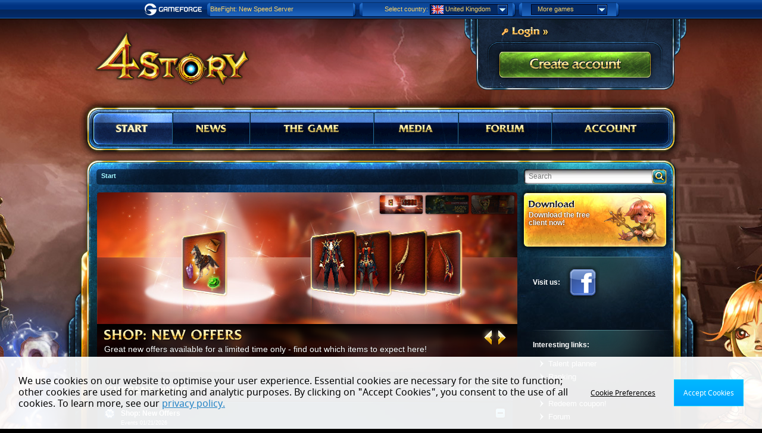

--- FILE ---
content_type: text/html; charset=utf-8
request_url: https://en.4story.gameforge.com/
body_size: 20097
content:
<!DOCTYPE html PUBLIC "-//W3C//DTD XHTML 1.0 Strict//EN"
   "http://www.w3.org/TR/xhtml1/DTD/xhtml1-strict.dtd">
<html xmlns="http://www.w3.org/1999/xhtml" xmlns:fb="http://www.facebook.com/2008/fbml">
    <head>
        <script
    type="text/javascript"
    id="pixelzirkus"
    src="https://pixelzirkus.gameforge.com/static/js/pz.js"
    data-cookieconsent="ignore"
    data-default-product="4story"
    data-default-language="en"
    data-default-server-id="1">
</script>        <script
    type="application/javascript"
    src="https://consent.gameforge.com/cookiebanner.js"
    id="cookiebanner"
    data-blocking-mode="none"
    data-env="live"
    data-project-id="a62fcc7f-9eea-4dc3-9a2c-526e948db9e3"
    data-consent-cookie-domain="gameforge.com"
    data-locale="en-GB">
</script>        <!-- Google Tag Manager dataLayer -->
<script type="text/javascript" data-cookieconsent="ignore">
    window.dataLayer = window.dataLayer || [];
    dataLayer.push({
        'pageCountry': 'UK',
        'pageLanguage': 'en',
        'gameName': '4story',
        'pageArea': 'landing page',
        'pagePlacement': 'browser',
        'gfsID': '',
        'KID': '',
        'pageEnvironment': 'live',
        'mhash': '',
        'visitorLoginState': 'false',
    });
</script>

<!-- Google Optimize Hide Snippet (Anti Flicker) -->
<style>.async-hide { opacity: 0 !important}</style>
<script data-cookieconsent="ignore">
    (function(a,s,y,n,c,h,i,d,e){s.className+=' '+y; h.end=i=function(){s.className=s.className.replace(RegExp(' ?'+y),'')}; (a[n]=a[n]||[]).hide=h;setTimeout(function(){i();h.end=null},c);})(window,document.documentElement,'async-hide','dataLayer',2000,{'GTM-THNP3BQ':true});
</script>

<!-- Google Tag Manager -->
<script data-cookieconsent="ignore">
    (function(w,d,s,l,i){w[l]=w[l]||[];w[l].push({'gtm.start': new Date().getTime(),event:'gtm.js'});var f=d.getElementsByTagName(s)[0],j=d.createElement(s),dl=l!='dataLayer'?'&l='+l:'';j.async=true;j.src='https://www.googletagmanager.com/gtm.js?id='+i+dl;f.parentNode.insertBefore(j,f); })(window,document,'script','dataLayer','GTM-THNP3BQ');
</script>        <meta http-equiv="X-UA-Compatible" content="IE=edge,chrome=1" />
        <meta http-equiv="Content-Type" content="text/html;charset=utf-8" />

        <title>Start | 4Story</title>

        <meta name="Author" content="Gameforge 4D GmbH" />
        <meta name="keywords" content="MMOG,Gameforge,Hero,Game,4Story" />
        <meta name="DC.title" content="4Story - Three Kingsdoms &amp; One Hero" />
        <meta name="DC.publisher" content="Gameforge 4D" />

        <meta name="content-type" content="text/html; charset=utf-8"/>
	<meta name="robots" content="all"/>
	<meta name="title" content="Start"/>
	<meta name="description" content=""/>
	<meta name="keywords" content=""/>
	<meta name="language" content="en"/>
        <link rel="alternate" type="application/rss+xml" title="4Story RSS feed" href="https://en.4story.gameforge.com:443/news/rss" />
        <link rel="shortcut icon" type="image/x-icon" href="/favicon.ico" />

        <link rel="stylesheet" type="text/css" href="//gf1.geo.gfsrv.net/cdn68/1d3e028fae846350689504377298d3.css" media="all"/>
<link rel="stylesheet" type="text/css" href="//gf1.geo.gfsrv.net/cdn07/df457a67c2e20390a1b4161a664a6a.css" media="all"/>
<link rel="stylesheet" type="text/css" href="//gf2.geo.gfsrv.net/cdndd/d34372b64312a7a6c8554ac2c068d5.css" media="all"/>
<link rel="stylesheet" type="text/css" href="//gf2.geo.gfsrv.net/cdnd8/bf6b74bcdfd295d3d0ec248d1af765.css" media="screen"/>
<link rel="stylesheet" type="text/css" href="//gf1.geo.gfsrv.net/cdn67/b2c37acf5efe3871561c31bbaf671a.css" media="screen"/>
<!--[if IE 6]><link rel="stylesheet" type="text/css" href="//gf2.geo.gfsrv.net/cdn71/30b86360bd382c8df28d41bcf5a366.css" media="screen"/><![endif]-->
<!--[if IE 7]><link rel="stylesheet" type="text/css" href="//gf2.geo.gfsrv.net/cdnad/194109a3d593919f7f9545ead99bcc.css" media="screen"/><![endif]-->
<!--[if IE 8]><link rel="stylesheet" type="text/css" href="//gf2.geo.gfsrv.net/cdn4d/8123e39f0e1acbecf07b86754a7048.css" media="screen"/><![endif]-->
        <!--[if IE]>
            <style type="text/css" media="all" />
                .ie_rounded { behavior: url(//gf2.geo.gfsrv.net/cdna2/19e20e2678b66b24b9067a2e228a8d.htc); -pie-poll:false; }
            </style>
        <![endif]-->

        
        <script type="text/javascript" data-cookieconsent="ignore" src="//gf1.geo.gfsrv.net/cdn35/76a6e73c9dccdbbc4a2cf8ff544ad7.js" ></script>
<script type="text/javascript" data-cookieconsent="ignore" src="//gf1.geo.gfsrv.net/cdnf9/98e0c98b2eb60fa20b8ff168d7e117.js" ></script>
<script type="text/javascript" data-cookieconsent="ignore" src="//gf3.geo.gfsrv.net/cdn8b/c36a08c46719377528d962966ce37c.js" ></script>
<!--[if lt IE 9]><script type="text/javascript" data-cookieconsent="ignore" src="//gf3.geo.gfsrv.net/cdne5/0a887f4c3c7b3831386e52fbd347a9.js" ></script><![endif]-->
<script type="text/javascript" data-cookieconsent="ignore" src="//gf1.geo.gfsrv.net/cdn60/4f777b0837d2d7b94c2080575dd890.js" ></script>
<script type="text/javascript" data-cookieconsent="ignore" src="//gf1.geo.gfsrv.net/cdn34/372e2c11c72bb6d3b85388420c5388.js" ></script>
<script type="text/javascript" data-cookieconsent="ignore" src="//gf2.geo.gfsrv.net/cdn45/58baefe235d0039dde576dd4b64bcb.js" ></script>
<script type="text/javascript" data-cookieconsent="ignore" src="//gf2.geo.gfsrv.net/cdn7b/278505c094000dd800cabd82110061.js" ></script>
<script type="text/javascript" data-cookieconsent="ignore" src="//gf1.geo.gfsrv.net/cdn04/d3272ecd61bdb56349e102990e2c70.js" ></script>
<script type="text/javascript" data-cookieconsent="ignore" src="//gf3.geo.gfsrv.net/cdn56/6b5c67dac67cfc0f3a4b028cd5951a.js" ></script>
<script type="text/javascript" data-cookieconsent="ignore" src="//gf1.geo.gfsrv.net/cdn09/78a66946376cadcb7b7fd5d8c2f465.js" ></script>
<script type="text/javascript" data-cookieconsent="ignore" src="//gf1.geo.gfsrv.net/cdn01/71aba225db176384fd8dd2375f253a.js" ></script>
<script type="text/javascript" data-cookieconsent="ignore" src="//gf1.geo.gfsrv.net/cdnc4/dff68594e0fdb05b48aac9a90c0a19.js" ></script>
<script type="text/javascript" data-cookieconsent="ignore" src="//gf1.geo.gfsrv.net/cdn9d/bc70c1816d9855e959eabbd897eec9.js" ></script>
<script type="text/javascript" data-cookieconsent="ignore" src="//gf2.geo.gfsrv.net/cdna2/6f852c42ac399658d6b7750721a817.js" ></script>
<script type="text/javascript" data-cookieconsent="ignore" src="//gf1.geo.gfsrv.net/cdnf1/643f5fbf5f6697de4b409f5a4a3497.js" ></script>

        <!-- set the base_path last so we can (hopefully) avoid CSS errors -->
                <base href="https://en.4story.gameforge.com:443/" />
        
        <noscript>
            <style type="text/css">
                /* no js - show text hidden for cufon */
                #nav_main a, h1, h2, h3, .cBoxBody ul, #account_handle *, .mediaBox span, .channel, .pageButton { visibility: visible; }
            </style>
        </noscript>
    </head>

    <body class="home" style="background-color: #000000">
        <!-- Google Tag Manager (noscript) -->
<noscript><iframe
    src="https://www.googletagmanager.com/ns.html?id=GTM-THNP3BQ" height="0" width="0"
    style="display:none;visibility:hidden">
</iframe></noscript>        <div id="outerShell" >
            <div id="innerShell">
                <div id="nav_main"><ul class="nav"><li class='first current active'><a class='' href='http://en.4story.gameforge.com/main''>START</a></li><li class=''><a class='' href='http://en.4story.gameforge.com/news/archive''>NEWS</a></li><li class=''><a class='' href='http://en.4story.gameforge.com/game/guide/28''>THE GAME</a><ul><li><a href='http://en.4story.gameforge.com/game/guide/28'  class=''>Home</a></li><li><a href='http://en.4story.gameforge.com/game/play'  class='navHighlight'>Play now!</a></li><li><a href='http://en.4story.gameforge.com/search'  class='navHighlight'>Database</a></li><li><a href='http://en.4story.gameforge.com/game/guide/3'  class=''>Features</a></li><li><a href='http://en.4story.gameforge.com/game/guide/20'  class=''>Basics</a></li><li><a href='http://en.4story.gameforge.com/game/guide/26'  class=''>Advanced game</a></li><li><a href='http://en.4story.gameforge.com/ranking/browse'  class=''>Ranking</a></li><li><a href='http://en.4story.gameforge.com/skills/planner'  class=''>Talent planner</a></li><li><a href='http://en.4story.gameforge.com/game/guide/55'  class=''>Rules</a></li></ul></li><li class=''><a class='' href='http://en.4story.gameforge.com/media/start''>MEDIA</a><ul><li><a href='http://en.4story.gameforge.com/media/browse/screenshots'  class=''>Screenshots</a></li><li><a href='http://en.4story.gameforge.com/media/videos'  class=''>Videos</a></li><li><a href='http://en.4story.gameforge.com/media/browse/wallpapers'  class=''>Wallpaper</a></li><li><a href='http://en.4story.gameforge.com/media/browse/artwork'  class=''>Artwork</a></li></ul></li><li class=''><a class='' href='https://forum.4story.gameforge.com/forum/' target='_blank''>FORUM</a></li><li class='last'><a class='' href='http://en.4story.gameforge.com/account/index''>ACCOUNT</a><ul><li><a href='https://4story.support.gameforge.com/en' target="_blank" class=''>Support</a></li><li><a href='https://billing.gameforge.com/' target="_blank" class=''>Payment support</a></li><li><a href='http://en.4story.gameforge.com/account/purchase_currency/load'  class=''>Top up Moonstones</a></li><li><a href='http://en.4story.gameforge.com/account/purchase_currency/load/'  class=''>Redeem coupon</a></li></ul></li></ul>
            <a href='https://en.4story.gameforge.com:443/' class='homelink country_uk'>
            <span class='hlA'>4Story</span>
            <span class='hlB'>Start</span></a></div>
                <div id="content" class="clerasil mainAreaLeft">

                    <div class="contentLeft"></div>
                    <div class="contentRight"></div>

                    <div class="pageregionBefore">
                                            <form action="https://en.4story.gameforge.com:443/search/find/main" method="get" id="search">
						<div><input type="submit" class="searchButton" value="Search" /><input type="text" name="query" value="" class="searchTerm" data-placeholder="Search" /></div>
					</form>                                                                        					<div id="nav_path" class="ie_rounded">
                        <ul class="nav">
                                                                        <li class='current'><a href='https://en.4story.gameforge.com:443/'><span>Start</span></a></li>                        </ul>
					</div>
                    </div>

                    				<div id="content_main">
                    <div id="slideshow" class="teasers">
    <div id="nav"></div>
    <div id="slideControl">
        <span id="slidePrev" class="slidePrev">&laquo;</span><span id="slideNext" class="slideNext">&raquo;</span>
    </div>
            <div class="slide">
        <div>
            <img src="//gf1.geo.gfsrv.net/cdncf/fc8a720874339642f88bad7c8611f9" data-thumb="//gf3.geo.gfsrv.net/cdn23/1d9259cf5ba0da11bb8a0dac7b5d4e" alt="Shop: New Offers" />
            <div class="slideText">
                <h3><a href="https://en.4story.gameforge.com:443/news/display/2956/shop-new-offers">SHOP: NEW OFFERS</a></h3>
                <p>Great new offers available for a limited time only - find out which items to expect here!</p>
            </div>
        </div>
    </div>
                <div class="slide">
        <div>
            <img src="//gf2.geo.gfsrv.net/cdn46/817bd1b41c6a56cbb93e4ec3d1953d.jpg" data-thumb="//gf1.geo.gfsrv.net/cdnff/faba33b72d7bf7b2f6887f12b89d00.jpg" alt="Happy Hour (+160%) - Moonstone blessing from the goddess Leya" />
            <div class="slideText">
                <h3><a href="https://en.4story.gameforge.com:443/news/display/2951/happy-hour-160-moonstone-blessing-from-the-godd">HAPPY HOUR (+160%) - MOONSTONE BLESSING FROM THE GODDESS LEYA</a></h3>
                <p>Use your chance now, cheap Moonstones!</p>
            </div>
        </div>
    </div>
                <div class="slide">
        <div>
            <img src="//gf1.geo.gfsrv.net/cdn05/070ff9ebd0881780be6e32730efc19" data-thumb="//gf2.geo.gfsrv.net/cdnac/4642abab80e8a0bcdc359939de6d54" alt="Leya’s Blessing: Upgrade Event (+400%)!" />
            <div class="slideText">
                <h3><a href="https://en.4story.gameforge.com:443/news/display/2953/leyas-blessing-upgrade-event-400">LEYA’S BLESSING: UPGRADE EVENT (+400%)!</a></h3>
                <p>Get legendary armour with divine favour</p>
            </div>
        </div>
    </div>
        </div>
                                        <div class="news" id="news">
						<div class="news_head">
							<h2>CURRENT NEWS</h2>
							<a href="https://en.4story.gameforge.com:443/news" class="archivelink">Read all messages</a>
						</div>
                                                                                                <div class="news_item news_even ">
                            <div class="news_title">
                                <h3 class="news_cat_6">Shop: New Offers</h3>
                                <p class="news_cat">Events 01/21/2026</p>
                                <span class="news_handle">open/collapse</span>
                            </div>
                            <div class="news_body">
                                <div>
									<img src="//gf1.geo.gfsrv.net/cdnfa/fa62ed78933f918b8fc3604b143757" alt="" class="alignLeft" />                                    <p>Great new offers available for a limited time only - find out which items to expect here!</p>
                                    <a href="https://en.4story.gameforge.com:443/news/display/2956/shop-new-offers" class="news_more">Read more</a>
                                </div>
                            </div>
                        </div>
                                                                                                <div class="news_item news_odd news_closed">
                            <div class="news_title">
                                <h3 class="news_cat_4">Maintenance</h3>
                                <p class="news_cat">Maintenance work 01/20/2026</p>
                                <span class="news_handle">open/collapse</span>
                            </div>
                            <div class="news_body">
                                <div>
									<img src="//gf1.geo.gfsrv.net/cdnfb/e0887ccfc7aad561e0f89a868d9d73" alt="" class="alignLeft" />                                    <p>Maintenance on Wednesday (21.01.2026) at 09:00am (CET)</p>
                                    <a href="https://en.4story.gameforge.com:443/news/display/2955/maintenance" class="news_more">Read more</a>
                                </div>
                            </div>
                        </div>
                                                                                                <div class="news_item news_even news_closed">
                            <div class="news_title">
                                <h3 class="news_cat_4">Maintenance</h3>
                                <p class="news_cat">Maintenance work 01/18/2026</p>
                                <span class="news_handle">open/collapse</span>
                            </div>
                            <div class="news_body">
                                <div>
									<img src="//gf1.geo.gfsrv.net/cdnfb/e0887ccfc7aad561e0f89a868d9d73" alt="" class="alignLeft" />                                    <p>Maintenance on Monday (19.01.2026) at 04:00am (CET)</p>
                                    <a href="https://en.4story.gameforge.com:443/news/display/2954/maintenance" class="news_more">Read more</a>
                                </div>
                            </div>
                        </div>
                                                                                                <div class="news_item news_odd news_closed">
                            <div class="news_title">
                                <h3 class="news_cat_6">Happy Hour (+160%) - Moonstone blessing from the goddess ...</h3>
                                <p class="news_cat">Events 01/15/2026</p>
                                <span class="news_handle">open/collapse</span>
                            </div>
                            <div class="news_body">
                                <div>
									<img src="//gf2.geo.gfsrv.net/cdnad/2646456d7b233874a9298fa69033f1.jpg" alt="" class="alignLeft" />                                    <p>Use your chance now, cheap Moonstones!</p>
                                    <a href="https://en.4story.gameforge.com:443/news/display/2951/happy-hour-160-moonstone-blessing-from-the-godd" class="news_more">Read more</a>
                                </div>
                            </div>
                        </div>
                                                                                                <div class="news_item news_even news_closed">
                            <div class="news_title">
                                <h3 class="news_cat_6">Leya’s Blessing: Upgrade Event (+400%)!</h3>
                                <p class="news_cat">Events 01/15/2026</p>
                                <span class="news_handle">open/collapse</span>
                            </div>
                            <div class="news_body">
                                <div>
									<img src="//gf1.geo.gfsrv.net/cdn95/642f30191c65e51611cbd2a3150e5b" alt="" class="alignLeft" />                                    <p>Get legendary armour with divine favour</p>
                                    <a href="https://en.4story.gameforge.com:443/news/display/2953/leyas-blessing-upgrade-event-400" class="news_more">Read more</a>
                                </div>
                            </div>
                        </div>
                                                                                                <div class="news_item news_odd news_closed">
                            <div class="news_title">
                                <h3 class="news_cat_6">Shop: Now on Sale!</h3>
                                <p class="news_cat">Events 01/15/2026</p>
                                <span class="news_handle">open/collapse</span>
                            </div>
                            <div class="news_body">
                                <div>
									<img src="//gf1.geo.gfsrv.net/cdn0c/d6e50e18fd2bc74c10d93bc59225eb" alt="" class="alignLeft" />                                    <p>For a limited time only, you can now get fantastic discounts on select items – just look how much you could save!</p>
                                    <a href="https://en.4story.gameforge.com:443/news/display/2950/shop-now-on-sale" class="news_more">Read more</a>
                                </div>
                            </div>
                        </div>
                                                                                                <div class="news_item news_even news_closed">
                            <div class="news_title">
                                <h3 class="news_cat_6">Shop: New Offers</h3>
                                <p class="news_cat">Events 01/15/2026</p>
                                <span class="news_handle">open/collapse</span>
                            </div>
                            <div class="news_body">
                                <div>
									<img src="//gf2.geo.gfsrv.net/cdn12/028a83dd6504239e56866d8a8b5c35.png" alt="" class="alignLeft" />                                    <p>Great new offers available for a limited time only - find out which items to expect here!</p>
                                    <a href="https://en.4story.gameforge.com:443/news/display/2949/shop-new-offers" class="news_more">Read more</a>
                                </div>
                            </div>
                        </div>
                                                                                                <div class="news_item news_odd news_closed">
                            <div class="news_title">
                                <h3 class="news_cat_6">Shop: New Offers</h3>
                                <p class="news_cat">Events 01/13/2026</p>
                                <span class="news_handle">open/collapse</span>
                            </div>
                            <div class="news_body">
                                <div>
									<img src="//gf2.geo.gfsrv.net/cdn12/028a83dd6504239e56866d8a8b5c35.png" alt="" class="alignLeft" />                                    <p>Great new offers available for a limited time only - find out which items to expect here!</p>
                                    <a href="https://en.4story.gameforge.com:443/news/display/2941/shop-new-offers" class="news_more">Read more</a>
                                </div>
                            </div>
                        </div>
                                                                                                <div class="news_item news_even news_closed">
                            <div class="news_title">
                                <h3 class="news_cat_4">Maintenance</h3>
                                <p class="news_cat">Maintenance work 01/13/2026</p>
                                <span class="news_handle">open/collapse</span>
                            </div>
                            <div class="news_body">
                                <div>
									<img src="//gf1.geo.gfsrv.net/cdnfb/e0887ccfc7aad561e0f89a868d9d73" alt="" class="alignLeft" />                                    <p>Maintenance on Wednesday (14.01.2026) at 09:00am (CET)</p>
                                    <a href="https://en.4story.gameforge.com:443/news/display/2952/maintenance" class="news_more">Read more</a>
                                </div>
                            </div>
                        </div>
                                                                                                <div class="news_item news_odd news_closed">
                            <div class="news_title">
                                <h3 class="news_cat_4">Maintenance</h3>
                                <p class="news_cat">Maintenance work 01/11/2026</p>
                                <span class="news_handle">open/collapse</span>
                            </div>
                            <div class="news_body">
                                <div>
									<img src="//gf1.geo.gfsrv.net/cdnfb/e0887ccfc7aad561e0f89a868d9d73" alt="" class="alignLeft" />                                    <p>Maintenance on Monday (12.01.2026) at 04:00am (CET)</p>
                                    <a href="https://en.4story.gameforge.com:443/news/display/2948/maintenance" class="news_more">Read more</a>
                                </div>
                            </div>
                        </div>
                                                					</div>

                        <div class="contentBox contentBoxPlain ie_rounded">
        <div class="cBoxTitle ie_rounded news_head">
            <h1><small>4Story</small> RANKING</h1>
            <a href="https://en.4story.gameforge.com:443/ranking/browse?type=world" class="archivelink">Ranking (total)</a>
        </div>
        <div class="cBoxBody ie_rounded">
            <div class="cBoxInner ie_rounded">
                <table cellspacing="0" id="leaderboard">
                    <thead>
                        <tr>
                            <th width="48"><span>Rank</span></th>
                            <th><span>Name</span></th>
                            <th width="80"><span>Server</span></th>
                            <th width="48"><span>Country</span></th>
                        </tr>
                    </thead>
                                                                                    <tr class="odd">
                            <td align="center">
                                <div class="rank">
                                    <strong>1</strong>.
                                                                    </div>
                            </td>
                            <td>
                                <div class="alignLeft"><div class="icon_face_small" style="background-position: -175px -125px; margin: 0 5px 0 0;">
    <img src="//gf2.geo.gfsrv.net/cdn15/23c707acfb5532ed7608bbee4f24fb.png" width="25" height="25" alt="Fairy" title="Fairy" />
</div>
</div>
                                <span class="item_classWrap">
                                    <a href="https://en.4story.gameforge.com:443/character/details/lapiris/ßilißillßililiiß">ßilißillßililiiß</a>
                                    <span>
                                        Lvl 140                                        Magician                                    </span>
                                </span>
                            </td>
                            <td>Lapiris</td>
                            <td>
                                <div class="icon_faction_small" style="background-position: -25px -0px; margin: 0 5px 0 0;">
    <img src="//gf2.geo.gfsrv.net/cdn15/23c707acfb5532ed7608bbee4f24fb.png" width="25" height="25" alt="Derion" title="Derion" />
</div>
                            </td>
                        </tr>
                                                                <tr class="even">
                            <td align="center">
                                <div class="rank">
                                    <strong>2</strong>.
                                                                    </div>
                            </td>
                            <td>
                                <div class="alignLeft"><div class="icon_face_small" style="background-position: -1075px -75px; margin: 0 5px 0 0;">
    <img src="//gf2.geo.gfsrv.net/cdn15/23c707acfb5532ed7608bbee4f24fb.png" width="25" height="25" alt="Feline" title="Feline" />
</div>
</div>
                                <span class="item_classWrap">
                                    <a href="https://en.4story.gameforge.com:443/character/details/lapiris/idrachenking">iDrachenking</a>
                                    <span>
                                        Lvl 140                                        Night Walker                                    </span>
                                </span>
                            </td>
                            <td>Lapiris</td>
                            <td>
                                <div class="icon_faction_small" style="background-position: -50px -0px; margin: 0 5px 0 0;">
    <img src="//gf2.geo.gfsrv.net/cdn15/23c707acfb5532ed7608bbee4f24fb.png" width="25" height="25" alt="Gor" title="Gor" />
</div>
                            </td>
                        </tr>
                                                                <tr class="odd">
                            <td align="center">
                                <div class="rank">
                                    <strong>3</strong>.
                                                                    </div>
                            </td>
                            <td>
                                <div class="alignLeft"><div class="icon_face_small" style="background-position: -950px -125px; margin: 0 5px 0 0;">
    <img src="//gf2.geo.gfsrv.net/cdn15/23c707acfb5532ed7608bbee4f24fb.png" width="25" height="25" alt="Fairy" title="Fairy" />
</div>
</div>
                                <span class="item_classWrap">
                                    <a href="https://en.4story.gameforge.com:443/character/details/lapiris/ßillißillilißil">ßillißillilißil</a>
                                    <span>
                                        Lvl 140                                        Priest                                    </span>
                                </span>
                            </td>
                            <td>Lapiris</td>
                            <td>
                                <div class="icon_faction_small" style="background-position: -50px -0px; margin: 0 5px 0 0;">
    <img src="//gf2.geo.gfsrv.net/cdn15/23c707acfb5532ed7608bbee4f24fb.png" width="25" height="25" alt="Gor" title="Gor" />
</div>
                            </td>
                        </tr>
                                                                <tr class="even">
                            <td align="center">
                                <div class="rank">
                                    <strong>4</strong>.
                                                                    </div>
                            </td>
                            <td>
                                <div class="alignLeft"><div class="icon_face_small" style="background-position: -125px -125px; margin: 0 5px 0 0;">
    <img src="//gf2.geo.gfsrv.net/cdn15/23c707acfb5532ed7608bbee4f24fb.png" width="25" height="25" alt="Fairy" title="Fairy" />
</div>
</div>
                                <span class="item_classWrap">
                                    <a href="https://en.4story.gameforge.com:443/character/details/lapiris/shisuiuchiha">ShisuiUchiha</a>
                                    <span>
                                        Lvl 140                                        Magician                                    </span>
                                </span>
                            </td>
                            <td>Lapiris</td>
                            <td>
                                <div class="icon_faction_small" style="background-position: -50px -0px; margin: 0 5px 0 0;">
    <img src="//gf2.geo.gfsrv.net/cdn15/23c707acfb5532ed7608bbee4f24fb.png" width="25" height="25" alt="Gor" title="Gor" />
</div>
                            </td>
                        </tr>
                                                                <tr class="odd">
                            <td align="center">
                                <div class="rank">
                                    <strong>5</strong>.
                                                                    </div>
                            </td>
                            <td>
                                <div class="alignLeft"><div class="icon_face_small" style="background-position: -200px -75px; margin: 0 5px 0 0;">
    <img src="//gf2.geo.gfsrv.net/cdn15/23c707acfb5532ed7608bbee4f24fb.png" width="25" height="25" alt="Feline" title="Feline" />
</div>
</div>
                                <span class="item_classWrap">
                                    <a href="https://en.4story.gameforge.com:443/character/details/pauldron/janu">Janu</a>
                                    <span>
                                        Lvl 140                                        Priest                                    </span>
                                </span>
                            </td>
                            <td>Pauldron</td>
                            <td>
                                <div class="icon_faction_small" style="background-position: -0px -0px; margin: 0 5px 0 0;">
    <img src="//gf2.geo.gfsrv.net/cdn15/23c707acfb5532ed7608bbee4f24fb.png" width="25" height="25" alt="Valorian" title="Valorian" />
</div>
                            </td>
                        </tr>
                                                                <tr class="even">
                            <td align="center">
                                <div class="rank">
                                    <strong>6</strong>.
                                                                    </div>
                            </td>
                            <td>
                                <div class="alignLeft"><div class="icon_face_small" style="background-position: -325px -100px; margin: 0 5px 0 0;">
    <img src="//gf2.geo.gfsrv.net/cdn15/23c707acfb5532ed7608bbee4f24fb.png" width="25" height="25" alt="Fairy" title="Fairy" />
</div>
</div>
                                <span class="item_classWrap">
                                    <a href="https://en.4story.gameforge.com:443/character/details/lapiris/ßilßililillßill">ßilßililillßill</a>
                                    <span>
                                        Lvl 140                                        Evocator                                    </span>
                                </span>
                            </td>
                            <td>Lapiris</td>
                            <td>
                                <div class="icon_faction_small" style="background-position: -50px -0px; margin: 0 5px 0 0;">
    <img src="//gf2.geo.gfsrv.net/cdn15/23c707acfb5532ed7608bbee4f24fb.png" width="25" height="25" alt="Gor" title="Gor" />
</div>
                            </td>
                        </tr>
                                                                <tr class="odd">
                            <td align="center">
                                <div class="rank">
                                    <strong>7</strong>.
                                                                    </div>
                            </td>
                            <td>
                                <div class="alignLeft"><div class="icon_face_small" style="background-position: -225px -125px; margin: 0 5px 0 0;">
    <img src="//gf2.geo.gfsrv.net/cdn15/23c707acfb5532ed7608bbee4f24fb.png" width="25" height="25" alt="Fairy" title="Fairy" />
</div>
</div>
                                <span class="item_classWrap">
                                    <a href="https://en.4story.gameforge.com:443/character/details/lapiris/ßiiiillllßll">ßiiiillllßll</a>
                                    <span>
                                        Lvl 140                                        Magician                                    </span>
                                </span>
                            </td>
                            <td>Lapiris</td>
                            <td>
                                <div class="icon_faction_small" style="background-position: -0px -0px; margin: 0 5px 0 0;">
    <img src="//gf2.geo.gfsrv.net/cdn15/23c707acfb5532ed7608bbee4f24fb.png" width="25" height="25" alt="Valorian" title="Valorian" />
</div>
                            </td>
                        </tr>
                                                                <tr class="even">
                            <td align="center">
                                <div class="rank">
                                    <strong>8</strong>.
                                                                    </div>
                            </td>
                            <td>
                                <div class="alignLeft"><div class="icon_face_small" style="background-position: -200px -50px; margin: 0 5px 0 0;">
    <img src="//gf2.geo.gfsrv.net/cdn15/23c707acfb5532ed7608bbee4f24fb.png" width="25" height="25" alt="Feline" title="Feline" />
</div>
</div>
                                <span class="item_classWrap">
                                    <a href="https://en.4story.gameforge.com:443/character/details/kapak/droxel">Droxel</a>
                                    <span>
                                        Lvl 140                                        Priest                                    </span>
                                </span>
                            </td>
                            <td>Kapak</td>
                            <td>
                                <div class="icon_faction_small" style="background-position: -0px -0px; margin: 0 5px 0 0;">
    <img src="//gf2.geo.gfsrv.net/cdn15/23c707acfb5532ed7608bbee4f24fb.png" width="25" height="25" alt="Valorian" title="Valorian" />
</div>
                            </td>
                        </tr>
                                                                <tr class="odd">
                            <td align="center">
                                <div class="rank">
                                    <strong>9</strong>.
                                                                    </div>
                            </td>
                            <td>
                                <div class="alignLeft"><div class="icon_face_small" style="background-position: -0px -50px; margin: 0 5px 0 0;">
    <img src="//gf2.geo.gfsrv.net/cdn15/23c707acfb5532ed7608bbee4f24fb.png" width="25" height="25" alt="Feline" title="Feline" />
</div>
</div>
                                <span class="item_classWrap">
                                    <a href="https://en.4story.gameforge.com:443/character/details/lapiris/elpadre">ElPadre</a>
                                    <span>
                                        Lvl 140                                        Night Walker                                    </span>
                                </span>
                            </td>
                            <td>Lapiris</td>
                            <td>
                                <div class="icon_faction_small" style="background-position: -25px -0px; margin: 0 5px 0 0;">
    <img src="//gf2.geo.gfsrv.net/cdn15/23c707acfb5532ed7608bbee4f24fb.png" width="25" height="25" alt="Derion" title="Derion" />
</div>
                            </td>
                        </tr>
                                                                <tr class="even">
                            <td align="center">
                                <div class="rank">
                                    <strong>10</strong>.
                                                                    </div>
                            </td>
                            <td>
                                <div class="alignLeft"><div class="icon_face_small" style="background-position: -175px -100px; margin: 0 5px 0 0;">
    <img src="//gf2.geo.gfsrv.net/cdn15/23c707acfb5532ed7608bbee4f24fb.png" width="25" height="25" alt="Fairy" title="Fairy" />
</div>
</div>
                                <span class="item_classWrap">
                                    <a href="https://en.4story.gameforge.com:443/character/details/lapiris/alexayumubunta">AlexAyumuBunta</a>
                                    <span>
                                        Lvl 140                                        Priest                                    </span>
                                </span>
                            </td>
                            <td>Lapiris</td>
                            <td>
                                <div class="icon_faction_small" style="background-position: -50px -0px; margin: 0 5px 0 0;">
    <img src="//gf2.geo.gfsrv.net/cdn15/23c707acfb5532ed7608bbee4f24fb.png" width="25" height="25" alt="Gor" title="Gor" />
</div>
                            </td>
                        </tr>
                                                        </table>
                <p>&nbsp;</p>
                <a href="https://en.4story.gameforge.com:443/ranking/browse?type=world" class="news_more">Ranking (total)</a>
            </div>
        </div>
    </div>
				</div>
                				<div id="content_related">
					<h2>Hints</h2>
					<!-- deactivated Kalydo button -->
                                                            <div class="teaserEl">
                        <div class="button buttonDownload ie_rounded">
                            <h3>Download</h3>
                            <p><a href="https://en.4story.gameforge.com:443/game/downloadclient">Download the
free client now!</a></p>
                        </div>
                    </div>
					<div class="teaserEl">
						<div class="teaserBox teaserInLine">
							<h3>Visit us:</h3>
                            <a href="http://facebook.com/4Story" class="facebook" target="_blank">Facebook</a>
                            						</div>
					</div>
					<div class="teaserEl">
						<div class="teaserBox">
							<h3>Interesting links:</h3>
							<ul>
								<li><a href="https://en.4story.gameforge.com:443/skills/planner">Talent planner</a></li>
								<li><a href="https://en.4story.gameforge.com:443/ranking/browse">Ranking</a></li>
								<li><a href="https://discord.gg/QRerAmW" target="_blank">Chat</a></li>
                                                                                                                                            <li>
                                            <a href="https://en.4story.gameforge.com:443/account/purchase_currency/load">Redeem coupon!</a>
                                        </li>
                                                                                                    <li><a href="https://forum.4story.gameforge.com/forum/"target='_blank'>Forum</a></li>
							</ul>
						</div>
					</div>
                                        <div class="teaserEl">
                        <div class="teaserBox">
                            <iframe width="220" height="124" src="https://www.youtube.com/embed/KzroQJRM1tg" frameborder="0" allowfullscreen></iframe>
                        </div>
                    </div>
				</div>
                <div id="cross-promo">
    <!--/* OpenX Javascript Tag v2.8.11 */-->

    <!--/** Der Ersatzbannerbereich dieses Bannercodes wurde für eine nicht-SSL	* Webseite generiert. Wenn Sie den Bannercode auf eine SSL-Webseite	* plazieren, ändern Sie bitte alle Vorkommen von	*   'http://delivery.ads.gfsrv.net/...' 	* in 	*   'https://ads-delivery.gameforge.com/...' 	*
      * This noscript section of this tag only shows image banners. There
      * is no width or height in these banners, so if you want these tags to
      * allocate space for the ad before it shows, you will need to add this
      * information to the <img> tag.
      *
      * If you do not want to deal with the intricities of the noscript
      * section, delete the tag (from <noscript>... to </noscript>). On
      * average, the noscript tag is called from less than 1% of internet
      * users.
      */-->

    <script type='text/javascript' data-cookieconsent="ignore"><!--//<![CDATA[
        var adsDeliveryDomain = 'ads-deliverync.gameforge.com';
        if (window.gfCookieConsent && window.gfCookieConsent.consent.marketing) {
            adsDeliveryDomain = 'ads-delivery.gameforge.com';
        }
        var m3_u = 'https://' + adsDeliveryDomain + '/ajs.php';
        var m3_r = Math.floor(Math.random()*99999999999);
        if (!document.MAX_used) document.MAX_used = ',';
        document.write ("<scr"+"ipt type='text/javascript' src='"+m3_u);
        document.write ("?zoneid=2052");
        document.write ('&amp;cb=' + m3_r);
        if (document.MAX_used != ',') document.write ("&amp;exclude=" + document.MAX_used);
        document.write (document.charset ? '&amp;charset='+document.charset : (document.characterSet ? '&amp;charset='+document.characterSet : ''));
        document.write ("&amp;loc=" + escape(window.location));
        if (document.referrer) document.write ("&amp;referer=" + escape(document.referrer));
        if (document.context) document.write ("&context=" + escape(document.context));
        if (document.mmm_fo) document.write ("&amp;mmm_fo=1");
        document.write ("'><\/scr"+"ipt>");
        //]]>--></script>
    <noscript>
        <a href='http://delivery.ads.gfsrv.net/ck.php?n=a79ce069&amp;cb=1769143520' target='_blank'>
            <img src='http://delivery.ads.gfsrv.net/avw.php?zoneid=2052&amp;cb=1769143520&amp;n=a79ce069' border='0' alt='' />
        </a>
    </noscript>

</div>
                </div>

                        <div id="account" class="offline">
    <div class="accSection">
        <a href="https://en.4story.gameforge.com:443/user/login/noJavascript" class="loginLink">Login</a> <br />
        <span class="regLink"><a href="" class="registerLink">Create account</a>.</span>
    </div>
</div>

<div id="login" class="showLogin main">
    <div class="ltNav"> 
        <div class="loginTab ltActive" rel="loginArea"> 
            <a class="ltTitle" href="">Login</a> 
            <span class="ltSubline">Already registered?</span> 
        </div> 
        <div class="loginTab regTab" rel="regArea"> 
            <a class="ltTitle" href="">Register</a> 
            <span class="ltSubline">No account yet?</span> 
        </div> 
    </div> 

    <div class="ltContent" id="loginArea">
                <form action="https://en.4story.gameforge.com:443/user/login?referrer=" method="post" class="validate" id="loginForm" enctype="multipart/form-data" accept-charset="utf-8">
            <div class="ltSection"> 
                <input type="hidden" name="action" value="login" /> 
                <label for="username" label-text="E-mail">E-mail:</label> 
                <input type="text" name="username" id="username" class="required" tabindex="1" title="The username is invalid." maxlength="128" value="" /> 

                <label for="pass" label-text="Password">Password:</label> 
                <input type="password" name="password" id="pass" class="required" tabindex="2" title="The password is invalid." maxlength="18" autocomplete="off" />

                <p>By logging I accept the <a href="http://agbserver.gameforge.com/enGB-Terms-4Story.html" target="_blank">T&Cs</a>.</p> 
            </div>
            
                        
            <div class="ltSection ltErrors"> 
                <div></div> 
            </div> 
            <div class="ltSection"> 
                <p class="lost_password"><a href="https://en.4story.gameforge.com:443/user/lostpassword">Forgot password</a></p>

                <input type="submit" class="submit" value="LOGIN" tabindex="3" /> 
                
                            </div>
        </form>
            </div>				
    <div class="ltContent" id="regArea"> 
        <form action="https://en.4story.gameforge.com:443/user/register/main/index" method="post" class="validate" enctype="multipart/form-data" accept-charset="utf-8" id="regForm"> 
            <div class="ltSection"> 
                <p><strong>It's easy to register and it's free.</strong></p>

                <p>Please enter your email address and your password.</p>
                <p>Password requirements: Your password must contain between 10 and 18 characters, including at least one upper and lowercase letter and a number. Special characters are not permitted.</p>
                <br /> 

                <label for="rusername" label-text="Email address">Email address</label>
                <input type="text" name="rusername" id="rusername" class="required email" title="This e-mail address is invalid." tabindex="4" maxlength="50" value="" />
                
                <label for="newpass">New password:</label>
                <input type="password" name="newpass" id="newpass" class="ie_rounded required" autocomplete="off" />

                <label for="newpass_confirm">Repeat password:</label>
                <input type="password" name="newpass_confirm" id="newpass_confirm" class="ie_rounded required" autocomplete="off" />
                
                <p>Our <a href="http://agbserver.gameforge.com/enGB-Terms-4Story.html" target="_blank">terms of use</a> and the <a href="http://agbserver.gameforge.com/enGB-Privacy-4Story.html" target="_blank">privacy policy</a> apply in-game.</p>
                
                                
            </div>
            
                        <div class="ltSection ltErrors"> 
                <div></div>
            </div> 
            <div class="ltSection"> 
                <input type="submit" class="submit" value="SIGN UP" tabindex="5" /> 
                            </div> 
        </form> 
    </div> 
</div>            </div>

            		<div id="footer">
			<div class="footer_inner">

				<h2>Overview</h2>

				<div class="footer_left">
					<div>
						<h3>The game</h3>
						<ul>
                        							<li><a href="https://en.4story.gameforge.com:443/game/guide/28">Home</a></li>
                        							<li><a href="https://en.4story.gameforge.com:443/game/play"><strong>Play now!</strong></a></li>
                        							<li><a href="https://en.4story.gameforge.com:443/search"><strong>Database</strong></a></li>
                        							<li><a href="https://en.4story.gameforge.com:443/game/guide/3">Features</a></li>
                        							<li><a href="https://en.4story.gameforge.com:443/game/guide/20">Basics</a></li>
                        							<li><a href="https://en.4story.gameforge.com:443/game/guide/26">Advanced game</a></li>
                        							<li><a href="https://en.4story.gameforge.com:443/ranking/browse">Ranking</a></li>
                        							<li><a href="https://en.4story.gameforge.com:443/skills/planner">Talent planner</a></li>
                        							<li><a href="https://en.4story.gameforge.com:443/game/guide/55">Rules</a></li>
                        							<li><a href="https://en.4story.gameforge.com:443/character/details"></a></li>
                        						</ul>
					</div>
					<div>
						<h3>News</h3>
						<ul>
                            							<li><a href="https://en.4story.gameforge.com:443/news/display/2956/shop-new-offers">Shop: New Offers</a></li>
                            							<li><a href="https://en.4story.gameforge.com:443/news/display/2955/maintenance">Maintenance</a></li>
                            							<li><a href="https://en.4story.gameforge.com:443/news/display/2954/maintenance">Maintenance</a></li>
                            							<li><a href="https://en.4story.gameforge.com:443/news/display/2951/happy-hour-160-moonstone-blessing-from-the-godd">Happy Hour (+160%) - Moonstone&hellip;</a></li>
                            							<li><a href="https://en.4story.gameforge.com:443/news/display/2953/leyas-blessing-upgrade-event-400">Leya’s Blessing: Upgrade Event&hellip;</a></li>
                            						</ul>
					</div>
					<div>
						<h3>Legal</h3>
						<ul>
							<li><a href="http://agbserver.gameforge.com/enGB-Terms-4Story.html" target="_blank">T&Cs</a></li>
							<li><a href="http://agbserver.gameforge.com/enGB-Imprint-4Story.html" target="_blank">Legal</a></li>
							<li><a href="http://agbserver.gameforge.com/enGB-Privacy-4Story.html" target="_blank">Privacy Policy</a></li>
						</ul>
					</div>
					<div>
						<h3>Social Networks</h3>
						<ul>
                            							<li><a href="http://facebook.com/4Story" class="facebook" target="_blank">Facebook</a></li>
						</ul>
					</div>
				</div>

				<div class="footer_right">
					<div><a href="https://en.4story.gameforge.com:443/#outerShell" class="top">Back to top</a></div>
					<div><a href="https://en.gameforge.com/" target="_blank"><img src="//gf3.geo.gfsrv.net/cdn84/0aadc758a4498e33a8d89b0b0dde00.png" alt="GAMEFORGE4D" /></a></div>
					<div class="legal_logos">
                    	<a href="https://www.pegi.info/" target="_blank">
                                                            <img src="//gf3.geo.gfsrv.net/cdn85/789149d9c13981801ed9a531f7ec7f.png" alt="PEGI 12" />
                                                    </a>
                                                    <a href="https://corporate.gameforge.com/lp/safeplay/2134d9294ec02455/" target="_blank">
                                                    <img src="//gf1.geo.gfsrv.net/cdnf2/e33da11dfe7f3e0c511125dbdd95ee.png" alt="GF SafePlay" />
                        </a>
                    	<a href="https://usk.de/" target="_blank">
                        	<img src="//gf1.geo.gfsrv.net/cdn02/8140256b7fb9dc7b4e165da2daee5f.gif" alt="USK ab 12" />
                        </a>
                    </div>
				</div>

				<p class="copyright">
                    © 2008 Zemi Interactive Co., Ltd. Published by Gameforge 4D GmbH. All rights reserved. All trademarks are the property of their respective owners.                    <span>4.12.11</span>
                </p>
			</div>
		</div>
            <div id="shade"></div>
        </div>

        
                    <script type="text/javascript" data-cookieconsent="ignore" src="//gf2.geo.gfsrv.net/cdn7e/47005ed153f788718c10e97da829b3.js" ></script>
<script type="text/javascript" data-cookieconsent="ignore" src="//gf1.geo.gfsrv.net/cdnfe/ba7c6b8acb7cd764758668999c790d.js" ></script>
<script type="text/javascript" data-cookieconsent="ignore" src="//gf1.geo.gfsrv.net/cdn08/1972aae87039a0f88a6c5b8efbab74.js" ></script>
        
        <script type="text/javascript" data-cookieconsent="ignore">
            var cufonFallback = false;
            var contribute = false;
            var max_game_level = 140;
        </script>

        <script type="text/javascript" data-cookieconsent="ignore" src="//gf1.geo.gfsrv.net/cdnca/f9fbe650f1470bfe8537eef9fe51ab.js" ></script>

        <script type="text/javascript" data-cookieconsent="ignore">
            $(document).ready(function(){
                Cufon.now();

                            });
        </script>

        <script type="text/javascript" data-cookieconsent="ignore">
    setPixel({
        "location": "VISIT",
        "replacement_kid": ""
    });
</script>
        
<!-- #MMO:NETBAR# -->
<div id="pagefoldtarget"></div>
<script type="text/javascript" data-cookieconsent="ignore">
    var mmoCSS = ' body {margin:0; padding:0;} div.openX_interstitial div.openX_int_closeButton a { text-indent:-4000px; float:right; height:23px; width:23px; display:block; background:transparent url(//gf2.geo.gfsrv.net/cdn14/7618d1159940178a2e53a8be22710a.png) repeat-x; } #mmonetbar { background:transparent url(//gf2.geo.gfsrv.net/cdn10/2d40928b486ee1ece704628d8c9e20.bg) repeat-x; font:normal 11px Tahoma, Arial, Helvetica, sans-serif; height:32px; left:0; padding:0; position:absolute; text-align:center; top:0; width:100%; z-index:3000; } #mmonetbar #mmoContent { height:32px; margin:0 auto; width:1024px; position: relative; } #mmonetbar .mmosmallbar {width:585px !important;} #mmonetbar .mmosmallbar div.mmoBoxMiddle { width: 290px; } #mmonetbar .mmonewsout {width:800px !important;} #mmonetbar .mmouseronlineout {width:768px !important;} #mmonetbar .mmolangout {width:380px !important;} #mmonetbar .mmolangout .mmoGame { width: 265px; } #mmonetbar #mmoContent.mmoingame { width: 533px; } #mmonetbar #mmoContent.mmoingame .mmoGame { width: auto; } #mmonetbar a, #mmoNetbarSubmenu a { color:#666; font:normal 11px Tahoma, Arial, Helvetica, sans-serif; outline: none; text-decoration:none; white-space:nowrap; } #mmonetbar select { background-color:#042861 !important; border:1px solid #00011a !important; color:#fcd263 !important; font:normal 11px Verdana, Arial, Helvetica, sans-serif; height:18px; margin-top:3px; width:100px; } #mmonetbar .mmoGames select {width:80px;} #mmonetbar option { background-color:#042861 !important; color:#fcd263 !important; } #mmonetbar option:hover { background-color:#00011a !important; } #mmonetbar select#mmoCountry {width:120px;} #mmonetbar .mmoSelectbox { background-color:#042861; float:left; margin:3px 0 0 3px; position:relative; } * html #mmonetbar .mmoSelectbox {position:static;} *+html #mmonetbar .mmoSelectbox {position:static;} #mmonetbar #mmoOneGame {cursor:default; height:14px; margin-top:3px; padding-left:5px; width:80px;} #mmonetbar .label {float:left; font-weight:bold; margin-right:4px; overflow:hidden !important;} #mmonetbar #mmoUsers .label {font-size:10px;} #mmonetbar .mmoBoxLeft, #mmonetbar .mmoBoxRight { background:transparent url(//gf2.geo.gfsrv.net/cdna1/24c9a6c60ffe7e0a60cc6ed55bdf6f.sprites) no-repeat -109px -4px; float:left; width:5px; height:24px; } #mmonetbar .mmoBoxRight {background-position:-126px -4px;} #mmonetbar .mmoBoxMiddle { background:transparent url(//gf2.geo.gfsrv.net/cdn10/2d40928b486ee1ece704628d8c9e20.bg) repeat-x 0 -36px; color:#fcd263 !important; float:left; height:24px; line-height:22px; text-align:left; white-space:nowrap; position: relative; z-index: 10000; } #mmonetbar #mmoGames, #mmonetbar #mmoLangs {margin:0px 4px 0 0;} #mmonetbar #mmoNews, #mmonetbar #mmoUsers, #mmonetbar #mmoGame, #mmonetbar .nojsGame {margin:4px 4px 0 0;} #mmonetbar #mmoLogo { background:transparent url(//gf2.geo.gfsrv.net/cdna1/24c9a6c60ffe7e0a60cc6ed55bdf6f.sprites) no-repeat top left; float:left; display:block; height:32px; width:108px; text-indent: -9999px; position: relative; z-index: 1 } #mmonetbar #mmoNews {float:left; width:252px;} #mmonetbar #mmoNews #mmoNewsContent {text-align:left; width:200px;} #mmonetbar #mmoNews #mmoNewsticker {overflow:hidden; width:240px;} #mmonetbar #mmoNews #mmoNewsticker ul { margin: 0; padding: 0; list-style: none; } #mmonetbar #mmoNews #mmoNewsticker ul li { font:normal 11px/22px Tahoma, Arial, Helvetica, sans-serif !important; color:#fcd263 !important; padding: 0; margin: 0; background: none; display: none; } #mmonetbar #mmoNews #mmoNewsticker ul li.mmoTickShow { display: block; } #mmonetbar #mmoNews #mmoNewsticker ul li a img {border:0;} #mmonetbar #mmoNews #mmoNewsticker ul li a {color:#fcd263 !important;display:block;height:24px;line-height:23px;} #mmonetbar #mmoNews #mmoNewsticker ul li a:hover {text-decoration:underline;} #mmonetbar #mmoUsers {float:left; width:178px;} #mmonetbar #mmoUsers .mmoBoxLeft {width:17px;} #mmonetbar #mmoUsers .mmoBoxMiddle {padding-left:3px; width:150px;} #mmonetbar .mmoGame {display:none; float:left; width:432px;} #mmonetbar .mmoGame #mmoGames {float:left; width:206px;} #mmonetbar .mmoGame #mmoLangs {float:left; margin:0; width:252px;} #mmonetbar .mmoGame label { color:#fcd263 !important; float:left; font-weight:400 !important; line-height:22px; margin:0px; text-align:right !important; width:110px; font-size: 11px !important; } #mmonetbar .nojsGame {display:block; width:470px;} #mmonetbar .nojsGame .mmoBoxMiddle {width:450px;} #mmonetbar .nojsGame .mmoSelectbox {margin:0px 0 0 3px;} *+html #mmonetbar .nojsGame .mmoSelectbox {margin:2px 0 0 3px;} * html #mmonetbar .nojsGame .mmoSelectbox {margin:2px 0 0 3px;} #mmonetbar .nojsGame .mmoGameBtn { background:transparent url(//gf2.geo.gfsrv.net/cdna1/24c9a6c60ffe7e0a60cc6ed55bdf6f.sprites) no-repeat -162px -7px; border:none; cursor:pointer; float:left; height:18px; margin:3px 0 0 7px; padding:0; width:18px; } #mmonetbar .mmoSelectArea { border:1px solid #00011a; color:#fcd263 !important; display:block !important; float:none; font-weight:400 !important; font-size:11px; height:16px; line-height:13px; -moz-box-sizing: content-box; overflow:hidden !important; width:90px; } #mmonetbar #mmoLangSelect .mmoSelectArea {width:129px;} #mmonetbar #mmoLangSelect .mmoOptionsDivVisible {min-width:129px;} #mmonetbar .mmoSelectArea .mmoSelectButton { background: url(//gf2.geo.gfsrv.net/cdna1/24c9a6c60ffe7e0a60cc6ed55bdf6f.sprites) no-repeat -141px -8px; float:right; width:17px; height:16px; } #mmonetbar .mmoSelectText {cursor:pointer; float:left; overflow:hidden; padding:1px 2px; width:68px;} #mmonetbar #mmoLangSelect .mmoSelectText {width:107px;} #mmonetbar #mmoOneLang {cursor:default; height:14px;} #mmonetbar div.mmoOneLang { background: none; } #mmonetbar div.mmoOneLang #mmoOneLang { border: none; padding: 2px 3px; } #mmonetbar .mmoOptionsDivInvisible, #mmonetbar .mmoOptionsDivVisible { background-color: #042861 !important; border: 1px solid #00011a; position: absolute; min-width:90px; z-index: 3100; } * html #mmonetbar .mmoOptionsDivVisible .highlight {background-color:#00011a !important} #mmonetbar .mmoOptionsDivInvisible {display: none;} #mmonetbar .mmoOptionsDivVisible ul { border:0; font:normal 11px Tahoma, Arial, Helvetica, sans-serif; list-style: none; margin:0; padding:2px; overflow:auto; overflow-x:hidden; } #mmonetbar #mmoLangs .mmoOptionsDivVisible ul {min-width:125px;} #mmonetbar .mmoOptionsDivVisible ul li { background-color: #042861; height:14px; padding:2px 0; } #mmonetbar .mmoOptionsDivVisible a { color: #fcd263 !important; display: block; font-weight:400 !important; height:16px !important; min-width:80px; text-decoration: none; white-space:nowrap; width:100%; } #mmonetbar #mmoContent .mmoLangList a {min-width:102px;} #mmonetbar .mmoOptionsDivVisible li:hover {background-color: #00011a;} #mmonetbar .mmoOptionsDivVisible li a:hover {color: #fcd263 !important;} #mmonetbar .mmoOptionsDivVisible li.mmoActive {background-color: #00011a !important;} #mmonetbar .mmoOptionsDivVisible li.mmoActive a {color: #fcd263 !important;} #mmonetbar .mmoOptionsDivVisible ul.mmoListHeight {height:240px} #mmonetbar .mmoOptionsDivVisible ul.mmoLangList.mmoListHeight li {padding-right:15px !important; width:100%;} #mmonetbar #mmoGameSelect ul.mmoListHeight a {min-width:85px;} #mmonetbar #mmoLangSelect ul.mmoListHeight a {min-width:105px;} #mmonetbar #mmoFocus {position:absolute;left:-2000px;top:-2000px;} #mmonetbar #mmoLangs .mmoSelectText span, #mmonetbar #mmoLangs .mmoflag { background: transparent url(//gf3.geo.gfsrv.net/cdn28/71fe874d78b03e38e06a3b471f6224.png) no-repeat; height:14px !important; padding-left:23px; } .mmo_AE {background-position:left 0px !important} .mmo_AR {background-position:left -14px !important} .mmo_BE {background-position:left -28px !important} .mmo_BG {background-position:left -42px !important} .mmo_BR {background-position:left -56px !important} .mmo_BY {background-position:left -70px !important} .mmo_CA {background-position:left -84px !important} .mmo_CH {background-position:left -98px !important} .mmo_CL {background-position:left -112px !important} .mmo_CN {background-position:left -126px !important} .mmo_CO {background-position:left -140px !important} .mmo_CZ {background-position:left -154px !important} .mmo_DE {background-position:left -168px !important} .mmo_DK {background-position:left -182px !important} .mmo_EE {background-position:left -196px !important} .mmo_EG {background-position:left -210px !important} .mmo_EN {background-position:left -224px !important} .mmo_ES {background-position:left -238px !important} .mmo_EU {background-position:left -252px !important} .mmo_FI {background-position:left -266px !important} .mmo_FR {background-position:left -280px !important} .mmo_GR {background-position:left -294px !important} .mmo_HK {background-position:left -308px !important} .mmo_HR {background-position:left -322px !important} .mmo_HU {background-position:left -336px !important} .mmo_ID {background-position:left -350px !important} .mmo_IL {background-position:left -364px !important} .mmo_IN {background-position:left -378px !important} .mmo_INTL {background-position:left -392px !important} .mmo_IR {background-position:left -406px !important} .mmo_IT {background-position:left -420px !important} .mmo_JP {background-position:left -434px !important} .mmo_KE {background-position:left -448px !important} .mmo_KR {background-position:left -462px !important} .mmo_LT {background-position:left -476px !important} .mmo_LV {background-position:left -490px !important} .mmo_ME {background-position:left -504px !important} .mmo_MK {background-position:left -518px !important} .mmo_MX {background-position:left -532px !important} .mmo_NL {background-position:left -546px !important} .mmo_NO {background-position:left -560px !important} .mmo_PE {background-position:left -574px !important} .mmo_PH {background-position:left -588px !important} .mmo_PK {background-position:left -602px !important} .mmo_PL {background-position:left -616px !important} .mmo_PT {background-position:left -630px !important} .mmo_RO {background-position:left -644px !important} .mmo_RS {background-position:left -658px !important} .mmo_RU {background-position:left -672px !important} .mmo_SE {background-position:left -686px !important} .mmo_SI {background-position:left -700px !important} .mmo_SK {background-position:left -714px !important} .mmo_TH {background-position:left -728px !important} .mmo_TR {background-position:left -742px !important} .mmo_TW {background-position:left -756px !important} .mmo_UA {background-position:left -770px !important} .mmo_UK {background-position:left -784px !important} .mmo_US {background-position:left -798px !important} .mmo_VE {background-position:left -812px !important} .mmo_VN {background-position:left -826px !important} .mmo_YU {background-position:left -840px !important} .mmo_ZA {background-position:left -854px !important} .mmo_WW {background-position:left -392px !important} .mmo_AU {background-position:left -868px !important} div#mmonetbar a:active { top: 0; } div#mmoGamesOverviewPanel { width: 582px; position: absolute; top: 0; right: 0; font: 12px Arial, sans-serif; } div#mmoGamesOverviewPanel h4, div#mmoGamesOverviewPanel h5 { margin: 0; font-size: 12px; font-weight: bold; text-align: left; } div#mmoGamesOverviewPanel a { text-decoration: none; } div#mmoGamesOverviewPanel a img { border: none; } div#mmoGamesOverviewToggle { width: 168px; padding: 4px 0 4px 414px; } div#mmoGamesOverviewToggle h4 { height: 18px; position: relative; background: url(//gf2.geo.gfsrv.net/cdn10/2d40928b486ee1ece704628d8c9e20.bg) repeat-x 0 -36px; top: 0px; padding: 3px 20px; -moz-box-sizing: content-box; } div#mmoGamesOverviewToggle h4 a { display: block; width: 116px; height: 16px; line-height: 14px; text-align: left; font-weight: normal; outline: none; color: #fcd263 !important; font-size: 11px !important; position: relative; border: 1px solid #00011a; padding: 0 0 0 10px; background: #042861; -moz-box-sizing: content-box; } div#mmoGamesOverviewToggle h4 a.gameCountZero { cursor: default; text-align: center; padding: 0; width: 126px; } div#mmoGamesOverviewToggle h4 a span.mmoNbPseudoSelect_icon { display: block; position: absolute; top: 0; right: 0; width: 17px; height: 16px; background: url(//gf2.geo.gfsrv.net/cdna1/24c9a6c60ffe7e0a60cc6ed55bdf6f.sprites) no-repeat -141px -8px; } span.iconTriangle { display: block; position: absolute; top: 5px; right: 10px; width: 0px; border: 5px solid transparent; border-bottom-color: #fcd263; } div#mmoGamesOverviewToggle h4 a.toggleHidden { } div#mmoGamesOverviewToggle h4 a.toggleHidden span.iconTriangle { top: 10px; border: 5px solid transparent; border-top-color: #fcd263; } div#mmoGamesOverviewToggle h4 span.mmoNbBoxEdge { display: block; width: 5px; height: 24px; background: url(//gf2.geo.gfsrv.net/cdna1/24c9a6c60ffe7e0a60cc6ed55bdf6f.sprites) no-repeat -109px -4px; position: absolute; top: 0; } div#mmoGamesOverviewToggle h4 span.mmoNbBoxEdge_left { left: 0; } div#mmoGamesOverviewToggle h4 span.mmoNbBoxEdge_right { right: 0; background-position: -126px -4px; } div#mmoGamesOverviewLists { clear: both; background: #042861; width: 580px; border: 1px solid #00011a; float: left; position: relative; top: 0px; -moz-box-sizing: content-box; } div#mmoGamesOverviewLists h5 { clear: both; width: 544px; margin: 0; padding: 0 18px; height: 27px; line-height: 27px; color: #fcd263; border-bottom: 1px solid #00011a; background: url(//gf2.geo.gfsrv.net/cdn10/2d40928b486ee1ece704628d8c9e20.bg) repeat-x 0 -3px; font-family: inherit; -moz-box-sizing: content-box; } div#mmoGamesOverviewLists h5 a { color: #fcd263; font-weight: bold; line-height: 27px; } #mmoGamesOverviewLists #mmoGamesOverview_featured li { width: auto; } #mmoGamesOverviewLists #mmoGamesOverview_featured span.gameImgTarget { display: block; width: 560px; height: 180px; margin: 0; } #mmoGamesOverviewLists #mmoGamesOverview_featured span.gameName { display: none; } #mmoGamesOverview_featured img { display: block; } div#mmoGamesOverviewLists ul { margin: 0; padding: 5px 5px; list-style: none; width: 570px; float: left; text-align: left; -moz-box-sizing: content-box; } div#mmoGamesOverviewLists ul li { margin: 0; padding: 0; list-style: none; width: 190px; float: left; background: none; } div#mmoGamesOverviewLists ul li a, #mmoNetbarSubmenu .submenu_item a { display: block; padding: 5px; font-weight: bold; line-height: 1; color: #fcd263 !important; font-size: 11px !important; } div#mmoGamesOverviewLists ul li a:focus, div#mmoGamesOverviewLists ul li a:hover, #mmoNetbarSubmenu .submenu_item a:focus, #mmoNetbarSubmenu .submenu_item a:hover { background-color: #00011a; } div#mmoGamesOverviewLists ul li a span.gameImgTarget { display: block; width: 180px; height: 90px; background: none; margin: 0 0 4px 0; } div#mmoGamesOverviewLists ul li a span img { display: block; } #mmoNetbarSubmenu .submenu { background-color: #042861; display: none; position: absolute; z-index: 11111; } div#mmoGamesOverviewLists div#mmoGamesOverviewCountry { width: 20px; height: 14px; position: absolute; top: 6px; right: 12px; background-image: url(//gf3.geo.gfsrv.net/cdn28/71fe874d78b03e38e06a3b471f6224.png); background-repeat: no-repeat; } #mmonetbar div.nojsGame { width: 432px !important; } #mmonetbar div.nojsGame div.mmoBoxMiddle { width: 422px; } #mmonetbar div.nojsGame label { width: 105px; } #pagefoldtarget .nbPF { position: absolute; top: 0; z-index: 999999; text-indent: -9999px; width: 125px; height: 120px; } #pagefoldtarget .nbPFLeft { left: 0px; } #pagefoldtarget .nbPF.nbPFRight { right: 0px; background-position: right 0px } #pagefoldtarget .nbPFDark.nbPFRight { background-image: url(//gf2.geo.gfsrv.net/cdn75/98954a5b65ea8ac2b5472017426515.png); _background-image: url(//gf1.geo.gfsrv.net/cdn9d/ca3b68a0f2fc9b5fd4f4e9acc1aa9f.gif); } #pagefoldtarget .nbPFDark.nbPFLeft { background-image: url(//gf2.geo.gfsrv.net/cdndd/f3329ffdb5f66db6930cd98f547da7.png); _background-image: url(//gf1.geo.gfsrv.net/cdn37/470d765043864d857eb6ffdc30bc4d.gif); } #pagefoldtarget .nbPFLight.nbPFRight { background-image: url(//gf1.geo.gfsrv.net/cdn34/8ae6ba8194f659bc3784e01b457749.png); _background-image: url(//gf2.geo.gfsrv.net/cdn46/2634bb44de90d88b10e3fe8cf940ff.gif); } #pagefoldtarget .nbPFLight.nbPFLeft { background: url(//gf1.geo.gfsrv.net/cdn38/d4718fc349f75778ee051b4cc76824.png) no-repeat; _background-image: url(//gf1.geo.gfsrv.net/cdn01/3dc42ed780058a74a17220804afda1.gif); } #pagefoldtarget .nbPF a{ text-indent: -9999px; display: block; width: 110px; height: 95px; } #pagefoldtarget .nbPF.nbPFRight a{ float:right; } #pagefoldtarget .nbPF.nbPFHover a{ width:358px; height: 320px; } #pagefoldtarget .nbPF.nbPFHover { background-position: left -129px !important; width:400px; height: 400px; } #pagefoldtarget .nbPF.nbPFRight.nbPFHover { background-position: right -129px !important; } ';
    var mmostyle = document.createElement('style');
    if (navigator.appName == "Microsoft Internet Explorer") {
        mmostyle.setAttribute("type", "text/css");
        mmostyle.styleSheet.cssText = mmoCSS;
    } else {
        var mmostyleTxt = document.createTextNode(mmoCSS);
        mmostyle.type = 'text/css';
        mmostyle.appendChild(mmostyleTxt);
    }
    document.getElementsByTagName('head')[0].appendChild(mmostyle);
</script>

<noscript>
    <style type="text/css">

         body {margin:0; padding:0;} #mmonetbar { background:transparent url(//gf2.geo.gfsrv.net/cdn10/2d40928b486ee1ece704628d8c9e20.bg) repeat-x; font:normal 11px Tahoma, Arial, Helvetica, sans-serif; height:32px; left:0; padding:0; position:absolute; text-align:center; top:0; width:100%; z-index:3000; } #mmonetbar #mmoContent { height:32px; margin:0 auto; width:1024px; position: relative; } #mmonetbar #mmoLogo { background:transparent url(//gf2.geo.gfsrv.net/cdna1/24c9a6c60ffe7e0a60cc6ed55bdf6f.sprites) no-repeat top left; float:left; display:block; height:32px; width:108px; text-indent: -9999px; } #mmonetbar #mmoNews, #mmonetbar #mmoGame, #mmonetbar #mmoFocus, #pagefoldtarget { display:none !important; } 
    </style>
</noscript>

<div id="mmoNetbarSubmenu"><div id='submenu_LittleGames' class='submenu' onmouseenter='mmoHoverMenu("LittleGames")' onmouseleave='mmoLeaveMenu("LittleGames")'><div class='submenu_item'><a href='https://gameforge.com/en-US/littlegames/snake-games/' target='_blank'>Snake Games</a></div><div class='submenu_item'><a href='https://gameforge.com/en-US/littlegames/online-games/' target='_blank'>Online Games</a></div><div class='submenu_item'><a href='https://gameforge.com/en-US/littlegames/io-games/' target='_blank'>.io Games</a></div><div class='submenu_item'><a href='https://gameforge.com/en-US/littlegames/dinosaur-games/' target='_blank'>Dinosaur Games</a></div><div class='submenu_item'><a href='https://gameforge.com/en-US/littlegames/car-games/' target='_blank'>Car Games</a></div><div class='submenu_item'><a href='https://gameforge.com/en-US/littlegames/new-games/' target='_blank'>New Games</a></div><div class='submenu_item'><a href='https://gameforge.com/en-US/littlegames/2-players-games/' target='_blank'>2 Player Games</a></div><div class='submenu_item'><a href='https://gameforge.com/en-US/littlegames/arcade-games/' target='_blank'>Arcade Games</a></div><div class='submenu_item'><a href='https://gameforge.com/en-US/littlegames/boys-games/' target='_blank'>Games for boys</a></div><div class='submenu_item'><a href='https://gameforge.com/en-US/littlegames/war-games/' target='_blank'>War Games</a></div><div class='submenu_item'><a href='https://gameforge.com/en-US/littlegames/basketball-games/' target='_blank'>Basketball Games</a></div><div class='submenu_item'><a href='https://gameforge.com/en-US/littlegames/dress-up-games/' target='_blank'>Dress Up Games</a></div><div class='submenu_item'><a href='https://gameforge.com/en-US/littlegames/shooting-games/' target='_blank'>Shooting games</a></div><div class='submenu_item'><a href='https://gameforge.com/en-US/littlegames/puzzle-games/' target='_blank'>Puzzle Games</a></div><div class='submenu_item'><a href='https://gameforge.com/en-US/littlegames/multiplayer-games/' target='_blank'>Multiplayer Games</a></div><div class='submenu_item'><a href='https://gameforge.com/en-US/littlegames/strategy-games/' target='_blank'>Strategy Games</a></div><div class='submenu_item'><a href='https://gameforge.com/en-US/littlegames/racing-games/' target='_blank'>Racing Games</a></div><div class='submenu_item'><a href='https://gameforge.com/en-US/littlegames/fighting-games/' target='_blank'>Fighting Games</a></div><div class='submenu_item'><a href='https://gameforge.com/en-US/littlegames/cooking-games/' target='_blank'>Cooking Games</a></div><div class='submenu_item'><a href='https://gameforge.com/en-US/littlegames/driving-games/' target='_blank'>Driving games</a></div></div></div>
<script type="text/javascript" data-cookieconsent="ignore">
    var mmoTilehovered = false;
    var mmoMenuHovered = false;

    function mmoHoverTile(game) {
        mmoTilehovered = true;
        mmoShowSubmenu(game);
    }

    function mmoLeaveTile(game) {
        mmoTilehovered = false;
        mmoHideSubmenu(game);
    }

    function mmoHoverMenu(game) {
        mmoMenuHovered = true;
        mmoShowSubmenu(game);
    }

    function mmoLeaveMenu(game) {
        mmoMenuHovered = false;
        mmoHideSubmenu(game);
    }

    function mmoShowSubmenu(game) {
        let submenu = document.getElementById('submenu_' + game);
        if (submenu !== null) {
            let rect = document.getElementById('mmoTile_' + game).getBoundingClientRect();
            let left = rect.left + 120;
            let bottom = window.innerHeight - window.scrollY - rect.bottom + 30;
            let newStyle = {
                'display': 'block',
                'left': left + 'px',
                'bottom': bottom + 'px'
            };
            Object.assign(submenu.style, newStyle);
        }
    }

    function mmoHideSubmenu(game) {
        if (!mmoTilehovered && !mmoMenuHovered) {
            let submenu = document.getElementById('submenu_' + game);
            if (submenu !== null) {
                submenu.style.display = 'none';
            }
        }
    }
</script>

<div id="mmonetbar" class="mmo4story">
    <script type="text/javascript" data-cookieconsent="ignore">
function mmoEl(name){if(document.getElementById){return document.getElementById(name);}else if(document.all){return document.all[name];}else if(document.layers){return document.layers[name];}
return false;}
function mmoJump(el){window.location.href=el.options[el.selectedIndex].value;}
var mmo_tickDly=3000;var mmo_tickFadeDly=50;var mmo_tickFadeTicks=10;var mmoTickEl=null;var mmoTickItems=null;var mmoTickIdx=0;var mmoTickState=0;var mmoTickFade=1;var mmoTickHalt=false;function mmoTicker(){var f=0;try{mmoTickEl=mmoEl('mmoNewsticker');if(mmoTickEl){mmoTickItems=mmoTickEl.getElementsByTagName("li");if(mmoTickItems){f=1;}}}catch(e){f=0;}
if(!f){setTimeout(mmoTicker,10);return;}
setTimeout(mmoTicknext,0);}
function mmoTicknext(){if(mmoTickHalt){mmoTickAlphaFor(mmoTickEl,100);setTimeout(mmoTicknext,500);return;}
if(mmoTickState===0){mmoTickFade=mmoTickFade-1;mmoTickAlpha();if(mmoTickFade<=0){mmoTickState=1;setTimeout(mmoTicknext,0);return;}
setTimeout(mmoTicknext,mmo_tickFadeDly);return;}
if(mmoTickState===1){mmoTickItems[mmoTickIdx].className="";mmoTickIdx++;if(mmoTickIdx>=mmoTickItems.length)mmoTickIdx=0;mmoTickItems[mmoTickIdx].className="mmoTickShow";setTimeout(mmoTicknext,mmo_tickFadeDly);mmoTickState=2;return;}
if(mmoTickState===2){mmoTickFade=mmoTickFade+1;mmoTickAlpha();if(mmoTickFade>=mmo_tickFadeTicks){if(mmoTickItems.length<2)return;mmoTickState=0;setTimeout(mmoTicknext,mmo_tickDly);return;}
setTimeout(mmoTicknext,mmo_tickFadeDly);return;}}
function mmoTickAlpha(){var a=(100/mmo_tickFadeTicks)*mmoTickFade;mmoTickAlphaFor(mmoTickEl,a);}
function mmoTickAlphaFor(el,a){el.style.filter='Alpha(opacity='+a+')';el.style.opacity=a/100;el.style.MozOpacity=a/100;el.style.KhtmlOpacity=a/100;}
var mmoActive_select=null;function mmoInitSelect(){if(!document.getElementById)return false;document.getElementById('mmonetbar').style.display='block';document.getElementById('mmoGame').style.display='block';document.getElementById('mmoFocus').onkeyup=function(e){mmo_selid=mmoActive_select.id.replace('mmoOptionsDiv','');if(!e){e=window.event;}
if(e.keyCode)var thecode=e.keyCode;else if(e.which)var thecode=e.which;mmoSelectMe(mmo_selid,thecode);}}
function mmoSelectMe(selid,thecode){var mmolist=document.getElementById('mmoList'+selid);var mmoitems=mmolist.getElementsByTagName('li');switch(thecode){case 13:mmoShowOptions(selid);window.location=mmoActive_select.url;break;case 38:mmoActive_select.activeit.className='';var minus=((mmoActive_select.activeid-1)<=0)?'0':(mmoActive_select.activeid-1);mmoActive_select=mmoSetActive(selid,minus);break;case 40:mmoActive_select.activeit.className='';var plus=((mmoActive_select.activeid+1)>=mmoitems.length)?(mmoitems.length-1):(mmoActive_select.activeid+1);mmoActive_select=mmoSetActive(selid,plus);break;default:thecode=String.fromCharCode(thecode);var found=false;for(var i=0;i<mmoitems.length;i++){var _a=mmoitems[i].getElementsByTagName('a');if(navigator.appName.indexOf("Explorer")>-1){}else{txtContent=_a[0].textContent;}
if(!found&&(thecode.toLowerCase()===txtContent.charAt(0).toLowerCase())){mmoActive_select.activeit.className='';mmoActive_select=mmoSetActive(selid,i);found=true;}}
break;}}
function mmoSetActive(selid,itemid){mmoActive_select=null;var mmolist=document.getElementById('mmoList'+selid);var mmoitems=mmolist.getElementsByTagName('li');mmoActive_select=document.getElementById('mmoOptionsDiv'+selid);mmoActive_select.selid=selid;if(itemid!==undefined){var _a=mmoitems[itemid].getElementsByTagName('a');var textVar=document.getElementById("mmoMySelectText"+selid);textVar.innerHTML=_a[0].innerHTML;if(selid===1)textVar.className=_a[0].className;mmoitems[itemid].className='mmoActive';}
for(var i=0;i<mmoitems.length;i++){if(mmoitems[i].className==='mmoActive'){mmoActive_select.activeit=mmoitems[i];mmoActive_select.activeid=i;mmoActive_select.url=(mmoitems[i].getElementsByTagName('a'))?mmoitems[i].getElementsByTagName('a')[0].href:null;}}
return mmoActive_select;}
function mmoShowOptions(g){var _elem=document.getElementById("mmoOptionsDiv"+g);if((mmoActive_select)&&(mmoActive_select!==_elem)){mmoActive_select.className="mmoOptionsDivInvisible";document.getElementById('mmonetbar').focus();}
if(_elem.className==="mmoOptionsDivInvisible"){document.getElementById('mmoFocus').focus();mmoActive_select=mmoSetActive(g);if(document.documentElement){document.documentElement.onclick=mmoHideOptions;}else{window.onclick=mmoHideOptions;}
_elem.className="mmoOptionsDivVisible";}else if(_elem.className==="mmoOptionsDivVisible"){_elem.className="mmoOptionsDivInvisible";document.getElementById('mmonetbar').focus();}}
function mmoHideOptions(e){if(mmoActive_select){if(!e)e=window.event;var _target=(e.target||e.srcElement);if((_target.id.indexOf('mmoOptionsDiv')!==-1))return false;if(mmoisElementBefore(_target,'mmoSelectArea')===0&&(mmoisElementBefore(_target,'mmoOptionsDiv')===0)){mmoActive_select.className="mmoOptionsDivInvisible";mmoActive_select=null;}}else{if(document.documentElement)document.documentElement.onclick=function(){};else window.onclick=null;}}
function mmoisElementBefore(_el,_class){var _parent=_el;do _parent=_parent.parentNode;while(_parent&&(_parent.className!=null)&&(_parent.className.indexOf(_class)===-1))
return(_parent.className&&(_parent.className.indexOf(_class)!==-1))?1:0;}
var ua=navigator.userAgent.toLowerCase();var ie6browser=(ua.indexOf("msie 6")>-1)&&(ua.indexOf("opera")<0);function highlight(el,mod){if(ie6browser){if(mod===1&&!el.className.match(/highlight/))el.className=el.className+' highlight';else if(mod===0)el.className=el.className.replace(/highlight/g,'');}}
var mmoToggleDisplay={init:function(wrapperId){var wrapper=document.getElementById(wrapperId);if(!wrapper)return;var headline=wrapper.getElementsByTagName("h4")[0],link=headline.getElementsByTagName("a")[0];if(link.className.indexOf("gameCountZero")!==-1)return false;var panel=document.getElementById(link.hash.substr(1));mmoToggleDisplay.hidePanel(panel,link);link.onclick=function(e){mmoToggleDisplay.loadImages();mmoToggleDisplay.toggle(this,panel);return false;};mmoToggleDisplay.outerClick(wrapper,link,panel);var timeoutID=null,delay=5000;wrapper.onmouseout=function(e){if(!e){e=window.event;}
var reltg=e.relatedTarget?e.relatedTarget:e.toElement;if(reltg===wrapper||mmoToggleDisplay.isChildOf(reltg,wrapper)){return;}
timeoutID=setTimeout(function(){mmoToggleDisplay.hidePanel(panel,link);},delay);};wrapper.onmouseover=function(e){if(timeoutID){clearTimeout(timeoutID);}};},isChildOf:function(child,parent){while(child&&child!==parent){child=child.parentNode;}
return child===parent;},hidePanel:function(panel,link){panel.style.display="none";link.className="toggleHidden";},toggle:function(link,panel){panel.style.display=panel.style.display==="none"?"block":"none";link.className=link.className==="toggleHidden"?"":"toggleHidden";},outerClick:function(wrapper,link,panel){document.body.onclick=function(e){if(!e){e=window.event}
if(!(mmoToggleDisplay.isChildOf((e.target||e.srcElement),wrapper))&&panel.style.display!=="none"){mmoToggleDisplay.toggle(link,panel);}}},loadImages:function(){var script=document.createElement("script");script.type="text/javascript";var jsonGameData_browser='{"ogame":"\/\/gf2.geo.gfsrv.net\/cdnab\/95b62053872d17e8041693d0272e63.jpg","gladiatus":"\/\/gf3.geo.gfsrv.net\/cdnbb\/d085978b65d61721efa60ad406bf74.jpg","bitefight":"\/\/gf1.geo.gfsrv.net\/cdn3f\/d53efd82d430eaa71b708336af9624.png","battleknight":"\/\/gf3.geo.gfsrv.net\/cdn88\/1078f8c8b702f6c00bd80540a15de4.png","legend":"\/\/gf1.geo.gfsrv.net\/cdn6b\/31521d05ea6178577f99be0cf2a227.jpg","ikariam":"\/\/gf1.geo.gfsrv.net\/cdn97\/5eb97ec17c9bf00ee949a25477c60f.jpg","kingsage":"\/\/gf1.geo.gfsrv.net\/cdncd\/48d4d41c64ce8cd6d180828935ef80.png","LittleGames":"\/\/gf1.geo.gfsrv.net\/cdn38\/66b5d81c98a38def3fab97a3e3e6bd.jpg","GMag":"\/\/gf1.geo.gfsrv.net\/cdnf0\/88646a3b18e92d232bad5b8391cec7.jpg"}',jsonGameData_client='{"metin2":"\/\/gf1.geo.gfsrv.net\/cdn31\/42e645397ef450be0886499f765855.jpg","aionclassic":"\/\/gf1.geo.gfsrv.net\/cdnf7\/b7c61c7f69e94f140a2974f5b6c3f5.jpg","underarock":"\/\/gf2.geo.gfsrv.net\/cdn44\/8095267d67ff3d00b2c73f683cf062.jpg","hiddenkitten":"\/\/gf1.geo.gfsrv.net\/cdnf1\/9b5989a911c38cdfb6d3153c94e65c.jpg","tinythor":"\/\/gf3.geo.gfsrv.net\/cdne0\/8bfcba9516e86833ac9707136a8d6f.jpg","cubio":"\/\/gf1.geo.gfsrv.net\/cdn01\/28283bdc6d43ce25ef518787276cf2.jpg","aion":"\/\/gf1.geo.gfsrv.net\/cdn07\/a155657608cd0cdff7417c8d18aac1.jpg","elsword":"\/\/gf3.geo.gfsrv.net\/cdn28\/f1d511fc6386d1242f9928eac92079.jpg","runesofmagic":"\/\/gf1.geo.gfsrv.net\/cdn69\/35877003ccc87e5e1c9d1c31e3f8ae.jpg"}',jsonGameData_featured='{"nostale":"\/\/gf1.geo.gfsrv.net\/cdn34\/6d3d481aa6d8948e3e35ee14d9f545.teaser"}';script.text='';script.text+=' mmoToggleDisplay.callback('+jsonGameData_featured+', "featured");';script.text+=' mmoToggleDisplay.callback('+jsonGameData_client+', "client");';script.text+='mmoToggleDisplay.callback('+jsonGameData_browser+', "browser");';document.getElementsByTagName("head")[0].appendChild(script);mmoToggleDisplay.loadImages=function(){};},callback:function(data,gamesCat){for(var gameName in data){var gameSpan=document.getElementById("gameImgTarget_"+gameName);if(!gameSpan){return false;}
var gameImg=document.createElement("img");gameImg.src=""+data[gameName];gameImg.alt="";gameSpan.appendChild(gameImg);}}};    </script>
    <div id="mmoContent" class="mmonewsout">

        <a id="mmoLogo" target="_top"
           href="https://en.gameforge.com/games/4story?kid=5-29807-23307-1105-10112138"
           title="Gameforge.com &ndash; Feel free to play">Gameforge.com &ndash; Feel free to play</a>

                    <!-- news -->
            <div id="mmoNews">
                <div class="mmoBoxLeft"></div>
                <div class="mmoBoxMiddle" onmouseover="mmoTickHalt=true;" onmouseout="mmoTickHalt=false;">
                    <div class="mmoNewsContent">
                        <div id="mmoNewsticker">
                            <ul>
                                                                    <li class="mmoTickShow">
                                        <a target="_top" href="https://lobby.bitefight.gameforge.com/?kid=5-00207-09007-2601-1202715a">BiteFight: New Speed Server</a>
                                    </li>
                                                            </ul>
                        </div>
                    </div>
                </div>
                <div class="mmoBoxRight"></div>
            </div>
        
        <div id="mmoGame" class="mmoGame">
            <div class="mmoBoxLeft"></div>
            <div class="mmoBoxMiddle">

                <!--<div id="mmoGames"></div>-->

                <div id="mmoLangs">
                                            <label>Select country:</label>
                        <div id="mmoLangSelect" class="mmoSelectbox">
                            <div id="mmoSarea1" onclick="mmoShowOptions(1)" class="mmoSelectArea">
                                <div class="mmoSelectText" id="mmoMySelectContent1">
                                    <div id="mmoMySelectText1" class="mmoflag mmo_EN">United Kingdom</div>                                </div>
                                <div class="mmoSelectButton"></div>
                            </div>
                            <div class="mmoOptionsDivInvisible" id="mmoOptionsDiv1">
                                <ul class="mmoLangList" id="mmoList1">
                                    <li><a href="//de.4story.gameforge.com/?kid=5-23306-23307-1105-120121fb" target="_top" rel="nofollow" class="mmoflag mmo_DE">Deutschland</a></li>
<li><a href="//es.4story.gameforge.com/?kid=5-23309-23307-1105-12012160" target="_top" rel="nofollow" class="mmoflag mmo_ES">España</a></li>
<li><a href="//fr.4story.gameforge.com/?kid=5-23308-23307-1105-120121f0" target="_top" rel="nofollow" class="mmoflag mmo_FR">France</a></li>
<li><a href="//it.4story.gameforge.com/?kid=5-23310-23307-1105-120121b6" target="_top" rel="nofollow" class="mmoflag mmo_IT">Italia</a></li>
<li><a href="//hu.goa.gameforge.com/?kid=5-23332-23307-1105-12012106" target="_top" rel="nofollow" class="mmoflag mmo_HU">Magyarország</a></li>
<li><a href="//pl.4story.gameforge.com/?kid=5-23311-23307-1105-1201214f" target="_top" rel="nofollow" class="mmoflag mmo_PL">Polska</a></li>
<li><a href="//pt.4story.gameforge.com/?kid=5-23317-23307-1105-120121a8" target="_top" rel="nofollow" class="mmoflag mmo_PT">Portugal</a></li>
<li><a href="//ro.4story.gameforge.com/?kid=5-23333-23307-1105-1201211b" target="_top" rel="nofollow" class="mmoflag mmo_RO">Romania</a></li>
<li><a href="//tr.4story.gameforge.com/?kid=5-23314-23307-1105-120121cc" target="_top" rel="nofollow" class="mmoflag mmo_TR">Türkiye</a></li>
<li class="mmoActive"><a href="//en.4story.gameforge.com/?kid=5-23307-23307-1105-120121ea" target="_top" rel="nofollow" class="mmoflag mmo_EN">United Kingdom</a></li>
<li><a href="//cz.4story.gameforge.com/?kid=5-23331-23307-1105-1201210a" target="_top" rel="nofollow" class="mmoflag mmo_CZ">Česká Republika</a></li>
<li><a href="//gr.4story.gameforge.com/?kid=5-23327-23307-1105-120121ab" target="_top" rel="nofollow" class="mmoflag mmo_GR">Ελλάδα</a></li>
                                </ul>
                            </div>
                        </div>
                                        </div>
            </div>
            <div class="mmoBoxRight"></div>

                            <div id="mmoGamesOverviewPanel">
                <div id="mmoGamesOverviewToggle">
                    <h4>
                        <a href="#mmoGamesOverviewLists">More games<span class="mmoNbPseudoSelect_icon"></span></a>
                        <span class="mmoNbBoxEdge mmoNbBoxEdge_left"></span>
                        <span class="mmoNbBoxEdge mmoNbBoxEdge_right"></span>
                    </h4>
                </div>
                                    <div id="mmoGamesOverviewLists">
                        <div id="mmoGamesOverviewCountry" class="mmo_EN"></div>

                                                    <!-- Section: Featured Game -->
                            <h5>Featured game</h5>
                            <ul id="mmoGamesOverview_featured">
                                                                    <li>
                                        <a id="mmoTile_nostale" href="https://en.nostale.gameforge.com/landing/?kid=5-09107-23307-1105-12028153" title="Live the legend" target="_blank"
                                           onmouseenter="mmoHoverTile('nostale')" onmouseleave="mmoLeaveTile('nostale')">
                                            <span id="gameImgTarget_nostale" class="gameImgTarget"></span>
                                            <span class="gameName">NosTale</span>
                                        </a>
                                    </li>
                                                            </ul>
                        
                                                    <!-- Section: Client Games -->
                            <h5><a href="https://gameforge.com/en-GB/mmorpg/?origin=netbar" target="_blank">Client Games</a></h5>
                            <ul id="mmoGamesOverview_client">
                                                                    <li class="mmoGameIcon mmoGameIcon_metin2 mmoGameIcon_metin2_en">
                                        <a id="mmoTile_metin2" href="https://en.metin2.gameforge.com/landing?kid=5-02007-23307-1105-12028161" title="Sharpen your blade and your mind" target="_blank"
                                           onmouseenter="mmoHoverTile('metin2')" onmouseleave="mmoLeaveTile('metin2')">
                                            <span id="gameImgTarget_metin2" class="gameImgTarget"></span>
                                            Metin2                                        </a>
                                    </li>
                                                                        <li class="mmoGameIcon mmoGameIcon_aionclassic mmoGameIcon_aionclassic_en">
                                        <a id="mmoTile_aionclassic" href="https://join.aionclassic.gameforge.com?kid=5-aba07-23307-1105-120281ab" title="Back to the Roots" target="_blank"
                                           onmouseenter="mmoHoverTile('aionclassic')" onmouseleave="mmoLeaveTile('aionclassic')">
                                            <span id="gameImgTarget_aionclassic" class="gameImgTarget"></span>
                                            Aion Classic Europe                                        </a>
                                    </li>
                                                                        <li class="mmoGameIcon mmoGameIcon_underarock mmoGameIcon_underarock_en">
                                        <a id="mmoTile_underarock" href="https://store.steampowered.com/app/1667040/Under_a_Rock/?utm_source=gf&utm_campaign=netbar&utm_medium=web&kid=5-abk07-23307-1105-1202818e" title="?" target="_blank"
                                           onmouseenter="mmoHoverTile('underarock')" onmouseleave="mmoLeaveTile('underarock')">
                                            <span id="gameImgTarget_underarock" class="gameImgTarget"></span>
                                            Under a Rock                                        </a>
                                    </li>
                                                                        <li class="mmoGameIcon mmoGameIcon_hiddenkitten mmoGameIcon_hiddenkitten_en">
                                        <a id="mmoTile_hiddenkitten" href="https://store.steampowered.com/app/2402200/Hidden_Kitten/?kid=5-abi07-23307-1105-12028176" title="Hidden Kitten" target="_blank"
                                           onmouseenter="mmoHoverTile('hiddenkitten')" onmouseleave="mmoLeaveTile('hiddenkitten')">
                                            <span id="gameImgTarget_hiddenkitten" class="gameImgTarget"></span>
                                            Hidden Kitten                                        </a>
                                    </li>
                                                                        <li class="mmoGameIcon mmoGameIcon_tinythor mmoGameIcon_tinythor_en">
                                        <a id="mmoTile_tinythor" href="https://store.steampowered.com/app/541310/Tiny_Thor/?utm_source=gf&utm_medium=netbar&utm_campaign=5-ab807-09007-2302-120281cf&kid=5-ab807-23307-1105-1202812b" title="NOW ON STEAM" target="_blank"
                                           onmouseenter="mmoHoverTile('tinythor')" onmouseleave="mmoLeaveTile('tinythor')">
                                            <span id="gameImgTarget_tinythor" class="gameImgTarget"></span>
                                            Tiny Thor                                        </a>
                                    </li>
                                                                        <li class="mmoGameIcon mmoGameIcon_cubio mmoGameIcon_cubio_en">
                                        <a id="mmoTile_cubio" href="https://www.playcubio.com/?kid=5-abe07-23307-1105-1202812b" title="Create. Play. Share." target="_blank"
                                           onmouseenter="mmoHoverTile('cubio')" onmouseleave="mmoLeaveTile('cubio')">
                                            <span id="gameImgTarget_cubio" class="gameImgTarget"></span>
                                            Cubio                                        </a>
                                    </li>
                                                                        <li class="mmoGameIcon mmoGameIcon_aion mmoGameIcon_aion_en">
                                        <a id="mmoTile_aion" href="https://en.aion.gameforge.com/website/7-0?kid=5-62007-23307-1105-12028110" title="Earn your wings" target="_blank"
                                           onmouseenter="mmoHoverTile('aion')" onmouseleave="mmoLeaveTile('aion')">
                                            <span id="gameImgTarget_aion" class="gameImgTarget"></span>
                                            AION free-to-play                                        </a>
                                    </li>
                                                                        <li class="mmoGameIcon mmoGameIcon_elsword mmoGameIcon_elsword_en">
                                        <a id="mmoTile_elsword" href="https://en.elsword.gameforge.com/landing?kid=5-48807-23307-1105-12028164" title="Mean monsters, cool heroes" target="_blank"
                                           onmouseenter="mmoHoverTile('elsword')" onmouseleave="mmoLeaveTile('elsword')">
                                            <span id="gameImgTarget_elsword" class="gameImgTarget"></span>
                                            Elsword                                        </a>
                                    </li>
                                                                        <li class="mmoGameIcon mmoGameIcon_runesofmagic mmoGameIcon_runesofmagic_en">
                                        <a id="mmoTile_runesofmagic" href="https://en.runesofmagic.gameforge.com/landing/?kid=5-46807-23307-1105-120281b8" title="THE AWARD WINNING MMORPG" target="_blank"
                                           onmouseenter="mmoHoverTile('runesofmagic')" onmouseleave="mmoLeaveTile('runesofmagic')">
                                            <span id="gameImgTarget_runesofmagic" class="gameImgTarget"></span>
                                            Runes of Magic                                        </a>
                                    </li>
                                                                </ul>
                            
                                                    <!-- Section: Browser Games -->
                            <h5><a href="https://gameforge.com/en-GB/browser-games/?origin=netbar" target="_blank">Browser Games</a></h5>
                            <ul id="mmoGamesOverview_browser">
                                                                    <li class="mmoGameIcon mmoGameIcon_ogame mmoGameIcon_ogame_en">
                                        <a id="mmoTile_ogame" href="https://play.ogame.gameforge.com/?kid=5-00107-23307-1105-12028181" title="Colonies of the Future" target="_blank"
                                           onmouseenter="mmoHoverTile('ogame')" onmouseleave="mmoLeaveTile('ogame')">
                                            <span id="gameImgTarget_ogame" class="gameImgTarget"></span>
                                            OGame                                        </a>
                                    </li>
                                                                        <li class="mmoGameIcon mmoGameIcon_gladiatus mmoGameIcon_gladiatus_en">
                                        <a id="mmoTile_gladiatus" href="https://lobby.gladiatus.gameforge.com/en_GB/?kid=5-03707-23307-1105-120281cf" title="Blood, dust and glory" target="_blank"
                                           onmouseenter="mmoHoverTile('gladiatus')" onmouseleave="mmoLeaveTile('gladiatus')">
                                            <span id="gameImgTarget_gladiatus" class="gameImgTarget"></span>
                                            Gladiatus                                        </a>
                                    </li>
                                                                        <li class="mmoGameIcon mmoGameIcon_bitefight mmoGameIcon_bitefight_en">
                                        <a id="mmoTile_bitefight" href="https://en.bitefight.gameforge.com/?kid=5-00207-23307-1105-120281da" title="Rivals of the night" target="_blank"
                                           onmouseenter="mmoHoverTile('bitefight')" onmouseleave="mmoLeaveTile('bitefight')">
                                            <span id="gameImgTarget_bitefight" class="gameImgTarget"></span>
                                            BiteFight                                        </a>
                                    </li>
                                                                        <li class="mmoGameIcon mmoGameIcon_battleknight mmoGameIcon_battleknight_en">
                                        <a id="mmoTile_battleknight" href="https://en.battleknight.gameforge.com//?kid=5-01907-23307-1105-1202819a" title="For honour and glory" target="_blank"
                                           onmouseenter="mmoHoverTile('battleknight')" onmouseleave="mmoLeaveTile('battleknight')">
                                            <span id="gameImgTarget_battleknight" class="gameImgTarget"></span>
                                            BattleKnight                                        </a>
                                    </li>
                                                                        <li class="mmoGameIcon mmoGameIcon_legend mmoGameIcon_legend_en">
                                        <a id="mmoTile_legend" href="https://lobby.tanoth.gameforge.com/en_GB/?kid=5-20807-23307-1105-12028185" title="Defeat the darkness" target="_blank"
                                           onmouseenter="mmoHoverTile('legend')" onmouseleave="mmoLeaveTile('legend')">
                                            <span id="gameImgTarget_legend" class="gameImgTarget"></span>
                                            Tanoth                                        </a>
                                    </li>
                                                                        <li class="mmoGameIcon mmoGameIcon_ikariam mmoGameIcon_ikariam_en">
                                        <a id="mmoTile_ikariam" href="https://lobby.ikariam.gameforge.com/en_GB/?kid=5-03807-23307-1105-120281dd" title="The future of antiquity" target="_blank"
                                           onmouseenter="mmoHoverTile('ikariam')" onmouseleave="mmoLeaveTile('ikariam')">
                                            <span id="gameImgTarget_ikariam" class="gameImgTarget"></span>
                                            Ikariam                                        </a>
                                    </li>
                                                                        <li class="mmoGameIcon mmoGameIcon_kingsage mmoGameIcon_kingsage_en">
                                        <a id="mmoTile_kingsage" href="https://en.kingsage.gameforge.com/?kid=5-31107-23307-1105-120281f7" title="Long live the king!" target="_blank"
                                           onmouseenter="mmoHoverTile('kingsage')" onmouseleave="mmoLeaveTile('kingsage')">
                                            <span id="gameImgTarget_kingsage" class="gameImgTarget"></span>
                                            KingsAge                                        </a>
                                    </li>
                                                                        <li class="mmoGameIcon mmoGameIcon_LittleGames mmoGameIcon_LittleGames_en">
                                        <a id="mmoTile_LittleGames" href="https://gameforge.com/en-US/littlegames/?origin=portal/?kid=5-99907-23307-1105-1202812e" title="Free Games" target="_blank"
                                           onmouseenter="mmoHoverTile('LittleGames')" onmouseleave="mmoLeaveTile('LittleGames')">
                                            <span id="gameImgTarget_LittleGames" class="gameImgTarget"></span>
                                            Free Games                                        </a>
                                    </li>
                                                                        <li class="mmoGameIcon mmoGameIcon_GMag mmoGameIcon_GMag_en">
                                        <a id="mmoTile_GMag" href="https://gameforge.com/en-US/gmag/?origin=netbar&kid=5-99907-23307-1105-1202812e" title="GMag" target="_blank"
                                           onmouseenter="mmoHoverTile('GMag')" onmouseleave="mmoLeaveTile('GMag')">
                                            <span id="gameImgTarget_GMag" class="gameImgTarget"></span>
                                            GMag                                        </a>
                                    </li>
                                                                </ul>
                                                </div><!-- /mmoGamesOverviewLists -->
                    </div><!-- /mmoGamesOverviewPanel -->
                                            </div><!-- /mmoGame -->
        <input id="mmoFocus" type="text" size="5"/>
    </div><!-- /mmoContent -->
</div><!-- /mmonetbar -->

<!-- gatesofandaron / en / game / 23.01.2026 05:41 -->
<script type="text/javascript" data-cookieconsent="ignore">
    mmoInitSelect();
    mmoTicker();    mmoToggleDisplay.init("mmoGamesOverviewPanel");
</script>


    <!--/* OpenX Interstitial or Floating DHTML Tag v2.8.8 */-->
    <div id="openXHackFoo">
        <script type="text/javascript" data-cookieconsent="ignore">
            var HTTP_GET_VARS = new Array();
            var strGET = document.location.search.substr(1, document.location.search.length);
            if (strGET !== '') {
                var gArr = strGET.split('&');
                for (i = 0; i < gArr.length; ++i) {
                    var v = '';
                    var vArr = gArr[i].split('=');
                    if (vArr.length > 1) {
                        v = vArr[1];
                    }
                    HTTP_GET_VARS[unescape(vArr[0])] = unescape(v);
                }
            }

            function GET(v) {
                if (!HTTP_GET_VARS[v]) {
                    return '';
                }
                return HTTP_GET_VARS[v];
            }

            function openxDetectDeviceOS() {
                return (function (ua) {
                    if (/iPhone/i.test(ua) || /iPad/.test(ua) || /iPod/.test(ua)) {
                        return 'ios';
                    } else if (/Android/.test(ua)) {
                        return 'android';
                    } else if (/Windows Phone OS 7\.0/.test(ua)) {
                        return 'winphone7';
                    } else if (/BlackBerry/.test(ua)) {
                        return 'rim';
                    } else {
                        return 'desktop';
                    }
                })(navigator.userAgent);
            }

            function escapeHtml(str) {
                return str.match(new RegExp('^[0-9a-zA-Z-]+$')) ? str : '';
            }

            function hasMarketingConsent() {
                return (typeof window.gfCookieConsent !== 'undefined') && window.gfCookieConsent.consent.marketing === true;
            }

            if (openxDetectDeviceOS() === 'desktop') {
                var params = 'zoneid=1481&source=Quelle&cb=INSERT_RANDOM_NUMBER_HERE&layerstyle=simple&align=left&valign=top&padding=2&shifth=30&shiftv=20&closebutton=t&backcolor=5BAFE0&bordercolor=E5A818';
                params = params.replace(/INSERT_RANDOM_NUMBER_HERE/g, Math.floor(Math.random() * 99999999999));
                params = params + '&zindex=9999999&layerstyle=gameforge&kid=' + escapeHtml(GET('kid'));
                var m3_u = hasMarketingConsent() ? 'https://ads-delivery.gameforge.com/al.php' : 'https://ads-deliverync.gameforge.com/al.php';
                document.write('<scr' + 'ipt type="text/javascript" src="' + m3_u + '?' + params + '"></scr' + 'ipt>');
            }
        </script>
    </div>

<!-- #/MMO:NETBAR# -->
    </body>
</html>


--- FILE ---
content_type: text/css
request_url: https://gf1.geo.gfsrv.net/cdn07/df457a67c2e20390a1b4161a664a6a.css
body_size: 16506
content:
/* Layout */

* {
    margin: 0;
    padding: 0;
    -webkit-margin-before: 0;
    -webkit-margin-after: 0;
    -webkit-margin-start: 0;
    -webkit-margin-end: 0;
    -webkit-padding-start: 0;
    text-decoration: none;
}

*:focus {
    outline: 0 none;
}

hr {
    background-color: #fff;

    border-width: 0;
    color: #fff;
    height: 1px;

    line-height: 0;

    page-break-after: always;
    text-align: center;

    margin: .75em 0 .5em;
}

ul li { list-style: none; }

html, body {
    width:100%;
    height: 100%;
    background: #000 url(//gf2.geo.gfsrv.net/cdn78/59ad78df222be12ef3c12bf518a47d.jpg) center top no-repeat;
    /*box-shadow: 10px -10px 35px #8e4a41;*/
}

#selectName > #name{
    width: 50%;
    margin: 30px 25%;
    height: 35px;
    border: 1px solid #EEE;
    background: -moz-linear-gradient(top, #8C8C8C 0%, white 37%);
    background: -webkit-linear-gradient(top, #8C8C8C 0%,white 37%);
    background: -ms-linear-gradient(top, #8C8C8C 0%,white 37%);
    background: linear-gradient(top, #8C8C8C 0%,white 37%);
}
#selectName > span.submit{
    margin: 0 25%;
    width: 50%;
    padding: 0;
}

body {
    font-family: Verdana, sans-serif !important;
    color: #fff;
}

del {
    text-decoration: line-through;
}

u {
    text-decoration: underline;
}

#nav_main>ul>li>a, h1, .content_teaser h2, .news_head h2, span.submit strong, .answerclass, .ibTitle span,
.media_title span, .channel, #account .loginLink, .ltTitle, .slideText h3,
#content .buttonBig h3, #account_handle strong, .usertab strong, #logout span, .contentBox .shop_showcase h2,
#content_related .button h3, .content_teaser label, .ranking span, .ib_more span, #content .contentBox *:not(.shopBtn_inner)>h2,
.news_body h2, .buttonXXL span, #shop_btnNav>ul>li>a {
    font-weight: bold;
}

#nav_main .homelink:link, #nav_main .homelink:visited {
    border: 0 none;
    left: -15px;
    top: -155px;
    z-index: 999;
    padding: 0;
}

#nav_main .homelink:link, #nav_main .homelink:visited, .homelink .hlA, .homelink .hlB {
    display: block;
    width: 320px;
    height: 160px;
    position: absolute;
}

.homelink .hlA, .homelink .hlB {
    -webkit-transition: all 300ms ease-in-out;
    -moz-transition: all 300ms ease-in-out;
    -o-transition: all 300ms ease-in-out;
    transition: all 300ms ease-in-out;
    background: url(//gf1.geo.gfsrv.net/cdnc3/ebf2dabe3cd1d8e0c225c8b8ecb085.png);
    overflow: hidden;
    text-indent: -1000px;
    left: 0;
    top: 0;
}

.homelink.country_hu .hlA, .homelink.country_hu .hlB {
    background: url(//gf2.geo.gfsrv.net/cdn75/bf39d7f437c32107076a9e4e9874e2.png);
}

.homelink .hlB {
    background-position: 0 -178px;
    opacity: 0;
}

.homelink:hover .hlB { opacity: 0.99; }

#outerShell {
    background: #000 url(//gf2.geo.gfsrv.net/cdn78/59ad78df222be12ef3c12bf518a47d.jpg) center top no-repeat;
    width: 100%;
    overflow: visible;
}

#outerShell.legacy_background  {
    background: #000 url(//gf1.geo.gfsrv.net/cdnfe/248c166f93aa9fc38b26675cef520c.jpg) center top no-repeat !important;
}

#play_online #outerShell {
    background-image: url(//gf3.geo.gfsrv.net/cdne0/c59f1e4374a503cfeff3e48d0cee49.jpg);
    min-height: 100%;
}

#innerShell {
    width: 1094px;
    margin: 0 auto -265px;
    padding-top: 165px;
    position: relative;
}

#content {
    background: url(//gf3.geo.gfsrv.net/cdnb6/d61df2a01926955510b875f6b1be9d.jpg) center top no-repeat;
    min-height: 1024px;
    padding: 15px 60px;
    position: relative;
}

#content.bgPic1 {
    background: url(//gf3.geo.gfsrv.net/cdnb4/ccb7748301b1ddfd93ef87b083247b.jpg) center top no-repeat;
}

#content.mainAreaGallery {
    background: url(//gf1.geo.gfsrv.net/cdn96/c90b08497ec67878439cf11aa03362.jpg) center top no-repeat;
    min-height: 1024px;
}

#content.mainAreaEncyclopedia, #content.mainAreaForum {
    background: url(//gf3.geo.gfsrv.net/cdn27/f68480359a93460444d3b9251b51d1.jpg) center top no-repeat;
    min-height: 1024px;
}

#content_main {
    float: right;
    width: 749px;
    padding: 12px 0 0 0;
    overflow: hidden;
    position: relative;
}

#content_related {
    float: left;
    width: 225px;
    padding: 12px 0 0 0;
    position: relative;
    z-index: 899;
}

#content_related .footer {
    text-align: center;
}

.col-left {
    width: 48%;
    float: left;
}

.col-right {
    width: 48%;
    float: right;
}

.col-right-nohead { padding-top: 2.25em; }

.infoBlock p { padding-left: 10px; }
.infoBlock strong { text-indent: -10px; }
.reqTable {
    font-size: 0.6875em;
    padding-left: 10px;
}

.reqTable th,.reqTable td { padding: 0 15px 1px 0; color: #000 !important; }
.reqTable th { text-align: left; }

/* Buttons */

.button-wrapper, .package .progress, .shop-package .progress, .accLogout, span.submit, .enc_action, .enc_nav_util, a.itemBuy, div.itemBuy, .balance, .thread_controls {
    position: absolute;
    display: block;
    font-size: 0.825em;
    font-weight: bold;
    line-height: 32px;
    background-color: #09111A;
    background-image: -webkit-gradient(linear, left bottom, left top, color-stop(1, #101D2D), color-stop(0, #09111A));
    background-image: -webkit-linear-gradient(center bottom, #101D2D 0%, #09111A 100%);
    background-image: -moz-linear-gradient(top, #101D2D 0%, #09111A 100%);
    background-image: -o-linear-gradient(top, #101D2D 0%, #09111A 100%);
    background-image: -ms-linear-gradient(top, #101D2D 0%, #09111A 100%);
    background-image: linear-gradient(top, #101D2D 0%,#09111A 100%);
    float: left;
    padding: 4px;
    -moz-border-radius: 5px;
    -webkit-border-radius: 5px;
    border-radius: 5px;
    -webkit-box-shadow: rgba(255,255,255,0.1) 0 1px 0,rgba(0,0,0,0.5) 0 1px 1px 1px inset;
    -moz-box-shadow: rgba(255,255,255,0.1) 0 1px 0,rgba(0,0,0,0.5) 0 1px 1px 1px inset;
    box-shadow: rgba(255,255,255,0.1) 0 1px 0,rgba(0,0,0,0.5) 0 1px 1px 1px inset;
    -moz-user-select: none;
    -khtml-user-select: none;
    -webkit-user-select: none;
    -o-user-select: none;
    width: 200px;
    -webkit-background-clip: padding-box;
    -moz-background-clip:  padding-box;
    background-clip: padding-box;
}

.button-face, .package .progress .status, .shop-package .progress .status, .package .progress .bar, .shop-package .progress .bar, .accLogout span,
span.submit strong, span.submit a strong, .enc_action a, .enc_nav_util li a, a.itemBuy span, div.itemBuy span, .balance strong, .thread_controls a {
    display: block;
    margin: 0;
    color: #fff;
    -moz-border-radius: 3px;
    -webkit-border-radius: 3px;
    border-radius: 3px;
    background-color: #2D70A4;
    background-image: -webkit-gradient(linear, left bottom, left top, color-stop(1, #589CD0), color-stop(0, #2D70A4));
    background-image: -webkit-linear-gradient(center bottom, #589CD0 0%, #2D70A4 100%);
    background-image: -moz-linear-gradient(top, #589CD0 0%, #2D70A4 100%);
    background-image: -o-linear-gradient(top, #589CD0 0%, #2D70A4 100%);
    background-image: -ms-linear-gradient(top, #589CD0 0%, #2D70A4 100%);
    background-image: linear-gradient(top, #589CD0 0%,#2D70A4 100%);
    -moz-box-shadow: rgba(255,255,255,0.3) 0 1px 0 inset,#1F4489 0 1px 0,rgba(0,0,0,0.3) 0 2px 2px;
    -webkit-box-shadow: rgba(255,255,255,0.3) 0 1px 0 inset,#1F4489 0 1px 0,rgba(0,0,0,0.3) 0 2px 2px;
    box-shadow: rgba(255,255,255,0.3) 0 1px 0 inset,#1F4489 0 1px 0,rgba(0,0,0,0.3) 0 2px 2px;
    text-shadow: rgba(0, 0, 0, 0.2) 0 -1px 0;
    border: 1px solid #3E7AA8;
    border-top: 1px solid #508FBE;
    border-bottom: 3px solid #25608E;
    text-align: center;
    text-decoration: none;
    -moz-user-select: none;
    -khtml-user-select: none;
    -webkit-user-select: none;
    -o-user-select: none;
}

.button-wrapper .button-face:hover, .package .progress a.bar:hover, .shop-package .progress a.bar:hover, .accLogout:hover span,
span.submit strong:hover, span.submit a.copy.hover strong, .enc_action a:hover, .enc_nav_util li a:hover, a.itemBuy:hover span, .balance:hover strong,
.thread_controls a:hover {
    background-color: #327EB8;
    background-image: -webkit-gradient(linear, left bottom, left top, color-stop(1, #6CA8D5), color-stop(0, #327EB8));
    background-image: -webkit-linear-gradient(center bottom, #6CA8D5 0%, #327EB8 100%);
    background-image: -moz-linear-gradient(top, #6CA8D5 0%, #327EB8 100%);
    background-image: -o-linear-gradient(top, #6CA8D5 0%, #327EB8 100%);
    background-image: -ms-linear-gradient(top, #6CA8D5 0%, #327EB8 100%);
    background-image: linear-gradient(top, #6CA8D5 0%,#327EB8 100%);
    border: 1px solid #4587BA;
    border-top: 1px solid #639AC5;
    border-bottom: 3px solid #2A6EA2;
    text-shadow: rgba(0, 0, 0, 0.2) 0 -1px 0;
    cursor: pointer;
    text-decoration: none;
}

.button-wrapper .button-face.disabled, .package .progress.disabled .bar, .package .progress.disabled .bar:hover, .package .progress.disabled .bar:active,
.balance strong, .balance:hover strong, .balance:active strong, a.itemBuy.needMoney span, div.itemBuy.needMoney span, span.submit.needMoney strong {
    margin-top: 2px;
    background-color: #707070;
    background-image: -webkit-gradient(linear, left bottom, left top, color-stop(1, #9c9c9c), color-stop(0, #707070));
    background-image: -webkit-linear-gradient(center bottom, #9c9c9c 0%, #707070 100%);
    background-image: -moz-linear-gradient(top, #9c9c9c 0%, #707070 100%);
    background-image: -o-linear-gradient(top, #9c9c9c 0%, #707070 100%);
    background-image: -ms-linear-gradient(top, #9c9c9c 0%, #707070 100%);
    background-image: linear-gradient(top, #9c9c9c 0%,#707070 100%);
    -moz-box-shadow: rgba(255,255,255,0.1) 0 1px 0 inset,#555 0 1px 0,rgba(0,0,0,0.3) 0 2px 2px;
    -webkit-box-shadow: rgba(255,255,255,0.1) 0 1px 0 inset,#555 0 1px 0,rgba(0,0,0,0.3) 0 2px 2px;
    box-shadow: rgba(255,255,255,0.1) 0 1px 0 inset,#555 0 1px 0,rgba(0,0,0,0.3) 0 2px 2px;
    text-shadow: rgba(0, 0, 0, 0.2) 0 -1px 0;
    border: 1px solid #777;
    border-top: 1px solid #bebebe;
    border-bottom: 3px solid #555;
    outline: 0;
    cursor: default;
}

.button-wrapper .button-face:active, .package .progress a.bar:active, .accLogout:active span,
span.submit:active strong, span.submit a.copy.active strong, .enc_action a:active, .enc_nav_util li a:active, a.itemBuy:active span, div.itemBuy.needMoney span, .balance:active strong, .balance:focus strong,
a.itemBuy.needMoney span, span.submit.needMoney strong, .thread_controls a:active {
    border-bottom-width: 1px !important;
    outline: 0;
    margin-top: 2px !important;
}

.thread_controls a:active {
    margin-top: 0;
}

/* FancyBox */

#fancybox-overlay { z-index: 100001 !important; }
#fancybox-wrap { z-index: 100002 !important; }

.overlayForm input {
    margin: 0.5em 0 0 0;
    padding: 3px;
    color: #000;
}

#globalMessage, #reportInfo, #loginInfo, .replyTo img, .replyTo .comment_feedback, .replyTo .comment_vote, #writeComment, #uploadScreen, #shareIt,.overlayForm #enc_sharePane  .close {
    display: none;
}

.overlayForm #enc_sharePane {
    display: block;
    width: 530px;
    height: 240px;
    overflow: hidden;
    top: 0;
    left: 0;
    right: auto;
    background: none;
    font-size: 1em;
}

#fancybox-content {
    background-color: #000;
}

.overlayForm  {
    width: 540px;
    min-height: 250px;
    padding: 10px 10px 10px 10px;
    background: #091c27; /* old browsers */
    background: -moz-linear-gradient(top, rgba(10,56,86,1), rgba(9,28,39,1)); /* firefox */
    background: -webkit-gradient(linear, left top, left bottom, color-stop(0%,rgba(10,56,86,1)), color-stop(100%,rgba(9,28,39,1))); /* webkit */
}

.overlayForm form, .overlayMsg form  {
    width: 100%;
    overflow: hidden
}

/* news */

.mainAreaNews #content_main {
    padding: 12px 0 0 12px;
    width: 708px;
}

.mainAreaLeft #content_related,
.mainAreaNews #content_related {
    width: 247px;
}

.mainAreaNews #nav_macro {
    width: 235px;
}

/* media */

.mainAreaGallery #content_main {
    padding: 26px 0 0 30px;
    height: 560px;
}

.mainAreaOnly #content_main {
    float: none;
    width: 100%;
}


/* gallery */

.mainAreaGallery h1 {
    margin-bottom: 30px;
}

#pager {
    bottom: 18px;
    height: 22px;
    left: 162px;
    position: absolute;
    width: 525px;
    padding: 8px 70px 0;
    text-align: center;
    font-size: 0.6875em;
    font-weight: bold;
}

.news #pager {
    position: relative;
    top: 0;
    left: 0;
    width: 399px;
    background: url(//gf1.geo.gfsrv.net/cdn6d/d18e01cd13ea35425031fc450fc9db.jpg) left -6px no-repeat;
    height: 43px;
    padding: 29px 150px 0;
    /* margin-bottom: 110px; */
}

#pager span {
    margin: 0 5px;
}

#pager a {
    text-decoration: none;
}

#pager a:hover {
    color: #fff;
}

#pager_overlay {
    position: absolute;
    width: 100%;
    height: 100%;
    margin: 0;
    padding: 0;
    top: 0;
    left: 0;
    z-index: 1002;
    outline: 0 none;
    overflow: hidden;
    -moz-user-select: -moz-none;
    -khtml-user-select: none;
    -webkit-user-select: none;
    -o-user-select: none;
    cursor: progress;
}

#pager_overlay img {
    position: relative;
    left: 50%;
    top: 60px;
    margin-left: -8px;
}

.pagerControlLeft, .pagerControlRight {
    position: absolute;
    left: 12px;
    top: 5px;
}

.pagerControlRight {
    left: auto;
    right: 12px;
}

.news .pagerControlLeft, .news .pagerControlRight {
    left: 105px;
    top: 26px;
}

.news .pagerControlRight {
    left: auto;
    right: 105px;
}

.pagerControlRight span, .pagerControlLeft span {
    display: none;
}

.pagerControlRight a, .pagerControlLeft a {
    float: left;
    height: 22px;
    width: 18px;
    margin: 0 0 0 8px;
}

.pagerFirst { background: url(//gf2.geo.gfsrv.net/cdn77/5a96a565163170ba492430fa1e11ef.png) left -407px no-repeat; }
.pagerPrev { background: url(//gf2.geo.gfsrv.net/cdn77/5a96a565163170ba492430fa1e11ef.png) -22px -407px no-repeat; }
.pagerNext{ background: url(//gf2.geo.gfsrv.net/cdn77/5a96a565163170ba492430fa1e11ef.png) left -437px no-repeat; }
.pagerLast  { background: url(//gf2.geo.gfsrv.net/cdn77/5a96a565163170ba492430fa1e11ef.png) -20px -437px no-repeat; }

/* normal subpages */

.mainAreaLeft #content_main {
    float: left;
    padding: 12px 10px 0 0;
    width: 710px;
}

.mainAreaLeft #content_related {
    float: right;
}

.mainAreaLeft .contentBox {
    margin-left: 10px;
}
.contentBox ul, .news_body ul {
    padding: 0.6em 0;
}

.contentBox ul ul, .news_body ul ul {
    margin: 0 0 .5em 0;
    padding: 0 0 0 2em;
}

.contentBox ul ul li, .news_body ul ul li {
    display: list-item;
    background-image: none;
    color: white;
    margin-bottom: .25em;
}

.contentBox form ul ul li, .news_body form ul ul li {
    list-style-type: none;
}

.contentBox ul ul li:last-child, .news_body ul ul li:last-child { margin-bottom: 0; }

.contentBox ul li, .item_detail ul li, .contentBox ol li, .item_detail ol li, .news_body ul li  {
    line-height: 120%;
    min-height: 16px;
    font-size: 0.75em;
    color: #ffe79b;
    margin: 0 0 0.5em 0;
    display: block;
    padding-left: 28px;
    background: url(//gf1.geo.gfsrv.net/cdn98/906ac2d96466a3757736bd20382d9a.png) 12px 2px no-repeat;
}

.contentBox ul li strong, .item_detail ul li strong, .contentBox ol li strong, .item_detail ol li strong, .news_body ul li strong {
    border-bottom: 1px solid;
}

.contentBox ul li a, .news_body ul li a {
    text-decoration: none;
    border-bottom: 0;
}

.item_detail ol li {
    display: list-item;
    list-style-position: inside;
}

.mainAreaNews .news_body img {
    float: right !important;
}

.news_body table {
    font-size: 12px;
    margin: 1em auto 2em;
    width: 80%;
    border-collapse: collapse;
}

.news_body thead th {
    text-align: left;
    padding: 0 1em .5em 0;
    border-bottom: 1px solid white;
}

.news_body tbody td {
    padding: .25em 2em .25em 0;
    border-bottom: 1px dotted white;
    width: auto;
}

.contentBox {
    /*width: 699px;*/
    width: 739px;
    margin: 0 0 1em 0;
    -webkit-box-shadow: 0 0 5px #000000;
    -moz-box-shadow: 0 0 5px #000000;
    box-shadow: 0 0 5px #000000;
    -moz-border-radius: 17px;
    border-radius: 17px;
}

.cBoxTitle {
    height: 31px;
    padding: 11px 16px 0;
    background: url(//gf1.geo.gfsrv.net/cdn0d/7dfe2628b2a2370fe0243be9bcc93d.jpg) no-repeat scroll left -64px transparent;
    -moz-border-radius: 17px 17px 0 0;
    border-radius: 17px 17px 0 0;
}

.mainAreaLeft .cBoxTitle {
    background-position: left -106px;
}

.cBoxBody {
    background: url(//gf2.geo.gfsrv.net/cdna6/4591749514ffed599a6d31826d7178.jpg) left bottom repeat-y;

    -moz-border-radius: 0 0 17px 17px;
    border-radius: 0 0 17px 17px;
}

.cBoxInner {
    padding: 15px 16px;
    margin: 0 auto;
    background: url(//gf2.geo.gfsrv.net/cdna6/4591749514ffed599a6d31826d7178.jpg) -1480px bottom no-repeat;
    /*min-height: 370px;*/
    -moz-border-radius: 0 0 17px 17px;
    border-radius: 0 0 17px 17px;
    overflow: hidden;
    min-height: 370px;
}

.contentBoxPlain .cBoxInner {
    background: url(//gf2.geo.gfsrv.net/cdna6/4591749514ffed599a6d31826d7178.jpg) -741px bottom no-repeat;
}

/* Layout - main area in left column */

.mainAreaLeft .contentBox {
    width: 699px;
}

.mainAreaLeft .cBoxBody {
    background: url(//gf3.geo.gfsrv.net/cdn20/15d414403178270294ffb516e06e25.jpg) left bottom repeat-y;
}

.mainAreaLeft .cBoxInner {
    background: url(//gf3.geo.gfsrv.net/cdn20/15d414403178270294ffb516e06e25.jpg) -699px bottom no-repeat;
}

.contentLeft, .contentRight {
    height: 580px;
    width: 80px;
    position: absolute;
    z-index: 0;
    top: 0;
}

.contentLeft {
    background: url(//gf3.geo.gfsrv.net/cdn84/f410a3e2c90af68bdec24c0fa732aa.png) left top no-repeat;
    left: 0;
}

#content.bgPic1 .contentLeft {
    background: url(//gf3.geo.gfsrv.net/cdn84/f410a3e2c90af68bdec24c0fa732aa.png) left -1160px no-repeat;
}

.contentRight {
    background: url(//gf3.geo.gfsrv.net/cdn84/f410a3e2c90af68bdec24c0fa732aa.png) right -580px no-repeat;
    right: 0;
}


/* nav_macro  */

#nav_macro {
    padding: 10px 0 30px 0;
    width: 225px;
    float: left;
}

#nav_macro ul {
    background: url(//gf3.geo.gfsrv.net/cdn5d/3ae9063a7415d0ee62703129786fa5.png) -860px -158px no-repeat;
}

#nav_macro li {
    display: block;
    background: url(//gf3.geo.gfsrv.net/cdn5d/3ae9063a7415d0ee62703129786fa5.png) -860px bottom no-repeat;
    padding-bottom: 1px;
}

#nav_macro li a, .related_info {
    color: #fff;
    font-size: 0.75em;
    display: block;
    padding: 17px 5px 17px 26px;
    text-shadow: 2px 2px 3px #000000;
}

.related_info {
    background: url(//gf1.geo.gfsrv.net/cdn68/f98ecd5d2b7fed4b6ba8bcbec948ce.png) 5px 17px no-repeat;
    font-size: 0.6875em;
}

.mainAreaNews #nav_macro a {
    font-size: 1.125em;
}

.mainAreaNews #nav_macro a span {
    background: url(//gf2.geo.gfsrv.net/cdn77/5a96a565163170ba492430fa1e11ef.png) -65px -395px no-repeat;
    padding-left: 28px;
    margin-left: -25px;
}



.mainAreaNews #nav_macro li.current a span {
    background-position: -65px -413px;
}

#nav_macro a:hover, #nav_macro .current a {
    background: url(//gf3.geo.gfsrv.net/cdn5d/3ae9063a7415d0ee62703129786fa5.png) -1426px bottom no-repeat;
}

/* nav_macro level2 */

#nav_macro ul ul {
    background: none;
    padding: 0.5em 0 1em 48px;
    background: url(//gf3.geo.gfsrv.net/cdn5d/3ae9063a7415d0ee62703129786fa5.png) -860px -158px no-repeat;
}

#nav_macro ul ul li {
    background: none !important;
}

#nav_macro ul ul a, #nav_macro ul ul .current a, #nav_macro ul ul a:hover {
    display: inline;
    background: none !important;
    padding: 0;
    line-height: 180%;
}

.mainAreaNews #nav_macro ul ul a {
    font-size: 0.667em;
}

.mainAreaNews #nav_macro ul ul a span {
    background: none;
    padding-left: 0;
    margin-left: 0;
}

#nav_macro ul ul a:hover, #nav_macro ul .current ul .current a {
    text-shadow: 0 0 3px #ffffff;
}

.channel {
    font-size: 1.875em;
    color: #fff;
    margin: 0 0 1em 16px;
}

/* Login / Account */

#account {
    position: absolute;
    top: 32px;
    right: 56px;
    width: 315px;

    background: #000;
    background: rgba(0, 0, 0, 0.85);
    border: 1px solid black;
    -moz-border-radius: 0 0 5px 5px;
    -webkit-border-radius: 0 0 5px 5px;
    border-radius: 0 0 5px 5px;
    -webkit-box-shadow: 0 0 3px 0 black;
    -moz-box-shadow: 0 0 3px 0 black;
    box-shadow: 0 0 3px 0 black;
}

.accSection {
    position: relative;
    min-height: 32px;
    padding: 5px;
}

.accSection.largeSection {
    min-height: 58px;
}

.accSection:last-child { border-bottom: 0; text-shadow: 0 0 2px black; }

.accSection p { font-size: 0.625em; padding-right: 3px }

.accLanguage {
    position: relative;
    font-size: 11px;
    text-align: center;
    padding-bottom: 8px;
    color: #9EE9FF;
}

.play .accLanguage {
    margin-top: 10px;
}

#language_select_wrapper {
    position: absolute;
    top: -14px;
    left: 50px;
    padding: 10px;
    border-radius: 5px;
    background-color: black;
    background-color: rgba(0, 0, 0, 0.4);
    z-index: 9;
}

#language_select {
    width: 200px;
}

.accStats {
    border-top: 1px solid #001;
    border-bottom: 1px solid #223344;
    margin-top: 0;
    min-height: 70px;
    padding: 5px 0 5px 10px;
    background-color: black;
    background-color: rgba(0, 0, 0, 0.4);
    line-height: 1.05em;
    position: relative;
    border-radius: 5px;
    clear: right;
}

.accStats .icon_faction_small, .accStats .icon_class_small {
    float: right;
}

.accMiniStats {
    height: 26px;
    min-height: 0;
}

.accMiniStats, .accMiniStats p.accTitle {
    line-height: 25px !important;
}

.accMiniStats p.accTitle, .accMiniStats .accInfo {
    display: inline-block;
}

.accMiniStats .icon_faction_small, .accMiniStats .icon_face_small, .accMiniStats .icon_class_small {
    display: inline-block;
    clear: none;
}

.accMiniStats .icon_face_small {
    float: left;
    margin-right: .5em !important;
}

.accLink {
    background: url(//gf2.geo.gfsrv.net/cdn77/5a96a565163170ba492430fa1e11ef.png) no-repeat scroll -62px -156px transparent;
    color: #9EE9FF;
    display: block;
    padding: 5px 0 5px 24px;
    margin-left: 5px;
    margin-top: -3px;
    text-decoration: none;
    font-size: 0.6875em;
    text-shadow: 0 0 3px black;
}

.messenger_avatar {
    width: 60px;
    height: 60px;
    float: left;
    margin: 5px 10px 5px 0;
    position: relative;
    z-index: 9;
    border: 0 solid #111;
    -webkit-box-shadow: 0 0 3px black;
    -moz-box-shadow: 0 0 3px black;
    box-shadow: 0 0 3px black;
    border-image: none;
}

.messenger_avatar {
    width: 36px;
    height: 36px;
}

.avatar_dummy {
    margin: 0 10px 10px 5px;
}

.avatar_preview {
    width: 60px;
    height: 60px;
    float: left;
    margin: 5px 10px 5px 0;
    position: relative;
    z-index: 9;
    border-image: none;
}

.avatar_preview img, .messenger_avatar img {
    cursor: pointer;
    position: relative;
    top: -60px;
}

.avatar_dummy img {
    cursor: default;
}

.accCurrent {
    width: 60px;
    height: 60px;
    overflow: hidden;
}

.accCurrent:hover {
    -webkit-box-shadow: 0 0 6px black;
    -moz-box-shadow: 0 0 6px black;
    box-shadow: 0 0 6px black;
}

.accHolder {
    position: absolute;
    right: -3px;
    top: -3px;
    width: auto;
    height: 60px;
    overflow: hidden;
    white-space: nowrap;
    display: none;
    border: 3px solid #000;
    background: #000;
    -webkit-box-shadow: 0 0 1px 1px #ffffff;
    -moz-box-shadow: 0 0 1px 1px #ffffff;
    box-shadow: 0 0 1px 1px #ffffff;
    -webkit-border-radius: 5px;
    -moz-border-radius: 5px;
    border-radius: 5px;
}

.accHolder div { display: inline; }
.accHolder span { display: none; }

.avatar_preview .accActive {
    top: 0;
}

.accSection p.accTitle {
    font-size: 11px;
    font-weight: bold;
    margin-bottom: 0;
    overflow: hidden;
}

.accSection .accInfo {
    font-size: 0.7em;
}

.accHolder .accInfo {
    display: none;
}

.accSection .accInfo div {
    float: left;
}

.accDiscrete { color: #b5b5b5; }

.accLogout {
    position: absolute;
    right: 5px;
    bottom: 5px;
    font-size: 9px;
    line-height: 9px;
    padding: 4px;
    width: auto;
}

.accLogout span {
    display: block;
    border-radius: 3px;
    padding: 3px 5px;
    color: #fff;
}

.accStones {
    text-indent: 22px;
    background: url(//gf2.geo.gfsrv.net/cdn42/bf4aa7765e1e591b5d0238a3f54737.png) left top no-repeat;
    overflow: hidden;
    position: absolute;
    margin: 0;
    padding: 0 0 1px 0;
    top: 10px;
    right: 10px;
}

.accMiniStats .accStones {
    left: inherit;
    right: 10px;
}

.loginLink {
    background: url(//gf2.geo.gfsrv.net/cdn77/5a96a565163170ba492430fa1e11ef.png) no-repeat scroll -65px -553px, url(//gf2.geo.gfsrv.net/cdn77/5a96a565163170ba492430fa1e11ef.png) no-repeat scroll right -581px transparent;
    padding: 0 16px 0 21px;
    text-decoration: none;
    display: inline-block;
    margin: 0 0 2px 0;
}

.regLink {
    font-size: 0.6725em;
    margin-left: 21px;
}

.regLink, .regLink a {
    letter-spacing: -1px;
    color: #9aa7aa;
    white-space: nowrap;
}

.regLink a {
    font-weight: bold;
    color: #FFDE70;
    text-decoration: underline !important;
}

/* Login overlay */

#login {
    display: none;
    position: fixed;
    z-index: 9999;
    top: 45px;
    left: 50%;
    width: 370px;
    margin-left: -185px;
    overflow: hidden;
    /* shadow */
    -webkit-box-shadow: 0 0 5px 1px #000000;
    -moz-box-shadow: 0 0 5px 1px #000000;
    box-shadow: 0 0 5px 1px #000000;
    /* border */
    -webkit-border-radius: 10px;
    -moz-border-radius: 10px;
    border-radius: 10px;
    /* gradient */
    background: rgb(46,46,46); /* Old browsers */
    background: -moz-linear-gradient(top, rgb(46,46,46) 0%, rgb(18,16,11) 100%); /* FF3.6+ */
    background: -webkit-gradient(linear, left top, left bottom, color-stop(0%,rgb(46,46,46)), color-stop(100%,rgb(18,16,11))); /* Chrome,Safari4+ */
    background: -webkit-linear-gradient(top, rgb(46,46,46) 0%,rgb(18,16,11) 100%); /* Chrome10+,Safari5.1+ */
    background: -o-linear-gradient(top, rgb(46,46,46) 0%,rgb(18,16,11) 100%); /* Opera11.10+ */
    background: -ms-linear-gradient(top, rgb(46,46,46) 0%,rgb(18,16,11) 100%); /* IE10+ */
    background: linear-gradient(top, rgb(46,46,46) 0%,rgb(18,16,11) 100%); /* W3C */
}

#login form {
    clear: both;
}

.ltSection {
    border-top: 1px solid #2e2e2e;
    border-bottom: 1px solid #000000;
    padding: 25px 40px 15px;
    clear: both;
}

.ltSection:first-child { border-top: 0; }

.ltSection:last-child { border-bottom: 0; }

.ltSection .facebook_login_text {
    font-size: .75em;
    margin: 0 0 10px 0;
    clear: both;
}

.fb-login-button {
    min-width: 70px;
    height: 22px;
}

.ltTitle {
    font-size: 1em;
    display: block;
    text-decoration: none;
    outline: 0 none;
    padding-bottom: 2px;
}

.ltSubline { font-size: 0.6825em; }

.loginTab {
    overflow: hidden;
    height: 50px;
    padding: 15px 0 0 35px;
    float: left;
    width: 150px;
    cursor: pointer;
    /* gradient */
    background: rgb(16,73,90); /* Old browsers */
    background: -moz-linear-gradient(top, rgb(16,73,90) 0%, rgb(11,50,62) 99%); /* FF3.6+ */
    background: -webkit-linear-gradient(top, rgb(16,73,90) 0%,rgb(11,50,62) 99%); /* Chrome10+,Safari5.1+ */
    background: -ms-linear-gradient(top, rgb(16,73,90) 0%,rgb(11,50,62) 99%); /* IE10+ */
    background: linear-gradient(top, rgb(16,73,90) 0%,rgb(11,50,62) 99%); /* W3C */
}

.loginTab:last-child {
    padding: 20px 0 0 18px;
    width: 167px;
}

.loginTab:not(.ltActive) {
    /* shadow */
    -webkit-box-shadow: inset -5px -5px 6px 1px #000;
    -moz-box-shadow: inset -5px -5px 6px 1px #000;
    box-shadow: inset -5px -5px 6px 1px #000;
}

.loginTab:last-child:not(.ltActive) {
    /* shadow */
    -webkit-box-shadow: inset 5px -5px 6px 1px #000;
    -moz-box-shadow: inset 5px -5px 6px 1px #000;
    box-shadow: inset 5px -5px 6px 1px #000;
}

.loginTab:not(.ltActive):hover {
    -webkit-box-shadow: inset 0 0 15px 5px #1a728a;
    -moz-box-shadow: inset 0 0 15px 5px #1a728a;
    box-shadow: inset 0 0 15px 5px #1a728a;
}

.ltActive { background: none; }

.ltActive .ltTitle { font-size: 1.375em; }

.ltSubline { display: block; }
.ltActive .ltSubline { display: none; }

.ltContent {
    display: none;
}

#shade {
    background: #023949 url(//gf1.geo.gfsrv.net/cdnc7/7e107d96490a49c772978f70910e3e.jpg) center top fixed;
    opacity: 0.85;
    width: 100%;
    height: 100%;
    position: absolute;
    left: 0;
    top: 0;
    z-index: 9998;
    display: none;
}

#login label {
    display: block;
    margin: 0 0 0.5em 0;
    font-size: 0.8125em;
    width: 100%;
}

#login .ltErrors label {
    color: #fff;
    font-size: 0.6875em;
}

.ltFieldname, .ltErrorIntro {
    color: #fc3939;
    font-weight: bold;
    display: block;
    font-size: 0.75em;
}

.ltFieldname {
    font-size: 1.09em;
    margin-bottom: 3px;
}

.wrongCredentials { display: none; }

#login input {
    width: 100%;
    padding: 0.4em 0.5em;
    color: #333;
    box-sizing: border-box;
    -moz-box-sizing: border-box;
    -webkit-box-sizing: border-box;
    -ms-box-sizing: border-box;
    background: white;
    background: -moz-linear-gradient(top, #8C8C8C 0%, white 37%);
    background: -webkit-linear-gradient(top, #8C8C8C 0%,white 37%);
    background: -ms-linear-gradient(top, #8C8C8C 0%,white 37%);
    background: linear-gradient(top, #8C8C8C 0%,white 37%);
    -webkit-border-radius: 5px;
    -moz-border-radius: 5px;
    border-radius: 5px;
    border: 1px solid #EEE;
}

#login input[type="checkbox"] {
    float: left;
    width: auto;
    margin: 3px 10px 3px 0;
}

#login input:focus {
    -webkit-box-shadow: 0 0 5px 1px #ffeb81;
    -moz-box-shadow: 0 0 5px 1px #ffeb81;
    box-shadow: 0 0 5px 1px #ffeb81;
}

#login p {
    line-height: 135%;
}

#login .submit {
    width: 280px;
    clear: both;
}

.fbButton {
    display: block;
    width: 84px;
    height: 32px;
    float: left;
    margin: 0 10px 10px 0;
    background: url(//gf3.geo.gfsrv.net/cdnbe/499dc7bf62f407a9e964020c0cac4f.gif);
    text-indent: -9999px;
    overflow: hidden;
}

form .showmypass input {
    float: left;
    margin: 0 10px 10px;
    width: auto;
}

#remember {
    width: 35px;
    height: 33px;
    text-indent: -9999px;
    cursor: pointer;
    position: absolute;
    right: 12px;
    top: 17px;
    background: url(//gf1.geo.gfsrv.net/cdn0b/20d5383f2325dcdc2732543a6742f3.png) 0 0 no-repeat;
}

.news #remember {
    right: 2px;
    top: 5px;
}

.mainAreaGallery #remember {
    right: 52px;
    top: 22px;
}

#remember:hover { background-position: 0 -33px; }
#remember.pinned { background: url(//gf2.geo.gfsrv.net/cdn71/6daa1046c8bf0e3747b3248ad4aeec.png) 0 5px no-repeat; }

input.hidden {
    width: 1px;
    height: 1px;
    line-height: 1px;
    position: absolute;
    visibility: hidden;
}

.survey {
    margin: 1.5em .5em;
}

.login label, .register label, .survey label, #messenger #thread_replyForm label {
    display: block;
    font-size: 0.875em;
    margin: 0 0 0.5em 0;
    color: #fff;
    font-weight: bold;
}

#content .login label, .survey label, #messenger #thread_replyForm label {
    font-size: 0.75em;
}

.survey label.question {
    margin-top: 1.5em;
    clear: both;
}

#content .login label.small, .survey label.small {
    font-size: 0.6em;
}

.login input, .login select, .register input, #messenger #thread_replyForm input, .survey input {
    border: 1px solid #999;
    -moz-border-radius: 5px;
    border-radius: 5px;
    width: 232px;
    padding: 0.4em 4px;
    color: #000;
    font-size: 0.6875em;
    background: #fff;
    background: -moz-linear-gradient(top, #999 14%, #FFF 64%); /* firefox */
    background: -webkit-gradient(linear, left top, left bottom, color-stop(14%,#999), color-stop(64%,#FFF)); /* webkit */
}

.login.inlineBox input {
    width: 265px;
}

.login.inlineBox select {
    width: 100%;
    margin: .5em 0;
}

.inlineBox small {
    font-size: 9px;
}

.survey span.small {
    font-size: 9px;
    clear: both;
    display: block;
    margin-bottom: .5em;
}

.survey select, input {
    margin-bottom: 1em;
}

#messenger #thread_replyForm input, .survey input, .survey select {
    width: 400px;
}

#messenger #thread_replyForm input.large {
    width: 680px;
}

.inlineBox input[type="checkbox"], .survey input[type="checkbox"], .survey input[type="radio"] {
    float: left;
    width: auto;
    margin: 3px 10px 3px 0;
}

.login input:focus, .register input:focus, .survey input:focus {
    -moz-box-shadow: 0 0 15px #fff;
    -webkit-box-shadow: 0 0 15px #fff;
}

.login span.submit, .register span.submit, .survey span.submit { margin: 8px 0 0 0; }

span.submit {
    position: relative;
    text-align: center;
    width: 265px;
    font-size: 0.825em;
    text-decoration: none;
}

span.submit strong, span.submit a strong {
    color: white;
    outline: 0;
    font-weight: bold;
    outline: none;
    display: block;
    border-radius: 3px;
}

span.submit a.copy {
    border: 0;
    outline: 0;
}

span.submit, span.submit strong, span.submit a {
    outline: 0 !important;
}

#messenger .enc_controls span.submit {
    position: absolute;
    top: 6px;
    width: auto;
    line-height: 16px;
    margin: 0 4px 0 0;
}

#messenger .enc_controls span.submit strong {
    padding: 1px 10px;
}

/* Validation */
.ltErrors { display: none }

input.invalid {
    -webkit-box-shadow: 0 0 5px 1px #D8000C;
    -moz-box-shadow: 0 0 5px 1px #D8000C;
    box-shadow: 0 0 5px 1px #D8000C;
    color: #D8000C !important;
}

#content label.invalid {
    color: #FC3939 !important;
    font-weight: normal !important;
    margin: -0.7em 0 1em 0 !important;
}

.moonstones {
    padding: 0 28px 0 5px;
    background: url(//gf2.geo.gfsrv.net/cdn77/5a96a565163170ba492430fa1e11ef.png) right -471px no-repeat;
    color: #FFE79B;
}

#user { padding-right: 28px; }

#logout {
    text-align: center;
}

#logout a {
    color: #ffa800;
    text-decoration: none;
}

/* validation */

.cBoxInner .info { background: #BDE5F8 url(//gf2.geo.gfsrv.net/cdnd9/ccf8821c30acee69a3beaaf2149b1c.png); }
.cBoxInner .success { background: #DFF2BF url(//gf1.geo.gfsrv.net/cdnfb/97ffff1d27537362d03d9248e752a9.png); }
.cBoxInner .warning { background: #FEEFB3 url(//gf3.geo.gfsrv.net/cdn26/4c0dd19df57eb392896479a3b44854.png); }
.cBoxInner .error { background: #FFBABA url(//gf1.geo.gfsrv.net/cdn3f/b22fec3cbddcd064528316f26c7c4c.png); }

.cBoxInner .info, .cBoxInner .info * { color: rgba(0, 82, 155, 1); color: #00529B; }
.cBoxInner .success, .cBoxInner .success * { color: rgba(79, 138, 16, 1); color: #4F8A10; }
.cBoxInner .warning, .cBoxInner .warning * { color: rgba(159, 96, 0, 1); color: #9F6000; }
.cBoxInner .error, .cBoxInner .error * { color: rgba(216, 0, 12, 1); color: #D8000C; }

.cBoxInner .info p, .cBoxInner .success p, .cBoxInner .warning p, .cBoxInner .error p {
    color: #000;
}

.cBoxInner .info a, .cBoxInner .success a, .cBoxInner .warning a, .cBoxInner .error a {
    text-decoration: underline;
}

.cBoxInner .info, .cBoxInner .success, .cBoxInner .warning, .cBoxInner .error {
    border: 0;
    font-size: .9em;
    line-height: 1.25em;
    background-repeat: no-repeat;
    background-position: 8px 1em;
    text-align: left;
    border-radius: 5px;
    padding: 10px 10px 10px 50px;
    border-radius: 5px;
    -moz-border-radius: 5px;
    -webkit-border-radius: 5px;
}

.cBoxInner .info, .cBoxInner .success, .cBoxInner .warning, .cBoxInner .error {
    margin: 1em 0;
    display: inline-block;
}

.overlayMsg { background: #fff; width: 520px; overflow: hidden; }
.overlayMsg div { margin-bottom: 10px; }
.overlayMsg div:last-child { margin-bottom: 0; }

/* Inline Box */

.inlineBox {
    width: 328px;
    margin: 8px 3px 10px 3px;
    float: left;
    background: url(//gf3.geo.gfsrv.net/cdn5d/3ae9063a7415d0ee62703129786fa5.png) -1096px top no-repeat;
    clear: left;
    border-radius: 18px;
}

.media.inlineBox {
    text-align: center;
}

.ibInner {
    min-height: 150px;
    padding: 20px 25px 15px 25px;
    position: relative;
}

#forum .ibInner {
    padding: 20px 15px 15px 15px;
}

.media .ibInner {
    background: url(//gf3.geo.gfsrv.net/cdn5d/3ae9063a7415d0ee62703129786fa5.png) -1670px bottom no-repeat;
    border-radius: 18px;
}

.inlineBox img {
    border: 0 none;
    height: 110px;
}

.media.inlineBox img {
    height: 110px;
}

.inlineBox .buttonBig {
    margin: 15px auto;
}

.ibLastInRow {
    margin-right: 0;
    float: right;
    clear: right;
}

.ib_more a {
    font-weight: bold;
    text-decoration: none;
    line-height: 230%;
    white-space: nowrap;
}

.ib_more span {
}

.ibTitle {
    text-align: center;
    margin: 0 0 5px 0;
    overflow: hidden;
    font-size: 13px;
    line-height: 140%;
}

.ibTitle a { text-decoration: none; }

.mainAreaShop .cBoxInner {
    width: 710px;
}

.mainAreaShop .cBoxInner p {
    margin: 0.7em 0 0 0;
}

.mainAreaShop .ibTitle {
    min-height: 40px;
    width: 196px;
    margin-bottom: 10px;
}

.ibVisual {
    display: block;
    margin: 0 auto;
    text-align: center;
    position: relative;
}

/* Media Box */

.mediaBox {
    background: url(//gf1.geo.gfsrv.net/cdn0d/7dfe2628b2a2370fe0243be9bcc93d.jpg) -1800px -40px no-repeat;
    width: 185px;
    height: 195px;
    padding: 12px 16px 0 17px;
    margin: 0 15px 15px 0;
    float: left;
    position: relative;

    -webkit-box-shadow: 0 0 5px #000000;
    -moz-box-shadow: 0 0 5px #000000;
    box-shadow: 0 0 5px #000000;

    -moz-border-radius: 18px;
    border-radius: 18px;
}

.mediaBox a {
    opacity: 0.8;
}

.mediaBox a:hover {
    opacity: 1;
}

.mediaBox .ibTitle {

    font-size: 0.75em;
    min-height: 34px;
}

.mediaBox img {
    width: 175px;
    height: 125px;
    display: block;
    margin: 0 auto;
}

.mediaSizes {
    font-size: 0.6875em;
    background: #000;
    opacity: 0.9;
    position: absolute;
    padding: 10px 10px 10px 25px;
    width: 140px;
    right: 21px;
    bottom: 21px;
    line-height: 1.6em;
    display: none;
}

ul.mediaSizes li { list-style-type: disc; }

/* Teaser elements */

.teaserEl .button p, .slideText p {
    color: #fff;
    font-size: 12px;
    font-weight: bold;
    text-shadow: 0 0 2px #000000;
}

.slideText p {
    font-weight: normal;
    font-size: 14px;
}

.button p, .buttonBig p {
    padding: 0 90px 0 0;
    line-height: 110%;
}

.teaserEl h3 {
    margin: 0 0.5em 0.2em 0;
    color: #333;
    font-size: 0.9em;
}

.buttonBig h3 {
    font-size: 1em !important;
    margin: 0 0 .4em 0 !important;
}

.teaserBox h3 {
    font-size: 0.75em;
    display: inline;
    color: #fff;
}

.teaserBox {
    background: url(//gf3.geo.gfsrv.net/cdn5d/3ae9063a7415d0ee62703129786fa5.png) left top no-repeat;
    min-height: 84px;
    margin-top: 6px;
    padding: 15px 0 18px 15px;
}

.teaserBox  ul {
    font-size: 0.8125em;
    list-style-type: none;
    padding: 1em 2em 0;
    line-height: 165%;
}

.teaserBox ul li {
    margin: 0 0 0.1em 0;
    background: url(//gf2.geo.gfsrv.net/cdn77/5a96a565163170ba492430fa1e11ef.png) no-repeat scroll -65px -395px transparent;
    margin-left: -20px;
    padding-left: 20px;
}


.teaserInLine, .teaserInLine * {
    line-height: 100%;
    vertical-align: middle;
    text-transform: none;
}

.teaserEl a:link, .teaserEl a:visited,
.button a, .buttonBig a, .buttonXXL a  {
    color: #fff;
    text-decoration: none;
}

.buttonBig a, .buttonBig a:hover, .buttonBig a:link  {
    color: #000 !important;
}

/* Buttons */

.button, .buttonBig, .buttonXXL {
    padding: 10px 8px;
    margin: 0 0 17px 0;
    width: 223px;
    cursor: pointer;
    overflow: hidden;
    -moz-border-radius: 6px;
    border-radius: 6px;
    -webkit-box-shadow: 0 0 10px 3px #000000;
    -moz-box-shadow: 0 0 10px 3px #000000;
    box-shadow: 0 0 10px 3px #000000;
}

.button {
    height: 71px;
}

.buttonBig {
    height: 93px;
}

.buttonBig p {
    color: #000;
    font-weight: bold;
    text-shadow: 0 0 5px #79ffff;
    margin: auto;
}

.buttonXXL {
    height: 105px;
    width: 279px;
    text-align: center;
    font-size: 2.2em;
    margin: 10px 0 17px 0;
}

.buttonXXL .XXLtext {
    font-size: 1.2em;
    display: block;
    margin-top: 32px;
}

.buttonAccount			{ background: url(//gf2.geo.gfsrv.net/cdn44/4f4b3a18939fe179d7792e145ea15c.jpg) left top no-repeat; }
.buttonAccount:hover 	{ background: url(//gf2.geo.gfsrv.net/cdn44/4f4b3a18939fe179d7792e145ea15c.jpg) left -91px no-repeat; }

.buttonShop			{ background: url(//gf2.geo.gfsrv.net/cdn44/4f4b3a18939fe179d7792e145ea15c.jpg) left -182px no-repeat; }
.buttonShop:hover 	{ background: url(//gf2.geo.gfsrv.net/cdn44/4f4b3a18939fe179d7792e145ea15c.jpg) left -273px no-repeat; }

.buttonNew			{ background: url(//gf2.geo.gfsrv.net/cdn44/4f4b3a18939fe179d7792e145ea15c.jpg) left -364px no-repeat; }
.buttonNew:hover 	{ background: url(//gf2.geo.gfsrv.net/cdn44/4f4b3a18939fe179d7792e145ea15c.jpg) left -489px no-repeat; }

.buttonDownload			{ background: url(//gf2.geo.gfsrv.net/cdn44/4f4b3a18939fe179d7792e145ea15c.jpg) left -1162px no-repeat; }
.buttonDownload:hover 	{ background: url(//gf2.geo.gfsrv.net/cdn44/4f4b3a18939fe179d7792e145ea15c.jpg) left -1256px no-repeat; }

.buttonReg			{ background: url(//gf2.geo.gfsrv.net/cdn44/4f4b3a18939fe179d7792e145ea15c.jpg) left -856px no-repeat; }

.facebook, .twitter {
    width: 56px;
    height: 56px;
    display: inline-block;
    line-height: 200px;
    overflow: hidden;
}

.facebook { background: url(//gf2.geo.gfsrv.net/cdn77/5a96a565163170ba492430fa1e11ef.png) -4px -100px no-repeat; }

.twitter { background: url(//gf2.geo.gfsrv.net/cdn77/5a96a565163170ba492430fa1e11ef.png) -4px -40px no-repeat; }

/* Ranking */

ul.ranking {
    list-style-type: none;
    margin: 0 0 35px 0;
}

ul.ranking li {
    display: block;
    color: #FFE79B;
    font-size: 0.75em;
    margin: 0 0.2em 1em 0;
    clear: both;
}

ul.ranking span.points {
    float: right;
}

/* Tabs */

.ct_body .tabs {
    background: url(//gf1.geo.gfsrv.net/cdn0d/7dfe2628b2a2370fe0243be9bcc93d.jpg) -1740px -251px no-repeat;
}

.ui-tabs {
    padding: 0 12px;
}
.ui-tabs .ui-tabs-nav {
    overflow: hidden;
    padding: 0;
}
.ui-tabs .ui-tabs-nav li {
    float: left;
    list-style-type: none;
    white-space: nowrap;
    font-size: 0.75em;
    height: 29px;
    margin: 0 1px 0 0;
    padding: 0 0 0 14px;
    background: url(//gf1.geo.gfsrv.net/cdn94/1f5f95f0bc551deb6d56ff7977ed29.gif) left top no-repeat;
}
.ui-tabs .ui-tabs-nav li a {
    padding: 0 14px 0 0;
    overflow: hidden;
    display: block;
    line-height: 32px;
    text-align: center;
    text-decoration: none;
    border-bottom: 0;
    font-weight: bold;
    outline: 0 none;
    background: url(//gf1.geo.gfsrv.net/cdn94/1f5f95f0bc551deb6d56ff7977ed29.gif) right -65px no-repeat;
}
.ui-tabs .ui-tabs-nav li span {
    display: block;
    /*min-width: 85px;*/
    background: url(//gf1.geo.gfsrv.net/cdn94/1f5f95f0bc551deb6d56ff7977ed29.gif) center -132px repeat-y;
}
.ui-tabs .ui-tabs-nav li.ui-tabs-active span, .ui-tabs .ui-tabs-nav li.ui-tabs-active a:hover span {
    background: url(//gf1.geo.gfsrv.net/cdn94/1f5f95f0bc551deb6d56ff7977ed29.gif) center -161px repeat-y;
}
.ui-tabs .ui-tabs-nav li.ui-tabs-active {
    background-position: left -32px;
    height: 32px;
}
.ui-tabs .ui-tabs-nav li.ui-tabs-active a, .ui-tabs .ui-tabs-nav li.ui-tabs-active a:hover {
    background-position: right -97px;
}
.ui-tabs .ui-tabs-nav li.ui-tabs-active a, .ui-tabs .ui-tabs-nav li.ui-state-disabled a, .ui-tabs .ui-tabs-nav li.ui-state-processing a {
    cursor: default;
    color: #A4F7FF;
}
.ui-tabs .ui-tabs-nav li a, .ui-tabs.ui-tabs-collapsible .ui-tabs-nav li.ui-tabs-active a {
    cursor: pointer;
    color: #fff;
}
.ui-tabs .ui-tabs-panel {
    padding: 1em 5px;
}
.ui-tabs .ui-tabs-hide { display: none !important; }

.ui-tabs-nav a:hover { color: #A4F7FF !important; }

/* Content elements */

a {
    /*color: #ffe79b;*/
    color: #FFDE70;
}

a:hover { color: #fff; }

h1 {
    color: #ffda6a;
    font-size: 1em;
}

h2 {
    color: #ffda6a;
    font-size: 1em;
    margin: 0 0 1em 0;
}

.contentBox h2, .news_body h2  {
    padding-top: .25em;
}

h3 {
    font-size: 1em;
    line-height: 135%;
    color: #fff;
    margin: 0 0 0.4em 0;
}

h4 {
    font-size: 0.75em;
    padding: 8px 0 8px 0;
}

.news_body h3, .cBoxInner h3 {
    clear: both;
    font-size: 0.9em;
    margin: .5em 0 .5em 0;
    color: #ffda6a;
}

.cBoxInner li h3 {
    font-size: 13px;
}

.itemDetail h3 {
    margin: 0 0 20px 0;
    padding: 20px 0 0 0;
}

p, .showmypass label {
    line-height: 140%;
    font-size: 0.75em;
    color: #fff;
    margin: 0 0 0.7em 0;
}

p.help {
    line-height: 190%;
    font-size: 0.75em;
    font-weight: bold;
    padding: 0 0 1.5em 0;
}

p.help:first-letter { font-size: 1.5em; }

em {
    font-size: 1.09em;
    color: #fff;
}

/*
    .itemDetail h2,
    .cBoxInner>h2 {
        font-family: "Times New Roman";
        font-size: 1.1em;
        font-weight: bold;
        font-style: italic;
        background: url(//gf2.geo.gfsrv.net/cdn77/5a96a565163170ba492430fa1e11ef.png) -70px 6px no-repeat;
        padding-left: 15px;
        margin-left: -14px;
        color: #fff;
        text-transform: none;
    }*/

.cBoxInner * h3 {
    background: none;
}

.news_body img {
    margin-bottom: 8px;
    border: 0;
}

.news_body .fancybox {
    background: url(//gf3.geo.gfsrv.net/cdnbc/3b5a616416ccec6f43d3ebd9c70c06.png) right center no-repeat;
    padding-right: 18px;
    display: inline-block;
}

.news_body .fancybox:hover {
    background-image: url(//gf3.geo.gfsrv.net/cdn5b/138ba03918e81165a940b566805610.png);
}

.caption {
    display: block;
    font-size: 0.7em;
    margin: 0.1em 0 0.6em;
    text-align: center;
}

.alignLeft {
    border: 0 solid #216b83;
    margin: 3px 8px 8px 0;
    float: left;
}

.alignRight {
    border: 0 solid #216b83;
    margin: 0 0 8px 8px;
    float: right;
}

#results .alignLeft, .alignRight {
    margin: 0 10px 0 0;
}

/* Content teaser */

.content_teaser {
    position: relative;
    background: #03090e url(//gf1.geo.gfsrv.net/cdn0d/7dfe2628b2a2370fe0243be9bcc93d.jpg) -1400px -140px no-repeat;
    float: left;
    margin: 0 0 2em 10px;
    width: 338px;
}

.content_teaser h2 {
    padding: 10px 0 0 18px;
    height: 44px;
    margin: 0;
}

.ct_right {
    float: right;
}

.ct_end {
    width: 338px;
    height: 134px;
    background: url(//gf1.geo.gfsrv.net/cdn0d/7dfe2628b2a2370fe0243be9bcc93d.jpg) -1400px top no-repeat;
}

.ct_end div {
    width: 338px;
    height: 16px;
    position: absolute;
    bottom: -16px;
    background: url(//gf3.geo.gfsrv.net/cdn5d/3ae9063a7415d0ee62703129786fa5.png) -259px bottom no-repeat;

}

.ct_body {
    padding: 0 15px 19px 16px;
    margin-bottom: -134px;
    min-height: 270px;
    width: 307px;
    position: relative;
}

.poll {
    padding: 12px 14px 0 14px;
}

/* News */

.news {
    margin: 0 0 30px 0;
    width: 699px;

    -webkit-box-shadow: 0 0 5px #000000;
    -moz-box-shadow: 0 0 5px #000000;
    box-shadow: 0 0 5px #000000;
    -moz-border-radius: 17px;
    border-radius: 17px;
}

.mainAreaLeft .news {
    margin-left: 10px;
}

.news_head {
    position: relative;
    height: 28px;
    padding: 11px 16px 0;
    background: url(//gf1.geo.gfsrv.net/cdn0d/7dfe2628b2a2370fe0243be9bcc93d.jpg) no-repeat scroll left -148px transparent;
    -moz-border-radius: 17px 17px 0 0;
    border-radius: 17px 17px 0 0;
}

.contentBox .news_head {
    height: 32px;
}

p.news_cat {
    font-size: 0.5625em;
    margin: 0 0 1.7em 0;
    display: inline-block;
    position:absolute;
    right: 40px;
    top: 12px;
}

.news_detail p.news_cat {
    font-size: 0.5625em;
    margin: 0 0 1.7em 0;
    display: inline-block;
    position:static;
    right: 40px;
    top: 12px;
}

.news_body {
    overflow: hidden;
}

.news_body div { margin-top: 26px; }
.news_detail .news_body div { margin-top: 10px; }

.news_closed .news_body {
    display: none;
}

.news_title {
    cursor: pointer;
    outline: 0 none;
}

.news_more, .archivelink, .backlink, .helplink {
    color: #9ee9ff;
    font-weight: bold;
    display: inline-block;
    padding: 0.3em 28px 0.6em 0;
    background: url(//gf2.geo.gfsrv.net/cdn77/5a96a565163170ba492430fa1e11ef.png) right -156px no-repeat;
    text-decoration: none;
    font-size: 0.625em;
    float: left;
    clear: both;
}

.archivelink, .backlink, .helplink {
    position: absolute;
    right: 10px;
    top: 10px;
    background-position: right -186px;
    font-size: 0.625em;
}

.news_more:hover, .archivelink:hover {
    text-decoration: underline;
}

.news_head h2 {
    margin: 0;
    letter-spacing: 1px;
    padding-right: 200px;
    line-height: 1.2em;
}

.news_handle, .forum_groupHandle, .transfer_groupHandle {
    background: url(//gf2.geo.gfsrv.net/cdn77/5a96a565163170ba492430fa1e11ef.png) -8px -210px no-repeat;
    width: 24px;
    height: 23px;
    display: block;
    overflow: hidden;
    text-indent: -2000px;
    position: absolute;
    right: 10px;
    top: 8px;
    cursor: pointer;
}

.news_closed .news_handle, .forum_groupClosed, .transfer_groupClosed {
    background-position: -55px -210px;
}

/* news open */

.news_item {
    padding: 10px 15px 5px 40px;
    font-size: 1.1em;
    margin: 0;
    background: #061016 url(//gf1.geo.gfsrv.net/cdn0d/7dfe2628b2a2370fe0243be9bcc93d.jpg) left -227px no-repeat;
    overflow: hidden;
    position: relative;
}

.news_title  h3,.news_title  h2 {
    padding: 2px 0 2px 28px;
    margin: 0 25px 0 -28px;
    white-space: nowrap;
    overflow: hidden;
    text-overflow: ellipsis;
    -webkit-text-overflow: ellipsis;
    font-size: 0.75em;
    text-transform: none;
    color: #fff;
    line-height: 135%;
}

.news_title  h2 a {
    color: #fff;
    text-decoration: none;
}

.news_title  h3.news_cat_3,.news_title  h2.news_cat_3 { background: url(//gf3.geo.gfsrv.net/cdn23/a1bf3e2ba87b3b6193ce7e0bc44903.png) 0 1px no-repeat; }
.news_title  h3.news_cat_4,.news_title  h2.news_cat_4 { background: url(//gf1.geo.gfsrv.net/cdnc8/99cfaa6b52934834f249cd64d5bec9.png) 0 1px no-repeat; }
.news_title  h3.news_cat_5,.news_title  h2.news_cat_5 { background: url(//gf3.geo.gfsrv.net/cdne9/01e470b8c1bea250c57e4479d8e003.png) 0 1px no-repeat; }
.news_title  h3.news_cat_6,.news_title  h2.news_cat_6 { background: url(//gf1.geo.gfsrv.net/cdn0c/c0edcb00625bf9bf274d5000d798db.png) 0 1px no-repeat; }
.news_title  h3.news_cat_19,.news_title  h2.news_cat_19 { background: url(//gf1.geo.gfsrv.net/cdn0c/c0edcb00625bf9bf274d5000d798db.png) 0 1px no-repeat; }

div .news .news_even {
    background: #093853 url(//gf1.geo.gfsrv.net/cdn0d/7dfe2628b2a2370fe0243be9bcc93d.jpg) -700px -227px no-repeat;
}

/* news closed */

.news .news_closed {
    background: #061016 url(//gf1.geo.gfsrv.net/cdn0d/7dfe2628b2a2370fe0243be9bcc93d.jpg) left -187px no-repeat;
}

.news .news_closed.news_even {
    background: #093853 url(//gf1.geo.gfsrv.net/cdn0d/7dfe2628b2a2370fe0243be9bcc93d.jpg) -700px -187px no-repeat;
}

.ui-state-active .news_cat {
    right: auto;
    left: 40px;
    top: 30px;
}

.news_detail  { background: url(//gf3.geo.gfsrv.net/cdn52/23065c1bf5e818548ba5fb81b14851.jpg) repeat-y; }

div .news_detail .news_item  {
    background-color: transparent;
}

/* Slider */
#slideshow {
    margin: 0 0 10px 10px;
    width: 706px;
    height: 302px;
    -webkit-user-select: none; /* Safari, Chrome */
    -khtml-user-select: none; /* Konqueror */
    -moz-user-select: none; /* Firefox */
    -ms-user-select: none; /* IE */
}

#slideshow .slide {
    position: absolute;
    opacity: 1;
    display: block;
}

#slideshow .slide img {
    width: 706px;
    height: 302px;
    border-radius: 5px;
    box-shadow: 0 0 2px black;
}

.shop_showcase #slideshow {
    height: 246px;
    margin: 0 0 1em 0;
    border-radius: 5px;
    background-color: rgba(0, 0, 0, 0.5);
}

.shop_showcase #slideshow .slide {
    width: 90%;
    padding: 0 10px;
    margin-top: 45px;
}

.shop_showcase #slideshow .slide img {
    width: auto;
    height: auto;
    margin-left: 10px;
}

.shop_showcase {

}

#slideshow #nav {
    position: absolute;
    top: 5px;
    right: 5px;
    width: auto;
    z-index: 9;
}

#slideshow .header h2 {
    padding: 10px 15px;
    float: left;
}

#slideshow .header span {
    float: left;
    margin-top: 12px;
    font-size: .8em;
}

.shop_showcase #slideshow #nav {
    top: auto;
    bottom: 10px;
    left: 10px;
}

#slideshow #nav a img {
    width: 72px;
    border-radius: 3px;
}

#slideshow #nav a {
    display: block;
    float: left;
    height: 31px;
    padding: 0;
    overflow: hidden;
    margin-left: 5px;
    border-radius: 3px;
    background: #111;
    filter: progid:DXImageTransform.Microsoft.gradient(startColorstr='#00000000', endColorstr='#FF1111111');
    background: -webkit-gradient(linear, left top, left bottom, color-stop(0%,#000), color-stop(100%,#111));
    background: -moz-linear-gradient(top, #000 0%, #111 100%);
    box-shadow: 0 0 3px black;
}

.shop_showcase #slideshow #nav a {
    height: 48px;
}

.shop_showcase #slideshow #nav a, .shop_showcase #slideshow #nav a img {
    width: 48px;
}

#slideshow #nav a img {
    opacity: 0.3;
}

#slideshow #nav a:hover {
}

#slideshow #nav .activeSlide {
    box-shadow: 0 0 3px #1E3857;
}

#slideshow #nav a:hover img, #slideshow #nav .activeSlide img {
    opacity: 1;
}

.slideText {
    position: absolute;
    left: 0;
    bottom: 0;
    width: 100%;
    height: 80px;
    padding-top: 5px;
    display: block;
    background: #000000; /* old browsers */
    background: -moz-linear-gradient(top, #000000 0%, transparent 100%); /* firefox */
    background: -webkit-gradient(linear, left top, left bottom, color-stop(0%,#000000), color-stop(100%,transparent)); /* webkit */
}

.shop_showcase .slideText {
    width: 515px;
    height: 119px;
    top: 0;
    left: 164px;
    padding: 5px;
    background-color: rgba(0,0,0, 0.5);
    border-radius: 5px;
}

.slideText h3, .slideText p {
    padding: 0 70px 0 12px;
}

.slideText h3 {
    margin-bottom: 0.1em;
    line-height: 1.2;
    color: #FFE788;
    font-size: 1.375em;
    letter-spacing: 1px;
}

.shop_showcase .slideText h3 {
    margin-top: 0;
    font-size: 1.2em;
}

.slideText h3 a, .tocItem h3 a { text-decoration: none;  }

#slideControl {
    position: absolute;
    right: 1em;
    bottom: 40px;
    z-index: 9;
}

.shop_showcase #slideControl {
    right: 15px;
    bottom: 20px;
}

#slideControl span {
    height: 30px;
    width: 22px;
    display: inline-block;
    overflow: hidden;
    line-height: 100px;
    cursor: pointer;
}

.slidePrev {
    background: url(//gf2.geo.gfsrv.net/cdn77/5a96a565163170ba492430fa1e11ef.png) -3px top no-repeat;
}

.slideNext {
    background: url(//gf2.geo.gfsrv.net/cdn77/5a96a565163170ba492430fa1e11ef.png) -25px top no-repeat;
}

/* Footer */

#footer {
    padding-top: 285px;
    background: url(//gf2.geo.gfsrv.net/cdna1/64d3e0be4f9ad51ec0c8e66ad2cf65.jpg) center top no-repeat;
}

.footer_inner {
    overflow: hidden;
    width: 950px;
    margin: 0 auto 2em auto;
}

#footer h2, #content_related h2, .tabs h2 {
    display: none;
}

#footer h3 {
    color: #5ddfff;
    font-size: 0.6875em;
    margin-bottom: 1.2em;
}

#footer a:link, #footer a:visited, #footer a:hover {
    text-decoration: none;
    color: #fff;
}

#footer a:hover {
    text-decoration: underline;
}

#footer img {
    border: 0;
}

#footer .top {
    color: #5ddfff !important;
    text-decoration: underline !important;
    background: url(//gf2.geo.gfsrv.net/cdn77/5a96a565163170ba492430fa1e11ef.png) right -265px no-repeat;
    font-size: 0.6875em;
    font-weight: bold;
    padding-right: 20px;
}

#footer ul {
    font-size: 0.625em;
    list-style-type: none;
}

#footer ul li {
    margin: 0 0 0.6em 0;
}

.footer_left {
    width: 80%;
    float: left;
    overflow: hidden;
}

.footer_left div {
    float: left;
    margin: 0 50px 0 0;
    max-width: 150px;
    overflow: hidden;
}

.footer_right {
    width: 20%;
    float: right;
    text-align: right;
}

.footer_right div {
}

.footer_right img {
    margin: 0 0 5px 5px;
}

.footer_right .legal_logos a {
    display: inline-block;
    float: right;
    min-height: 72px;
}

.copyright {
    font-size: 10px;
    text-align: right;
    float: right;
    width: 60%;
    clear: both;
}

.copyright span {
    display: block;
    color: #777;
    font-size: 9px;
}

#footer .facebook, #footer .twitter {
    width: auto;
    height: auto;
    line-height: 30px;
    margin-bottom: 8px;
    font-size: 1.1em;
    vertical-align: middle;
    display: inline-block;
    padding-left: 40px;
    font-weight: bold;
}

#footer .facebook { background-position: left -370px; }
#footer .twitter { background-position: left -326px; }

#fb_invite_link {
    display: block;
    float: left;
    background-color: #F8F8F8;
    background-image: -webkit-gradient(linear,left top,left bottom,from(#fff),to(#dedede));
    background-image: -moz-linear-gradient(top,#fff,#dedede);
    background-image: -o-linear-gradient(top,#fff,#dedede);
    background-image: -ms-linear-gradient(top,#fff,#dedede);
    background-image: linear-gradient(top,#fff,#dedede);
    border: #CCC solid 1px;
    -moz-border-radius: 3px;
    -webkit-border-radius: 3px;
    border-radius: 3px;
    color: #333;
    -webkit-user-select: none;
    -moz-user-select: none;
    -o-user-select: none;
    cursor: pointer;
    height: 26px;
    line-height: 26px;
    max-width: 98%;
    overflow: hidden;
    border-image: none;
    font-family: 'Helvetica Neue',Arial,sans-serif;
    font-size: 13px;
    font-weight: bold;
    text-shadow: 0 1px 0 rgba(255, 255, 255, .5);
    margin: 0 10px 0 0;
}

#fb_invite_link span {
    padding: 0 7px 0 27px;
    background-image: url(//gf1.geo.gfsrv.net/cdn33/8d3eba98f761667209921b09154bb9.png);
    background-repeat: no-repeat;
    background-position: 7% 50%;
}

#twitter-button-wrapper {
    display: block;
    float: left;
}

/* Forms */

[type=hidden] { display: none; }

form { position: relative; }

.content_teaser form {
    padding: 0.5em 0;
}

fieldset {
    border: 0 none;
}

input, label, textarea {
    font-family: Verdana, sans-serif;
    font-size: 0.75em;
}

input, label {
    color: #ffe79b;
    display: inline-block;
    margin: 0 0.2em 1.5em 0;
}

li input, li label {
    font-size: 1em;
    margin-bottom: 0.7em;
}

#language_selector {
    width: 100%;
}

.hidden { display: none !important; }

.submit { color: #000; }
.submit a {
    text-decoration: none;
    display: inline-block;
    width: 100%;
    height: 100%;
    text-align: center;
    margin-top: -12px;
    padding-top: 12px;
}
.submit a:hover {
    text-decoration: none !important;
}

#poll span.submit {
    margin: 1em auto 0 auto;
    padding: 4px 0 0 0;
    width: 188px;
    height: 27px;
    background: url(//gf2.geo.gfsrv.net/cdn44/4f4b3a18939fe179d7792e145ea15c.jpg) left -614px no-repeat;
}

#poll span.submit:hover {
    background-position: left -645px;
}

/* search */

#search {
    position: relative;
    overflow: hidden;
    margin: 0 7px 0 10px;
    padding: 5px 30px 2px 8px;
    height: 20px;
    background: #02090D url(//gf1.geo.gfsrv.net/cdn0d/7dfe2628b2a2370fe0243be9bcc93d.jpg) left top no-repeat;
    font-size: 0.75em;
    width: 202px;
    float: right;
}

.searchButton {
    position: absolute;
    right: 0;
    top: 0;
    width: 25px;
    height: 25px;
    background: transparent url(//gf2.geo.gfsrv.net/cdn77/5a96a565163170ba492430fa1e11ef.png) left -240px no-repeat;
    border: 0 none;
    cursor: pointer;
    margin: 0;
    text-indent: -200px;
    overflow: hidden;
}

.searchButton:hover {
    background-position: -25px -240px;
}

.searchTerm {
    border: 0 none;
    background: 0 none;
    margin: 0;
    width: 100%;
    color: #333;
    font-size: 1em;
}

div.search_result {
    width: auto;
}

.search_box_inner .search_result {
    font-size: 13px !important;
}

div.result_content, .result_title span, .result_link, .result_byline {
    font-size: 0.6875em;
}

.result_link a {
    color: #104462;
}

div.result_content {
    margin: 0 0 0.5em;
    line-height: 135%;
    color: #fff;
}

.result_byline {
    margin: 0.8em 0;
    background: #104462;
    -moz-border-radius: 5px;
    border-radius: 5px;
    padding: 0.3em 0.7em;
    display: inline-block;
}

.result_title {
    margin: 0 0 0.5em;
    line-height: 135%;
}

.result_title a {
    font-size: 0.875em;
}

.result_date {
    font-weight: bold;
    color: #fff;
}

/* Nav */

.nav li {
    list-style-type: none;
    display: inline-block;
}

.nav a:link, .nav a:visited, .nav a:hover {
    text-decoration: none;
}

/* nav_path */

#nav_path {
    position: relative;
    z-index: 1;
    -moz-border-radius: 5px;
    border-radius: 5px;
    background-color: rgba(4,12,26,0.6);
    margin: 0 0 1px 9px;
    /*margin-right: 265px;*/
    white-space: nowrap;
    overflow: hidden;
}

#nav_path ul {
    padding: 5px 8px 7px 8px;
    font-size: 0.6875em;
    height: 14px;
}

#nav_path span {
    color: #a4f7ff;
    font-weight: bold;
    background: url(//gf2.geo.gfsrv.net/cdn77/5a96a565163170ba492430fa1e11ef.png) right -27px no-repeat;
    padding-right: 18px;
    margin-right: 6px;
    color: #fff;
}

#nav_path a:hover span, .notepad a:hover {
    color: #a4f7ff;
}

#nav_path .current span {
    color: #a4f7ff;
    background: none;
}

.notepad, .cash_shop_inventory {
    -moz-border-radius: 5px;
    border-radius: 5px;
    background: rgba(4,12,26,0.6);
    float: right;
    margin: 0 0 0 10px;
    padding: 0 70px 0 0;
    position: relative;
    text-align: right;
    width: 115px;
}

.cash_shop_inventory {
    min-width: 100px;
    max-width: 250px;
    white-space: nowrap;
    padding-left: 40px;
}

.mainAreaEncHome .notepad, .mainAreaEncHome .cash_shop_inventory { margin-right: 20px; }

.notepad_open {
    -moz-border-radius: 5px 5px 0 0;
    border-radius: 5px 5px 0 0;
}

div.notepad_open > a { color: #A4F7FF; }

.notepad a, .cash_shop_inventory a {
    color: #fff;
    font: bold 0.6875em/26px Arial;
    text-decoration: none;
    outline: 0 none;
    max-width: 165px;
    overflow: hidden;
}

.cash_shop_inventory a {
}

.notepad li a {
    display: block;
    height: 32px;
    margin-bottom: 0.6em;
    white-space: nowrap;
}

.notepad img {
    margin-right: 5px;
}

.notepad li, .notepad li * {
    vertical-align: middle;
}

.notepad span, .cash_shop_inventory span {
    background: url(//gf2.geo.gfsrv.net/cdnd5/5c2e71150d6f09bf4b8c2242e7ff97.png) no-repeat right;
    display: block;
    height: 50px;
    position: absolute;
    right: 5px;
    top: -10px;
    width: 55px;
    z-index: 998;
}

.cash_shop_inventory span {
    background: url(//gf3.geo.gfsrv.net/cdnee/053309ffdcd6a41f524743d61de348.png) no-repeat right;
    width: 26px;
    height: 25px;
    right: 15px;
    top: -1px;
}

.notepad div, .cash_shop_inventory div {
    -moz-border-radius: 0 0 5px 5px;
    border-radius: 0 0 5px 5px;
    background: rgba(4,12,26,0.6);
    position: absolute;
    left: 0;
    top: 26px;
    width: 165px;
    text-align: left;
    padding: 25px 10px 3px 10px;
    z-index: 997;
    display: none;
}

.notepadAll {
    display: block;
    text-align: center;
}

.mainAreaEncHome #search { display: none; }
.mainAreaEncHome #nav_path { margin-right: 15px; }

/* nav_main */

#nav_main {
    height: 79px;
    width: 969px;
    padding: 25px 25px 0;
    margin: 0 auto;
    background: url(//gf2.geo.gfsrv.net/cdn13/97342be639b3ad38305dbb0181a40b.png) left top no-repeat;
    position: relative;
}

#nav_main ul {
    width: 100%;
    display: block;
    display: table;
    text-align: center;
}

#nav_main ul ul { display: none; }

#nav_main ul li {
    list-style-type: none;
    font-weight: bold;
    display: table-cell;
}

#nav_main ul li .cufon {
    padding: 0 1px;
}

#nav_main a:link, #nav_main a:visited, #nav_main a:hover {
    color: #ffe788;
    outline: 0 none;
    padding: 16px 8px 0;
    border-right: 1px solid #206a9c;
    border-left: 1px solid #0c181f;
    height: 36px;
    display: block;
}

#nav_main img {
    position: relative;
    top: -48px;
    right: -35%;
}

#nav_main>ul>li>a:hover, #nav_main > ul > li.active > a {
    background: url(//gf2.geo.gfsrv.net/cdn74/e0d5cf79041f8f6107d2ba197374ff.gif) left -111px repeat-x;
}

#nav_main>ul>li.first>a {
    border-left: 0 none;
    background-position: left -1px;
}

#nav_main>ul>li.last>a {
    border-right: 0 none;
    background-position: right -56px;
}

#nav_main.dropdown ul ul, #user ul {
    -moz-border-radius: 0 0 5px 5px;
    border-radius: 0 0 5px 5px;
    -webkit-box-shadow: 0 0 5px #000000;
    -moz-box-shadow: 0 0 5px #000000;
    box-shadow: 0 0 5px #000000;
}
#nav_main.dropdown ul ul li:last-child, #user ul li:last-child {
    -moz-border-radius: 0 0 5px 5px;
    border-radius: 0 0 5px 5px;
}
#nav_main.dropdown ul li, #user {
    /*    Breaks the layout...*/
    /*    position: relative; --Declare X and Y axis base for sub navigation--*/
}

#nav_main.dropdown .first ul { left: 35px; }
#nav_main.dropdown .last ul { right: 35px; }

#nav_main.dropdown ul li span, #user span { /*--Drop down trigger styles--*/
    width: 20px;
    height: 18px;
    float: left;
    background: url(//gf3.geo.gfsrv.net/cdne4/0b8e0480628fd7ce1f7f55a6fce4b2.png) no-repeat 0 top;
    cursor: pointer;
    z-index: 1;
    position: absolute;
    right: 0;
    top: 9px;
}
/*
                #nav_main.dropdown ul li span:hover, #user span:hover {
                    background-position: 0 -35px;
                }*/
#nav_main ul li.subOpen span, #user.subOpen span, #nav_main ul li.subOpen span:hover, #user.subOpen span:hover {
    background-position: 0 -70px;
}
#nav_main.dropdown ul li ul, #user ul {
    list-style: none;
    position: absolute; /*--Important - Keeps subnav from affecting main navigation flow--*/
    top: 79px;
    background: #333;
    margin: 0; padding: 0;
    display: none;
    width: 170px;
    border: 1px solid #111;
    z-index: 1001;
}
#nav_main.dropdown ul li ul li, #user ul li{
    margin: 0; padding: 0;
    clear: both;
    width: 170px;
    font-size: 0.6875em;
    display: block;
    overflow: hidden;
}
#nav_main.dropdown ul ul a:link, #nav_main.dropdown ul ul a:visited, #nav_main.dropdown ul ul a:hover,
#user ul a:link, #user ul a:visited, #user ul a:hover {
    color: #FFFFFF;
    padding: 9px 5px 9px 22px;
    text-decoration: none;
    width: 142px;
    height: auto;
    float: left;
    background: #0a1727 url(//gf1.geo.gfsrv.net/cdnf4/1c3f46cfb90ca07b3858f4356da610.gif) no-repeat 10px center;
    text-transform: none;
    text-align: left;
    font-weight: normal;
    border-top: 1px solid #000; /*--Create bevel effect--*/
    border-bottom: 1px solid #10243D; /*--Create bevel effect--*/
    border-right: 1px solid #10243D; /*--Create bevel effect--*/
}
#nav_main.dropdown ul ul a:hover, #nav_main.dropdown ul .subOpen ul a:hover,
#user ul a:hover {
    background: #133246 url(//gf1.geo.gfsrv.net/cdnf4/1c3f46cfb90ca07b3858f4356da610.gif) no-repeat 10px center;
    border-bottom: 1px solid #183E58; /*--Create bevel effect--*/
    border-right: 1px solid #183E58; /*--Create bevel effect--*/
}

.navHighlight { font-weight: bold !important; }

/* toc */

.toc {
    display: inline-block;
    margin: 0.5em 0;
}
.toc ul { padding-top:0; }
.toc ul li {
    background: none;
    padding: 0;
    margin: 0 0 0.7em;
    list-style: decimal inside;
    display: list-item;
    min-height: 0;
}

/* toc races and classes */

.tocItem {
    clear: both;
    margin: 0 0 0.5em 0;
    overflow: hidden;
}

.tocIntro {
    min-height: 100px;
    font-weight: bold;
}

.support_iframe {
    background: none repeat scroll 0 0 transparent;
    border: 0 none;
    width:895px;
    height:1000px;
    display:block;

}

/* Cufon */

#nav_main a, h1, h2, h3, .cBoxBody ul, .mediaBox span, .channel {
    visibility: hidden;
}

.cufon-ready #nav_main a, .cufon-ready h1, .cufon-ready h2, .cufon-ready h3, .cufon-ready .cBoxBody ul,
.cufon-ready .mediaBox span, .cufon-ready .channel {
    visibility: visible;
}

/* Clearing */

.floatholder { overflow:hidden; }

.clerasil:after {
    content: ".";
    display: block;
    height: 0;
    clear: both;
    visibility: hidden;
}

.clerasil { display: block; }

.nowrap {
    white-space: nowrap;
}

#leaderboard {
    width: 665px;
    margin: 0;
    padding: 0;
    font-size: 0.7em;
    -webkit-box-shadow: 0 0 2px #000000;
    -moz-box-shadow: 0 0 2px #000000;
    box-shadow: 0 0 2px #000000;
}

#leaderboard th {
    color: #fff;
    font-weight: bold;
    text-align: left;
    padding: 5px 0 5px 10px;
    /*    border-left: 1px solid #66a0b1;
        border-right: 1px solid #184e6d;*/
    border-top: 1px solid #122B4A;
    border-bottom: 1px solid #03070C;
    background: #0D1F35;
    background: -webkit-gradient(linear, left top, left bottom, color-stop(0%,#0D1F35), color-stop(100%,#081321));
    background: -moz-linear-gradient(top, #0D1F35 0%, #081321 100%);
}

#leaderboard td {
    position: relative;
    padding: 5px 5px 5px 10px;
    border: 0 none;
    background-color: #182C44;
    border-top: 1px solid #1E3857;
    border-bottom: 1px solid #050f1c;
    padding: 5px 6px;
}

#leaderboard .odd td {
}

#leaderboard td div.rank {
    position: relative;
    _height: 30px;
    min-height: 30px;
}

#leaderboard .alignLeft {
    margin: 3px 3px 3px 0;
}

#leaderboard .item_classWrap a {
    font-weight: bold;
}

.rank_change {
    position: absolute;
    display: block;
    bottom: 0;
    right: 0;
    font-size: 0.7em;
    font-weight: bold;
    padding: 2px 4px;
    line-height: 1em;
    border-radius: 5px;
    -moz-border-radius: 5px;
    -webkit-border-radius: 5px;
    background-color: #D2A92D;
    background: -webkit-gradient(linear, left top, left bottom, color-stop(0%,#D2A92D), color-stop(100%,#93761F));
    background: -moz-linear-gradient(top, #D2A92D 0%, #93761F 100%);
    border: 1px solid #D2A92D;
    text-shadow: 0 0 2px black;
}

td.rank .rank_change {
    bottom: 8px;
    right: 4px;
}

.clearfix {
    clear: both;
}

.icon_faction_small img, .icon_faction_big img, .icon_face_small img, .icon_face_big img, .icon_face_max img, .icon_class_small img, .icon_class_big img {
    visibility: hidden;
}

.icon_face_small, .icon_face_big, .icon_face_max, .icon_class_small, .icon_class_big, .icon_faction_small, .icon_faction_big {
    background-image: url(//gf3.geo.gfsrv.net/cdn89/61e2f779bf1e832e24df079a927e99.png);
    background-position: 0 0;
    background-repeat: no-repeat;
    display: block;
    height: 25px;
    overflow: hidden;
    width: 25px;
    float: left;
}

.icon_face_small, .icon_face_big, .icon_class_small, .icon_class_big {
    -moz-box-shadow: 0 0 2px black;
    -webkit-box-shadow: 0 0 2px black;
    box-shadow: 0 0 2px black;
}

.icon_faction_small {
    background-image: url(//gf2.geo.gfsrv.net/cdn7d/6a7805684d88cddd0e5e5f395e5572.png);
}

.icon_faction_big {
    background-image: url(//gf1.geo.gfsrv.net/cdnfb/5193e61ba9da31e6d3f88723120456.png);
    height: 36px;
    width: 36px;
}

.icon_class_small {
    background-image: url(//gf2.geo.gfsrv.net/cdnd0/393ca626c0a3ab32b0dd1470f4e9b9.png);
}

.icon_class_big {
    background-image: url(//gf1.geo.gfsrv.net/cdnc5/b529a666507a6e02f04a8039104d83.png);
    height: 36px;
    width: 36px;
}

.icon_face_big {
    background-image: url(//gf1.geo.gfsrv.net/cdnf5/0fb2aa023923bdf29f0cfbb98e10f8.png);
    height: 36px;
    width: 36px;
}

.icon_face_max {
    background-image: url(//gf2.geo.gfsrv.net/cdnd7/5d55374d6cfefe3f888e06c73650ec.png);
    height: 64px;
    width: 64px;
}

.accCurrent .icon_face_max {
    position: relative;
    top: 50%;
    left: 50%;
    margin-left: -32px;
    margin-top: -32px;
}

.icon_display {
    display: inline-block;
    background-repeat: no-repeat;
    height: 32px;
    width: 32px;
    margin-right: 1em;
    float: left;
    -moz-box-shadow: 0 0 2px black;
    -webkit-box-shadow: 0 0 2px black;
    box-shadow: 0 0 2px black;
}

.avatar .icon_display {
    margin: 1em auto;
    float: none;
}

.icon_avatar_user {
    background-image: url(//gf3.geo.gfsrv.net/cdn26/b094fbd03020f17fa9cd1e17856298.png);
    background-position: 0 0;
    background-repeat: no-repeat;
    display: block;
    height: 56px;
    overflow: hidden;
    width: 56px;
    float:left;
    border: 1px solid #2A768D;
}

.fb-login-button {
    float: right;
    margin: 5px;
}

#login .fb-login-button {
    float: left; margin-right: 20px;
}

#content_related .fb-login-button {
    padding: 3px 7px 10px 10px;
    margin-right: 10px;
    -webkit-box-shadow: 0 0 3px #000000;
    -moz-box-shadow: 0 0 3px #000000;
    box-shadow: 1px 1px 0 #000000;
    border: 0;
    border-radius: 5px;
    -moz-border-radius: 5px;
    background: rgb(255,255,255);
    background: rgba(255,255,255, 1); /* firefox and webkit */
}

/* enable underline in forums bbcode */
.force_underline{
    text-decoration: underline;
}

.bbc_underline{
    text-decoration: underline;
}

.teaserBox .enc_result {
    margin-top: 1em;
}

.server-status {
    position: relative;
    clear: both;
    margin: 0 0 .15em;
    padding: 0;
    background-color: #000;
    background-color: rgba(22, 22, 22, 0.3);
    border-top: 1px solid #000;
    border-bottom: 1px solid #222;
    border-radius: 3px;
}

.server-status h4 {
    display: inline-block;
    font-weight: normal;
    padding-left: 1em;
}

.teaserBox .status-title {
    display: block;
    padding-bottom: 1em;
    margin: 7px 0 0 0;
    text-shadow: 0 0 2px black;
}

.bubble {
    padding: 0 8px;
    margin: 5px;
    float: right;
    clear: right;
    position: relative;
    font-size: 7px;
    font-weight: bold;
    line-height: 16px;
    color: #9EE9FF;
    text-shadow: 0 0 2px black;
    border-radius: 5px;
    background-color: #17375D;
}

.bubble.IDS_SERVER_LOW, .bubble.green {
    color: #E9FF9E;
    background-color: #175E1B;
}

.bubble.IDS_SERVER_NORMAL, .bubble.orange {
    color: #fff;
    background-color: #FF8000;
}

.bubble.IDS_SERVER_FULL, .bubble.red {
    color: #fff;
    background-color: #710314;
}

.bubble.icon {
    padding: 0 24px 0 8px;
}

.bubble .ui-icon {
    display: inline-block;
    position: absolute;
    bottom: 0;
    right: 4px;
}

.detail_cell .bubble {
    margin: 0 0 0 10px;
}

.package {
    position: relative;
    clear: both;
    margin: 0;
    background-color: #182C44;
    border-top: 1px solid #1E3857;
    border-bottom: 1px solid #050f1c;
    padding: 5px 6px;
    box-shadow: 0 0 3px black;
}

.shop-package {
    position: relative;
    top: 35px;
}

.package .icon {
    float: left;
    width: 48px;
    height: 48px;
    margin: 10px 0 0 0;
}

.package .icon img {
    width: 48px;
    height: 48px;
}

.package .desc-wrapper {
    min-height: 48px;
    padding: 0 10px;
    border-radius: 5px;
}

.package .desc {
    min-height: 64px;
    display: block;
    float: left;
    width: 370px;
    padding: 5px 10px;
}

.package .desc h4 {
    font-weight: normal;
    color: #75A6CC;
}

.package .desc ul {
    margin: 0;
    padding: 0;
}

.package .options {
    position: absolute;
    top: 50%;
    right: 5px;
    min-height: 54px;
    padding: 5px 5px 5px 10px;
    margin: -35px 0 0 0;
    text-align: right;
}

.package .progress, .shop-package .progress {
    position: absolute;
    font-size: 0.825em;
    font-weight: bold;
    line-height: 32px;
    margin-top: -28px;
    top: 50%;
    right: 30px;
    width: 200px;
}

.shop-package .progress {
    position: relative;
    width: 190px;
    margin: -20px 0 0 0;
    top: inherit;
    right: inherit;
    line-height: 13px;
}

.package .progress .bar, .shop-package .progress .bar {
    margin: 2px 0 0 0;
    color: #fff;
}

.package .progress a.bar:active, .shop-package .progress a.bar:active {
    margin-top: 4px;
}

.package .progress .status, .shop-package .progress .status {
    height: 1px;
}

.package .progress .status span {
    display: none;
}

.shop-package .progress .status span {
    top: -18px;
    font-size: 10px;
    display: block;
    position: absolute;
    width: 180px;
}

.package .desc-wrapper p, .package ul li {
    color: #fff;
    text-shadow: 0 0 2px black;
    font-size: 10px;
    margin: .25em 0 0 0;
    line-height: 16px;
}

.package .progress .status-wrapper, .shop-package .progress .status-wrapper {
    border-radius: 5px;
    border: 1px solid #111;
    border-top: 1px solid #000;
    border-bottom: 1px solid #222;
    background-color: black;
    background-color: rgba(0,0,0, 0.5);
    padding-bottom: 1px;
}

.package .item_classWrap a, .package .item_classWrap h4 {
    font-weight: bold;
    font-size: 0.825em;
    text-shadow: 0 0 3px black;
}

.package .item_classWrap h4 {
    padding: 0;
    margin: 0 0 .25em 0;
}

.package .item_classWrap span {
    padding: 5px 15px 5px 0;
}

.itemStack {
    position: absolute;
    display: block;
    font-size: .8em;
    font-weight: bold;
    left: 25px;
    bottom: 8px;
    border-top: 1px solid #1D4372;
    border-bottom: 1px solid #182944;
    background: #17375D;
    /*    filter: progid:DXImageTransform.Microsoft.gradient(startColorstr='#17375D', endColorstr='#111E31');*/
    background: -webkit-gradient(linear, left top, left bottom, color-stop(0%,#17375D), color-stop(100%,#111E31));
    background: -moz-linear-gradient(top, #17375D 0%, #111E31 100%);
    text-shadow: 1px 1px 1px black;
    box-shadow: 1px 1px 1px black;
    -moz-box-shadow: 1px 1px 1px black;
    -webkit-box-shadow: 1px 1px 1px black;
    padding: 5px 7px;
    border-radius: 5px;
    -moz-border-radius: 5px;
    -webkit-border-radius: 5px;
    z-index: 99;
}

.package .itemStack {
    left: inherit;
    top: inherit;
    right: 5px;
    bottom: 4px;
}

#dialog-rewards .reward {
    position: relative;
    display: inline-block;
    width: 64px;
    height: 64px;
}

#dialog-rewards .reward .itemStack {
    color: white;
    left: inherit;
    right: -5px;
    bottom: -5px;
}

.linkMessage {
    position: absolute;
    bottom: -72px;
    left: 0;
    text-align: center;
    margin: 0 auto;
    font-size: 13px;
    display: none;
    width: 90%;
}

#notification-wrapper {
    position: relative;
    left: 10px;
    bottom: 0;
    width: 220px;
 }

#notification-wrapper a {
    font-size: 9px;
    margin: 0;
    padding: 0;
    display: inline-block;
    line-height: 16px;
    color: #9EE9FF;
    vertical-align: top;
}

#notification-wrapper .ui-icon {
    vertical-align: text-bottom;
}

#notification-wrapper a:hover {
    color: white;
}

#notification-wrapper a.new {
    color: #FFDE70;
}



/*
Monkeypatch to make login and registration
form submit buttons not look like any other button on homepage. :P

@WDUX Task ID 82
*/
.home #loginArea span.submit,
.home #regArea span.submit {
    /*specifity wars*/
    float:none;
    padding:0;
    border:none;
    border-radius: 0;
    -webkit-border-radius:0;
    -moz-border-radius:0;
    filter:none;
    /* /specifity wars*/

    display:block;
    margin: 0 auto 10px;
    width:280px;
    height:37px;
    background: url('//gf1.geo.gfsrv.net/cdn64/2de8406e53691afa7fb7218384ba97.jpg') top left no-repeat;
}

.home #loginArea span.submit:hover,
.home #regArea span.submit:hover {
    background-position: left -37px;
}

.home #loginArea span.submit strong,
.home #regArea span.submit strong {
    /*specifity wars*/
    float:none;
    padding:0;
    border:none;
    border-radius: 0;
    -webkit-border-radius:0;
    -moz-border-radius:0;
    filter:none;
    background:none;
    /* /specifity wars*/

    font-size:22px;
}


/*
Monkeypatch to make logged-out login and account creation box in the upper right
look different from the logged-in kind - and add yet another button style
because it seems like we don't have enough already....

@WDUX Task ID 82
*/
#account.offline {
    /*specifity wars*/
    background:none;
    border:none;
    border-radius:0;
    -webkit-border-radius:0;
    -moz-border-radius:0;
    box-shadow:none;
    -webkit-box-shadow:none;
    -moz-box-shadow:none;
    /* /specifity wars*/


    background: url('//gf3.geo.gfsrv.net/cdne9/a192d3f34423ed43b9e072f3136e79.png') top left no-repeat;
    width:373px; height:152px;
    right:34px;
    position:absolute;
    top:0px;
}

/*specifity wars*/
#account.offline .accSection {
    width:100%; height: 100%;
    margin:0; padding:0;
    position:relative;top:32px;
}
/* /specifity wars*/

#account.offline .loginLink {
    position:absolute;
    left:59px; top:10px;
}

#account.offline .regLink {
    position:absolute;
    left:59px; top:56px;
    width:254px; height:43px;
    margin:0; padding:0;
}
#account.offline .regLink a {
    display:block;
    width:100%; height:100%;
    margin:0; padding:0;
    background: url('//gf3.geo.gfsrv.net/cdn50/de3d5a926f41bd1838ca3d7f2df673.jpg') left -300px no-repeat;
    font-size:22px;
    text-decoration: none !important;
    text-align:center;
    line-height:38px;
    font-weight:normal;
}

#account.offline .regLink a:hover {
    background-position:0 0;
    text-decoration: none !important;
}

#cross-promo {
    position:absolute;
    left:1060px;
    top:-85px;
    width:auto;
    height:auto;
}

.item_ammount {
    color:white;
    font-size:10px;
}

#zshop #login {
    display:block;
    position:relative;
    top:0;
    left:0;
    margin:0;
}

#zshop #loginArea {
    display:block;
}

#zshop .wrongCredentials{
    display:block;
}

--- FILE ---
content_type: text/css
request_url: https://gf2.geo.gfsrv.net/cdnd8/bf6b74bcdfd295d3d0ec248d1af765.css
body_size: 2089
content:
/*
 * FancyBox - jQuery Plugin
 * Simple and fancy lightbox alternative
 *
 * Examples and documentation at: http://fancybox.net
 * 
 * Copyright (c) 2008 - 2010 Janis Skarnelis
 * That said, it is hardly a one-person project. Many people have submitted bugs, code, and offered their advice freely. Their support is greatly appreciated.
 * 
 * Version: 1.3.4 (11/11/2010)
 * Requires: jQuery v1.3+
 *
 * Dual licensed under the MIT and GPL licenses:
 *   http://www.opensource.org/licenses/mit-license.php
 *   http://www.gnu.org/licenses/gpl.html
 */

#fancybox-loading {
	position: fixed;
	top: 50%;
	left: 50%;
	width: 40px;
	height: 40px;
	margin-top: -20px;
	margin-left: -20px;
	cursor: pointer;
	overflow: hidden;
	z-index: 1104;
	display: none;
}

#fancybox-loading div {
	position: absolute;
	top: 0;
	left: 0;
	width: 40px;
	height: 480px;
	background-image: url('//gf2.geo.gfsrv.net/cdn11/e57e492ee0311540967cc7a1e6e3e2.png');
}

#fancybox-overlay {
	position: absolute;
	top: 0;
	left: 0;
	width: 100%;
	z-index: 1100;
	display: none;
}

#fancybox-tmp {
	padding: 0;
	margin: 0;
	border: 0;
	overflow: auto;
	display: none;
}

#fancybox-wrap {
	position: absolute;
	top: 0;
	left: 0;
	padding: 20px;
	z-index: 1101;
	outline: none;
	display: none;
}

#fancybox-outer {
	position: relative;
	width: 100%;
	height: 100%;
	background: #fff;
}

#fancybox-content {
	width: 0;
	height: 0;
	padding: 0;
	outline: none;
	position: relative;
	overflow: hidden;
	z-index: 1102;
	border: 0px solid #fff;
}

#fancybox-hide-sel-frame {
	position: absolute;
	top: 0;
	left: 0;
	width: 100%;
	height: 100%;
	background: transparent;
	z-index: 1101;
}

#fancybox-close {
	position: absolute;
	top: -15px;
	right: -15px;
	width: 30px;
	height: 30px;
	background: transparent url('//gf2.geo.gfsrv.net/cdn11/e57e492ee0311540967cc7a1e6e3e2.png') -40px 0px;
	cursor: pointer;
	z-index: 1103;
	display: none;
}

#fancybox-error {
	color: #444;
	font: normal 12px/20px Arial;
	padding: 14px;
	margin: 0;
}

#fancybox-img {
	width: 100%;
	height: 100%;
	padding: 0;
	margin: 0;
	border: none;
	outline: none;
	line-height: 0;
	vertical-align: top;
}

#fancybox-frame {
	width: 100%;
	height: 100%;
	border: none;
	display: block;
    background-color: white;
}

#fancybox-left, #fancybox-right {
	position: absolute;
	bottom: 0px;
	height: 100%;
	width: 35%;
	cursor: pointer;
	outline: none;
	background: transparent url('//gf1.geo.gfsrv.net/cdn32/5472601571f31e1bf00674c368d335.gif');
	z-index: 1102;
	display: none;
}

#fancybox-left {
	left: 0px;
}

#fancybox-right {
	right: 0px;
}

#fancybox-left-ico, #fancybox-right-ico {
	position: absolute;
	top: 50%;
	left: -9999px;
	width: 30px;
	height: 30px;
	margin-top: -15px;
	cursor: pointer;
	z-index: 1102;
	display: block;
}

#fancybox-left-ico {
	background-image: url('//gf2.geo.gfsrv.net/cdn11/e57e492ee0311540967cc7a1e6e3e2.png');
	background-position: -40px -30px;
}

#fancybox-right-ico {
	background-image: url('//gf2.geo.gfsrv.net/cdn11/e57e492ee0311540967cc7a1e6e3e2.png');
	background-position: -40px -60px;
}

#fancybox-left:hover, #fancybox-right:hover {
	visibility: visible; /* IE6 */
}

#fancybox-left:hover span {
	left: 20px;
}

#fancybox-right:hover span {
	left: auto;
	right: 20px;
}

.fancybox-bg {
	position: absolute;
	padding: 0;
	margin: 0;
	border: 0;
	width: 20px;
	height: 20px;
	z-index: 1001;
}

#fancybox-bg-n {
	top: -20px;
	left: 0;
	width: 100%;
	background-image: url('//gf2.geo.gfsrv.net/cdn16/8696d8a694214090ef90e029cdf393.png');
}

#fancybox-bg-ne {
	top: -20px;
	right: -20px;
	background-image: url('//gf2.geo.gfsrv.net/cdn11/e57e492ee0311540967cc7a1e6e3e2.png');
	background-position: -40px -162px;
}

#fancybox-bg-e {
	top: 0;
	right: -20px;
	height: 100%;
	background-image: url('//gf1.geo.gfsrv.net/cdnff/de9dad6477f72a4d36ed34e08ee106.png');
	background-position: -20px 0px;
}

#fancybox-bg-se {
	bottom: -20px;
	right: -20px;
	background-image: url('//gf2.geo.gfsrv.net/cdn11/e57e492ee0311540967cc7a1e6e3e2.png');
	background-position: -40px -182px; 
}

#fancybox-bg-s {
	bottom: -20px;
	left: 0;
	width: 100%;
	background-image: url('//gf2.geo.gfsrv.net/cdn16/8696d8a694214090ef90e029cdf393.png');
	background-position: 0px -20px;
}

#fancybox-bg-sw {
	bottom: -20px;
	left: -20px;
	background-image: url('//gf2.geo.gfsrv.net/cdn11/e57e492ee0311540967cc7a1e6e3e2.png');
	background-position: -40px -142px;
}

#fancybox-bg-w {
	top: 0;
	left: -20px;
	height: 100%;
	background-image: url('//gf1.geo.gfsrv.net/cdnff/de9dad6477f72a4d36ed34e08ee106.png');
}

#fancybox-bg-nw {
	top: -20px;
	left: -20px;
	background-image: url('//gf2.geo.gfsrv.net/cdn11/e57e492ee0311540967cc7a1e6e3e2.png');
	background-position: -40px -122px;
}

#fancybox-title {
	font-family: Helvetica;
	font-size: 12px;
	z-index: 1102;
}

.fancybox-title-inside {
	padding-bottom: 10px;
	text-align: center;
	color: #333;
	background: #fff;
	position: relative;
}

.fancybox-title-outside {
	padding-top: 10px;
	color: #fff;
}

.fancybox-title-over {
	position: absolute;
	bottom: 0;
	left: 0;
	color: #FFF;
	text-align: left;
}

#fancybox-title-over {
	padding: 10px;
	background-image: url('//gf2.geo.gfsrv.net/cdn43/976b0bc7fc722f42750657351fbf75.png');
	display: block;
}

.fancybox-title-float {
	position: absolute;
	left: 0;
	bottom: -20px;
	height: 32px;
}

#fancybox-title-float-wrap {
	border: none;
	border-collapse: collapse;
	width: auto;
}

#fancybox-title-float-wrap td {
	border: none;
	white-space: nowrap;
}

#fancybox-title-float-left {
	padding: 0 0 0 15px;
	background: url('//gf2.geo.gfsrv.net/cdn11/e57e492ee0311540967cc7a1e6e3e2.png') -40px -90px no-repeat;
}

#fancybox-title-float-main {
	color: #FFF;
	line-height: 29px;
	font-weight: bold;
	padding: 0 0 3px 0;
	background: url('//gf2.geo.gfsrv.net/cdn16/8696d8a694214090ef90e029cdf393.png') 0px -40px;
}

#fancybox-title-float-right {
	padding: 0 0 0 15px;
	background: url('//gf2.geo.gfsrv.net/cdn11/e57e492ee0311540967cc7a1e6e3e2.png') -55px -90px no-repeat;
}

/* IE6 */

.fancybox-ie6 #fancybox-close { background: transparent; filter: progid:DXImageTransform.Microsoft.AlphaImageLoader(src='//gf2.geo.gfsrv.net/cdnae/ec8eb525adefd53150f93b1451d4de.png', sizingMethod='scale'); }

.fancybox-ie6 #fancybox-left-ico { background: transparent; filter: progid:DXImageTransform.Microsoft.AlphaImageLoader(src='//gf2.geo.gfsrv.net/cdna3/5e0afc419956fd609e3b555844452b.png', sizingMethod='scale'); }
.fancybox-ie6 #fancybox-right-ico { background: transparent; filter: progid:DXImageTransform.Microsoft.AlphaImageLoader(src='//gf1.geo.gfsrv.net/cdn08/cc12806a19d1aca751c03fd4ed28d0.png', sizingMethod='scale'); }

.fancybox-ie6 #fancybox-title-over { background: transparent; filter: progid:DXImageTransform.Microsoft.AlphaImageLoader(src='//gf2.geo.gfsrv.net/cdn43/976b0bc7fc722f42750657351fbf75.png', sizingMethod='scale'); zoom: 1; }
.fancybox-ie6 #fancybox-title-float-left { background: transparent; filter: progid:DXImageTransform.Microsoft.AlphaImageLoader(src='//gf2.geo.gfsrv.net/cdn15/82ac2d3bef6a6445bf02ceca2741cd.png', sizingMethod='scale'); }
.fancybox-ie6 #fancybox-title-float-main { background: transparent; filter: progid:DXImageTransform.Microsoft.AlphaImageLoader(src='//gf1.geo.gfsrv.net/cdn38/dad6c1ed4bdc81c0bec721b2deb8c2.png', sizingMethod='scale'); }
.fancybox-ie6 #fancybox-title-float-right { background: transparent; filter: progid:DXImageTransform.Microsoft.AlphaImageLoader(src='//gf1.geo.gfsrv.net/cdn6c/be0c935511e7f9a2555ccb6a7324c4.png', sizingMethod='scale'); }

.fancybox-ie6 #fancybox-bg-w, .fancybox-ie6 #fancybox-bg-e, .fancybox-ie6 #fancybox-left, .fancybox-ie6 #fancybox-right, #fancybox-hide-sel-frame {
	height: expression(this.parentNode.clientHeight + "px");
}

#fancybox-loading.fancybox-ie6 {
	position: absolute; margin-top: 0;
	top: expression( (-20 + (document.documentElement.clientHeight ? document.documentElement.clientHeight/2 : document.body.clientHeight/2 ) + ( ignoreMe = document.documentElement.scrollTop ? document.documentElement.scrollTop : document.body.scrollTop )) + 'px');
}

#fancybox-loading.fancybox-ie6 div	{ background: transparent; filter: progid:DXImageTransform.Microsoft.AlphaImageLoader(src='fancybox/fancy_loading.png', sizingMethod='scale'); }

/* IE6, IE7, IE8 */

.fancybox-ie .fancybox-bg { background: transparent !important; }

.fancybox-ie #fancybox-bg-n { filter: progid:DXImageTransform.Microsoft.AlphaImageLoader(src='//gf1.geo.gfsrv.net/cdn31/b1da25b232ccdc642a75640cf5fd1c.png', sizingMethod='scale'); }
.fancybox-ie #fancybox-bg-ne { filter: progid:DXImageTransform.Microsoft.AlphaImageLoader(src='//gf1.geo.gfsrv.net/cdn63/adf788acf193d4e4f3642d7d793125.png', sizingMethod='scale'); }
.fancybox-ie #fancybox-bg-e { filter: progid:DXImageTransform.Microsoft.AlphaImageLoader(src='//gf1.geo.gfsrv.net/cdnfd/4f491080d29fade5080877f1ba4c8b.png', sizingMethod='scale'); }
.fancybox-ie #fancybox-bg-se { filter: progid:DXImageTransform.Microsoft.AlphaImageLoader(src='//gf2.geo.gfsrv.net/cdna8/afd5a008884380ee712d177105268f.png', sizingMethod='scale'); }
.fancybox-ie #fancybox-bg-s { filter: progid:DXImageTransform.Microsoft.AlphaImageLoader(src='//gf2.geo.gfsrv.net/cdn4e/debf0bdc695f1cd8a4c4cd397b2bb5.png', sizingMethod='scale'); }
.fancybox-ie #fancybox-bg-sw { filter: progid:DXImageTransform.Microsoft.AlphaImageLoader(src='//gf1.geo.gfsrv.net/cdnf8/1cc0fee5581d76ad3cebe47e7e791b.png', sizingMethod='scale'); }
.fancybox-ie #fancybox-bg-w { filter: progid:DXImageTransform.Microsoft.AlphaImageLoader(src='//gf3.geo.gfsrv.net/cdn86/d8d11d6cf21f57bb08eab83ff7314a.png', sizingMethod='scale'); }
.fancybox-ie #fancybox-bg-nw { filter: progid:DXImageTransform.Microsoft.AlphaImageLoader(src='//gf1.geo.gfsrv.net/cdnc8/20c878aedb7a7f9ebd7135a58e7c65.png', sizingMethod='scale'); }

--- FILE ---
content_type: application/javascript
request_url: https://consent.gameforge.com/cookiebanner.js
body_size: 11454
content:
!function(t){function e(e){for(var n,o,i=e[0],c=e[1],u=0,s=[];u<i.length;u++)o=i[u],Object.prototype.hasOwnProperty.call(r,o)&&r[o]&&s.push(r[o][0]),r[o]=0;for(n in c)Object.prototype.hasOwnProperty.call(c,n)&&(t[n]=c[n]);for(a&&a(e);s.length;)s.shift()()}var n={},r={0:0};function o(e){if(n[e])return n[e].exports;var r=n[e]={i:e,l:!1,exports:{}};return t[e].call(r.exports,r,r.exports,o),r.l=!0,r.exports}o.e=function(t){var e=[],n=r[t];if(0!==n)if(n)e.push(n[2]);else{var i=new Promise((function(e,o){n=r[t]=[e,o]}));e.push(n[2]=i);var c,u=document.createElement("script");u.charset="utf-8",u.timeout=120,o.nc&&u.setAttribute("nonce",o.nc),u.src=function(t){return o.p+""+({1:"ui"}[t]||t)+".bundle."+{1:"0ec1"}[t]+".js"}(t);var a=new Error;c=function(e){u.onerror=u.onload=null,clearTimeout(s);var n=r[t];if(0!==n){if(n){var o=e&&("load"===e.type?"missing":e.type),i=e&&e.target&&e.target.src;a.message="Loading chunk "+t+" failed.\n("+o+": "+i+")",a.name="ChunkLoadError",a.type=o,a.request=i,n[1](a)}r[t]=void 0}};var s=setTimeout((function(){c({type:"timeout",target:u})}),12e4);u.onerror=u.onload=c,document.head.appendChild(u)}return Promise.all(e)},o.m=t,o.c=n,o.d=function(t,e,n){o.o(t,e)||Object.defineProperty(t,e,{enumerable:!0,get:n})},o.r=function(t){"undefined"!=typeof Symbol&&Symbol.toStringTag&&Object.defineProperty(t,Symbol.toStringTag,{value:"Module"}),Object.defineProperty(t,"__esModule",{value:!0})},o.t=function(t,e){if(1&e&&(t=o(t)),8&e)return t;if(4&e&&"object"==typeof t&&t&&t.__esModule)return t;var n=Object.create(null);if(o.r(n),Object.defineProperty(n,"default",{enumerable:!0,value:t}),2&e&&"string"!=typeof t)for(var r in t)o.d(n,r,function(e){return t[e]}.bind(null,r));return n},o.n=function(t){var e=t&&t.__esModule?function(){return t.default}:function(){return t};return o.d(e,"a",e),e},o.o=function(t,e){return Object.prototype.hasOwnProperty.call(t,e)},o.p="",o.oe=function(t){throw console.error(t),t};var i=window.webpackJsonp=window.webpackJsonp||[],c=i.push.bind(i);i.push=e,i=i.slice();for(var u=0;u<i.length;u++)e(i[u]);var a=c;o(o.s=43)}([function(t,e,n){"use strict";n.d(e,"a",(function(){return r})),n.d(e,"d",(function(){return o})),n.d(e,"b",(function(){return i})),n.d(e,"c",(function(){return c})),n.d(e,"e",(function(){return u}));var r=function(){return(r=Object.assign||function(t){for(var e,n=1,r=arguments.length;n<r;n++)for(var o in e=arguments[n])Object.prototype.hasOwnProperty.call(e,o)&&(t[o]=e[o]);return t}).apply(this,arguments)};function o(t,e){var n={};for(var r in t)Object.prototype.hasOwnProperty.call(t,r)&&e.indexOf(r)<0&&(n[r]=t[r]);if(null!=t&&"function"==typeof Object.getOwnPropertySymbols){var o=0;for(r=Object.getOwnPropertySymbols(t);o<r.length;o++)e.indexOf(r[o])<0&&Object.prototype.propertyIsEnumerable.call(t,r[o])&&(n[r[o]]=t[r[o]])}return n}function i(t,e,n,r){return new(n||(n=Promise))((function(o,i){function c(t){try{a(r.next(t))}catch(t){i(t)}}function u(t){try{a(r.throw(t))}catch(t){i(t)}}function a(t){var e;t.done?o(t.value):(e=t.value,e instanceof n?e:new n((function(t){t(e)}))).then(c,u)}a((r=r.apply(t,e||[])).next())}))}function c(t,e){var n,r,o,i,c={label:0,sent:function(){if(1&o[0])throw o[1];return o[1]},trys:[],ops:[]};return i={next:u(0),throw:u(1),return:u(2)},"function"==typeof Symbol&&(i[Symbol.iterator]=function(){return this}),i;function u(i){return function(u){return function(i){if(n)throw new TypeError("Generator is already executing.");for(;c;)try{if(n=1,r&&(o=2&i[0]?r.return:i[0]?r.throw||((o=r.return)&&o.call(r),0):r.next)&&!(o=o.call(r,i[1])).done)return o;switch(r=0,o&&(i=[2&i[0],o.value]),i[0]){case 0:case 1:o=i;break;case 4:return c.label++,{value:i[1],done:!1};case 5:c.label++,r=i[1],i=[0];continue;case 7:i=c.ops.pop(),c.trys.pop();continue;default:if(!(o=c.trys,(o=o.length>0&&o[o.length-1])||6!==i[0]&&2!==i[0])){c=0;continue}if(3===i[0]&&(!o||i[1]>o[0]&&i[1]<o[3])){c.label=i[1];break}if(6===i[0]&&c.label<o[1]){c.label=o[1],o=i;break}if(o&&c.label<o[2]){c.label=o[2],c.ops.push(i);break}o[2]&&c.ops.pop(),c.trys.pop();continue}i=e.call(t,c)}catch(t){i=[6,t],r=0}finally{n=o=0}if(5&i[0])throw i[1];return{value:i[0]?i[1]:void 0,done:!0}}([i,u])}}}function u(){for(var t=0,e=0,n=arguments.length;e<n;e++)t+=arguments[e].length;var r=Array(t),o=0;for(e=0;e<n;e++)for(var i=arguments[e],c=0,u=i.length;c<u;c++,o++)r[o]=i[c];return r}},function(t,e,n){"use strict";var r=n(0);var o=document.getElementById("cookiebanner");if(!o)throw new Error("Cannot find cookie banner script tag");var i=o.src.split("/");e.a=Object(r.a)(Object(r.a)(Object(r.a)({origin:i[0]+"//"+i[2]+"/",blockingMode:"auto"},JSON.parse('{"environments":{"dev":"https://rgw-aix-stage.gfsrv.net/partnersite_int:cookie-banner/sandbox","int":"https://rgw-aix-stage.gfsrv.net/partnersite_int:cookie-banner/live","sandbox":"https://secure-asset-delivery.gameforge.com/partnersite_sandbox_cookie-banner/sandbox","live":"https://secure-asset-delivery.gameforge.com/partnersite_live_cookie-banner/live"},"knownTrackers":[{"matchSrc":"google-analytics.com","regex":true,"categories":["statistics"]},{"matchSrc":"youtube.com","regex":false,"categories":["marketing"]},{"matchSrc":"youtube-nocookie.com","regex":false,"categories":["marketing"]},{"matchSrc":"googleadservices.com","regex":false,"categories":["marketing"]},{"matchSrc":"facebook\\\\..+","regex":true,"categories":["marketing"]},{"matchSrc":"doubleclick.net","regex":false,"categories":["marketing"]},{"matchSrc":"twitter.com","regex":false,"categories":["marketing"]}]}')),o.dataset),{env:o.dataset.env||"live"})},function(t,e,n){"use strict";n.d(e,"c",(function(){return r})),n.d(e,"i",(function(){return o})),n.d(e,"h",(function(){return i})),n.d(e,"d",(function(){return c})),n.d(e,"g",(function(){return u})),n.d(e,"e",(function(){return a})),n.d(e,"a",(function(){return s})),n.d(e,"b",(function(){return f})),n.d(e,"f",(function(){return l}));var r=function(t){return new Promise((function(e,n){var r=new XMLHttpRequest;r.addEventListener("load",(function(){return e(r.responseText)})),r.addEventListener("error",n),r.addEventListener("abort",n),r.open("GET",t),r.send()}))},o=function(t){return Array.prototype.slice.call(t)},i=function(){window.stop?window.stop():document.execCommand("Stop")},c=function(t){for(var e=t.attributes,n=e.length,r=new Array(n),o=0;o<n;o++)r[o]=e[o].name;return r},u=function(t,e){return t.substring(0,e.length)===e},a=function(t){return void 0===t&&(t=""),t.split("").reduce((function(t,e){return(t<<5)-t+e.charCodeAt(0)}),0)},s=function(t,e){return window.addEventListener(t,e),function(){return window.removeEventListener(t,e)}},f=function(t,e){var n=document.createEvent("Event");n.initEvent(t,!1,!1),e.dispatchEvent(n)},l=function(t){return new Promise((function(e){return setTimeout(e,t)}))}},function(t,e,n){var r,o;
/*!
 * JavaScript Cookie v2.2.1
 * https://github.com/js-cookie/js-cookie
 *
 * Copyright 2006, 2015 Klaus Hartl & Fagner Brack
 * Released under the MIT license
 */!function(i){if(void 0===(o="function"==typeof(r=i)?r.call(e,n,e,t):r)||(t.exports=o),!0,t.exports=i(),!!0){var c=window.Cookies,u=window.Cookies=i();u.noConflict=function(){return window.Cookies=c,u}}}((function(){function t(){for(var t=0,e={};t<arguments.length;t++){var n=arguments[t];for(var r in n)e[r]=n[r]}return e}function e(t){return t.replace(/(%[0-9A-Z]{2})+/g,decodeURIComponent)}return function n(r){function o(){}function i(e,n,i){if("undefined"!=typeof document){"number"==typeof(i=t({path:"/"},o.defaults,i)).expires&&(i.expires=new Date(1*new Date+864e5*i.expires)),i.expires=i.expires?i.expires.toUTCString():"";try{var c=JSON.stringify(n);/^[\{\[]/.test(c)&&(n=c)}catch(t){}n=r.write?r.write(n,e):encodeURIComponent(String(n)).replace(/%(23|24|26|2B|3A|3C|3E|3D|2F|3F|40|5B|5D|5E|60|7B|7D|7C)/g,decodeURIComponent),e=encodeURIComponent(String(e)).replace(/%(23|24|26|2B|5E|60|7C)/g,decodeURIComponent).replace(/[\(\)]/g,escape);var u="";for(var a in i)i[a]&&(u+="; "+a,!0!==i[a]&&(u+="="+i[a].split(";")[0]));return document.cookie=e+"="+n+u}}function c(t,n){if("undefined"!=typeof document){for(var o={},i=document.cookie?document.cookie.split("; "):[],c=0;c<i.length;c++){var u=i[c].split("="),a=u.slice(1).join("=");n||'"'!==a.charAt(0)||(a=a.slice(1,-1));try{var s=e(u[0]);if(a=(r.read||r)(a,s)||e(a),n)try{a=JSON.parse(a)}catch(t){}if(o[s]=a,t===s)break}catch(t){}}return t?o[t]:o}}return o.set=i,o.get=function(t){return c(t,!1)},o.getJSON=function(t){return c(t,!0)},o.remove=function(e,n){i(e,"",t(n,{expires:-1}))},o.defaults={},o.withConverter=n,o}((function(){}))}))},function(t,e,n){"use strict";t.exports=n(13)()?globalThis:n(14)},function(t,e,n){"use strict";var r=n(8),o=n(16),i=n(20),c=n(28),u=n(29);(t.exports=function(t,e){var n,o,a,s,f;return arguments.length<2||"string"!=typeof t?(s=e,e=t,t=null):s=arguments[2],r(t)?(n=u.call(t,"c"),o=u.call(t,"e"),a=u.call(t,"w")):(n=a=!0,o=!1),f={value:e,configurable:n,enumerable:o,writable:a},s?i(c(s),f):f}).gs=function(t,e,n){var a,s,f,l;return"string"!=typeof t?(f=n,n=e,e=t,t=null):f=arguments[3],r(e)?o(e)?r(n)?o(n)||(f=n,n=void 0):n=void 0:(f=e,e=n=void 0):e=void 0,r(t)?(a=u.call(t,"c"),s=u.call(t,"e")):(a=!0,s=!1),l={get:e,set:n,configurable:a,enumerable:s},f?i(c(f),l):l}},function(t,e,n){"use strict";var r=n(26)();t.exports=function(t){return t!==r&&null!==t}},function(t,e,n){"use strict";n.d(e,"a",(function(){return i}));var r=n(1),o=[["af","afr","ZA","ZAF","za"],["ar","ara","AE","ARE","ae"],["ar","ara","EG","EGY","eg"],["be","bel","BY","BLR","by"],["bg","bul","BG","BGR","bg"],["da","dan","DK","DNK","dk"],["de","deu","DE","DEU","de"],["el","ell","GR","GRC","gr"],["en","eng","GB","GBR","en"],["en","eng","US","USA","us"],["es","spa","AR","ARG","ar"],["es","spa","CL","CHL","cl"],["es","spa","CO","COL","co"],["es","spa","ES","ESP","es"],["es","spa","MX","MEX","mx"],["es","spa","PA","PAN","pa"],["es","spa","PE","PER","pe"],["es","spa","VE","VEN","ve"],["et","est","EE","EST","ee"],["fa","fas","IR","IRN","ir"],["fi","fin","FI","FIN","fi"],["fr","fra","FR","FRA","fr"],["he","heb","IL","ISR","il"],["hi","hin","IN","IND","in"],["hr","hrv","HR","HRV","hr"],["hu","hun","HU","HUN","hu"],["in","ind","ID","IDN","id"],["it","ita","IT","ITA","it"],["ja","jpn","JP","JPN","jp"],["ko","kor","KR","KOR","kr"],["la","lat","VA","VAT","la"],["lt","lit","LT","LTU","lt"],["lv","lav","LV","LVA","lv"],["nl","nld","NL","NLD","nl"],["nb","nob","NO","NOR","no"],["pl","pol","PL","POL","pl"],["pt","por","BR","BRA","br"],["pt","por","PT","PRT","pt"],["ro","ron","RO","ROU","ro"],["ru","rus","RU","RUS","ru"],["sk","slk","SK","SVK","sk"],["sl","slv","SI","SVN","si"],["sr","srp","RS","SRB","rs"],["sv","swe","SE","SWE","se"],["sw","swa","KE","KEN","ke"],["th","tha","TH","THA","th"],["tl","tgl","PH","PHL","ph"],["tr","tur","TR","TUR","tr"],["uk","ukr","UA","UKR","ua"],["ur","urd","PK","PAK","pk"],["vi","vie","VN","VNM","vn"],["zh","zho","CN","CHN","cn"],["zh","zho","HK","HKG","hk"],["zh","zho","TW","TWN","tw"],["cs","ces","CZ","CZE","cz"],["bs","bos","BA","BIH","yu"]],i="en-GB",c=function(t){var e=t.split(/[^a-z0-9]/i).sort().reverse(),n=e[0],r=e[1],i=o.find((function(t){var e=t[0],o=t[1],i=t[2],c=t[3];return!(n&&n!==e&&n!==o||r&&r!==i&&r!==c)}));return i&&i[0]+"-"+i[2]},u=function(t){var e=o.find((function(e){return t===e[4]}));return e&&e[0]+"-"+e[2]},a={currentLocale:void 0},s=function(t){t&&t!==a.currentLocale&&(a.currentLocale=t,window.dispatchEvent(new CustomEvent("GFCookieConsentLocaleChange",{detail:t})))};e.b={getLocale:function(){return a.currentLocale||(t=r.a.gameforgeLanguage,e=r.a.locale,n=navigator.languages&&navigator.languages.length?navigator.languages[0]:navigator.userLanguage||navigator.language||navigator.browserLanguage,e&&c(e)||t&&u(t)||n&&c(n)||i);var t,e,n},setLocaleByGameforgeLanguage:function(t){return s(u(t))},setLocale:function(t){return s(c(t))}}},function(t,e,n){"use strict";t.exports=function(t){return null!=t}},function(t,e,n){"use strict";var r=n(32);t.exports=function(t){if(!r(t))throw new TypeError(t+" is not a symbol");return t}},function(t,e){var n;n=function(){return this}();try{n=n||new Function("return this")()}catch(t){"object"==typeof window&&(n=window)}t.exports=n},function(t,e,n){"use strict";n(12)()||Object.defineProperty(n(4),"Symbol",{value:n(15),configurable:!0,enumerable:!1,writable:!0})},function(t,e,n){"use strict";var r=n(4),o={object:!0,symbol:!0};t.exports=function(){var t,e=r.Symbol;if("function"!=typeof e)return!1;t=e("test symbol");try{String(t)}catch(t){return!1}return!!o[typeof e.iterator]&&(!!o[typeof e.toPrimitive]&&!!o[typeof e.toStringTag])}},function(t,e,n){"use strict";t.exports=function(){return"object"==typeof globalThis&&(!!globalThis&&globalThis.Array===Array)}},function(t,e){var n=function(){if("object"==typeof self&&self)return self;if("object"==typeof window&&window)return window;throw new Error("Unable to resolve global `this`")};t.exports=function(){if(this)return this;try{Object.defineProperty(Object.prototype,"__global__",{get:function(){return this},configurable:!0})}catch(t){return n()}try{return __global__||n()}finally{delete Object.prototype.__global__}}()},function(t,e,n){"use strict";var r,o,i,c=n(5),u=n(9),a=n(4).Symbol,s=n(33),f=n(34),l=n(35),p=Object.create,d=Object.defineProperties,h=Object.defineProperty;if("function"==typeof a)try{String(a()),i=!0}catch(t){}else a=null;o=function(t){if(this instanceof o)throw new TypeError("Symbol is not a constructor");return r(t)},t.exports=r=function t(e){var n;if(this instanceof t)throw new TypeError("Symbol is not a constructor");return i?a(e):(n=p(o.prototype),e=void 0===e?"":String(e),d(n,{__description__:c("",e),__name__:c("",s(e))}))},f(r),l(r),d(o.prototype,{constructor:c(r),toString:c("",(function(){return this.__name__}))}),d(r.prototype,{toString:c((function(){return"Symbol ("+u(this).__description__+")"})),valueOf:c((function(){return u(this)}))}),h(r.prototype,r.toPrimitive,c("",(function(){var t=u(this);return"symbol"==typeof t?t:t.toString()}))),h(r.prototype,r.toStringTag,c("c","Symbol")),h(o.prototype,r.toStringTag,c("c",r.prototype[r.toStringTag])),h(o.prototype,r.toPrimitive,c("c",r.prototype[r.toPrimitive]))},function(t,e,n){"use strict";var r=n(17),o=/^\s*class[\s{/}]/,i=Function.prototype.toString;t.exports=function(t){return!!r(t)&&!o.test(i.call(t))}},function(t,e,n){"use strict";var r=n(18);t.exports=function(t){if("function"!=typeof t)return!1;if(!hasOwnProperty.call(t,"length"))return!1;try{if("number"!=typeof t.length)return!1;if("function"!=typeof t.call)return!1;if("function"!=typeof t.apply)return!1}catch(t){return!1}return!r(t)}},function(t,e,n){"use strict";var r=n(19);t.exports=function(t){if(!r(t))return!1;try{return!!t.constructor&&t.constructor.prototype===t}catch(t){return!1}}},function(t,e,n){"use strict";var r=n(8),o={object:!0,function:!0,undefined:!0};t.exports=function(t){return!!r(t)&&hasOwnProperty.call(o,typeof t)}},function(t,e,n){"use strict";t.exports=n(21)()?Object.assign:n(22)},function(t,e,n){"use strict";t.exports=function(){var t,e=Object.assign;return"function"==typeof e&&(e(t={foo:"raz"},{bar:"dwa"},{trzy:"trzy"}),t.foo+t.bar+t.trzy==="razdwatrzy")}},function(t,e,n){"use strict";var r=n(23),o=n(27),i=Math.max;t.exports=function(t,e){var n,c,u,a=i(arguments.length,2);for(t=Object(o(t)),u=function(r){try{t[r]=e[r]}catch(t){n||(n=t)}},c=1;c<a;++c)r(e=arguments[c]).forEach(u);if(void 0!==n)throw n;return t}},function(t,e,n){"use strict";t.exports=n(24)()?Object.keys:n(25)},function(t,e,n){"use strict";t.exports=function(){try{return Object.keys("primitive"),!0}catch(t){return!1}}},function(t,e,n){"use strict";var r=n(6),o=Object.keys;t.exports=function(t){return o(r(t)?Object(t):t)}},function(t,e,n){"use strict";t.exports=function(){}},function(t,e,n){"use strict";var r=n(6);t.exports=function(t){if(!r(t))throw new TypeError("Cannot use null or undefined");return t}},function(t,e,n){"use strict";var r=n(6),o=Array.prototype.forEach,i=Object.create,c=function(t,e){var n;for(n in t)e[n]=t[n]};t.exports=function(t){var e=i(null);return o.call(arguments,(function(t){r(t)&&c(Object(t),e)})),e}},function(t,e,n){"use strict";t.exports=n(30)()?String.prototype.contains:n(31)},function(t,e,n){"use strict";var r="razdwatrzy";t.exports=function(){return"function"==typeof r.contains&&(!0===r.contains("dwa")&&!1===r.contains("foo"))}},function(t,e,n){"use strict";var r=String.prototype.indexOf;t.exports=function(t){return r.call(this,t,arguments[1])>-1}},function(t,e,n){"use strict";t.exports=function(t){return!!t&&("symbol"==typeof t||!!t.constructor&&("Symbol"===t.constructor.name&&"Symbol"===t[t.constructor.toStringTag]))}},function(t,e,n){"use strict";var r=n(5),o=Object.create,i=Object.defineProperty,c=Object.prototype,u=o(null);t.exports=function(t){for(var e,n,o=0;u[t+(o||"")];)++o;return u[t+=o||""]=!0,i(c,e="@@"+t,r.gs(null,(function(t){n||(n=!0,i(this,e,r(t)),n=!1)}))),e}},function(t,e,n){"use strict";var r=n(5),o=n(4).Symbol;t.exports=function(t){return Object.defineProperties(t,{hasInstance:r("",o&&o.hasInstance||t("hasInstance")),isConcatSpreadable:r("",o&&o.isConcatSpreadable||t("isConcatSpreadable")),iterator:r("",o&&o.iterator||t("iterator")),match:r("",o&&o.match||t("match")),replace:r("",o&&o.replace||t("replace")),search:r("",o&&o.search||t("search")),species:r("",o&&o.species||t("species")),split:r("",o&&o.split||t("split")),toPrimitive:r("",o&&o.toPrimitive||t("toPrimitive")),toStringTag:r("",o&&o.toStringTag||t("toStringTag")),unscopables:r("",o&&o.unscopables||t("unscopables"))})}},function(t,e,n){"use strict";var r=n(5),o=n(9),i=Object.create(null);t.exports=function(t){return Object.defineProperties(t,{for:r((function(e){return i[e]?i[e]:i[e]=t(String(e))})),keyFor:r((function(t){var e;for(e in o(t),i)if(i[e]===t)return e}))})}},function(t,e,n){"use strict";t.exports=n(37).polyfill()},function(t,e,n){(function(e,n){
/*!
 * @overview es6-promise - a tiny implementation of Promises/A+.
 * @copyright Copyright (c) 2014 Yehuda Katz, Tom Dale, Stefan Penner and contributors (Conversion to ES6 API by Jake Archibald)
 * @license   Licensed under MIT license
 *            See https://raw.githubusercontent.com/stefanpenner/es6-promise/master/LICENSE
 * @version   v4.2.8+1e68dce6
 */var r;r=function(){"use strict";function t(t){return"function"==typeof t}var r=Array.isArray?Array.isArray:function(t){return"[object Array]"===Object.prototype.toString.call(t)},o=0,i=void 0,c=void 0,u=function(t,e){h[o]=t,h[o+1]=e,2===(o+=2)&&(c?c(v):w())},a="undefined"!=typeof window?window:void 0,s=a||{},f=s.MutationObserver||s.WebKitMutationObserver,l="undefined"==typeof self&&void 0!==e&&"[object process]"==={}.toString.call(e),p="undefined"!=typeof Uint8ClampedArray&&"undefined"!=typeof importScripts&&"undefined"!=typeof MessageChannel;function d(){var t=setTimeout;return function(){return t(v,1)}}var h=new Array(1e3);function v(){for(var t=0;t<o;t+=2)(0,h[t])(h[t+1]),h[t]=void 0,h[t+1]=void 0;o=0}var g,b,y,m,w=void 0;function _(t,e){var n=this,r=new this.constructor(E);void 0===r[j]&&I(r);var o=n._state;if(o){var i=arguments[o-1];u((function(){return L(o,r,i,n._result)}))}else A(n,r,t,e);return r}function O(t){if(t&&"object"==typeof t&&t.constructor===this)return t;var e=new this(E);return x(e,t),e}l?w=function(){return e.nextTick(v)}:f?(b=0,y=new f(v),m=document.createTextNode(""),y.observe(m,{characterData:!0}),w=function(){m.data=b=++b%2}):p?((g=new MessageChannel).port1.onmessage=v,w=function(){return g.port2.postMessage(0)}):w=void 0===a?function(){try{var t=Function("return this")().require("vertx");return void 0!==(i=t.runOnLoop||t.runOnContext)?function(){i(v)}:d()}catch(t){return d()}}():d();var j=Math.random().toString(36).substring(2);function E(){}function S(e,n,r){n.constructor===e.constructor&&r===_&&n.constructor.resolve===O?function(t,e){1===e._state?C(t,e._result):2===e._state?T(t,e._result):A(e,void 0,(function(e){return x(t,e)}),(function(e){return T(t,e)}))}(e,n):void 0===r?C(e,n):t(r)?function(t,e,n){u((function(t){var r=!1,o=function(t,e,n,r){try{t.call(e,n,r)}catch(t){return t}}(n,e,(function(n){r||(r=!0,e!==n?x(t,n):C(t,n))}),(function(e){r||(r=!0,T(t,e))}),t._label);!r&&o&&(r=!0,T(t,o))}),t)}(e,n,r):C(e,n)}function x(t,e){if(t===e)T(t,new TypeError("You cannot resolve a promise with itself"));else if(o=typeof(r=e),null===r||"object"!==o&&"function"!==o)C(t,e);else{var n=void 0;try{n=e.then}catch(e){return void T(t,e)}S(t,e,n)}var r,o}function k(t){t._onerror&&t._onerror(t._result),P(t)}function C(t,e){void 0===t._state&&(t._result=e,t._state=1,0!==t._subscribers.length&&u(P,t))}function T(t,e){void 0===t._state&&(t._state=2,t._result=e,u(k,t))}function A(t,e,n,r){var o=t._subscribers,i=o.length;t._onerror=null,o[i]=e,o[i+1]=n,o[i+2]=r,0===i&&t._state&&u(P,t)}function P(t){var e=t._subscribers,n=t._state;if(0!==e.length){for(var r=void 0,o=void 0,i=t._result,c=0;c<e.length;c+=3)r=e[c],o=e[c+n],r?L(n,r,o,i):o(i);t._subscribers.length=0}}function L(e,n,r,o){var i=t(r),c=void 0,u=void 0,a=!0;if(i){try{c=r(o)}catch(t){a=!1,u=t}if(n===c)return void T(n,new TypeError("A promises callback cannot return that same promise."))}else c=o;void 0!==n._state||(i&&a?x(n,c):!1===a?T(n,u):1===e?C(n,c):2===e&&T(n,c))}var R=0;function I(t){t[j]=R++,t._state=void 0,t._result=void 0,t._subscribers=[]}var N=function(){function t(t,e){this._instanceConstructor=t,this.promise=new t(E),this.promise[j]||I(this.promise),r(e)?(this.length=e.length,this._remaining=e.length,this._result=new Array(this.length),0===this.length?C(this.promise,this._result):(this.length=this.length||0,this._enumerate(e),0===this._remaining&&C(this.promise,this._result))):T(this.promise,new Error("Array Methods must be provided an Array"))}return t.prototype._enumerate=function(t){for(var e=0;void 0===this._state&&e<t.length;e++)this._eachEntry(t[e],e)},t.prototype._eachEntry=function(t,e){var n=this._instanceConstructor,r=n.resolve;if(r===O){var o=void 0,i=void 0,c=!1;try{o=t.then}catch(t){c=!0,i=t}if(o===_&&void 0!==t._state)this._settledAt(t._state,e,t._result);else if("function"!=typeof o)this._remaining--,this._result[e]=t;else if(n===M){var u=new n(E);c?T(u,i):S(u,t,o),this._willSettleAt(u,e)}else this._willSettleAt(new n((function(e){return e(t)})),e)}else this._willSettleAt(r(t),e)},t.prototype._settledAt=function(t,e,n){var r=this.promise;void 0===r._state&&(this._remaining--,2===t?T(r,n):this._result[e]=n),0===this._remaining&&C(r,this._result)},t.prototype._willSettleAt=function(t,e){var n=this;A(t,void 0,(function(t){return n._settledAt(1,e,t)}),(function(t){return n._settledAt(2,e,t)}))},t}(),M=function(){function e(t){this[j]=R++,this._result=this._state=void 0,this._subscribers=[],E!==t&&("function"!=typeof t&&function(){throw new TypeError("You must pass a resolver function as the first argument to the promise constructor")}(),this instanceof e?function(t,e){try{e((function(e){x(t,e)}),(function(e){T(t,e)}))}catch(e){T(t,e)}}(this,t):function(){throw new TypeError("Failed to construct 'Promise': Please use the 'new' operator, this object constructor cannot be called as a function.")}())}return e.prototype.catch=function(t){return this.then(null,t)},e.prototype.finally=function(e){var n=this.constructor;return t(e)?this.then((function(t){return n.resolve(e()).then((function(){return t}))}),(function(t){return n.resolve(e()).then((function(){throw t}))})):this.then(e,e)},e}();return M.prototype.then=_,M.all=function(t){return new N(this,t).promise},M.race=function(t){var e=this;return r(t)?new e((function(n,r){for(var o=t.length,i=0;i<o;i++)e.resolve(t[i]).then(n,r)})):new e((function(t,e){return e(new TypeError("You must pass an array to race."))}))},M.resolve=O,M.reject=function(t){var e=new this(E);return T(e,t),e},M._setScheduler=function(t){c=t},M._setAsap=function(t){u=t},M._asap=u,M.polyfill=function(){var t=void 0;if(void 0!==n)t=n;else if("undefined"!=typeof self)t=self;else try{t=Function("return this")()}catch(t){throw new Error("polyfill failed because global object is unavailable in this environment")}var e=t.Promise;if(e){var r=null;try{r=Object.prototype.toString.call(e.resolve())}catch(t){}if("[object Promise]"===r&&!e.cast)return}t.Promise=M},M.Promise=M,M},t.exports=r()}).call(this,n(38),n(10))},function(t,e){var n,r,o=t.exports={};function i(){throw new Error("setTimeout has not been defined")}function c(){throw new Error("clearTimeout has not been defined")}function u(t){if(n===setTimeout)return setTimeout(t,0);if((n===i||!n)&&setTimeout)return n=setTimeout,setTimeout(t,0);try{return n(t,0)}catch(e){try{return n.call(null,t,0)}catch(e){return n.call(this,t,0)}}}!function(){try{n="function"==typeof setTimeout?setTimeout:i}catch(t){n=i}try{r="function"==typeof clearTimeout?clearTimeout:c}catch(t){r=c}}();var a,s=[],f=!1,l=-1;function p(){f&&a&&(f=!1,a.length?s=a.concat(s):l=-1,s.length&&d())}function d(){if(!f){var t=u(p);f=!0;for(var e=s.length;e;){for(a=s,s=[];++l<e;)a&&a[l].run();l=-1,e=s.length}a=null,f=!1,function(t){if(r===clearTimeout)return clearTimeout(t);if((r===c||!r)&&clearTimeout)return r=clearTimeout,clearTimeout(t);try{r(t)}catch(e){try{return r.call(null,t)}catch(e){return r.call(this,t)}}}(t)}}function h(t,e){this.fun=t,this.array=e}function v(){}o.nextTick=function(t){var e=new Array(arguments.length-1);if(arguments.length>1)for(var n=1;n<arguments.length;n++)e[n-1]=arguments[n];s.push(new h(t,e)),1!==s.length||f||u(d)},h.prototype.run=function(){this.fun.apply(null,this.array)},o.title="browser",o.browser=!0,o.env={},o.argv=[],o.version="",o.versions={},o.on=v,o.addListener=v,o.once=v,o.off=v,o.removeListener=v,o.removeAllListeners=v,o.emit=v,o.prependListener=v,o.prependOnceListener=v,o.listeners=function(t){return[]},o.binding=function(t){throw new Error("process.binding is not supported")},o.cwd=function(){return"/"},o.chdir=function(t){throw new Error("process.chdir is not supported")},o.umask=function(){return 0}},function(t,e){Array.prototype.find||Object.defineProperty(Array.prototype,"find",{value:function(t){if(null==this)throw TypeError('"this" is null or not defined');var e=Object(this),n=e.length>>>0;if("function"!=typeof t)throw TypeError("predicate must be a function");for(var r=arguments[1],o=0;o<n;){var i=e[o];if(t.call(r,i,o,e))return i;o++}},configurable:!0,writable:!0})},function(t,e){"function"!=typeof window.CustomEvent&&(window.CustomEvent=function(t,e){e=e||{bubbles:!1,cancelable:!1,detail:null};var n=document.createEvent("CustomEvent");return n.initCustomEvent(t,e.bubbles,e.cancelable,e.detail),n})},function(t,e){Object.entries||(Object.entries=function(t){for(var e=Object.keys(t),n=e.length,r=new Array(n);n--;)r[n]=[e[n],t[e[n]]];return r})},function(t,e){String.prototype.repeat||(String.prototype.repeat=function(t){"use strict";if(null==this)throw new TypeError("can't convert to object");let e=String(this);if((t=+t)!=t&&(t=0),t<0)throw new RangeError("repeat count must be non-negative");if(t==1/0)throw new RangeError("repeat count must be less than infinity");if(t=Math.floor(t),0==e.length||0==t)return"";if(e.length*t>=1<<28)throw new RangeError("repeat count must not overflow maximum string size");var n=e.length*t;for(t=Math.floor(Math.log(t)/Math.log(2));t;)e+=e,t--;return e+=e.substring(0,n-e.length),e})},function(t,e,n){"use strict";n.r(e);var r=n(0),o=(n(11),n(36),n(39),n(40),n(41),n(42),n(3)),i=n.n(o),c=n(1),u=n(2),a=c.a.consentCookieDomain||window.location.hostname,s="gf-cookie-consent-"+Object(u.e)(a),f=function(){var t=i.a.get(s);return t?function(t){var e=t.split("|"),n=e?parseInt(e[1]):0;return{consent:{necessary:!0,preferences:!!(1&n),statistics:!!(2&n),marketing:!!(4&n)},epoch:e?parseInt(e[2]):0}}(t):void 0},l=function(t){return!!(t.marketing&&t.necessary&&t.preferences&&t.statistics)},p=function(t){return new Promise((function(e){var n,r=function(t){var e=document.createElement("script");return e.textContent=t.textContent,Object(u.d)(t).forEach((function(n){var r=t.getAttribute(n);null!==r&&e.setAttribute(n,r)})),e}(t);r.setAttribute("type","application/javascript"),r.dataset.cookieconsent="ignore",r.hasAttribute("src")&&r.addEventListener("load",(function(){return e()}));try{null===(n=t.parentNode)||void 0===n||n.replaceChild(r,t)}catch(t){console.error("Could not unblock script",t)}finally{r.hasAttribute("src")||e()}}))},d=function(t){void 0===t&&(t=function(){return!0}),Object(u.i)(document.querySelectorAll('script[type="javascript/blocked"]')).filter(t).forEach((function(t){p(t)}))},h=function(t,e,n){return n.indexOf(t)===e},v={showSettings:function(){b().then((function(t){return t.showSettings()})).catch((function(t){return console.log("Could not load settings",t)}))}},g=function(){b().then((function(t){return t.showBanner()})).catch((function(t){return console.log("Could not load banner",t)}))};n.p=c.a.origin||n.p;var b=function(){return n.e(1).then(n.bind(null,63))},y=n(7);console.log("Cookie banner version","0.18.2","loaded");var m,w,_,O,j,E,S,x,k,C,T=function(t){var e,n=t;window.addEventListener("GFCookieConsentLocaleChange",(function(t){var r=t.detail;e=void 0,n=r}));return{getConfig:function(){return e||(e=function(t){return Object(r.b)(void 0,void 0,void 0,(function(){var e,n,o,i;return Object(r.c)(this,(function(r){switch(r.label){case 0:if(!c.a.projectId)throw new Error("No project ID set");if(!t)throw new Error("No locale specified");return e=c.a.environments[c.a.env],n=e+"/"+c.a.projectId+"/"+t+".json",i=(o=JSON).parse,[4,Object(u.c)(n)];case 1:return[2,i.apply(o,[r.sent()])]}}))}))}(n)),e}}}(y.b.getLocale()),A=(m=f(),w=Object(r.a)(Object(r.a)({preferences:void 0,statistics:void 0,marketing:void 0},null==m?void 0:m.consent),{necessary:!0}),_=(null==m?void 0:m.epoch)||0,O=function(){return t={consent:w,epoch:_},void i.a.set(s,function(t){var e=t.consent;return["",(e.preferences?1:0)|(e.statistics?2:0)|(e.marketing?4:0),t.epoch].join("|")}(t),{path:"/",domain:a,sameSite:"Lax",expires:new Date(2147483647e3)});var t},j=function(t){return Object.getOwnPropertyNames(t).forEach((function(e){"necessary"!==e&&(!t[e]&&w[e]&&E("GFCookieConsentWithdrawn",e),w[e]=!!t[e])})),_+=1,O(),E("GFCookieConsentChange",w),S},E=function(t,e){return window.dispatchEvent(new CustomEvent(t,{detail:e}))},S={consent:w,submit:j,withdraw:function(t){var e;return j(((e={})[t]=!1,e))},hasResponse:function(){return!!Object.getOwnPropertyNames(w).find((function(t){return"necessary"!==t&&void 0!==w[t]}))}},(x=function(){var t,e,n,r=i.a.get("CookieConsent");if(r)return{necessary:!0,preferences:"true"===(null===(t=/preferences:(true|false)/.exec(r))||void 0===t?void 0:t[1]),statistics:"true"===(null===(e=/statistics:(true|false)/.exec(r))||void 0===e?void 0:e[1]),marketing:"true"===(null===(n=/marketing:(true|false)/.exec(r))||void 0===n?void 0:n[1])}}())&&l(x)&&(console.log("Importing consent"),j(x),i.a.remove("CookieConsent")),console.log("Initial consent:",w),S);window.gfCookieConsent=Object(r.a)(Object(r.a)(Object(r.a)(Object(r.a)({},A),v),y.b),T),(k=A,C=T,Object(r.b)(void 0,void 0,void 0,(function(){var t,e,n;return Object(r.c)(this,(function(r){switch(r.label){case 0:return t=k.consent,e=function(e){if(l(t))return!0;if("ignore"===e.dataset.cookieconsent)return!0;var n=function(t){var e=(t.dataset.cookieconsent||"").split(",").map((function(t){return t.trim()})).filter(Boolean);return(c.a.knownTrackers||[]).filter((function(e){return!!t.src&&(e.regex?new RegExp(e.matchSrc).test(t.src):e.matchSrc===t.src)})).reduce((function(t,e){return t.concat(e.categories)}),e).filter(h)}(e);return!!n.length&&n.reduce((function(t,e){return t&&!!k.consent[e]}),!0)},window.addEventListener("GFCookieConsentChange",(function(){return d(e)})),window.addEventListener("GFCookieConsentWithdrawn",(function(t){var e=t.detail;C.getConfig().then((function(t){t.cookies.filter((function(t){return t.category===e})).forEach((function(t){return i.a.remove(t.name)})),t.storageItems.filter((function(t){return t.category===e})).forEach((function(t){("local"===t.type?localStorage:sessionStorage).removeItem(t.name)}))}))})),"auto"!==c.a.blockingMode?[3,3]:(Object(u.h)(),n=document.documentElement,[4,Object(u.c)(document.URL)]);case 1:return n.innerHTML=r.sent(),[4,Object(u.i)(document.getElementsByTagName("script")).filter((function(t){return"cookiebanner"!==t.id})).reduce((function(t,n){return t.then((function(){return e(n)?p(n):function(t){t.setAttribute("type","javascript/blocked"),t.addEventListener("beforescriptexecute",(function(t){return t.preventDefault()}))}(n)}))}),Promise.resolve())];case 2:r.sent(),Object(u.b)("DOMContentLoaded",document),Object(u.b)("load",window),Object(u.b)("readystatechange",document),r.label=3;case 3:return[2]}}))}))).then((function(){A.hasResponse()||g(),window.dispatchEvent(new CustomEvent("GFCookieConsentInitialized"))}))}]);

--- FILE ---
content_type: application/javascript
request_url: https://gf1.geo.gfsrv.net/cdn9d/bc70c1816d9855e959eabbd897eec9.js
body_size: 897
content:
/**
 * Copyright (c) 2007-2010 Ariel Flesler - aflesler(at)gmail(dot)com | http://flesler.blogspot.com
 * Dual licensed under MIT and GPL.
 * @author Ariel Flesler
 * @version 1.2.3b
 */
;(function($){var f='.serialScroll';var g=$.serialScroll=function(a){return $(window).serialScroll(a)};g.defaults={duration:1000,axis:'x',event:'click',start:0,step:1,lock:true,cycle:true,constant:true};$.fn.serialScroll=function(d){return this.each(function(){var c=$.extend({},g.defaults,d),event=c.event,step=c.step,lazy=c.lazy,context=c.target?this:document,$pane=$(c.target||this,context),pane=$pane[0],items=c.items,active=c.start,auto=c.interval,nav=c.navigation,timer;if(!pane)return;if(!lazy)items=getItems();if(c.force||auto)jump({},active);$(c.prev||[],context).bind(event,-step,move);$(c.next||[],context).bind(event,step,move);if(!pane.ssbound)$pane.bind('prev'+f,-step,move).bind('next'+f,step,move).bind('goto'+f,jump);if(auto)$pane.bind('start'+f,function(e){if(!auto){clear();auto=true;next()}}).bind('stop'+f,function(){clear();auto=false});$pane.bind('notify'+f,function(e,a){var i=index(a);if(i>-1)active=i});pane.ssbound=true;if(c.jump)(lazy?$pane:getItems()).bind(event,function(e){jump(e,index(e.target))});if(nav)nav=$(nav,context).bind(event,function(e){e.data=Math.round(getItems().length/nav.length)*nav.index(this);jump(e,this)});function move(e){e.data+=active;jump(e,this)};function jump(e,a){if(isNaN(a))a=e.data;var n,real=e.type,$items=c.exclude?getItems().slice(0,-c.exclude):getItems(),limit=$items.length-1,elem=$items[a],duration=c.duration;if(real)e.preventDefault();if(auto){clear();timer=setTimeout(next,c.interval)}if(!elem){n=a<0?0:limit;if(active!==n)a=n;else if(!c.cycle)return;else a=limit-n;elem=$items[a]}if(!elem||c.lock&&$pane._scrollable().is(':animated')||real&&c.onBefore&&c.onBefore(e,elem,$pane,getItems(),a)===false)return;if(c.stop)$pane._scrollable().stop(true);if(c.constant)duration=Math.abs(duration/step*(active-a));$pane.scrollTo(elem,duration,c);trigger('notify',a)};function next(){trigger('next')};function clear(){clearTimeout(timer)};function getItems(){return $(items,pane)};function trigger(a){$pane.trigger(a+f,[].slice.call(arguments,1))}function index(a){if(!isNaN(a))return a;var b=getItems(),i;while((i=b.index(a))===-1&&a!==pane)a=a.parentNode;return i}})}})(jQuery);

--- FILE ---
content_type: application/javascript
request_url: https://gf1.geo.gfsrv.net/cdnfe/ba7c6b8acb7cd764758668999c790d.js
body_size: 40589
content:
/*!
 * The following copyright notice may not be removed under any circumstances.
 * 
 * Copyright:
 * (C) 1993 B & P Graphics, Ltd.
 */
Cufon.registerFont({"w":243,"face":{"font-family":"Quadrat-DemiBold","font-weight":500,"font-stretch":"normal","units-per-em":"360","panose-1":"0 0 0 0 0 0 0 0 0 0","ascent":"288","descent":"-72","x-height":"8","bbox":"-41 -361 414 97","underline-thickness":"18","underline-position":"-27","unicode-range":"U+0020-U+F002"},"glyphs":{" ":{"w":104},"!":{"d":"17,-29v-1,-19,15,-33,33,-33v18,0,32,15,32,34v0,18,-15,33,-33,32v-18,0,-32,-15,-32,-33xm85,-258r-14,181r-43,0r-14,-181r71,0","w":98},"\"":{"d":"45,-262v37,2,39,51,19,79v-10,13,-23,27,-40,41r-15,-16v16,-9,22,-21,28,-39v-39,-7,-32,-67,8,-65xm119,-262v20,0,33,18,32,40v0,25,-18,52,-53,80r-15,-16v16,-8,22,-21,28,-39v-40,-7,-31,-67,8,-65","w":159},"#":{"d":"18,-99r42,0r13,-62r-42,0r5,-21r41,0r16,-75r22,0r-16,75r35,0r15,-75r22,0r-16,75r42,0r-5,21r-41,0r-13,62r41,0r-5,22r-41,0r-16,74r-22,0r16,-74r-34,0r-16,74r-22,0r16,-74r-41,0xm116,-99r13,-62r-35,0r-13,62r35,0","w":227},"$":{"d":"201,-80v1,43,-39,77,-79,83r0,29r-28,0v-3,-9,7,-28,-7,-26v-25,-3,-48,-4,-71,-10r-16,-67v24,22,50,36,94,37r0,-65v-34,-20,-86,-28,-83,-87v2,-49,34,-73,84,-77r0,-28r28,0v1,9,-3,23,2,28v27,0,24,2,51,8r0,52v-21,-15,-23,-18,-53,-21r0,62v39,15,76,32,78,82xm122,-41v24,-9,18,-40,0,-45r0,45xm95,-222v-25,5,-24,40,0,45r0,-45","w":204},"%":{"d":"9,-196v0,-35,28,-65,64,-65v34,0,66,30,66,64v0,34,-32,67,-66,66v-36,0,-64,-29,-64,-65xm229,-260r32,0r-216,260r-33,0xm135,-60v0,-35,31,-66,65,-66v33,0,65,32,65,64v0,34,-31,65,-66,65v-36,0,-64,-27,-64,-63xm50,-198v0,26,7,40,23,40v15,0,22,-13,22,-37v0,-27,-8,-40,-23,-40v-15,0,-22,12,-22,37xm176,-64v0,22,6,39,24,40v14,0,21,-11,21,-34v0,-54,-45,-59,-45,-6","w":273},"&":{"d":"8,-69v2,-43,24,-56,49,-77v-13,-15,-29,-37,-29,-56v0,-38,34,-63,75,-63v39,0,69,18,69,54v0,30,-13,45,-33,61v74,66,113,106,203,150r-103,0v-22,-5,-34,-14,-50,-27v-40,57,-186,44,-181,-42xm91,-112v-33,26,-17,77,29,77v14,0,27,-5,39,-15xm104,-229v-25,3,-22,32,1,46v11,-11,17,-21,17,-28v0,-9,-7,-19,-18,-18","w":312},"'":{"d":"45,-262v37,2,39,51,19,79v-10,13,-23,27,-40,41r-15,-16v16,-9,22,-21,28,-39v-39,-7,-32,-67,8,-65","w":86},"(":{"d":"9,-112v0,-63,36,-122,62,-163r26,0v-44,105,-41,224,0,324r-26,1v-25,-40,-62,-101,-62,-162","w":100},")":{"d":"91,-112v0,62,-37,122,-63,162r-25,-1v32,-77,46,-203,11,-290r-11,-34r25,0v27,39,63,102,63,163","w":100},"*":{"d":"42,-141v-25,2,-30,-37,-6,-44r30,-9v3,24,-2,51,-24,53xm66,-200v-20,9,-60,15,-60,-13v0,-17,23,-29,37,-17v5,4,17,21,23,30xm70,-263v34,0,17,42,1,61v-15,-19,-23,-34,-23,-41v1,-11,9,-20,22,-20xm73,-199v12,-17,19,-31,36,-34v19,-3,30,25,15,37v-16,13,-31,2,-51,-3xm95,-141v-24,0,-24,-26,-23,-53v16,6,46,10,45,30v0,13,-10,23,-22,23","w":137},"+":{"d":"32,-160r60,0r0,-61r61,0r0,61r60,0r0,61r-60,0r0,60r-61,0r0,-60r-60,0r0,-61","w":245},",":{"d":"45,-65v21,0,32,18,32,40v0,25,-18,52,-53,80r-15,-16v16,-9,22,-21,28,-39v-39,-7,-32,-67,8,-65","w":86},"-":{"d":"40,-117r98,0r-35,45r-97,0","w":143},".":{"d":"9,-28v0,-18,15,-33,33,-33v18,0,33,14,33,32v0,18,-14,33,-33,33v-18,0,-33,-14,-33,-32","w":84},"\/":{"d":"177,-265r35,0r-180,271r-36,0","w":208},"0":{"d":"8,-130v5,-73,33,-135,115,-135v139,0,145,220,46,262v-87,35,-167,-37,-161,-127xm117,-225v-79,8,-62,189,11,191v78,-9,62,-189,-11,-191","w":245},"1":{"d":"164,-270r0,226v0,20,11,35,22,44r-114,0v11,-11,22,-20,22,-44r0,-151r-40,0v60,-31,60,-33,110,-75","w":245},"2":{"d":"54,-252v62,-23,141,-8,141,60v0,43,-64,117,-96,152v49,3,89,-1,127,-15r-25,55r-188,0r33,-42v26,-42,70,-84,76,-140v5,-50,-67,-31,-91,-12","w":245},"3":{"d":"17,-59v40,23,136,40,140,-23v2,-38,-46,-46,-83,-34r0,-46v34,7,68,-4,70,-33v-6,-43,-83,-24,-105,-5r21,-55v55,-19,150,-10,147,52v-1,30,-18,50,-47,56v36,6,65,16,63,62v-3,82,-101,104,-187,82","w":245},"4":{"d":"100,0v16,-15,21,-22,21,-49r-131,0r115,-211r87,0r0,169v34,0,33,-4,57,-15r-23,57r-34,0v0,25,7,37,20,49r-112,0xm63,-91r59,1r0,-121","w":245},"5":{"d":"19,-56v43,24,143,34,143,-29v0,-50,-88,-50,-124,-29r9,-146r154,0r0,50v-22,-12,-61,-13,-97,-11r-4,55v67,-16,125,16,125,76v0,82,-93,110,-183,89","w":245},"6":{"d":"126,8v-65,0,-109,-46,-109,-111v0,-75,48,-119,83,-139v30,-17,58,-27,104,-27v-13,14,-18,36,-39,42v-47,16,-82,57,-84,118v-1,37,17,71,50,72v24,0,39,-19,39,-43v2,-41,-42,-67,-81,-45r47,-50v58,-5,93,33,93,87v0,54,-46,96,-103,96","w":245},"7":{"d":"46,-260r184,0r-86,209v-9,26,-12,29,-1,51r-95,0r105,-218v-51,0,-96,-2,-131,16","w":245},"8":{"d":"62,-135v-23,-14,-38,-26,-38,-58v0,-48,50,-72,104,-72v52,0,97,22,98,68v0,25,-13,43,-39,54v25,13,48,36,48,67v0,107,-224,115,-224,6v0,-35,19,-54,51,-65xm70,-77v0,49,100,65,103,11v-8,-35,-55,-33,-80,-51v-15,8,-23,22,-23,40xm171,-190v0,-42,-76,-55,-83,-15v4,27,33,29,60,44v16,-7,23,-17,23,-29","w":245},"9":{"d":"118,-269v65,0,110,46,109,111v-2,111,-85,161,-187,166v13,-14,19,-35,40,-42v48,-15,80,-58,83,-118v2,-39,-16,-71,-50,-72v-24,0,-39,19,-39,43v-1,42,41,65,82,46r-48,49v-57,5,-91,-34,-92,-86v-2,-55,47,-97,102,-97","w":245},":":{"d":"13,-28v0,-18,14,-33,32,-33v18,0,33,14,33,32v0,18,-14,33,-33,33v-18,0,-33,-14,-32,-32xm12,-142v0,-18,15,-32,33,-32v18,-1,33,14,32,32v0,18,-14,33,-32,33v-18,0,-33,-15,-33,-33","w":87},";":{"d":"48,-65v37,2,40,52,19,79v-10,13,-22,27,-40,41r-15,-16v12,-11,24,-21,28,-39v-40,-7,-31,-67,8,-65xm14,-144v0,-18,14,-34,32,-33v18,0,34,15,34,33v0,18,-16,33,-34,33v-18,0,-32,-15,-32,-33","w":88},"<":{"d":"25,-48v-40,-45,-5,-84,20,-116r33,0v-34,54,-32,87,-3,136r-35,0","w":83},"=":{"d":"32,-117r182,0r0,48r-182,0r0,-48xm32,-191r182,0r0,48r-182,0r0,-48","w":245},">":{"d":"6,-28v27,-43,37,-93,3,-136r35,0v11,14,37,41,34,64v-4,36,-18,40,-39,72r-33,0","w":83},"?":{"d":"30,-30v0,-18,15,-33,33,-33v18,0,33,14,33,33v0,17,-17,35,-34,34v-18,-1,-33,-15,-32,-34xm67,-147v30,-26,33,-77,-14,-77v-25,0,-38,5,-59,16r29,-48v54,-20,133,-4,133,58v0,65,-71,59,-72,120r-43,0v-5,-33,9,-54,26,-69","w":163},"@":{"d":"165,-82v-25,46,-91,33,-83,-41v5,-45,23,-84,66,-88v16,-1,28,9,33,21r3,-18r18,0r-19,118v1,12,4,20,16,20v30,-9,45,-44,45,-83v0,-52,-38,-91,-90,-91v-66,0,-115,57,-108,129v5,54,45,102,104,102v47,0,79,-27,99,-54v5,11,7,22,-3,28v-76,92,-226,28,-226,-90v0,-82,59,-136,134,-136v66,0,117,50,111,122v-3,39,-27,90,-70,90v-16,0,-31,-11,-30,-29xm105,-121v-3,24,0,52,26,50v35,-11,38,-60,42,-102v-2,-11,-10,-23,-23,-22v-32,3,-42,42,-45,74","w":306},"A":{"d":"82,-71v-8,22,-25,54,-1,71r-96,0v17,-12,25,-23,34,-44r71,-171v7,-16,7,-32,-2,-45r82,0r83,216v8,22,16,31,33,44r-121,0v23,-16,11,-49,1,-71r-84,0xm97,-113r56,0r-27,-78","w":270},"B":{"d":"2,0v14,-13,22,-21,22,-44r0,-171v0,-25,-7,-30,-17,-45v82,2,222,-18,216,60v-3,39,-28,52,-63,59v41,2,75,18,75,61v0,49,-33,80,-112,80r-121,0xm93,-43v39,10,71,-4,72,-40v1,-30,-34,-42,-72,-37r0,77xm93,-157v31,6,66,-5,63,-33v3,-27,-32,-37,-63,-30r0,63"},"C":{"d":"64,-238v31,-29,115,-33,173,-20r0,51v-18,-13,-45,-23,-70,-23v-51,-1,-87,42,-87,95v0,99,126,128,193,71r-34,64v-135,37,-269,-45,-217,-182v7,-18,22,-38,42,-56","w":263},"D":{"d":"0,0v14,-12,23,-21,23,-44r0,-171v0,-24,-7,-31,-17,-45v124,1,255,-22,255,127v0,77,-46,134,-122,133r-139,0xm190,-132v0,-63,-34,-98,-97,-87r0,177v62,12,97,-27,97,-90","w":271},"E":{"d":"3,0v14,-15,21,-19,21,-44r0,-171v0,-26,-6,-27,-18,-45r186,0r0,63v-15,-24,-58,-17,-98,-18r0,56r74,0r0,58v-12,-19,-43,-15,-74,-15r0,70v50,5,93,3,125,-19r-22,65r-194,0","w":216},"F":{"d":"4,0v13,-14,20,-20,20,-44r0,-171v-1,-24,-6,-30,-17,-45r184,0r0,63v-14,-25,-58,-18,-97,-19r0,58r74,0r0,58v-13,-22,-43,-15,-74,-16v2,46,-9,96,21,116r-111,0","w":189},"G":{"d":"60,-234v30,-33,117,-39,177,-23r0,50v-67,-51,-156,-12,-156,73v0,66,57,113,126,97v-1,-40,6,-85,-18,-103r84,0r0,132v-30,9,-72,14,-111,15v-102,3,-182,-84,-141,-184v7,-17,20,-35,39,-57","w":293},"H":{"d":"93,-117v2,47,-9,97,22,117r-113,0v14,-11,21,-22,22,-44r-1,-184v-2,-15,-9,-21,-17,-32r105,0v-23,18,-18,61,-18,101r102,0v0,-40,5,-85,-19,-101r106,0v-12,17,-20,20,-18,45v3,64,-7,140,5,195v4,8,11,14,17,20r-113,0v29,-18,20,-72,21,-117r-101,0","w":287},"I":{"d":"24,-215v-1,-22,-8,-32,-20,-45r110,0v-14,16,-21,23,-21,45r0,171v0,22,7,30,18,44r-106,0v11,-13,18,-20,18,-44","w":117},"J":{"d":"113,-260v-11,16,-19,22,-19,45r0,215v3,68,-44,84,-108,87v25,-19,37,-46,38,-87r0,-228v-3,-15,-7,-20,-16,-32r105,0","w":118},"K":{"d":"3,0v13,-11,20,-22,21,-44r0,-171v0,-23,-5,-30,-16,-45r105,0v-8,13,-18,21,-18,45r0,171v-1,24,6,30,19,44r-111,0xm98,-141v22,-32,60,-62,73,-101v0,-4,-2,-11,-7,-18r97,0r-97,111v35,55,68,111,119,149v-41,-3,-86,10,-107,-19v-26,-35,-58,-81,-78,-122","w":263},"L":{"d":"4,0v13,-15,20,-20,20,-44r0,-171v-1,-24,-4,-28,-16,-45r104,0v-9,14,-18,21,-18,45r0,168v47,4,97,5,125,-19r-22,66r-193,0","w":211},"M":{"d":"66,-44v-1,23,3,31,16,44r-91,0v15,-12,24,-24,27,-44r27,-184v-1,-16,-5,-19,-13,-32r94,0r61,156r59,-156r95,0v-11,17,-15,26,-13,45r21,171v3,23,9,29,25,44r-118,0v15,-13,24,-19,21,-44r-13,-129r-72,186v-30,-10,-45,-25,-57,-56r-52,-131","w":364},"N":{"d":"3,0v14,-15,21,-19,21,-44r-1,-184v-2,-15,-6,-18,-17,-32r85,0r126,161v-5,-56,15,-132,-18,-161r83,0v-9,14,-17,22,-17,45r0,229v-54,-1,-72,-31,-98,-65r-96,-122v6,60,-17,146,22,173r-90,0","w":288},"O":{"d":"10,-130v0,-79,68,-137,150,-137v81,0,145,55,145,133v0,83,-66,140,-152,140v-81,0,-143,-56,-143,-136xm152,-232v-50,0,-77,41,-72,98v4,50,37,98,86,99v47,0,69,-36,69,-86v0,-56,-33,-111,-83,-111","w":315},"P":{"d":"2,0v14,-10,22,-22,22,-44r-1,-184v-2,-17,-7,-20,-15,-32v94,3,225,-22,227,72v2,61,-71,90,-130,68v35,3,60,-24,60,-56v0,-38,-33,-52,-72,-45r0,177v1,24,7,29,22,44r-113,0","w":233},"Q":{"d":"239,-15v32,28,61,53,120,52v-46,71,-149,-1,-196,-31v-85,8,-153,-55,-153,-134v0,-80,67,-139,150,-139v81,0,146,55,145,133v0,55,-29,99,-66,119xm152,-232v-83,-3,-86,120,-43,169v47,54,126,22,126,-59v0,-55,-33,-108,-83,-110","w":315},"R":{"d":"1,0v15,-15,23,-19,23,-44r0,-171v0,-24,-7,-31,-17,-45v85,1,217,-15,217,64v0,30,-19,51,-55,62r33,49v25,32,44,60,78,85v-47,-2,-88,9,-111,-26v-23,-36,-52,-72,-70,-114v29,-4,57,-13,59,-46v2,-28,-29,-39,-64,-34r0,176v0,25,7,29,22,44r-115,0","w":255},"S":{"d":"0,-71v21,22,59,35,95,37v26,1,54,-20,38,-42v-33,-29,-122,-39,-122,-110v0,-75,92,-91,165,-69r0,52v-17,-14,-32,-22,-61,-22v-60,0,-41,47,1,61v43,14,85,31,85,84v0,76,-106,104,-185,76","w":204},"T":{"d":"49,0v14,-13,22,-21,22,-44r0,-172v-32,0,-54,1,-79,10r18,-54r212,0r-17,55v-15,-10,-38,-11,-64,-11r0,172v0,23,8,33,21,44r-113,0","w":214},"U":{"d":"24,-79v-6,-62,16,-147,-18,-181r106,0v-33,31,-17,116,-17,175v0,30,17,45,50,45v32,-1,52,-13,50,-46v-4,-61,15,-140,-18,-174r105,0v-9,13,-17,21,-17,45r0,171v1,25,6,29,21,44r-92,0r0,-21v-48,45,-183,36,-170,-58","w":288},"V":{"d":"187,-215v6,-21,3,-33,-11,-45r84,0r-115,274v-33,-11,-51,-27,-64,-59r-82,-194v-3,-4,-10,-12,-19,-21r93,0r64,176","w":246},"W":{"d":"346,-215v7,-21,1,-32,-12,-45r80,0r-97,273v-46,-12,-60,-30,-73,-65r-38,-104r-58,169v-35,-9,-58,-20,-70,-55r-61,-173v-8,-22,-19,-32,-32,-45r94,0r55,173v14,-48,33,-91,44,-142v0,-10,-6,-21,-17,-31r86,0r55,176","w":404},"X":{"d":"92,-131v-32,-44,-58,-98,-100,-129r99,0r47,72v11,-21,48,-45,27,-72r88,0r-89,112v37,50,64,110,113,148r-99,0r-58,-90v-14,26,-65,54,-43,90r-90,0","w":264},"Y":{"d":"64,0v27,-15,22,-60,22,-102r-74,-126v-11,-13,-16,-19,-31,-32r100,0r53,105v12,-33,57,-65,34,-105r85,0r-97,157v2,42,-8,86,21,103r-113,0","w":236},"Z":{"d":"98,-41v59,2,110,2,145,-25r-28,66r-223,0r136,-224v-48,-1,-80,3,-118,16r23,-52r197,0","w":239},"[":{"d":"19,-276r61,0r0,27v-13,-1,-15,3,-16,19r0,235v0,16,3,19,16,18r0,27r-61,0r0,-326","w":86},"\\":{"d":"53,-259r45,259r-39,0r-45,-259r39,0","w":120},"]":{"d":"6,23v13,1,16,-2,16,-18r0,-236v0,-16,-3,-19,-16,-18r0,-27r62,0r0,326r-62,0r0,-27","w":86},"^":{"d":"27,-264r70,0r28,63r-35,0r-28,-39r-28,39r-36,0","w":123},"_":{"d":"14,0r129,0r0,13r-129,0r0,-13","w":169},"`":{"d":"48,-264r28,64r-36,0r-44,-64r52,0","w":90},"a":{"d":"95,1v-47,14,-86,-12,-87,-55v-1,-60,70,-48,109,-67v12,-12,1,-30,-23,-28v-29,2,-37,4,-64,15r33,-49v57,-8,135,-14,123,58v6,35,-21,97,32,88r-26,39v-41,12,-72,-5,-69,-49r0,-41v-20,8,-53,7,-55,33v-2,21,29,27,52,20","w":210},"b":{"d":"23,-55v-5,-69,17,-180,-18,-203v35,2,52,1,81,-11r0,234v45,15,81,-11,81,-57v0,-43,-37,-73,-76,-49r31,-42v61,-15,112,24,112,84v0,107,-129,124,-228,94v16,-16,19,-17,17,-50"},"c":{"d":"9,-91v0,-80,90,-121,173,-90r0,40v-33,-32,-109,-20,-109,41v0,69,92,84,145,48r-34,52v-92,28,-175,-9,-175,-91","w":207},"d":{"d":"9,-94v-6,-80,94,-123,153,-76v-2,-37,8,-76,-17,-89v34,2,53,1,80,-11r0,242v3,13,4,17,18,28r-83,0v-6,-56,22,-150,-37,-150v-28,0,-46,27,-46,57v0,44,40,75,79,50r-32,43v-67,17,-111,-34,-115,-94","w":248},"e":{"d":"119,-191v68,0,103,40,100,111r-143,0v7,60,97,56,141,28r-32,52v-91,26,-173,-7,-176,-92v-2,-57,51,-99,110,-99xm156,-116v0,-23,-14,-42,-39,-42v-23,0,-37,14,-42,42r81,0","w":228},"f":{"d":"6,0v34,-25,10,-102,17,-154r-24,0r24,-30v1,-34,7,-32,27,-57v19,-24,75,-26,116,-13r-34,37v-22,-15,-48,-4,-46,33r55,0r0,43v-9,-15,-31,-12,-55,-12v6,53,-17,128,18,153r-98,0","w":123},"g":{"d":"-4,40v0,-32,45,-37,83,-33v-13,5,-20,12,-20,23v0,43,104,40,101,-7v-2,-26,-18,-37,-45,-36v-25,1,-36,-7,-40,-24v10,-32,60,-36,60,-78v1,-20,-16,-37,-36,-37v-17,0,-37,15,-35,33v2,23,18,32,40,38r-34,34v-43,-11,-64,-33,-64,-68v0,-83,102,-69,185,-69v6,0,17,-3,31,-8r-24,43r-19,-3v10,10,18,24,18,41v0,41,-38,42,-57,60v24,17,86,12,84,65v-2,53,-62,83,-124,83v-49,0,-104,-18,-104,-57","w":217},"h":{"d":"141,0v26,-19,13,-73,16,-115v2,-29,-15,-38,-42,-36v-45,4,-23,74,-28,123v1,13,3,17,15,28r-96,0v13,-12,17,-16,17,-39r0,-178v0,-28,-1,-27,-17,-41v36,0,53,0,81,-11r0,104v34,-40,148,-39,133,42v4,44,-12,104,17,123r-96,0"},"i":{"d":"5,0v34,-22,18,-93,18,-142v0,-27,-3,-29,-20,-43v32,2,54,1,83,-8r1,165v1,14,4,17,16,28r-98,0xm20,-233v0,-19,14,-35,34,-35v20,0,36,15,36,35v0,19,-17,35,-35,35v-19,1,-36,-16,-35,-35","w":109},"j":{"d":"-15,93v33,-9,38,-41,38,-82r0,-147v0,-32,0,-32,-18,-47v35,0,53,2,81,-10r0,204v8,71,-40,87,-101,82xm21,-230v0,-19,15,-37,34,-37v18,-1,36,15,35,34v0,19,-14,37,-34,36v-18,0,-35,-14,-35,-33","w":109},"k":{"d":"23,-215v1,-31,-1,-28,-18,-43v37,2,50,0,81,-11r0,230v1,23,3,27,16,39r-94,0v13,-13,15,-18,15,-39r0,-176xm90,-103v16,-23,41,-41,50,-69v0,-2,-5,-9,-8,-12r88,0r-66,74r54,69v20,24,24,31,42,41v-44,-2,-87,7,-109,-26","w":231},"l":{"d":"23,-213v0,-33,-1,-30,-18,-45v37,0,53,1,81,-11r1,241v0,16,7,19,17,28r-98,0v13,-12,17,-16,17,-39r0,-174","w":109},"m":{"d":"23,-39v0,-52,15,-127,-18,-144v35,0,52,-1,81,-10r0,19v25,-24,96,-24,114,7v29,-36,149,-38,133,41v4,44,-13,107,17,126r-97,0v30,-18,14,-76,17,-119v2,-26,-11,-33,-32,-34v-49,-2,-21,73,-28,114v0,25,3,26,16,39r-96,0v31,-20,13,-74,17,-117v2,-24,-8,-34,-32,-35v-53,-3,-30,71,-30,113v0,21,4,29,17,39r-96,0v13,-12,17,-16,17,-39","w":356},"n":{"d":"23,-39v-4,-50,15,-122,-19,-144v36,2,53,1,82,-11r0,29v32,-40,146,-39,134,40v5,44,-14,104,16,125r-97,0v30,-19,12,-81,17,-129v-2,-19,-21,-22,-41,-22v-45,0,-29,68,-29,112v0,23,3,27,17,39r-98,0v14,-12,20,-15,18,-39"},"o":{"d":"9,-93v0,-58,53,-99,114,-99v63,0,111,38,110,98v0,61,-51,102,-115,102v-63,0,-109,-39,-109,-101xm119,-158v-32,0,-46,29,-46,65v0,34,21,64,53,64v30,0,44,-25,44,-57v0,-39,-16,-72,-51,-72"},"p":{"d":"23,-133v-1,-36,0,-35,-19,-51v36,0,52,0,81,-11r0,26v55,-48,151,-9,151,74v0,61,-49,114,-114,95r-30,-41v38,23,76,-7,76,-52v0,-31,-19,-58,-49,-57v-28,2,-34,17,-34,45r0,157v0,23,4,27,17,39r-98,0v15,-12,19,-16,19,-39r0,-185","w":245},"q":{"d":"236,-177v-11,10,-16,16,-16,34r0,194v0,26,4,25,17,40r-97,0v14,-15,16,-14,17,-40r0,-198v-45,-17,-81,11,-81,56v0,45,36,72,76,51r-30,41v-62,15,-113,-25,-113,-85v0,-104,130,-123,227,-93"},"r":{"d":"5,0v34,-20,14,-89,18,-137v3,-33,0,-30,-18,-47v32,2,48,1,81,-9r0,28v11,-19,33,-30,68,-23r0,53v-28,-22,-74,-12,-68,34v5,38,-12,87,17,101r-98,0","w":149},"s":{"d":"0,-58v20,17,48,28,80,30v33,2,38,-23,15,-33v-34,-14,-83,-17,-84,-65v-1,-59,79,-72,137,-55r0,40v-17,-9,-28,-15,-51,-16v-27,-2,-35,16,-19,27v29,19,94,18,94,69v0,68,-89,78,-151,58","w":178},"t":{"d":"97,4v-50,6,-74,-9,-74,-56r0,-101r-27,0r0,-20v43,-15,65,-34,69,-82r21,0r0,71r48,0r0,40v-11,-11,-28,-9,-48,-9v7,48,-26,125,42,116","w":128},"u":{"d":"23,-53v-5,-46,15,-117,-18,-131v37,2,51,0,82,-10r0,128v-1,25,7,32,32,34v57,4,35,-63,38,-111v2,-27,-1,-27,-17,-40v36,0,50,0,80,-10r0,154v0,26,3,26,18,39r-81,0r0,-20v-26,43,-143,39,-134,-33"},"v":{"d":"144,-148v9,-18,7,-26,-6,-36r78,0r-98,197v-30,-10,-43,-23,-57,-53r-59,-127v-4,-5,-11,-10,-20,-16v39,0,53,1,82,-11r47,119","w":202},"w":{"d":"138,-148v7,-13,3,-29,-8,-36r74,0r39,110r35,-91v-1,-9,-6,-13,-12,-19r76,0r-88,196v-62,-4,-66,-65,-87,-109r-46,110v-83,-18,-77,-125,-120,-183v-3,-4,-10,-8,-19,-13v36,2,56,2,84,-11r43,119","w":330},"x":{"d":"114,-141v7,-10,33,-27,15,-43r81,0r-70,80v27,35,47,79,84,104r-88,0r-38,-55v-9,15,-46,36,-25,55r-83,0r82,-93v-26,-32,-41,-69,-77,-91r90,0","w":212},"y":{"d":"-11,-183v35,2,54,2,82,-11r49,119v12,-31,28,-57,37,-90v0,-6,-4,-13,-12,-19r79,0r-109,222v-18,49,-68,69,-133,50r39,-42v19,16,46,7,55,-19v13,-21,5,-39,-4,-59r-64,-136v-3,-4,-9,-8,-19,-15","w":210},"z":{"d":"102,-150v-36,0,-66,3,-95,15r26,-49r168,0r-109,150v43,3,90,3,117,-15r-27,49r-190,0","w":205},"{":{"d":"14,-130v16,0,23,-12,23,-26r0,-115v-1,-35,37,-32,71,-31r0,24v-17,0,-25,1,-25,19v0,47,18,124,-29,129v47,5,29,82,29,130v0,17,8,20,25,19r0,23v-34,0,-71,6,-71,-30r0,-116v-1,-13,-9,-26,-23,-26","w":131},"|":{"d":"14,-259r39,0r0,259r-39,0r0,-259","w":71},"}":{"d":"85,12v1,34,-37,31,-71,30r0,-23v17,0,25,-2,25,-19r0,-98v-3,-23,15,-29,28,-32v-46,-5,-24,-83,-28,-129v-1,-16,-8,-20,-25,-19r0,-24v34,-1,71,-4,71,31r0,115v0,15,8,26,23,26v-10,2,-23,7,-23,26r0,116","w":131},"~":{"d":"14,-318v43,-27,99,18,142,-9r-16,43v-43,24,-96,-14,-141,7","w":154},"\u00c4":{"d":"61,-297v0,-16,14,-30,31,-30v15,0,31,15,30,30v0,16,-13,31,-30,31v-16,0,-32,-15,-31,-31xm139,-297v0,-15,15,-30,30,-30v17,0,32,14,32,30v0,17,-14,31,-31,31v-16,1,-31,-15,-31,-31xm82,-71v-8,22,-25,54,-1,71r-96,0v17,-12,25,-23,34,-44r71,-171v7,-16,7,-32,-2,-45r82,0r83,216v8,22,16,31,33,44r-121,0v23,-16,11,-49,1,-71r-84,0xm97,-113r56,0r-27,-78","w":270},"\u00c5":{"d":"82,-71v-8,22,-25,54,-1,71r-96,0v17,-12,25,-23,34,-44r71,-171v7,-16,7,-32,-2,-45r23,0v-31,-27,-19,-71,19,-71v37,0,51,43,22,71r18,0r83,216v8,22,16,31,33,44r-121,0v23,-16,11,-49,1,-71r-84,0xm153,-113r-27,-78r-29,78r56,0xm113,-293v0,22,33,19,33,0v0,-8,-7,-17,-16,-17v-10,0,-17,7,-17,17","w":270},"\u00c7":{"d":"64,-238v31,-29,115,-33,173,-20r0,51v-18,-13,-45,-23,-70,-23v-51,-1,-87,42,-87,95v0,99,126,128,193,71r-34,64v-135,37,-269,-45,-217,-182v7,-18,22,-38,42,-56xm115,72v18,-2,33,-10,37,-24v0,-10,-14,-11,-24,-9r12,-18v24,-10,43,-6,45,16v-2,27,-37,46,-70,35","w":263},"\u00c9":{"d":"3,0v14,-15,21,-19,21,-44r0,-171v0,-26,-6,-27,-18,-45r186,0r0,63v-15,-24,-58,-17,-98,-18r0,56r74,0r0,58v-12,-19,-43,-15,-74,-15r0,70v50,5,93,3,125,-19r-22,65r-194,0xm109,-343r53,0r-46,63r-36,0","w":216},"\u00d1":{"d":"3,0v14,-15,21,-19,21,-44r-1,-184v-2,-15,-6,-18,-17,-32r85,0r126,161v-5,-56,15,-132,-18,-161r83,0v-9,14,-17,22,-17,45r0,229v-54,-1,-72,-31,-98,-65r-96,-122v6,60,-17,146,22,173r-90,0xm78,-281v1,-41,37,-61,80,-44v23,4,33,1,51,-8r-12,40v-36,28,-80,-13,-119,12","w":288},"\u00d6":{"d":"10,-130v0,-78,68,-137,151,-137v82,0,144,52,144,133v0,83,-65,140,-150,140v-82,0,-146,-56,-145,-136xm83,-301v0,-16,14,-30,31,-30v15,0,31,15,30,30v0,17,-13,31,-30,31v-17,0,-31,-14,-31,-31xm169,-301v0,-16,14,-30,30,-30v16,0,31,14,31,30v0,17,-15,31,-31,31v-16,0,-30,-14,-30,-31xm152,-232v-82,-3,-86,119,-43,169v46,54,125,22,125,-58v0,-55,-32,-109,-82,-111","w":315},"\u00dc":{"d":"75,-297v0,-15,14,-30,30,-30v16,0,30,14,30,30v0,17,-13,31,-30,31v-16,0,-31,-14,-30,-31xm153,-297v0,-15,15,-30,30,-30v17,0,31,14,31,30v0,17,-14,31,-31,31v-16,1,-30,-15,-30,-31xm23,-79v-6,-63,16,-147,-19,-181r106,0v-31,33,-17,115,-17,175v0,30,16,45,50,45v31,0,53,-11,50,-46v-5,-60,15,-139,-17,-174r104,0v-10,14,-17,21,-17,45r0,171v1,26,6,27,21,44r-92,0r0,-21v-48,46,-184,36,-169,-58","w":286},"\u00e1":{"d":"95,1v-47,14,-86,-12,-87,-55v-1,-60,70,-48,109,-67v12,-12,1,-30,-23,-28v-29,2,-37,4,-64,15r33,-49v57,-8,135,-14,123,58v6,35,-21,97,32,88r-26,39v-41,12,-72,-5,-69,-49r0,-41v-20,8,-53,7,-55,33v-2,21,29,27,52,20xm106,-264r53,0r-46,63r-36,0","w":210},"\u00e0":{"d":"95,1v-47,14,-86,-12,-87,-55v-1,-60,70,-48,109,-67v12,-12,1,-30,-23,-28v-29,2,-37,4,-64,15r33,-49v57,-8,135,-14,123,58v6,35,-21,97,32,88r-26,39v-41,12,-72,-5,-69,-49r0,-41v-20,8,-53,7,-55,33v-2,21,29,27,52,20xm108,-264r28,64r-36,0r-44,-64r52,0","w":210},"\u00e2":{"d":"95,1v-47,14,-86,-12,-87,-55v-1,-60,70,-48,109,-67v12,-12,1,-30,-23,-28v-29,2,-37,4,-64,15r33,-49v57,-8,135,-14,123,58v6,35,-21,97,32,88r-26,39v-41,12,-72,-5,-69,-49r0,-41v-20,8,-53,7,-55,33v-2,21,29,27,52,20xm70,-264r70,0r28,63r-35,0r-28,-39r-28,39r-36,0","w":210},"\u00e4":{"d":"95,1v-47,14,-86,-12,-87,-55v-1,-60,70,-48,109,-67v12,-12,1,-30,-23,-28v-29,2,-37,4,-64,15r33,-49v57,-8,135,-14,123,58v6,35,-21,97,32,88r-26,39v-41,12,-72,-5,-69,-49r0,-41v-20,8,-53,7,-55,33v-2,21,29,27,52,20xm43,-231v0,-18,13,-33,31,-33v18,0,33,14,33,32v0,18,-15,32,-33,32v-16,0,-31,-14,-31,-31xm124,-232v0,-18,15,-32,33,-32v18,0,31,14,31,32v0,18,-13,32,-31,32v-18,0,-33,-14,-33,-32","w":210},"\u00e3":{"d":"95,1v-47,14,-86,-12,-87,-55v-1,-60,70,-48,109,-67v12,-12,1,-30,-23,-28v-29,2,-37,4,-64,15r33,-49v57,-8,135,-14,123,58v6,35,-21,97,32,88r-26,39v-41,12,-72,-5,-69,-49r0,-41v-20,8,-53,7,-55,33v-2,21,29,27,52,20xm39,-202v1,-41,37,-61,80,-44v23,4,33,1,51,-8r-12,40v-36,28,-80,-13,-119,12","w":210},"\u00e5":{"d":"95,1v-47,14,-86,-12,-87,-55v-1,-60,70,-48,109,-67v12,-12,1,-30,-23,-28v-29,2,-37,4,-64,15r33,-49v57,-8,135,-14,123,58v6,35,-21,97,32,88r-26,39v-41,12,-72,-5,-69,-49r0,-41v-20,8,-53,7,-55,33v-2,21,29,27,52,20xm90,-233v0,-18,14,-33,32,-33v18,0,34,15,34,33v0,17,-17,34,-34,34v-18,0,-33,-17,-32,-34xm122,-248v-8,-1,-15,8,-15,15v-1,8,8,15,15,15v8,1,14,-7,14,-15v0,-8,-7,-15,-14,-15","w":210},"\u00e7":{"d":"9,-91v0,-80,90,-121,173,-90r0,40v-33,-32,-109,-20,-109,41v0,69,92,84,145,48r-34,52v-92,28,-175,-9,-175,-91xm76,71v15,-2,36,-8,36,-24v0,-10,-14,-11,-24,-9r12,-18v21,-10,45,-6,45,16v0,27,-36,44,-69,35","w":207},"\u00e9":{"d":"119,-191v68,0,103,40,100,111r-143,0v7,60,97,56,141,28r-32,52v-91,26,-173,-7,-176,-92v-2,-57,51,-99,110,-99xm156,-116v0,-23,-14,-42,-39,-42v-23,0,-37,14,-42,42r81,0xm115,-264r53,0r-46,63r-36,0","w":228},"\u00e8":{"d":"119,-191v68,0,103,40,100,111r-143,0v7,60,97,56,141,28r-32,52v-91,26,-173,-7,-176,-92v-2,-57,51,-99,110,-99xm156,-116v0,-23,-14,-42,-39,-42v-23,0,-37,14,-42,42r81,0xm117,-264r28,64r-36,0r-44,-64r52,0","w":228},"\u00ea":{"d":"119,-191v68,0,103,40,100,111r-143,0v7,60,97,56,141,28r-32,52v-91,26,-173,-7,-176,-92v-2,-57,51,-99,110,-99xm156,-116v0,-23,-14,-42,-39,-42v-23,0,-37,14,-42,42r81,0xm79,-264r70,0r28,63r-35,0r-28,-39r-28,39r-36,0","w":228},"\u00eb":{"d":"119,-191v68,0,103,40,100,111r-143,0v7,60,97,56,141,28r-32,52v-91,26,-173,-7,-176,-92v-2,-57,51,-99,110,-99xm156,-116v0,-23,-14,-42,-39,-42v-23,0,-37,14,-42,42r81,0xm41,-232v0,-18,13,-32,31,-32v18,0,33,14,33,32v0,18,-15,32,-33,32v-16,0,-31,-15,-31,-32xm122,-232v0,-18,15,-32,33,-32v18,0,31,14,31,32v0,17,-14,32,-31,32v-17,0,-33,-15,-33,-32","w":228},"\u00ed":{"d":"24,-39v0,-51,17,-125,-20,-146v33,2,54,1,83,-8r0,166v2,13,7,19,17,27r-98,0v15,-12,18,-15,18,-39xm56,-264r53,0r-46,63r-36,0","w":111},"\u00ec":{"d":"24,-39v0,-51,17,-125,-20,-146v33,2,54,1,83,-8r0,166v2,13,7,19,17,27r-98,0v15,-12,18,-15,18,-39xm58,-264r28,64r-36,0r-44,-64r52,0","w":111},"\u00ee":{"d":"24,-39v0,-51,17,-125,-20,-146v33,2,54,1,83,-8r0,166v2,13,7,19,17,27r-98,0v15,-12,18,-15,18,-39xm21,-264r70,0r28,63r-35,0r-28,-39r-28,39r-36,0","w":111},"\u00ef":{"d":"24,-39v0,-51,17,-125,-20,-146v33,2,54,1,83,-8r0,166v2,13,7,19,17,27r-98,0v15,-12,18,-15,18,-39xm-17,-232v0,-18,13,-32,31,-32v18,0,33,14,33,32v0,18,-15,32,-33,32v-16,0,-31,-15,-31,-32xm64,-232v0,-18,15,-32,33,-32v18,0,31,14,31,32v0,17,-14,32,-31,32v-17,0,-33,-15,-33,-32","w":111},"\u00f1":{"d":"23,-39v-4,-50,15,-122,-19,-144v36,2,53,1,82,-11r0,29v32,-40,146,-39,134,40v5,44,-14,104,16,125r-97,0v30,-19,12,-81,17,-129v-2,-19,-21,-22,-41,-22v-45,0,-29,68,-29,112v0,23,3,27,17,39r-98,0v14,-12,20,-15,18,-39xm56,-202v1,-41,37,-61,80,-44v23,4,33,1,51,-8r-12,40v-36,28,-80,-13,-119,12"},"\u00f3":{"d":"9,-93v0,-58,53,-99,114,-99v63,0,111,38,110,98v0,61,-51,102,-115,102v-63,0,-109,-39,-109,-101xm119,-158v-32,0,-46,29,-46,65v0,34,21,64,53,64v30,0,44,-25,44,-57v0,-39,-16,-72,-51,-72xm122,-264r53,0r-46,63r-36,0"},"\u00f2":{"d":"9,-93v0,-58,53,-99,114,-99v63,0,111,38,110,98v0,61,-51,102,-115,102v-63,0,-109,-39,-109,-101xm119,-158v-32,0,-46,29,-46,65v0,34,21,64,53,64v30,0,44,-25,44,-57v0,-39,-16,-72,-51,-72xm124,-264r28,64r-36,0r-44,-64r52,0"},"\u00f4":{"d":"9,-93v0,-58,53,-99,114,-99v63,0,111,38,110,98v0,61,-51,102,-115,102v-63,0,-109,-39,-109,-101xm119,-158v-32,0,-46,29,-46,65v0,34,21,64,53,64v30,0,44,-25,44,-57v0,-39,-16,-72,-51,-72xm87,-264r70,0r28,63r-35,0r-28,-39r-28,39r-36,0"},"\u00f6":{"d":"9,-93v0,-58,53,-99,114,-99v63,0,110,39,110,98v0,61,-52,102,-115,102v-63,0,-109,-39,-109,-101xm48,-231v0,-18,13,-33,31,-33v18,0,33,14,33,32v0,18,-15,32,-33,32v-16,0,-31,-14,-31,-31xm129,-232v-1,-18,15,-32,33,-32v18,0,31,14,31,32v0,18,-13,32,-31,32v-18,0,-33,-14,-33,-32xm118,-158v-32,0,-45,29,-45,65v0,35,21,64,53,64v30,0,43,-24,43,-57v0,-39,-16,-72,-51,-72","w":241},"\u00f5":{"d":"9,-93v0,-58,53,-99,114,-99v63,0,111,38,110,98v0,61,-51,102,-115,102v-63,0,-109,-39,-109,-101xm119,-158v-32,0,-46,29,-46,65v0,34,21,64,53,64v30,0,44,-25,44,-57v0,-39,-16,-72,-51,-72xm56,-202v1,-41,37,-61,80,-44v23,4,33,1,51,-8r-12,40v-36,28,-80,-13,-119,12"},"\u00fa":{"d":"23,-53v-5,-46,15,-117,-18,-131v37,2,51,0,82,-10r0,128v-1,25,7,32,32,34v57,4,35,-63,38,-111v2,-27,-1,-27,-17,-40v36,0,50,0,80,-10r0,154v0,26,3,26,18,39r-81,0r0,-20v-26,43,-143,39,-134,-33xm122,-264r53,0r-46,63r-36,0"},"\u00f9":{"d":"23,-53v-5,-46,15,-117,-18,-131v37,2,51,0,82,-10r0,128v-1,25,7,32,32,34v57,4,35,-63,38,-111v2,-27,-1,-27,-17,-40v36,0,50,0,80,-10r0,154v0,26,3,26,18,39r-81,0r0,-20v-26,43,-143,39,-134,-33xm124,-264r28,64r-36,0r-44,-64r52,0"},"\u00fb":{"d":"23,-53v-5,-46,15,-117,-18,-131v37,2,51,0,82,-10r0,128v-1,25,7,32,32,34v57,4,35,-63,38,-111v2,-27,-1,-27,-17,-40v36,0,50,0,80,-10r0,154v0,26,3,26,18,39r-81,0r0,-20v-26,43,-143,39,-134,-33xm87,-264r70,0r28,63r-35,0r-28,-39r-28,39r-36,0"},"\u00fc":{"d":"23,-53v-5,-46,15,-117,-18,-131v37,2,51,0,82,-10r0,128v-1,25,7,32,32,34v57,4,35,-63,38,-111v2,-27,-1,-27,-17,-40v36,0,50,0,80,-10r0,154v0,26,3,26,18,39r-81,0r0,-20v-26,43,-143,39,-134,-33xm46,-231v-1,-18,14,-33,32,-33v18,0,33,14,33,32v0,18,-15,32,-33,32v-16,0,-32,-14,-32,-31xm128,-232v-1,-18,14,-32,32,-32v18,0,32,14,32,32v0,18,-14,33,-32,32v-18,0,-32,-15,-32,-32"},"\u2020":{"d":"9,-208v8,16,6,29,30,28r51,-1v0,-36,8,-75,-30,-79r120,0v-16,7,-31,8,-30,29r0,51v34,-4,78,12,81,-28r1,112v-2,-37,-45,-25,-82,-27r1,158v-2,32,7,29,30,37r-121,0v20,-5,31,-9,30,-35r-1,-160v-35,3,-78,-13,-81,27","w":240},"\u00a2":{"d":"9,-91v6,-60,41,-95,104,-99r0,-29r29,0r0,30v22,0,16,2,40,8r0,40v-14,-12,-20,-14,-42,-16r0,124v31,2,49,-7,78,-19r-34,52v-19,4,-22,6,-43,8r0,27r-29,0r0,-26v-62,-7,-97,-39,-103,-100xm112,-157v-23,11,-39,19,-39,55v-1,39,17,48,39,61r0,-116","w":207},"\u00a3":{"d":"9,-42v16,13,48,6,48,-20v0,-9,-5,-23,-13,-42r-31,0r0,-37r17,0v-9,-17,-15,-42,-15,-61v0,-67,93,-70,147,-51r22,55v-20,-8,-42,-20,-69,-20v-45,1,-31,49,-15,77r74,0r0,38r-61,0v7,31,2,52,-18,66v46,2,89,0,121,-17r-15,54r-183,0","w":214},"\u00a7":{"d":"37,-46v-48,-29,-24,-100,11,-121v-41,-42,8,-110,75,-98v41,-2,61,11,97,13r-25,84v-3,-36,-20,-72,-60,-74v-25,-2,-37,26,-19,41r95,78v48,33,13,94,-14,118v45,48,-10,113,-90,99v-27,-5,-55,-8,-81,-12r25,-86v0,43,24,70,60,75v23,3,40,-23,18,-41xm66,-154v-15,15,-7,37,7,48r108,87v13,-24,11,-32,-9,-49","w":244},"\u2022":{"d":"9,-91v0,-18,15,-32,33,-32v18,0,33,14,33,32v0,18,-15,33,-33,33v-18,0,-33,-15,-33,-33","w":84},"\u00b6":{"d":"14,-185v-1,-40,33,-74,73,-74r117,0r0,23r-117,0v-27,-1,-51,24,-50,52v1,36,31,56,74,50r0,-84r24,0r0,218r-24,0r0,-111v-58,7,-96,-24,-97,-74xm158,-218r25,0r0,218r-25,0r0,-218","w":235},"\u00df":{"d":"4,0v15,-15,19,-14,19,-39r0,-145v1,-52,33,-80,97,-80v43,0,79,22,79,62v0,28,-6,30,-24,45v35,4,60,33,60,71v0,57,-50,92,-111,90r-28,-50v31,20,77,5,77,-36v0,-31,-20,-56,-52,-50r-19,-38v23,-1,42,-8,41,-31v0,-13,-11,-24,-26,-24v-20,0,-31,14,-31,42r0,155v3,13,6,18,16,28r-98,0","w":241},"\u00ae":{"d":"21,-130v0,-126,162,-177,239,-85v18,22,29,48,29,85v0,73,-62,135,-134,135v-72,0,-134,-62,-134,-135xm42,-130v0,68,46,115,114,115v66,0,112,-47,112,-115v0,-71,-48,-114,-113,-114v-68,0,-113,47,-113,114xm154,-212v63,-10,69,81,19,89r-5,0r48,73r-30,0r-50,-77r0,77r-26,0r0,-162r44,0xm136,-137v25,1,45,-3,45,-26v0,-24,-19,-30,-45,-28r0,54","w":335},"\u00a9":{"d":"21,-130v0,-126,162,-177,239,-85v18,22,29,48,29,85v0,73,-62,135,-134,135v-72,0,-134,-62,-134,-135xm42,-130v0,68,46,115,114,115v66,0,112,-47,112,-115v0,-71,-48,-114,-113,-114v-68,0,-113,47,-113,114xm77,-127v0,-70,83,-112,138,-67r-13,19v-38,-32,-98,-3,-98,47v0,52,62,78,98,45r13,19v-49,44,-138,5,-138,-63","w":335},"\u2122":{"d":"14,-259r79,0r0,21r-28,0r0,108r-24,0r0,-108r-27,0r0,-21xm111,-261r19,0v12,34,29,61,36,100v5,-39,25,-67,36,-100r19,0r23,131r-23,0v-4,-32,-13,-59,-13,-95v-8,36,-24,65,-36,97r-11,0v-12,-33,-27,-62,-37,-97v0,35,-9,63,-13,95r-23,0","w":278},"\u00b4":{"d":"47,-264r53,0r-46,63r-36,0","w":92},"\u00a8":{"d":"-10,-232v0,-18,13,-32,31,-32v18,0,33,14,33,32v0,18,-15,32,-33,32v-16,0,-31,-15,-31,-32xm71,-232v0,-18,15,-32,33,-32v18,0,31,14,31,32v0,17,-14,32,-31,32v-17,0,-33,-15,-33,-32","w":125},"\u2260":{"d":"149,-121r32,0r0,23r-53,0r-26,26r79,0r0,23r-101,0r-42,43r-16,-16r27,-27r-33,0r0,-23r54,0r26,-26r-80,0r0,-23r101,0r43,-42r16,15","w":213},"\u00c6":{"d":"153,0v19,-17,22,-35,21,-70r-80,0v-11,21,-37,44,-13,70r-96,0v27,-20,24,-19,42,-50r106,-183v5,-14,0,-18,-9,-27r217,0r0,64v-15,-27,-57,-18,-97,-19r0,56r74,0r0,59v-12,-20,-43,-16,-74,-16r0,69v49,6,92,3,125,-18r-23,65r-193,0xm117,-114r57,0r0,-101","w":366},"\u00d8":{"d":"155,6v-48,-1,-74,-9,-99,-33r-35,32r-11,-10r35,-32v-23,-33,-34,-44,-35,-90v-1,-82,65,-143,149,-140v44,2,75,9,98,34r35,-32r10,11r-33,30v24,33,32,42,33,90v1,81,-64,142,-147,140xm150,-232v-69,-4,-86,95,-55,148r118,-109v-18,-22,-31,-37,-63,-39xm103,-70v40,60,129,37,129,-55v0,-30,-5,-37,-12,-54","w":312},"\u221e":{"d":"185,-41v-29,0,-42,-20,-53,-45v-14,25,-27,44,-57,45v-33,1,-56,-31,-56,-66v0,-37,20,-67,53,-67v29,0,41,19,53,44v13,-25,26,-43,56,-44v32,-1,56,31,56,66v0,37,-20,67,-52,67xm28,-106v0,36,39,59,64,33v8,-8,17,-23,27,-45v-13,-43,-91,-45,-91,12xm229,-109v0,-37,-42,-60,-66,-31v-8,9,-16,22,-25,42v12,45,91,45,91,-11","w":277},"\u00b1":{"d":"182,-7r-166,0r0,-24r166,0r0,24xm111,-119r71,0r0,24r-71,0r0,44r-24,0r0,-44r-71,0r0,-24r71,0r0,-44r24,0r0,44","w":213},"\u2264":{"d":"182,-6r-167,0r0,-25r167,0r0,25xm58,-101r124,39r0,25r-166,-52r0,-24r166,-52r0,25","w":213},"\u2265":{"d":"182,-6r-167,0r0,-25r167,0r0,25xm182,-89r-167,52r0,-25r124,-39r-124,-39r0,-25r167,52r0,24","w":213},"\u00a5":{"d":"90,0v17,-13,23,-32,21,-63r-82,0r0,-30r82,0v1,-14,-6,-19,-10,-28r-72,0r0,-30r56,0v-26,-37,-43,-81,-79,-109r101,0r52,105v12,-31,58,-67,34,-105r85,0r-66,108r52,0r0,31r-71,0v-4,9,-13,13,-11,28r82,0r0,30r-83,0v-1,32,1,48,21,63r-112,0","w":283},"\u00b5":{"d":"42,75v-35,-16,-15,-89,-15,-148r0,-89r33,0r0,107v1,28,0,41,23,43v48,-8,50,-87,48,-150r33,0r0,118v1,17,0,30,13,32v14,-1,17,-17,16,-35v6,-1,10,-1,8,8v0,24,-11,42,-33,42v-29,0,-36,-27,-36,-62v-10,35,-20,62,-57,62v-24,0,-36,-15,-41,-37v-6,31,20,76,23,94v1,9,-6,15,-15,15","w":224},"\u2202":{"d":"22,-63v0,-61,87,-107,107,-40v4,-33,15,-107,-18,-114v-11,1,-43,46,-52,14v0,-15,20,-26,37,-26v48,3,60,48,61,97v1,65,-27,137,-80,137v-34,0,-55,-29,-55,-68xm123,-81v0,-25,-8,-45,-31,-45v-30,0,-44,41,-43,80v0,25,8,43,30,43v30,0,45,-42,44,-78","w":192},"\u03a3":{"d":"130,46v60,0,74,-12,92,-53r16,0v-9,33,-12,85,-52,85r-173,0r140,-161r-135,-185r166,0v52,-8,33,46,44,83r-16,0v-13,-64,-61,-69,-139,-66r113,155r-123,142r67,0","w":277},"\u220f":{"d":"42,63r0,-316r-31,0r0,-15r276,0r0,15r-32,0r0,316r32,0r0,15r-95,0r0,-15r30,0r0,-316r-146,0r0,316r30,0r0,15r-95,0r0,-15r31,0","w":320},"\u03c0":{"d":"189,-170v1,29,-14,38,-44,36r-1,77v2,29,-4,42,14,45v18,-1,20,-20,21,-42v3,1,8,-1,9,1v0,34,-8,56,-38,57v-53,1,-33,-82,-36,-139r-46,-1v0,56,-2,93,-8,112v-6,19,-15,28,-29,28v-22,-1,-26,-23,-25,-49r9,0v0,11,3,21,13,19v36,-7,24,-66,28,-110v-21,-1,-36,3,-39,19r-8,0v-4,-66,88,-40,148,-42v12,0,23,-2,24,-11r8,0","w":213},"\u222b":{"d":"32,-70v0,-84,-6,-190,70,-203v28,-4,42,40,11,42v-12,3,-18,-23,-26,-23v-14,0,-20,37,-20,111v0,86,7,195,-70,208v-26,5,-43,-37,-12,-41v13,-2,18,22,27,23v14,0,20,-39,20,-117","w":106},"\u00aa":{"d":"147,-119r0,28r-130,0r0,-28r130,0xm14,-196v-8,-60,76,-91,103,-41r0,-22r30,0r0,123r-31,0r0,-23v-23,48,-109,22,-102,-37xm98,-163v35,-11,19,-78,-17,-74v-39,-5,-47,66,-17,74v20,5,14,6,34,0","w":173},"\u00ba":{"d":"16,-119r129,0r0,28r-129,0r0,-28xm14,-198v0,-40,28,-65,66,-66v37,-1,67,29,67,71v0,31,-32,61,-67,61v-36,0,-66,-30,-66,-66xm117,-199v0,-44,-66,-52,-72,-7v-4,30,13,46,36,46v22,0,36,-20,36,-39","w":173},"\u03a9":{"d":"258,-147v-1,55,-37,84,-89,93r0,22v35,-2,81,10,76,-31r8,0r0,63r-97,0r0,-65v36,-6,60,-39,60,-82v0,-49,-29,-83,-78,-83v-49,0,-78,35,-78,83v-1,44,24,75,61,82r0,65r-98,0r0,-63r8,0v-4,41,41,29,76,31r0,-22v-50,-9,-89,-39,-89,-93v0,-61,54,-96,120,-96v66,0,121,35,120,96","w":298},"\u00e6":{"d":"112,-1v-62,24,-135,-27,-93,-85v15,-21,52,-22,85,-30v11,-3,16,-8,16,-15v0,-30,-67,-15,-91,-3r33,-49v34,-6,87,-13,105,11v70,-46,179,-10,164,91r-142,0v15,64,95,53,141,29r-33,52v-44,13,-115,10,-138,-14v-27,-27,-32,-32,-37,-75v-21,6,-55,13,-55,35v0,26,45,27,64,13xm187,-116r82,0v-2,-43,-41,-55,-68,-32v-8,8,-12,19,-14,32","w":340},"\u00f8":{"d":"235,-93v0,93,-127,130,-190,76r-25,23r-10,-12r24,-21v-58,-64,-1,-172,89,-165v33,3,55,6,74,21r28,-22r9,10r-24,22v13,20,25,30,25,68xm158,-136v-32,-49,-97,-9,-82,53v1,4,2,10,4,16xm128,-29v40,1,53,-57,36,-93r-77,69v10,13,18,23,41,24","w":244},"\u00bf":{"d":"68,-230v0,-19,15,-33,34,-33v18,0,32,15,32,33v0,18,-16,33,-34,33v-18,0,-33,-15,-32,-33xm8,-61v0,-65,72,-59,72,-121r43,0v12,59,-50,67,-50,114v0,44,67,34,97,17r-29,48v-56,18,-133,3,-133,-58","w":163},"\u00a1":{"d":"16,-230v0,-18,15,-32,33,-32v18,0,33,14,33,32v0,18,-14,34,-33,33v-19,0,-33,-14,-33,-33xm28,-181r43,0r14,181r-71,0","w":98},"\u00ac":{"d":"14,-168r190,0r0,90r-30,0r0,-52r-160,0r0,-38","w":235},"\u221a":{"d":"214,-275r-21,0r-104,282r-12,0r-56,-155r-22,8r-4,-14r50,-17r45,124r90,-245r34,0r0,17","w":213},"\u0192":{"d":"183,-140v-8,-14,-31,-12,-54,-12v-16,105,0,248,-144,227v-6,-1,-14,-3,-26,-7r38,-36v21,17,45,-2,48,-24r20,-161r-24,0r28,-29v8,-34,10,-33,35,-57v23,-21,79,-27,118,-12r-39,36v-25,-15,-47,-3,-50,33r55,0","w":214},"\u2248":{"d":"192,-63v-33,35,-90,3,-133,3v-26,0,-37,13,-54,24r0,-28v20,-11,33,-19,58,-21v17,-1,63,18,77,18v22,-2,33,-11,52,-24r0,28xm61,-103v-27,3,-33,9,-56,24r0,-28v17,-9,32,-18,58,-20v16,-1,64,18,77,17v22,-2,34,-10,52,-24r0,28v-15,8,-30,19,-53,20v-14,1,-62,-19,-78,-17","w":213},"\u2206":{"d":"214,0r-206,0r99,-242r8,0xm33,-16r134,0r-67,-165","w":238},"\u00ab":{"d":"25,-48v-40,-45,-5,-84,20,-116r33,0v-34,54,-32,87,-3,136r-35,0xm62,-93v3,-34,18,-43,38,-71r34,0v-27,47,-39,84,-4,136r-35,0v-11,-15,-36,-39,-33,-65","w":139},"\u00bb":{"d":"6,-28v27,-43,37,-93,3,-136r35,0v11,14,37,41,34,64v-4,36,-18,40,-39,72r-33,0xm62,-28v28,-44,34,-91,3,-136r35,0v11,17,36,47,34,64v-5,35,-19,43,-39,72r-33,0","w":139},"\u2026":{"d":"35,-26v0,-16,14,-30,30,-30v15,0,31,14,30,30v0,16,-14,30,-31,30v-16,0,-29,-13,-29,-30xm154,-26v0,-16,13,-30,31,-30v15,0,31,14,30,30v-1,19,-13,29,-31,30v-15,1,-31,-15,-30,-30xm270,-26v0,-16,14,-30,30,-30v15,0,30,15,30,30v0,16,-14,30,-30,30v-17,0,-30,-13,-30,-30","w":358},"\u00a0":{"w":180},"\u00c0":{"d":"82,-71v-8,22,-25,54,-1,71r-96,0v17,-12,25,-23,34,-44r71,-171v7,-16,7,-32,-2,-45r82,0r83,216v8,22,16,31,33,44r-121,0v23,-16,11,-49,1,-71r-84,0xm97,-113r56,0r-27,-78xm138,-343r28,64r-36,0r-44,-64r52,0","w":270},"\u00c3":{"d":"82,-71v-8,22,-25,54,-1,71r-96,0v17,-12,25,-23,34,-44r71,-171v7,-16,7,-32,-2,-45r82,0r83,216v8,22,16,31,33,44r-121,0v23,-16,11,-49,1,-71r-84,0xm97,-113r56,0r-27,-78xm69,-281v1,-41,37,-61,80,-44v23,4,33,1,51,-8r-12,40v-36,28,-80,-13,-119,12","w":270},"\u00d5":{"d":"10,-130v0,-79,68,-137,150,-137v81,0,145,55,145,133v0,83,-66,140,-152,140v-81,0,-143,-56,-143,-136xm152,-232v-50,0,-77,41,-72,98v4,50,37,98,86,99v47,0,69,-36,69,-86v0,-56,-33,-111,-83,-111xm92,-281v1,-41,37,-61,80,-44v23,4,33,1,51,-8r-12,40v-36,28,-80,-13,-119,12","w":315},"\u0152":{"d":"332,-100v-14,-21,-42,-15,-74,-16r0,69v50,7,89,2,124,-17r-22,64r-163,2v-100,24,-187,-36,-187,-130v0,-96,92,-159,196,-132r149,0r0,64v-17,-25,-56,-18,-97,-19r0,56r74,0r0,59xm161,-35v27,-1,27,-10,27,-39r-1,-133v-1,-18,-17,-24,-37,-24v-44,0,-71,36,-70,83v1,67,31,104,81,113","w":380},"\u0153":{"d":"202,-163v30,-35,107,-39,141,-10v29,25,35,47,36,93r-144,0v10,59,99,55,143,27r-33,52v-46,16,-119,14,-145,-20v-23,20,-46,28,-85,30v-60,2,-106,-42,-106,-100v0,-93,134,-132,193,-72xm118,-159v-33,0,-46,31,-46,68v0,33,22,64,52,63v31,-1,45,-25,45,-61v0,-35,-20,-70,-51,-70xm234,-116r83,0v-3,-42,-41,-55,-68,-32v-8,8,-12,18,-15,32","w":387},"\u2013":{"d":"32,-155r182,0r0,48r-182,0r0,-48","w":245},"\u2014":{"d":"11,-150r337,0r0,43r-337,0r0,-43","w":358},"\u201c":{"d":"41,-142v-21,0,-32,-18,-32,-40v0,-25,18,-52,53,-80r15,16v-16,9,-22,21,-28,39v40,7,31,67,-8,65xm115,-142v-21,-1,-32,-18,-32,-40v0,-25,17,-51,52,-80r15,16v-14,10,-23,20,-27,39v39,6,30,67,-8,65","w":159},"\u201d":{"d":"45,-262v37,2,39,51,19,79v-10,13,-23,27,-40,41r-15,-16v16,-9,22,-21,28,-39v-39,-7,-32,-67,8,-65xm119,-262v20,0,33,18,32,40v0,25,-18,52,-53,80r-15,-16v16,-8,22,-21,28,-39v-40,-7,-31,-67,8,-65","w":159},"\u2018":{"d":"41,-142v-21,0,-32,-18,-32,-40v0,-25,18,-52,53,-80r15,16v-16,9,-22,21,-28,39v40,7,31,67,-8,65","w":86},"\u2019":{"d":"45,-262v37,2,39,51,19,79v-10,13,-23,27,-40,41r-15,-16v16,-9,22,-21,28,-39v-39,-7,-32,-67,8,-65","w":86},"\u00f7":{"d":"78,-36v0,-11,10,-21,21,-21v11,0,20,10,20,21v0,11,-9,20,-20,20v-11,1,-21,-10,-21,-20xm182,-73r-167,0r0,-24r167,0r0,24xm78,-133v0,-11,10,-21,21,-21v11,0,20,10,20,21v0,11,-9,20,-20,20v-11,0,-21,-9,-21,-20","w":213},"\u25ca":{"d":"89,-291r88,187r-88,188r-88,-188xm89,-248r-68,144r68,145r68,-145","w":192},"\u00ff":{"d":"-11,-183v35,2,54,2,82,-11r49,119v12,-31,28,-57,37,-90v0,-6,-4,-13,-12,-19r79,0r-109,222v-18,49,-68,69,-133,50r39,-42v19,16,46,7,55,-19v13,-21,5,-39,-4,-59r-64,-136v-3,-4,-9,-8,-19,-15xm32,-232v0,-18,13,-32,31,-32v18,0,33,14,33,32v0,18,-15,32,-33,32v-16,0,-31,-15,-31,-32xm113,-232v0,-18,15,-32,33,-32v18,0,31,14,31,32v0,17,-14,32,-31,32v-17,0,-33,-15,-33,-32","w":210},"\u0178":{"d":"64,0v27,-15,22,-60,22,-102r-74,-126v-11,-13,-16,-19,-31,-32r100,0r53,105v12,-33,57,-65,34,-105r85,0r-97,157v2,42,-8,86,21,103r-113,0xm45,-311v0,-18,13,-32,31,-32v18,0,33,14,33,32v0,18,-15,32,-33,32v-16,0,-31,-15,-31,-32xm126,-311v0,-18,15,-32,33,-32v18,0,31,14,31,32v0,17,-14,32,-31,32v-17,0,-33,-15,-33,-32","w":236},"\u2215":{"d":"72,-285r29,2r-104,310r-29,-3","w":66},"\u00a4":{"d":"131,-164v14,18,14,49,-1,68r21,21v-4,5,-9,10,-14,14r-21,-21v-19,14,-48,15,-67,0r-22,21r-13,-15r21,-20v-14,-19,-15,-49,0,-68r-21,-20v4,-5,8,-10,13,-14r22,21v19,-14,48,-15,67,0r21,-22v6,4,11,9,14,15xm44,-130v0,21,18,39,39,39v21,0,38,-18,38,-39v0,-20,-18,-38,-38,-38v-21,0,-39,17,-39,38","w":177},"\u2039":{"d":"25,-48v-40,-45,-5,-84,20,-116r33,0v-34,54,-32,87,-3,136r-35,0","w":83},"\u203a":{"d":"6,-28v27,-43,37,-93,3,-136r35,0v11,14,37,41,34,64v-4,36,-18,40,-39,72r-33,0","w":83},"\uf001":{"d":"80,-130r-43,-42r43,-43r43,42r42,-43r43,44r-42,42r42,43r-43,43r-42,-42r-43,42r-43,-43","w":245},"\uf002":{"d":"23,0v12,-13,21,-20,22,-44r0,-151r-40,0v58,-30,63,-33,109,-75r0,226v0,22,11,34,22,44r-113,0","w":153},"\u2021":{"d":"9,-207v2,36,43,27,81,28v-2,-35,11,-76,-30,-78r121,0v-17,6,-32,6,-31,27r0,51v35,-3,79,13,82,-28r1,112v-3,-35,-43,-26,-81,-27r-1,66v34,-3,78,13,81,-27r0,111v-7,-13,-6,-27,-30,-27r-52,0v4,31,-11,74,24,76r7,3r-121,0v17,-6,30,-7,30,-31r0,-48v-35,2,-78,-12,-82,27r0,-110v8,15,6,26,30,26r52,0r0,-66v-35,3,-79,-13,-82,27","w":240},"\u2219":{"d":"9,-91v0,-18,15,-32,33,-32v18,0,33,14,33,32v0,18,-15,33,-33,33v-18,0,-33,-15,-33,-33","w":84},"\u201a":{"d":"45,-65v21,0,32,18,32,40v0,25,-18,52,-53,80r-15,-16v16,-9,22,-21,28,-39v-39,-7,-32,-67,8,-65","w":86},"\u201e":{"d":"45,-65v21,0,32,18,32,40v0,25,-18,52,-53,80r-15,-16v16,-9,22,-21,28,-39v-39,-7,-32,-67,8,-65xm119,-65v20,0,33,18,32,40v0,25,-18,52,-53,80r-15,-16v16,-8,22,-21,28,-39v-40,-7,-31,-67,8,-65","w":159},"\u2030":{"d":"9,-196v0,-33,25,-66,58,-65v33,0,60,30,60,64v0,33,-28,66,-59,66v-32,0,-59,-30,-59,-65xm210,-260r29,0r-197,260r-30,0xm124,-60v0,-34,26,-66,59,-66v32,0,59,32,59,65v0,34,-25,64,-59,64v-33,0,-59,-29,-59,-63xm255,-60v0,-34,28,-66,60,-66v32,0,59,32,59,65v0,34,-27,64,-60,64v-32,0,-59,-31,-59,-63xm161,-64v0,22,4,39,22,40v13,0,20,-11,20,-33v0,-54,-42,-61,-42,-7xm46,-198v0,26,8,40,22,40v13,0,20,-13,20,-37v0,-27,-7,-40,-21,-40v-14,0,-21,12,-21,37xm293,-64v0,22,4,39,22,40v13,0,20,-11,20,-33v0,-54,-42,-61,-42,-7","w":382},"\u00c2":{"d":"82,-71v-8,22,-25,54,-1,71r-96,0v17,-12,25,-23,34,-44r71,-171v7,-16,7,-32,-2,-45r82,0r83,216v8,22,16,31,33,44r-121,0v23,-16,11,-49,1,-71r-84,0xm97,-113r56,0r-27,-78xm100,-343r70,0r28,63r-35,0r-28,-39r-28,39r-36,0","w":270},"\u00ca":{"d":"3,0v14,-15,21,-19,21,-44r0,-171v0,-26,-6,-27,-18,-45r186,0r0,63v-15,-24,-58,-17,-98,-18r0,56r74,0r0,58v-12,-19,-43,-15,-74,-15r0,70v50,5,93,3,125,-19r-22,65r-194,0xm73,-343r70,0r28,63r-35,0r-28,-39r-28,39r-36,0","w":216},"\u00c1":{"d":"82,-71v-8,22,-25,54,-1,71r-96,0v17,-12,25,-23,34,-44r71,-171v7,-16,7,-32,-2,-45r82,0r83,216v8,22,16,31,33,44r-121,0v23,-16,11,-49,1,-71r-84,0xm97,-113r56,0r-27,-78xm136,-343r53,0r-46,63r-36,0","w":270},"\u00cb":{"d":"3,0v14,-15,21,-19,21,-44r0,-171v0,-26,-6,-27,-18,-45r186,0r0,63v-15,-24,-58,-17,-98,-18r0,56r74,0r0,58v-12,-19,-43,-15,-74,-15r0,70v50,5,93,3,125,-19r-22,65r-194,0xm35,-311v0,-18,13,-32,31,-32v18,0,33,14,33,32v0,18,-15,32,-33,32v-16,0,-31,-15,-31,-32xm116,-311v0,-18,15,-32,33,-32v18,0,31,14,31,32v0,17,-14,32,-31,32v-17,0,-33,-15,-33,-32","w":216},"\u00c8":{"d":"3,0v14,-15,21,-19,21,-44r0,-171v0,-26,-6,-27,-18,-45r186,0r0,63v-15,-24,-58,-17,-98,-18r0,56r74,0r0,58v-12,-19,-43,-15,-74,-15r0,70v50,5,93,3,125,-19r-22,65r-194,0xm111,-343r28,64r-36,0r-44,-64r52,0","w":216},"\u00cd":{"d":"24,-215v-1,-22,-8,-32,-20,-45r110,0v-14,16,-21,23,-21,45r0,171v0,22,7,30,18,44r-106,0v11,-13,18,-20,18,-44xm59,-343r53,0r-46,63r-36,0","w":117},"\u00ce":{"d":"24,-215v-1,-22,-8,-32,-20,-45r110,0v-14,16,-21,23,-21,45r0,171v0,22,7,30,18,44r-106,0v11,-13,18,-20,18,-44xm24,-343r70,0r28,63r-35,0r-28,-39r-28,39r-36,0","w":117},"\u00cf":{"d":"24,-215v-1,-22,-8,-32,-20,-45r110,0v-14,16,-21,23,-21,45r0,171v0,22,7,30,18,44r-106,0v11,-13,18,-20,18,-44xm-14,-311v0,-18,13,-32,31,-32v18,0,33,14,33,32v0,18,-15,32,-33,32v-16,0,-31,-15,-31,-32xm67,-311v0,-18,15,-32,33,-32v18,0,31,14,31,32v0,17,-14,32,-31,32v-17,0,-33,-15,-33,-32","w":117},"\u00cc":{"d":"24,-215v-1,-22,-8,-32,-20,-45r110,0v-14,16,-21,23,-21,45r0,171v0,22,7,30,18,44r-106,0v11,-13,18,-20,18,-44xm61,-343r28,64r-36,0r-44,-64r52,0","w":117},"\u00d3":{"d":"10,-130v0,-79,68,-137,150,-137v81,0,145,55,145,133v0,83,-66,140,-152,140v-81,0,-143,-56,-143,-136xm152,-232v-50,0,-77,41,-72,98v4,50,37,98,86,99v47,0,69,-36,69,-86v0,-56,-33,-111,-83,-111xm158,-343r53,0r-46,63r-36,0","w":315},"\u00d4":{"d":"10,-130v0,-79,68,-137,150,-137v81,0,145,55,145,133v0,83,-66,140,-152,140v-81,0,-143,-56,-143,-136xm152,-232v-50,0,-77,41,-72,98v4,50,37,98,86,99v47,0,69,-36,69,-86v0,-56,-33,-111,-83,-111xm123,-343r70,0r28,63r-35,0r-28,-39r-28,39r-36,0","w":315},"\uf000":{"d":"205,-284v6,37,-31,78,-58,68v-2,-36,27,-63,58,-68xm259,-188v-48,18,-44,104,6,117v-22,43,-31,69,-72,77v-10,1,-34,-13,-45,-11v-26,4,-61,22,-79,-6v-23,-21,-49,-72,-49,-119v0,-49,33,-87,79,-87v15,0,35,12,49,13v33,-16,92,-19,111,16","w":307},"\u00d2":{"d":"10,-130v0,-79,68,-137,150,-137v81,0,145,55,145,133v0,83,-66,140,-152,140v-81,0,-143,-56,-143,-136xm152,-232v-50,0,-77,41,-72,98v4,50,37,98,86,99v47,0,69,-36,69,-86v0,-56,-33,-111,-83,-111xm160,-343r28,64r-36,0r-44,-64r52,0","w":315},"\u00da":{"d":"24,-79v-6,-62,16,-147,-18,-181r106,0v-33,31,-17,116,-17,175v0,30,17,45,50,45v32,-1,52,-13,50,-46v-4,-61,15,-140,-18,-174r105,0v-9,13,-17,21,-17,45r0,171v1,25,6,29,21,44r-92,0r0,-21v-48,45,-183,36,-170,-58xm145,-343r53,0r-46,63r-36,0","w":288},"\u00db":{"d":"24,-79v-6,-62,16,-147,-18,-181r106,0v-33,31,-17,116,-17,175v0,30,17,45,50,45v32,-1,52,-13,50,-46v-4,-61,15,-140,-18,-174r105,0v-9,13,-17,21,-17,45r0,171v1,25,6,29,21,44r-92,0r0,-21v-48,45,-183,36,-170,-58xm109,-343r70,0r28,63r-35,0r-28,-39r-28,39r-36,0","w":288},"\u00d9":{"d":"24,-79v-6,-62,16,-147,-18,-181r106,0v-33,31,-17,116,-17,175v0,30,17,45,50,45v32,-1,52,-13,50,-46v-4,-61,15,-140,-18,-174r105,0v-9,13,-17,21,-17,45r0,171v1,25,6,29,21,44r-92,0r0,-21v-48,45,-183,36,-170,-58xm147,-343r28,64r-36,0r-44,-64r52,0","w":288},"\u0131":{"d":"24,-39v0,-51,17,-125,-20,-146v33,2,54,1,83,-8r0,166v2,13,7,19,17,27r-98,0v15,-12,18,-15,18,-39","w":111},"\u0302":{"d":"27,-264r70,0r28,63r-35,0r-28,-39r-28,39r-36,0","w":123},"\u0303":{"d":"-2,-202v1,-41,37,-61,80,-44v23,4,33,1,51,-8r-12,40v-36,28,-80,-13,-119,12","w":127},"\u02c9":{"d":"1,-244r122,0r0,38r-122,0r0,-38","w":124},"\u02d8":{"d":"126,-264v-6,55,-60,88,-102,51v-11,-9,-18,-27,-25,-51r36,0v22,45,37,30,56,0r35,0","w":124},"\u02d9":{"d":"29,-361r69,63r-24,23r-76,-55","w":110},"\u02da":{"d":"6,-260v0,-19,15,-33,33,-33v17,0,33,15,33,33v0,17,-16,34,-33,34v-18,0,-33,-16,-33,-34xm38,-274v-7,0,-14,7,-14,14v0,8,6,15,14,15v8,0,15,-7,15,-15v0,-8,-7,-14,-15,-14","w":78},"\u00b8":{"d":"12,71v21,1,55,-28,22,-34r-10,1r12,-18v21,-10,46,-5,46,16v0,26,-37,44,-70,35","w":78},"\u02ba":{"d":"47,-264r53,0r-46,63r-36,0","w":92},"\u02db":{"d":"9,-29v0,-18,15,-33,33,-33v18,0,33,15,33,33v0,18,-15,33,-33,33v-18,0,-33,-15,-33,-33","w":84},"\u02c7":{"d":"34,-264r27,40r29,-40r35,0r-28,63r-70,0r-29,-63r36,0","w":123},"\u20ac":{"d":"-9,-140r10,-23r197,0r-10,23r-197,0xm-9,-93r10,-24r176,0r-10,24r-176,0xm64,-238v31,-29,115,-33,173,-20r0,51v-18,-13,-45,-23,-70,-23v-51,-1,-87,42,-87,95v0,99,126,128,193,71r-34,64v-135,37,-269,-45,-217,-182v7,-18,22,-38,42,-56","w":263}}});
/*!
 * The following copyright notice may not be removed under any circumstances.
 * 
 * Copyright:
 * (C) 1993 B & P Graphics, Ltd.
 */
Cufon.registerFont({"w":238,"face":{"font-family":"Quadrat-Medium","font-weight":500,"font-stretch":"normal","units-per-em":"360","panose-1":"0 0 0 0 0 0 0 0 0 0","ascent":"288","descent":"-72","x-height":"8","bbox":"-41 -354 404 97","underline-thickness":"18","underline-position":"-27","unicode-range":"U+0020-U+F002"},"glyphs":{" ":{"w":104},"!":{"d":"15,-27v0,-16,15,-30,31,-30v15,0,31,15,30,30v0,16,-14,31,-31,31v-16,0,-30,-15,-30,-31xm76,-258r-12,186r-37,0r-12,-186r61,0","w":90},"\"":{"d":"42,-261v34,2,36,48,17,74v-9,12,-20,25,-36,37r-12,-12v12,-10,23,-19,24,-39v-37,-6,-29,-62,7,-60xm109,-261v20,-1,30,17,30,37v0,24,-16,49,-48,74r-12,-12v11,-9,23,-19,23,-39v-36,-6,-29,-60,7,-60","w":148},"#":{"d":"19,-99r42,0r13,-62r-41,0r4,-19r41,0r16,-75r20,0r-16,75r36,0r16,-75r20,0r-17,75r42,0r-4,19r-42,0r-13,62r42,0r-4,20r-42,0r-16,75r-19,0r16,-75r-37,0r-16,75r-19,0r16,-75r-42,0xm117,-99r13,-62r-36,0r-13,62r36,0","w":227},"$":{"d":"118,-263v26,1,25,3,49,8r0,49v-19,-12,-24,-18,-49,-21r0,72v53,12,102,76,54,126v-13,14,-31,25,-54,31r-1,33r-28,0r0,-29v-28,-1,-51,-2,-73,-10r-15,-60v24,18,49,33,89,33r0,-74v-39,-20,-81,-25,-81,-82v0,-47,34,-70,81,-75r0,-30r28,0r0,29xm118,-37v27,-11,22,-46,0,-53r0,53xm90,-225v-34,8,-31,42,-7,53v4,2,4,2,7,4r0,-57","w":196},"%":{"d":"9,-195v1,-34,30,-65,64,-65v35,0,65,29,65,64v0,34,-31,64,-65,64v-33,0,-65,-29,-64,-63xm229,-260r31,0r-219,260r-31,0xm197,2v-33,0,-64,-25,-64,-61v0,-35,28,-66,64,-66v34,0,64,29,64,63v0,35,-28,65,-64,64xm72,-239v-38,2,-36,86,2,86v18,0,27,-14,27,-40v0,-31,-10,-46,-29,-46xm225,-54v-2,-27,-7,-49,-30,-51v-32,-3,-32,56,-17,76v16,23,50,6,47,-25","w":270},"&":{"d":"9,-69v2,-45,24,-55,50,-79v-14,-16,-28,-32,-29,-57v-1,-38,31,-60,70,-60v37,0,66,19,65,53v-2,30,-14,43,-34,60r84,75v46,39,62,51,120,77r-69,0v-47,2,-53,-14,-80,-32v-20,25,-30,39,-82,39v-51,0,-97,-28,-95,-76xm91,-117v-42,27,-29,85,24,85v20,0,36,-9,47,-20xm100,-233v-32,3,-17,42,1,52v17,-10,32,-50,-1,-52","w":307},"'":{"d":"42,-261v34,2,36,48,17,74v-9,12,-20,25,-36,37r-12,-12v12,-10,23,-19,24,-39v-37,-6,-29,-62,7,-60","w":81},"(":{"d":"10,-113v-2,-61,37,-129,58,-163r23,1v-44,88,-44,236,0,324r-23,1v-26,-41,-56,-101,-58,-163","w":95},")":{"d":"4,49v44,-94,46,-227,0,-324r23,0v22,31,58,103,58,162v0,57,-37,133,-58,163","w":95},"*":{"d":"62,-198v10,45,-35,69,-43,29v0,-24,25,-22,43,-29xm6,-216v-1,-17,21,-26,34,-15v6,5,16,19,21,28v-25,9,-53,14,-55,-13xm44,-244v0,-22,43,-24,41,0v-1,17,-10,23,-19,38v-14,-17,-22,-30,-22,-38xm68,-202v13,-17,18,-29,36,-32v10,-2,20,8,19,19v-3,26,-30,24,-55,13xm82,-192v27,-1,40,44,7,44v-23,0,-23,-22,-22,-50","w":129},"+":{"d":"29,-156r64,0r0,-65r52,0r0,65r65,0r0,52r-65,0r0,65r-52,0r0,-65r-64,0r0,-52"},",":{"d":"42,-59v19,0,30,18,30,37v0,24,-17,49,-49,74r-12,-12v12,-10,23,-19,24,-39v-37,-6,-29,-60,7,-60","w":81},"-":{"d":"42,-118r98,0r-35,42r-98,0","w":147},".":{"d":"10,-27v0,-15,15,-30,30,-30v17,0,31,14,31,30v0,16,-14,31,-31,31v-16,0,-30,-15,-30,-31","w":81},"\/":{"d":"202,-266r35,0r-208,272r-35,0","w":230},"0":{"d":"75,-3v-94,-35,-93,-269,44,-262v49,2,59,13,87,46v17,20,24,50,24,89v2,94,-65,160,-155,127xm114,-230v-83,8,-65,198,11,200v82,-11,62,-197,-11,-200"},"1":{"d":"76,0v12,-11,20,-15,20,-37r0,-162r-39,0v45,-19,64,-38,97,-71r0,233v2,19,8,28,20,37r-98,0"},"2":{"d":"51,-253v56,-19,143,-14,137,55v-6,66,-66,113,-100,161v52,1,94,5,131,-15r-25,52r-182,0v41,-56,95,-118,114,-190v-1,-47,-75,-29,-97,-9"},"3":{"d":"19,-54v41,29,136,33,139,-28v2,-39,-52,-52,-87,-35r0,-43v34,8,72,-6,73,-37v-9,-42,-77,-28,-106,-8r20,-50v49,-19,144,-8,141,51v-2,34,-21,47,-45,57v32,6,61,22,60,63v-2,77,-93,101,-177,82"},"4":{"d":"104,0v14,-12,21,-24,19,-49r-132,0r120,-211r70,0r0,173v27,1,37,-2,58,-14r-21,53r-37,0v-1,25,6,36,20,48r-97,0xm58,-87r65,1r0,-126"},"5":{"d":"22,-53v43,29,140,31,140,-32v0,-51,-87,-55,-125,-31r8,-144r147,0r0,50v-24,-14,-59,-16,-98,-14r-3,61v62,-19,124,15,124,74v0,76,-90,109,-171,88"},"6":{"d":"122,8v-108,0,-136,-147,-71,-210v47,-46,75,-60,147,-66v-12,12,-17,31,-36,37v-34,11,-33,15,-65,42v-38,32,-42,158,28,158v29,0,47,-23,47,-52v0,-46,-51,-71,-93,-46r41,-44v60,-13,101,31,102,85v1,55,-46,96,-100,96"},"7":{"d":"131,-43v-8,20,-11,31,1,43r-83,0r103,-220v-50,-3,-96,-6,-129,15r22,-55r175,0"},"8":{"d":"10,-69v0,-39,22,-54,54,-66v-28,-14,-41,-34,-41,-59v1,-46,47,-70,99,-70v52,0,96,21,97,67v0,26,-15,45,-43,56v28,13,52,37,52,68v0,104,-218,111,-218,4xm62,-78v0,56,108,73,112,12v-7,-36,-54,-37,-82,-53v-20,7,-30,20,-30,41xm171,-191v0,-44,-87,-59,-94,-13v-3,21,42,39,67,48v13,-6,27,-17,27,-35"},"9":{"d":"114,-268v65,0,109,45,107,111v-3,106,-83,157,-182,165v12,-13,16,-32,36,-38v52,-16,90,-58,92,-126v1,-40,-20,-74,-56,-74v-26,0,-46,24,-46,52v0,47,51,71,92,46r-41,44v-59,13,-102,-31,-102,-84v-1,-54,46,-96,100,-96"},":":{"d":"13,-27v0,-15,15,-30,30,-30v15,0,30,15,30,30v0,18,-13,31,-30,31v-16,1,-30,-15,-30,-31xm13,-138v0,-16,13,-30,30,-30v16,0,30,15,30,31v0,16,-14,31,-29,30v-17,0,-31,-14,-31,-31","w":83},";":{"d":"44,-59v19,0,30,17,30,37v0,24,-16,49,-48,74r-12,-12v14,-9,20,-20,24,-39v-36,-5,-30,-60,6,-60xm13,-139v0,-18,13,-31,30,-31v16,-1,30,15,30,31v0,17,-13,30,-30,30v-17,0,-30,-14,-30,-30","w":83},"<":{"d":"27,-51v-39,-44,-8,-71,21,-107r32,0v-10,18,-30,44,-30,66v0,31,12,34,28,61r-36,0","w":86},"=":{"d":"28,-117r182,0r0,41r-182,0r0,-41xm28,-184r182,0r0,41r-182,0r0,-41"},">":{"d":"60,-138v39,45,9,72,-22,107r-31,0v10,-18,30,-45,30,-66v0,-28,-12,-36,-28,-61r35,0","w":86},"?":{"d":"27,-28v0,-16,14,-30,31,-30v15,0,29,14,29,30v0,17,-14,31,-30,31v-17,0,-30,-13,-30,-31xm66,-143v44,-36,22,-95,-35,-82v-19,4,-19,5,-38,12r26,-43v65,-28,155,15,121,89v-14,30,-73,50,-65,95r-38,0v-6,-35,10,-55,29,-71","w":155},"@":{"d":"164,-82v-5,14,-22,28,-37,27v-69,-2,-48,-133,-1,-152v23,-9,46,-3,54,17r3,-19r18,0v-5,42,-18,84,-19,127v3,5,4,16,15,13v33,-7,45,-44,46,-84v1,-53,-37,-93,-90,-93v-62,0,-109,54,-109,125v0,71,74,133,149,99v19,-8,38,-25,53,-42v6,10,8,19,-2,25v-28,29,-60,44,-97,44v-117,0,-167,-167,-77,-240v74,-60,199,-17,193,81v-3,49,-22,102,-69,102v-17,0,-31,-12,-30,-30xm148,-196v-40,0,-54,72,-40,113v3,9,11,13,21,13v37,-9,38,-56,43,-96v2,-16,-8,-30,-24,-30","w":304},"A":{"d":"81,-82v-7,25,-34,62,-7,82r-88,0v16,-11,26,-19,33,-37r76,-184v8,-15,2,-29,-4,-39r72,0r92,233v8,12,15,18,27,27r-106,0v27,-20,2,-57,-6,-82r-89,0xm95,-118r63,0r-31,-86","w":268},"B":{"d":"5,0v12,-11,20,-16,20,-37r0,-184v0,-21,-5,-26,-16,-39v78,0,204,-11,197,60v-3,34,-23,46,-52,54v40,3,70,21,70,64v0,92,-117,84,-219,82xm83,-39v39,14,81,-5,81,-43v0,-35,-37,-47,-81,-42r0,85xm83,-155v33,4,64,-5,64,-37v0,-29,-30,-39,-64,-34r0,71","w":232},"C":{"d":"235,0v-135,34,-265,-47,-212,-182v24,-63,108,-101,208,-76r0,48v-61,-47,-163,-10,-163,78v0,100,133,131,199,70","w":259},"D":{"d":"2,0v11,-10,18,-19,19,-37r0,-194v-5,-12,-7,-21,-16,-29r118,0v79,-1,134,49,135,127v1,81,-55,133,-137,133r-119,0xm197,-132v0,-67,-49,-104,-117,-90r0,184v70,13,117,-26,117,-94","w":268},"E":{"d":"5,0v13,-13,19,-16,20,-37r0,-184v-1,-21,-4,-25,-16,-39r167,0r0,59v-12,-26,-54,-20,-93,-20r0,64r70,0r0,52v-12,-20,-39,-16,-70,-16r0,81v48,5,94,4,123,-19r-20,59r-181,0","w":205},"F":{"d":"6,0v11,-10,19,-17,19,-37r0,-184v0,-19,-8,-29,-15,-39r166,0r0,58v-14,-26,-55,-18,-93,-19r0,64r70,0r0,52v-9,-19,-40,-16,-70,-16v3,46,-12,102,21,121r-98,0","w":174},"G":{"d":"10,-126v0,-108,106,-161,221,-132r0,48v-67,-49,-162,-7,-162,77v0,71,64,117,139,98v-1,-38,6,-87,-16,-103r73,0r0,132v-31,7,-64,13,-102,13v-87,0,-153,-49,-153,-133","w":286},"H":{"d":"5,0v12,-9,20,-19,20,-37r0,-184v-1,-21,-5,-24,-17,-39r91,0v-25,21,-15,61,-17,102r115,0v-1,-39,6,-86,-17,-102r91,0v-12,14,-17,19,-17,39r0,184v2,18,7,25,20,37r-97,0v31,-17,17,-76,20,-121r-115,0v3,46,-12,102,20,121r-97,0","w":279},"I":{"d":"6,0v10,-10,18,-19,18,-37r0,-184v-1,-23,-5,-23,-18,-39r95,0v-11,10,-19,20,-19,39r0,184v0,18,8,27,19,37r-95,0","w":105},"J":{"d":"99,-260v-9,11,-15,21,-16,39r0,224v2,65,-39,76,-96,84v22,-18,38,-47,38,-87r0,-221v0,-18,-6,-29,-15,-39r89,0","w":108},"K":{"d":"5,0v14,-12,19,-18,20,-37r0,-184v0,-21,-5,-25,-15,-39r92,0v-12,13,-18,17,-18,39r0,184v-1,19,7,26,18,37r-97,0xm86,-139v24,-34,60,-63,76,-104v0,-4,-3,-10,-8,-17r89,0r-99,115v39,59,73,108,127,145v-38,-3,-75,8,-96,-15v-31,-35,-62,-78,-89,-124","w":251},"L":{"d":"6,0v11,-10,19,-17,19,-37r0,-184v0,-24,-4,-22,-15,-39r90,0v-10,13,-17,19,-17,39r0,180v48,4,97,6,123,-19r-20,60r-180,0","w":197},"M":{"d":"-6,0v16,-12,22,-18,25,-37r28,-193v-1,-14,-5,-19,-13,-30r83,0r68,170r65,-170r82,0v-8,12,-14,22,-11,39v10,67,11,144,29,204v3,5,9,11,18,17r-103,0v13,-13,19,-22,18,-37r-16,-152r-77,199v-26,-11,-36,-23,-48,-53r-60,-146r-21,158v0,17,6,20,16,31r-83,0","w":361},"N":{"d":"5,0v13,-11,20,-16,20,-37r0,-196v-2,-11,-7,-16,-16,-27r70,0r136,174v-6,-59,15,-140,-16,-174r74,0v-10,15,-17,19,-17,39r0,234v-43,-4,-63,-34,-84,-61r-105,-134r0,145v-1,21,7,25,20,37r-82,0","w":281},"O":{"d":"10,-130v0,-78,67,-136,146,-136v80,0,141,55,141,134v0,83,-62,138,-147,138v-80,0,-140,-58,-140,-136xm149,-234v-53,0,-80,43,-80,102v0,55,42,103,93,103v49,0,77,-42,77,-94v0,-57,-37,-111,-90,-111","w":307},"P":{"d":"5,0v14,-12,19,-18,20,-37r0,-196v-4,-10,-8,-19,-16,-27v89,1,205,-16,206,70v1,55,-66,88,-123,67v35,0,65,-23,65,-58v0,-37,-33,-51,-74,-45r0,189v0,21,7,24,20,37r-98,0","w":214},"Q":{"d":"235,-15v39,32,63,54,119,54v-50,65,-141,-5,-183,-33v-95,10,-159,-52,-161,-135v-1,-80,65,-137,146,-137v80,0,141,54,141,134v0,62,-29,98,-62,117xm150,-234v-56,3,-80,39,-80,102v0,55,41,103,94,103v48,-1,75,-41,75,-94v0,-54,-36,-113,-89,-111","w":307},"R":{"d":"5,0v13,-11,20,-16,20,-37r-1,-194v-3,-14,-6,-16,-15,-29v84,2,196,-16,198,65v0,31,-20,53,-59,64v35,48,68,99,118,131v-42,-2,-75,9,-98,-20v-31,-39,-56,-73,-81,-118v30,-5,64,-12,64,-49v0,-30,-31,-42,-68,-37r1,197v3,13,10,18,19,27r-98,0","w":241},"S":{"d":"1,-64v23,19,53,29,90,32v36,3,63,-35,29,-56v-43,-27,-108,-30,-111,-99v-2,-71,90,-89,158,-68r0,49v-17,-23,-97,-36,-103,7v2,37,65,43,87,60v15,11,42,31,41,62v-3,74,-100,99,-176,73","w":196},"T":{"d":"54,0v12,-11,19,-16,20,-37r0,-183v-33,1,-60,-1,-81,13r16,-53r207,0r-17,54v-12,-15,-39,-16,-67,-14r0,183v1,19,8,26,20,37r-98,0","w":208},"U":{"d":"25,-82v-6,-60,17,-144,-17,-178r92,0v-33,33,-11,116,-16,174v-3,34,23,52,57,52v86,0,56,-113,56,-188v0,-19,-5,-27,-16,-38r92,0v-11,11,-17,17,-18,38r0,184v0,21,7,25,20,38r-78,0r0,-21v-52,46,-185,35,-172,-61","w":280},"V":{"d":"186,-221v6,-18,0,-29,-12,-39r75,0r-112,272v-29,-12,-46,-25,-59,-56r-80,-194v-6,-9,-10,-14,-18,-22r78,0r71,193","w":236},"W":{"d":"346,-221v3,-21,-1,-28,-13,-39r71,0r-97,272v-33,-9,-53,-28,-65,-61r-42,-115r-62,175v-31,-9,-50,-21,-61,-52r-70,-189v-7,-13,-13,-19,-25,-30r80,0r63,188r51,-158v1,-17,-7,-20,-18,-30r71,0r64,193","w":393},"X":{"d":"95,-133v-32,-43,-56,-95,-100,-127r85,0r53,80v12,-23,58,-50,32,-80r81,0r-90,115v39,49,62,110,115,145r-87,0r-65,-98v-18,27,-46,49,-57,81v0,6,4,11,11,17r-84,0","w":258},"Y":{"d":"66,0v28,-16,18,-65,20,-107r-85,-133r-22,-20r85,0r61,108v15,-30,40,-52,49,-88v-1,-9,-3,-13,-9,-20r77,0r-98,153v3,41,-10,91,19,107r-97,0","w":221},"Z":{"d":"85,-37v62,1,113,5,154,-22r-26,59r-219,0r142,-224v-50,-2,-88,-2,-123,16r22,-52r190,0","w":237},"[":{"d":"20,-276r54,0r0,27v-11,-1,-12,4,-13,19r0,235v1,15,2,19,13,18r0,27r-54,0r0,-326","w":82},"\\":{"d":"48,-259r45,259r-32,0r-46,-259r33,0","w":117},"]":{"d":"9,23v11,1,13,-3,13,-18r0,-236v0,-15,-2,-19,-13,-18r0,-27r54,0r0,326r-54,0r0,-27","w":83},"^":{"d":"27,-261r63,0r27,60r-30,0r-28,-40r-29,40r-31,0","w":116},"_":{"d":"15,0r130,0r0,12r-130,0r0,-12","w":173},"`":{"d":"42,-261r28,60r-31,0r-41,-60r44,0","w":86},"a":{"d":"118,-120v14,-14,-3,-36,-24,-33v-24,4,-39,6,-62,15r32,-45v52,-10,120,-10,113,54v7,39,-22,106,34,97r-25,34v-38,8,-63,-6,-63,-48r0,-45v-25,10,-61,8,-63,37v-2,25,34,31,60,22r-23,33v-47,16,-86,-13,-89,-55v-3,-45,67,-54,110,-66","w":201},"b":{"d":"25,-202v1,-28,0,-43,-17,-56v28,2,50,0,70,-9r0,234v50,19,89,-13,90,-60v1,-46,-42,-75,-85,-52r28,-38v62,-12,111,26,111,85v0,100,-113,121,-212,93v13,-11,15,-18,15,-43r0,-154","w":232},"c":{"d":"10,-90v-3,-75,85,-118,162,-92r0,41v-35,-33,-107,-15,-107,44v0,70,92,86,142,48r-32,49v-84,25,-162,-10,-165,-90","w":197},"d":{"d":"10,-92v-4,-80,93,-124,153,-77v-2,-33,8,-77,-14,-89v27,2,48,1,67,-9r1,240v1,14,7,20,16,27r-71,0v-4,-62,18,-153,-45,-154v-30,0,-50,28,-50,60v0,47,49,82,91,54r-30,41v-66,18,-115,-34,-118,-93","w":240},"e":{"d":"10,-92v-6,-97,154,-134,188,-48v7,21,8,29,9,55r-140,0v2,66,95,69,139,37r-30,48v-82,25,-161,-11,-166,-92xm152,-119v0,-24,-18,-40,-41,-40v-24,0,-37,13,-43,40r84,0","w":215},"f":{"d":"9,0v13,-10,15,-15,15,-37r0,-120r-20,0r20,-27v2,-33,5,-34,25,-58v16,-20,70,-23,106,-14r-32,35v-26,-18,-49,-1,-45,37r51,0r0,40v-12,-11,-28,-13,-51,-12r0,131v1,11,5,17,16,25r-85,0","w":113},"g":{"d":"72,8v-12,4,-19,9,-20,22v6,46,115,44,111,-8v-2,-27,-19,-39,-50,-38v-21,0,-33,-10,-36,-26v9,-26,59,-35,59,-72v0,-46,-79,-55,-79,-6v0,27,21,34,42,42r-28,28v-36,-13,-66,-22,-66,-67v0,-54,59,-78,119,-67v36,-1,61,4,92,-6r-20,37r-28,-2v28,12,26,72,-1,81v-7,10,-27,12,-32,23v0,8,18,7,27,9v31,5,57,24,57,56v0,53,-61,83,-120,83v-47,0,-102,-18,-102,-56v0,-30,39,-35,75,-33","w":214},"h":{"d":"25,-218v0,-28,-1,-25,-16,-40v29,-1,45,1,69,-10r0,103v31,-45,147,-31,130,45v4,42,-13,102,16,120r-84,0v26,-19,12,-75,15,-116v2,-28,-8,-38,-37,-38v-62,0,-40,67,-40,117v0,19,3,27,13,37r-81,0v12,-13,15,-13,14,-37","w":233},"i":{"d":"8,0v33,-25,16,-101,16,-156v0,-16,-9,-20,-17,-29v28,0,50,2,71,-7r0,165v1,14,5,16,15,27r-85,0xm20,-231v-1,-18,14,-32,31,-32v17,0,31,15,31,32v0,16,-14,31,-31,30v-17,0,-31,-13,-31,-30","w":102},"j":{"d":"-12,93v30,-10,36,-41,36,-82r-2,-178v-4,-8,-6,-11,-14,-17v27,3,51,2,70,-8r0,204v6,66,-33,82,-90,81xm21,-230v0,-17,14,-31,31,-31v16,0,30,13,30,30v0,17,-14,31,-31,31v-17,0,-30,-13,-30,-30","w":102},"k":{"d":"10,0v10,-8,14,-18,14,-37r-2,-208v-1,-4,-8,-10,-13,-13v29,-1,44,0,69,-9r0,230v0,23,3,25,15,37r-83,0xm81,-104v16,-22,42,-41,52,-68v0,-3,-2,-7,-7,-12r77,0r-67,75r82,99v3,3,9,6,16,10v-39,-1,-84,8,-97,-24","w":214},"l":{"d":"9,0v12,-10,16,-15,15,-37r0,-182v-1,-20,0,-30,-15,-39v28,2,48,0,68,-9r0,230v0,23,3,25,16,37r-84,0","w":101},"m":{"d":"8,0v32,-27,10,-104,15,-159v1,-15,-9,-17,-15,-24v27,2,49,0,69,-9r0,18v25,-24,95,-21,112,9v27,-41,146,-35,132,42v4,42,-12,104,14,123r-83,0v28,-20,12,-77,15,-119v2,-26,-12,-34,-36,-35v-54,-2,-33,72,-33,117v0,23,3,25,16,37r-84,0v30,-20,16,-74,16,-117v0,-26,-10,-35,-36,-37v-54,-4,-34,71,-34,117v0,22,4,26,16,37r-84,0","w":344},"n":{"d":"24,-25v-3,-53,15,-132,-16,-158v28,2,50,0,70,-9r0,27v27,-42,143,-33,130,41v6,43,-13,103,16,124r-85,0v30,-22,15,-82,15,-129v0,-16,-14,-25,-36,-25v-61,0,-36,72,-40,128v2,12,5,16,15,26r-84,0v9,-8,15,-11,15,-25","w":233},"o":{"d":"10,-93v0,-57,53,-99,111,-99v60,0,106,38,106,99v0,58,-51,101,-111,101v-61,0,-106,-40,-106,-101xm116,-161v-35,0,-52,30,-52,68v0,35,25,67,59,67v32,0,50,-29,50,-63v0,-39,-20,-72,-57,-72","w":237},"p":{"d":"24,-136v0,-30,0,-35,-16,-48v29,2,46,1,69,-9r0,26v56,-51,156,-7,151,72v-4,61,-50,114,-116,95r-27,-37v41,25,87,-6,87,-55v0,-33,-22,-63,-55,-63v-27,0,-40,17,-40,50r0,159v0,22,3,26,16,37r-85,0v13,-13,17,-13,16,-37r0,-190"},"q":{"d":"222,-177v-11,11,-13,15,-14,35r0,195v0,24,2,25,15,38r-84,0v11,-10,15,-17,15,-38r0,-202v-47,-17,-89,11,-89,60v0,46,42,75,84,52r-28,38v-60,15,-111,-28,-111,-86v0,-98,119,-123,212,-92","w":231},"r":{"d":"9,0v30,-21,15,-93,15,-140v0,-28,0,-32,-15,-43v25,1,51,1,69,-9r0,28v13,-18,37,-29,66,-24r0,49v-25,-21,-71,-13,-67,33v4,40,-12,87,16,106r-84,0","w":138},"s":{"d":"1,-51v21,14,46,24,77,27v29,3,50,-25,23,-39v-34,-18,-89,-13,-89,-66v0,-55,72,-67,128,-53r0,38v-17,-21,-103,-20,-70,16v31,19,95,17,95,70v0,64,-84,75,-144,56","w":171},"t":{"d":"93,4v-44,1,-69,-13,-69,-57r0,-103r-25,0r0,-18v41,-6,56,-30,57,-75r21,0r0,65r49,0r0,39v-10,-9,-27,-13,-49,-11r1,106v4,12,19,20,43,18","w":120},"u":{"d":"155,-18v-30,41,-141,33,-130,-40v-4,-42,12,-107,-16,-126v25,1,51,1,69,-9r0,127v0,28,8,36,38,37v59,5,40,-65,40,-116v0,-21,-2,-29,-15,-39v25,2,51,1,67,-8r1,166v2,12,6,20,16,26r-70,0r0,-18","w":233},"v":{"d":"-15,-183v26,2,50,-1,69,-9r50,129v14,-34,32,-68,43,-104v1,-3,-5,-14,-11,-17r69,0r-95,196v-26,-6,-38,-20,-49,-47r-60,-135v-6,-8,-5,-6,-16,-13","w":193},"w":{"d":"134,-149v5,-13,8,-28,-6,-35r65,0r42,121r41,-105v1,-5,-7,-12,-11,-16r67,0r-87,196v-59,-12,-60,-75,-83,-121r-50,122v-30,-10,-43,-25,-55,-55r-44,-107v-9,-20,-12,-26,-28,-34v28,2,50,-1,70,-9r46,127","w":320},"x":{"d":"107,-134v8,-13,41,-33,19,-50r77,0r-73,83v29,33,47,76,84,101r-76,0r-43,-60v-9,17,-52,39,-29,60r-76,0r82,-93v-26,-30,-42,-69,-76,-91r76,0","w":203},"y":{"d":"148,-148v8,-17,7,-26,-5,-36r72,0r-115,242v-9,30,-69,48,-117,31r36,-40v22,18,45,9,55,-22r11,-27r-62,-138v-14,-29,-12,-30,-34,-45v26,4,50,-1,70,-9r54,129","w":200},"z":{"d":"106,-153v-40,0,-71,1,-98,15r24,-46r160,0r-111,152v47,7,92,2,122,-15r-26,47r-183,0","w":199},"{":{"d":"15,-130v15,0,24,-11,24,-26r0,-117v-2,-31,32,-29,63,-28r0,19v-18,0,-25,3,-25,21v0,48,18,124,-27,131v11,2,27,10,27,30r0,102v-1,18,7,21,25,20r0,19v-30,0,-63,5,-63,-27r0,-118v-1,-15,-10,-25,-24,-26","w":126},"|":{"d":"15,-259r33,0r0,259r-33,0r0,-259","w":68},"}":{"d":"79,14v1,31,-33,28,-64,27r0,-19v18,1,26,-2,26,-20r0,-102v-2,-22,14,-27,27,-30v-13,-2,-27,-7,-27,-29r0,-102v1,-19,-8,-21,-26,-21r0,-19v31,-1,65,-3,64,28r0,117v0,14,8,27,23,26v-13,0,-24,11,-23,26r0,118","w":126},"~":{"d":"16,-314v40,-26,96,22,134,-9r-14,40v-40,26,-94,-17,-134,8","w":152},"\u00c4":{"d":"81,-84v-7,25,-35,63,-8,84r-87,0v14,-8,26,-22,32,-37r80,-194v3,-12,-1,-16,-7,-29r72,0r92,233v7,11,12,17,27,27r-105,0v28,-19,1,-58,-6,-84r-90,0xm62,-294v0,-14,13,-29,28,-28v16,1,27,12,27,28v0,15,-12,27,-27,27v-15,0,-28,-11,-28,-27xm140,-294v0,-16,13,-28,28,-28v15,0,29,12,29,28v0,15,-14,27,-29,27v-13,0,-28,-12,-28,-27xm159,-119r-32,-87r-32,87r64,0","w":267},"\u00c5":{"d":"176,0v27,-19,2,-58,-6,-82r-89,0v-7,25,-34,59,-7,82r-88,0v16,-10,27,-22,33,-37r79,-194v3,-11,-1,-18,-7,-29r20,0v-30,-17,-14,-62,18,-62v32,0,47,45,20,62r14,0r88,223v6,15,16,27,31,37r-106,0xm158,-118r-31,-86r-32,86r63,0xm112,-288v0,8,7,15,17,15v9,0,15,-6,15,-15v0,-10,-5,-16,-15,-16v-9,0,-17,6,-17,16","w":268},"\u00c7":{"d":"235,0v-135,34,-265,-47,-212,-182v24,-63,108,-101,208,-76r0,48v-61,-47,-163,-10,-163,78v0,100,133,131,199,70xm183,36v0,24,-33,42,-63,35v14,-4,31,-10,33,-24v-1,-11,-15,-11,-26,-9v5,-23,56,-34,56,-2","w":259},"\u00c9":{"d":"5,0v13,-13,19,-16,20,-37r0,-184v-1,-21,-4,-25,-16,-39r167,0r0,59v-12,-26,-54,-20,-93,-20r0,64r70,0r0,52v-12,-20,-39,-16,-70,-16r0,81v48,5,94,4,123,-19r-20,59r-181,0xm105,-341r46,0r-42,60r-32,0","w":205},"\u00d1":{"d":"5,0v13,-11,20,-16,20,-37r0,-196v-2,-11,-7,-16,-16,-27r70,0r136,174v-6,-59,15,-140,-16,-174r74,0v-10,15,-17,19,-17,39r0,234v-43,-4,-63,-34,-84,-61r-105,-134r0,145v-1,21,7,25,20,37r-82,0xm90,-317v32,-25,80,14,111,-13r-11,37v-31,23,-77,-12,-110,11","w":281},"\u00d6":{"d":"10,-130v0,-79,64,-136,146,-136v81,0,140,55,140,134v0,81,-61,138,-143,138v-82,0,-143,-55,-143,-136xm80,-296v0,-16,12,-28,28,-28v15,0,27,12,27,28v0,15,-12,27,-27,27v-16,1,-28,-11,-28,-27xm174,-296v0,-16,12,-28,28,-28v15,0,28,11,28,27v0,15,-13,28,-28,28v-16,0,-28,-11,-28,-27xm68,-141v0,64,38,113,94,113v49,0,77,-42,77,-95v0,-56,-38,-111,-90,-111v-50,0,-81,40,-81,93","w":306},"\u00dc":{"d":"21,-83v-6,-60,17,-144,-17,-177r91,0v-33,33,-13,115,-17,174v-3,37,24,51,58,53v88,4,57,-114,57,-189v0,-19,-6,-25,-16,-38r90,0v-11,11,-17,18,-17,38r0,185v0,21,7,25,20,37r-77,0r0,-21v-52,46,-187,36,-172,-62xm69,-294v0,-14,13,-29,28,-28v15,1,28,13,28,28v0,16,-12,27,-28,27v-15,0,-28,-11,-28,-27xm148,-294v0,-13,12,-28,27,-28v16,0,28,12,28,28v0,15,-12,27,-27,27v-16,1,-28,-11,-28,-27","w":272},"\u00e1":{"d":"118,-120v14,-14,-3,-36,-24,-33v-24,4,-39,6,-62,15r32,-45v52,-10,120,-10,113,54v7,39,-22,106,34,97r-25,34v-38,8,-63,-6,-63,-48r0,-45v-25,10,-61,8,-63,37v-2,25,34,31,60,22r-23,33v-47,16,-86,-13,-89,-55v-3,-45,67,-54,110,-66xm103,-261r46,0r-42,60r-32,0","w":201},"\u00e0":{"d":"118,-120v14,-14,-3,-36,-24,-33v-24,4,-39,6,-62,15r32,-45v52,-10,120,-10,113,54v7,39,-22,106,34,97r-25,34v-38,8,-63,-6,-63,-48r0,-45v-25,10,-61,8,-63,37v-2,25,34,31,60,22r-23,33v-47,16,-86,-13,-89,-55v-3,-45,67,-54,110,-66xm100,-261r28,60r-31,0r-41,-60r44,0","w":201},"\u00e2":{"d":"118,-120v14,-14,-3,-36,-24,-33v-24,4,-39,6,-62,15r32,-45v52,-10,120,-10,113,54v7,39,-22,106,34,97r-25,34v-38,8,-63,-6,-63,-48r0,-45v-25,10,-61,8,-63,37v-2,25,34,31,60,22r-23,33v-47,16,-86,-13,-89,-55v-3,-45,67,-54,110,-66xm69,-261r63,0r27,60r-30,0r-28,-40r-29,40r-31,0","w":201},"\u00e4":{"d":"118,-120v14,-14,-3,-36,-24,-33v-24,4,-39,6,-62,15r32,-45v52,-10,120,-10,113,54v7,39,-22,106,34,97r-25,34v-38,8,-63,-6,-63,-48r0,-45v-25,10,-61,8,-63,37v-2,25,34,31,60,22r-23,33v-47,16,-86,-13,-89,-55v-3,-45,67,-54,110,-66xm45,-228v0,-15,13,-29,28,-29v15,0,29,13,29,28v0,16,-13,30,-29,29v-15,-1,-28,-12,-28,-28xm123,-229v0,-15,14,-28,29,-28v16,0,29,14,29,29v0,15,-14,28,-29,28v-16,0,-29,-14,-29,-29","w":201},"\u00e3":{"d":"118,-120v14,-14,-3,-36,-24,-33v-24,4,-39,6,-62,15r32,-45v52,-10,120,-10,113,54v7,39,-22,106,34,97r-25,34v-38,8,-63,-6,-63,-48r0,-45v-25,10,-61,8,-63,37v-2,25,34,31,60,22r-23,33v-47,16,-86,-13,-89,-55v-3,-45,67,-54,110,-66xm50,-237v32,-25,80,14,111,-13r-11,37v-31,23,-77,-12,-110,11","w":201},"\u00e5":{"d":"84,-232v0,-17,14,-32,31,-32v18,-1,33,14,32,32v0,18,-15,32,-32,32v-17,0,-31,-15,-31,-32xm118,-120v14,-14,-3,-36,-24,-33v-24,4,-39,6,-62,15r32,-45v52,-10,120,-10,113,54v7,39,-22,106,34,97r-25,34v-38,8,-63,-6,-63,-48r0,-45v-25,10,-61,8,-63,37v-2,25,34,31,60,22r-23,33v-47,16,-86,-13,-89,-55v-3,-45,67,-54,110,-66xm100,-232v0,8,7,15,15,15v8,0,15,-7,15,-15v0,-8,-7,-15,-15,-15v-8,0,-15,7,-15,15","w":201},"\u00e7":{"d":"10,-90v-3,-75,85,-118,162,-92r0,41v-35,-33,-107,-15,-107,44v0,70,92,86,142,48r-32,49v-84,25,-162,-10,-165,-90xm78,68v16,-3,34,-8,34,-24v0,-10,-14,-9,-26,-9r13,-17v36,-18,58,22,28,41v-15,9,-30,13,-49,9","w":197},"\u00e9":{"d":"10,-92v-6,-97,154,-134,188,-48v7,21,8,29,9,55r-140,0v2,66,95,69,139,37r-30,48v-82,25,-161,-11,-166,-92xm152,-119v0,-24,-18,-40,-41,-40v-24,0,-37,13,-43,40r84,0xm110,-261r46,0r-42,60r-32,0","w":215},"\u00e8":{"d":"10,-92v-6,-97,154,-134,188,-48v7,21,8,29,9,55r-140,0v2,66,95,69,139,37r-30,48v-82,25,-161,-11,-166,-92xm152,-119v0,-24,-18,-40,-41,-40v-24,0,-37,13,-43,40r84,0xm106,-261r28,60r-31,0r-41,-60r44,0","w":215},"\u00ea":{"d":"10,-92v-6,-97,154,-134,188,-48v7,21,8,29,9,55r-140,0v2,66,95,69,139,37r-30,48v-82,25,-161,-11,-166,-92xm152,-119v0,-24,-18,-40,-41,-40v-24,0,-37,13,-43,40r84,0xm76,-261r63,0r27,60r-30,0r-28,-40r-29,40r-31,0","w":215},"\u00eb":{"d":"10,-92v-6,-97,154,-134,188,-48v7,21,8,29,9,55r-140,0v2,66,95,69,139,37r-30,48v-82,25,-161,-11,-166,-92xm152,-119v0,-24,-18,-40,-41,-40v-24,0,-37,13,-43,40r84,0xm40,-229v0,-15,14,-29,29,-29v15,0,29,14,29,29v0,15,-14,29,-29,28v-15,0,-29,-12,-29,-28xm118,-229v0,-15,14,-29,29,-29v15,0,29,13,29,29v0,15,-13,28,-28,28v-16,0,-31,-13,-30,-28","w":215},"\u00ed":{"d":"25,-37v0,-51,15,-124,-17,-148v29,1,46,3,70,-7r0,165v2,14,5,16,16,27r-85,0v13,-11,16,-14,16,-37xm53,-261r46,0r-42,60r-32,0","w":102},"\u00ec":{"d":"25,-37v0,-51,15,-124,-17,-148v29,1,46,3,70,-7r0,165v2,14,5,16,16,27r-85,0v13,-11,16,-14,16,-37xm50,-261r28,60r-31,0r-41,-60r44,0","w":102},"\u00ee":{"d":"25,-37v0,-51,15,-124,-17,-148v29,1,46,3,70,-7r0,165v2,14,5,16,16,27r-85,0v13,-11,16,-14,16,-37xm20,-261r63,0r27,60r-30,0r-28,-40r-29,40r-31,0","w":102},"\u00ef":{"d":"25,-37v0,-51,15,-124,-17,-148v29,1,46,3,70,-7r0,165v2,14,5,16,16,27r-85,0v13,-11,16,-14,16,-37xm-16,-229v0,-15,14,-29,29,-29v15,0,29,14,29,29v0,15,-14,29,-29,28v-15,0,-29,-12,-29,-28xm62,-229v0,-15,14,-29,29,-29v15,0,29,13,29,29v0,15,-13,28,-28,28v-16,0,-31,-13,-30,-28","w":102},"\u00f1":{"d":"24,-25v-3,-53,15,-132,-16,-158v28,2,50,0,70,-9r0,27v27,-42,143,-33,130,41v6,43,-13,103,16,124r-85,0v30,-22,15,-82,15,-129v0,-16,-14,-25,-36,-25v-61,0,-36,72,-40,128v2,12,5,16,15,26r-84,0v9,-8,15,-11,15,-25xm66,-237v32,-25,80,14,111,-13r-11,37v-31,23,-77,-12,-110,11","w":233},"\u00f3":{"d":"10,-93v0,-57,53,-99,111,-99v60,0,106,38,106,99v0,58,-51,101,-111,101v-61,0,-106,-40,-106,-101xm116,-161v-35,0,-52,30,-52,68v0,35,25,67,59,67v32,0,50,-29,50,-63v0,-39,-20,-72,-57,-72xm121,-261r46,0r-42,60r-32,0","w":237},"\u00f2":{"d":"10,-93v0,-57,53,-99,111,-99v60,0,106,38,106,99v0,58,-51,101,-111,101v-61,0,-106,-40,-106,-101xm116,-161v-35,0,-52,30,-52,68v0,35,25,67,59,67v32,0,50,-29,50,-63v0,-39,-20,-72,-57,-72xm117,-261r28,60r-31,0r-41,-60r44,0","w":237},"\u00f4":{"d":"10,-93v0,-57,53,-99,111,-99v60,0,106,38,106,99v0,58,-51,101,-111,101v-61,0,-106,-40,-106,-101xm116,-161v-35,0,-52,30,-52,68v0,35,25,67,59,67v32,0,50,-29,50,-63v0,-39,-20,-72,-57,-72xm87,-261r63,0r27,60r-30,0r-28,-40r-29,40r-31,0","w":237},"\u00f6":{"d":"9,-93v-1,-57,53,-99,112,-99v60,0,105,39,105,99v0,59,-51,101,-111,101v-61,0,-106,-41,-106,-101xm49,-228v0,-16,13,-29,29,-29v15,0,28,13,28,28v0,16,-13,30,-29,29v-15,-1,-28,-12,-28,-28xm127,-229v0,-15,14,-28,29,-28v16,0,29,13,29,29v0,15,-13,28,-28,28v-16,0,-30,-14,-30,-29xm116,-161v-35,0,-53,31,-53,68v0,35,26,67,60,67v32,0,49,-29,49,-63v0,-39,-19,-72,-56,-72","w":235},"\u00f5":{"d":"10,-93v0,-57,53,-99,111,-99v60,0,106,38,106,99v0,58,-51,101,-111,101v-61,0,-106,-40,-106,-101xm116,-161v-35,0,-52,30,-52,68v0,35,25,67,59,67v32,0,50,-29,50,-63v0,-39,-20,-72,-57,-72xm68,-237v32,-25,80,14,111,-13r-11,37v-31,23,-77,-12,-110,11","w":237},"\u00fa":{"d":"155,-18v-30,41,-141,33,-130,-40v-4,-42,12,-107,-16,-126v25,1,51,1,69,-9r0,127v0,28,8,36,38,37v59,5,40,-65,40,-116v0,-21,-2,-29,-15,-39v25,2,51,1,67,-8r1,166v2,12,6,20,16,26r-70,0r0,-18xm119,-261r46,0r-42,60r-32,0","w":233},"\u00f9":{"d":"155,-18v-30,41,-141,33,-130,-40v-4,-42,12,-107,-16,-126v25,1,51,1,69,-9r0,127v0,28,8,36,38,37v59,5,40,-65,40,-116v0,-21,-2,-29,-15,-39v25,2,51,1,67,-8r1,166v2,12,6,20,16,26r-70,0r0,-18xm115,-261r28,60r-31,0r-41,-60r44,0","w":233},"\u00fb":{"d":"155,-18v-30,41,-141,33,-130,-40v-4,-42,12,-107,-16,-126v25,1,51,1,69,-9r0,127v0,28,8,36,38,37v59,5,40,-65,40,-116v0,-21,-2,-29,-15,-39v25,2,51,1,67,-8r1,166v2,12,6,20,16,26r-70,0r0,-18xm85,-261r63,0r27,60r-30,0r-28,-40r-29,40r-31,0","w":233},"\u00fc":{"d":"25,-58v-5,-45,14,-110,-16,-126v31,2,42,0,69,-9r0,127v0,28,8,36,38,37v59,5,37,-65,40,-116v2,-25,-2,-25,-15,-38v31,0,42,-1,67,-9r1,166v2,12,6,20,16,26r-70,0r0,-18v-30,41,-141,33,-130,-40xm47,-228v0,-16,13,-29,29,-29v15,0,28,13,28,28v0,16,-13,29,-29,29v-15,0,-28,-13,-28,-28xm125,-229v0,-15,14,-28,29,-28v16,0,29,14,29,29v0,15,-14,28,-29,28v-16,0,-29,-14,-29,-29","w":233},"\u2020":{"d":"9,-202v1,35,43,23,79,25v-2,-35,11,-78,-26,-83r103,0v-35,3,-26,46,-27,83v33,-3,77,13,80,-25r1,97v-2,-34,-43,-24,-80,-25r0,156v-1,27,6,29,26,35r-103,0v18,-5,26,-9,26,-33r0,-158v-33,3,-77,-13,-80,25","w":226},"\u00a2":{"d":"10,-90v0,-58,40,-93,99,-99r0,-32r29,0r0,33v14,0,25,4,34,6r0,41v-14,-10,-17,-12,-34,-16r0,129v30,-1,46,-9,69,-21r-32,49v-17,4,-19,6,-37,8r0,27r-29,0r0,-27v-59,-9,-99,-38,-99,-98xm109,-157v-53,7,-53,89,-18,114v4,3,10,6,18,9r0,-123","w":197},"\u00a3":{"d":"105,-104v8,29,5,58,-18,70v48,2,88,2,124,-14r-14,48r-178,0r-10,-39v20,12,51,2,48,-25v-2,-17,-4,-21,-11,-39r-30,0r0,-35r16,0v-8,-18,-18,-44,-18,-64v0,-64,84,-72,142,-51r21,52v-23,-12,-39,-21,-68,-21v-50,0,-33,50,-17,83r76,0r0,35r-63,0","w":209},"\u00a7":{"d":"47,-171v-39,-49,10,-109,91,-93v28,5,42,11,69,21r-22,74v-3,-34,-23,-73,-60,-73v-27,0,-41,27,-19,45r91,74v43,35,22,86,-11,119v44,56,-35,116,-111,90v-20,-7,-29,-7,-50,-16r23,-75v-1,30,8,33,21,55v17,29,82,19,67,-17v-36,-37,-88,-66,-121,-106v-17,-39,6,-75,32,-98xm62,-158v-18,19,-14,44,4,57r104,83v19,-24,18,-39,-6,-58","w":231},"\u2022":{"d":"10,-90v0,-15,15,-30,30,-30v17,0,31,13,31,29v1,16,-15,32,-31,32v-16,1,-30,-15,-30,-31","w":81},"\u00b6":{"d":"15,-187v-1,-39,33,-72,72,-72r114,0r0,21r-114,0v-28,-1,-52,24,-51,52v1,36,32,56,75,50r0,-86r22,0r0,222r-22,0r0,-115v-57,7,-95,-24,-96,-72xm156,-222r22,0r0,222r-22,0r0,-222","w":233},"\u00df":{"d":"8,0v12,-10,16,-15,16,-37r0,-150v1,-34,4,-33,23,-57v11,-13,34,-20,68,-20v66,0,108,74,55,107v35,6,60,29,60,71v0,57,-52,94,-116,90r-26,-48v35,24,89,10,88,-36v-1,-35,-23,-57,-60,-55r-17,-33v29,0,45,-5,46,-33v0,-18,-14,-29,-32,-29v-25,0,-35,14,-35,46r0,156v0,10,5,19,16,28r-86,0","w":236},"\u00ae":{"d":"21,-130v0,-126,162,-177,239,-85v18,22,29,48,29,85v0,72,-62,134,-134,134v-72,0,-134,-62,-134,-134xm40,-130v0,70,47,117,116,117v68,0,111,-49,114,-117v5,-106,-138,-154,-204,-74v-15,19,-26,42,-26,74xm153,-214v63,-11,71,84,17,90r-5,0r51,75r-28,0r-53,-80r0,80r-23,0r0,-165r41,0xm135,-137v27,2,47,-5,48,-29v1,-25,-20,-31,-48,-29r0,58","w":335},"\u00a9":{"d":"21,-130v0,-126,162,-177,239,-85v18,22,29,48,29,85v0,72,-62,134,-134,134v-72,0,-134,-62,-134,-134xm40,-130v0,70,47,117,116,117v68,0,111,-49,114,-117v5,-106,-138,-154,-204,-74v-15,19,-26,42,-26,74xm75,-127v0,-73,86,-115,142,-68r-12,17v-41,-36,-107,-3,-107,50v0,55,67,86,106,48r12,17v-49,46,-141,7,-141,-64","w":335},"\u2122":{"d":"15,-259r79,0r0,19r-29,0r0,110r-21,0r0,-110r-29,0r0,-19xm114,-262r14,0v12,34,32,64,39,103v6,-38,28,-70,40,-103r14,0r24,132r-22,0v-4,-32,-12,-60,-13,-95v-10,36,-25,65,-38,98r-9,0r-39,-98v1,34,-10,63,-13,95r-21,0","w":281},"\u00b4":{"d":"46,-261r46,0r-42,60r-32,0","w":88},"\u00a8":{"d":"-10,-229v0,-15,14,-29,29,-29v15,0,29,14,29,29v0,15,-14,29,-29,28v-15,0,-29,-12,-29,-28xm68,-229v0,-15,14,-29,29,-29v15,0,29,13,29,29v0,15,-13,28,-28,28v-16,0,-31,-13,-30,-28","w":116},"\u2260":{"d":"149,-121r32,0r0,23r-53,0r-26,26r79,0r0,23r-101,0r-42,43r-16,-16r27,-27r-33,0r0,-23r54,0r26,-26r-80,0r0,-23r101,0r43,-42r16,15","w":213},"\u00c6":{"d":"163,0v24,-14,20,-45,20,-82r-83,0v-11,25,-51,50,-28,82r-86,0v23,-18,25,-21,43,-48r116,-180v10,-14,8,-23,-3,-32r191,0r0,59v-10,-28,-54,-19,-91,-20r0,64r69,0r0,52v-13,-19,-38,-16,-69,-16r0,80v49,6,89,4,122,-18r-21,59r-180,0xm183,-120r0,-101r-62,101r62,0","w":364},"\u00d8":{"d":"289,-133v0,81,-58,139,-139,139v-38,0,-70,-11,-97,-33r-32,31r-11,-10r34,-31v-19,-25,-31,-46,-34,-92v-8,-119,156,-180,237,-102r32,-31r10,11r-32,29v20,22,32,42,32,89xm211,-197v-18,-21,-32,-35,-65,-37v-75,-4,-99,97,-63,158xm91,-64v16,19,38,35,68,36v64,4,95,-94,60,-157","w":300},"\u221e":{"d":"185,-41v-29,0,-42,-20,-53,-45v-14,25,-27,44,-57,45v-33,1,-56,-31,-56,-66v0,-37,20,-67,53,-67v29,0,41,19,53,44v13,-25,26,-43,56,-44v32,-1,56,31,56,66v0,37,-20,67,-52,67xm28,-106v0,36,39,59,64,33v8,-8,17,-23,27,-45v-13,-43,-91,-45,-91,12xm229,-109v0,-37,-42,-60,-66,-31v-8,9,-16,22,-25,42v12,45,91,45,91,-11","w":277},"\u00b1":{"d":"182,-7r-166,0r0,-24r166,0r0,24xm111,-119r71,0r0,24r-71,0r0,44r-24,0r0,-44r-71,0r0,-24r71,0r0,-44r24,0r0,44","w":213},"\u2264":{"d":"182,-6r-167,0r0,-25r167,0r0,25xm58,-101r124,39r0,25r-166,-52r0,-24r166,-52r0,25","w":213},"\u2265":{"d":"182,-6r-167,0r0,-25r167,0r0,25xm182,-89r-167,52r0,-25r124,-39r-124,-39r0,-25r167,52r0,24","w":213},"\u00a5":{"d":"94,0v22,-14,21,-39,20,-73r-78,0r0,-28r78,0v1,-10,-5,-13,-7,-20r-71,0r0,-27r55,0v-29,-40,-44,-82,-85,-112r87,0r60,108v15,-30,43,-51,49,-88v2,-10,-3,-13,-9,-20r77,0r-72,112r54,0r0,27r-71,0v-3,7,-9,11,-8,22r79,0r0,27r-80,0v0,33,-3,60,20,72r-98,0","w":276},"\u00b5":{"d":"42,75v-35,-16,-15,-89,-15,-148r0,-89r33,0r0,107v1,28,0,41,23,43v48,-8,50,-87,48,-150r33,0r0,118v1,17,0,30,13,32v14,-1,17,-17,16,-35v6,-1,10,-1,8,8v0,24,-11,42,-33,42v-29,0,-36,-27,-36,-62v-10,35,-20,62,-57,62v-24,0,-36,-15,-41,-37v-6,31,20,76,23,94v1,9,-6,15,-15,15","w":224},"\u2202":{"d":"22,-63v0,-61,87,-107,107,-40v4,-33,15,-107,-18,-114v-11,1,-43,46,-52,14v0,-15,20,-26,37,-26v48,3,60,48,61,97v1,65,-27,137,-80,137v-34,0,-55,-29,-55,-68xm123,-81v0,-25,-8,-45,-31,-45v-30,0,-44,41,-43,80v0,25,8,43,30,43v30,0,45,-42,44,-78","w":192},"\u03a3":{"d":"130,46v60,0,74,-12,92,-53r16,0v-9,33,-12,85,-52,85r-173,0r140,-161r-135,-185r166,0v52,-8,33,46,44,83r-16,0v-13,-64,-61,-69,-139,-66r113,155r-123,142r67,0","w":277},"\u220f":{"d":"42,63r0,-316r-31,0r0,-15r276,0r0,15r-32,0r0,316r32,0r0,15r-95,0r0,-15r30,0r0,-316r-146,0r0,316r30,0r0,15r-95,0r0,-15r31,0","w":320},"\u03c0":{"d":"189,-170v1,29,-14,38,-44,36r-1,77v2,29,-4,42,14,45v18,-1,20,-20,21,-42v3,1,8,-1,9,1v0,34,-8,56,-38,57v-53,1,-33,-82,-36,-139r-46,-1v0,56,-2,93,-8,112v-6,19,-15,28,-29,28v-22,-1,-26,-23,-25,-49r9,0v0,11,3,21,13,19v36,-7,24,-66,28,-110v-21,-1,-36,3,-39,19r-8,0v-4,-66,88,-40,148,-42v12,0,23,-2,24,-11r8,0","w":213},"\u222b":{"d":"32,-70v0,-84,-6,-190,70,-203v28,-4,42,40,11,42v-12,3,-18,-23,-26,-23v-14,0,-20,37,-20,111v0,86,7,195,-70,208v-26,5,-43,-37,-12,-41v13,-2,18,22,27,23v14,0,20,-39,20,-117","w":106},"\u00aa":{"d":"145,-121r0,25r-126,0r0,-25r126,0xm42,-143v-52,-27,-21,-145,50,-117v9,1,21,12,26,24r0,-23r27,0r0,120r-27,0r0,-24v-10,27,-45,36,-76,20xm81,-159v36,3,53,-55,23,-74v-31,-20,-66,5,-60,42v3,18,19,31,37,32","w":173},"\u00ba":{"d":"18,-121r125,0r0,25r-125,0r0,-25xm15,-199v2,-40,28,-67,70,-66v31,0,60,30,60,65v0,39,-29,64,-65,65v-36,2,-66,-28,-65,-64xm118,-192v6,-35,-26,-59,-58,-42v-24,6,-21,67,2,72v32,7,52,-5,56,-30","w":173},"\u03a9":{"d":"258,-147v-1,55,-37,84,-89,93r0,22v35,-2,81,10,76,-31r8,0r0,63r-97,0r0,-65v36,-6,60,-39,60,-82v0,-49,-29,-83,-78,-83v-49,0,-78,35,-78,83v-1,44,24,75,61,82r0,65r-98,0r0,-63r8,0v-4,41,41,29,76,31r0,-22v-50,-9,-89,-39,-89,-93v0,-61,54,-96,120,-96v66,0,121,35,120,96","w":298},"\u00e6":{"d":"115,-119v17,-15,-5,-36,-28,-33v-24,4,-35,5,-55,14r30,-45v34,-6,83,-13,100,14v41,-37,128,-20,145,23v8,22,12,30,12,60r-140,0v1,62,94,71,139,37r-30,49v-42,14,-106,9,-129,-15v-27,-27,-35,-33,-36,-76v-23,7,-63,14,-63,38v0,30,53,30,71,12r-15,37v-63,27,-134,-22,-99,-80v15,-25,69,-24,98,-35xm180,-119r85,0v-4,-41,-43,-53,-70,-31v-8,7,-13,18,-15,31","w":327},"\u00f8":{"d":"226,-93v0,94,-126,128,-184,74r-23,22r-10,-11r23,-20v-12,-15,-20,-37,-22,-63v-6,-88,117,-129,181,-80r26,-22r9,9r-25,22v17,19,25,42,25,69xm157,-140v-33,-43,-94,-13,-94,44v0,12,3,23,8,34xm77,-50v8,13,26,24,46,24v47,0,63,-62,42,-103","w":236},"\u00bf":{"d":"68,-232v0,-18,13,-31,30,-31v16,0,32,14,31,31v0,15,-15,31,-32,30v-15,0,-29,-13,-29,-30xm136,-4v-68,27,-155,-14,-121,-89v13,-31,71,-48,66,-95r37,0v13,55,-54,76,-54,117v0,47,64,43,98,24","w":155},"\u00a1":{"d":"15,-232v0,-17,13,-30,30,-30v16,-1,30,15,30,31v0,15,-15,30,-30,30v-16,0,-30,-14,-30,-31xm27,-187r37,0r12,187r-61,0","w":90},"\u00ac":{"d":"15,-162r182,0r0,84r-26,0r0,-52r-156,0r0,-32","w":229},"\u221a":{"d":"214,-275r-21,0r-104,282r-12,0r-56,-155r-22,8r-4,-14r50,-17r45,124r90,-245r34,0r0,17","w":213},"\u0192":{"d":"168,-142v-10,-16,-27,-11,-51,-12r-18,154v-7,59,-72,90,-140,70r36,-34v22,15,46,-2,49,-27r20,-164r-21,0r25,-28v5,-34,8,-32,31,-56v19,-20,72,-24,108,-14r-36,35v-10,-11,-36,-10,-41,3v-6,15,-7,14,-9,32r51,0","w":200},"\u2248":{"d":"192,-63v-33,35,-90,3,-133,3v-26,0,-37,13,-54,24r0,-28v20,-11,33,-19,58,-21v17,-1,63,18,77,18v22,-2,33,-11,52,-24r0,28xm61,-103v-27,3,-33,9,-56,24r0,-28v17,-9,32,-18,58,-20v16,-1,64,18,77,17v22,-2,34,-10,52,-24r0,28v-15,8,-30,19,-53,20v-14,1,-62,-19,-78,-17","w":213},"\u2206":{"d":"214,0r-206,0r99,-242r8,0xm33,-16r134,0r-67,-165"},"\u00ab":{"d":"27,-51v-39,-44,-8,-71,21,-107r32,0v-10,18,-30,44,-30,66v0,31,12,34,28,61r-36,0xm80,-51v-35,-39,-9,-77,22,-107r31,0v-17,26,-43,65,-19,100v5,8,10,17,17,27r-35,0","w":140},"\u00bb":{"d":"60,-138v39,45,9,72,-22,107r-31,0v10,-18,30,-45,30,-66v0,-28,-12,-36,-28,-61r35,0xm61,-31v14,-27,42,-61,21,-96v-3,-6,-10,-16,-19,-31r35,0v25,25,52,66,18,98r-24,29r-31,0","w":140},"\u2026":{"d":"34,-22v0,-13,13,-26,26,-26v13,0,26,13,26,26v0,13,-13,26,-26,26v-13,0,-26,-13,-26,-26xm154,-22v0,-13,13,-26,26,-26v13,0,26,13,26,26v0,13,-13,26,-26,26v-13,0,-26,-13,-26,-26xm274,-22v0,-13,13,-26,26,-26v13,0,26,13,26,26v0,13,-13,26,-26,26v-13,0,-26,-13,-26,-26","w":358},"\u00a0":{"w":180},"\u00c0":{"d":"81,-82v-7,25,-34,62,-7,82r-88,0v16,-11,26,-19,33,-37r76,-184v8,-15,2,-29,-4,-39r72,0r92,233v8,12,15,18,27,27r-106,0v27,-20,2,-57,-6,-82r-89,0xm95,-118r63,0r-31,-86xm133,-341r28,60r-31,0r-41,-60r44,0","w":268},"\u00c3":{"d":"81,-82v-7,25,-34,62,-7,82r-88,0v16,-11,26,-19,33,-37r76,-184v8,-15,2,-29,-4,-39r72,0r92,233v8,12,15,18,27,27r-106,0v27,-20,2,-57,-6,-82r-89,0xm95,-118r63,0r-31,-86xm84,-317v32,-25,80,14,111,-13r-11,37v-31,23,-77,-12,-110,11","w":268},"\u00d5":{"d":"10,-130v0,-78,67,-136,146,-136v80,0,141,55,141,134v0,83,-62,138,-147,138v-80,0,-140,-58,-140,-136xm149,-234v-53,0,-80,43,-80,102v0,55,42,103,93,103v49,0,77,-42,77,-94v0,-57,-37,-111,-90,-111xm103,-317v32,-25,80,14,111,-13r-11,37v-31,23,-77,-12,-110,11","w":307},"\u0152":{"d":"10,-129v0,-95,88,-155,191,-131r132,0r0,59v-12,-24,-54,-19,-93,-19r0,63r70,0r0,53v-10,-18,-38,-18,-70,-17r0,80v48,7,92,4,123,-18r-21,59v-67,1,-136,3,-195,8v-75,6,-137,-61,-137,-137xm158,-29v23,0,24,-11,24,-36r0,-147v0,-18,-13,-22,-34,-21v-49,-1,-79,41,-79,91v0,54,39,114,89,113","w":364},"\u0153":{"d":"200,-159v25,-21,34,-31,73,-31v72,0,94,38,95,105r-139,0v6,66,91,68,140,36r-31,49v-52,16,-115,7,-140,-25v-21,20,-46,32,-86,33v-58,1,-103,-42,-103,-99v0,-94,138,-134,191,-68xm115,-161v-35,0,-55,32,-52,72v2,33,25,63,57,64v35,1,52,-29,52,-65v0,-37,-24,-70,-57,-71xm314,-119v0,-36,-44,-55,-69,-30v-8,7,-13,17,-16,30r85,0","w":377},"\u2013":{"d":"28,-151r182,0r0,42r-182,0r0,-42"},"\u2014":{"d":"11,-146r337,0r0,34r-337,0r0,-34","w":358},"\u201c":{"d":"39,-150v-20,0,-30,-17,-30,-37v0,-24,17,-49,49,-74r12,12v-13,10,-22,19,-24,38v37,7,30,61,-7,61xm107,-150v-20,1,-30,-17,-30,-37v0,-24,16,-49,48,-74r12,12v-14,10,-21,19,-23,38v37,6,29,61,-7,61","w":148},"\u201d":{"d":"42,-261v34,2,36,48,17,74v-9,12,-20,25,-36,37r-12,-12v12,-10,23,-19,24,-39v-37,-6,-29,-62,7,-60xm109,-261v20,-1,30,17,30,37v0,24,-16,49,-48,74r-12,-12v11,-9,23,-19,23,-39v-36,-6,-29,-60,7,-60","w":148},"\u2018":{"d":"39,-150v-20,0,-30,-17,-30,-37v0,-24,17,-49,49,-74r12,12v-13,10,-22,19,-24,38v37,7,30,61,-7,61","w":81},"\u2019":{"d":"42,-261v34,2,36,48,17,74v-9,12,-20,25,-36,37r-12,-12v12,-10,23,-19,24,-39v-37,-6,-29,-62,7,-60","w":81},"\u00f7":{"d":"78,-36v0,-11,10,-21,21,-21v11,0,20,10,20,21v0,11,-9,20,-20,20v-11,1,-21,-10,-21,-20xm182,-73r-167,0r0,-24r167,0r0,24xm78,-133v0,-11,10,-21,21,-21v11,0,20,10,20,21v0,11,-9,20,-20,20v-11,0,-21,-9,-21,-20","w":213},"\u25ca":{"d":"89,-291r88,187r-88,188r-88,-188xm89,-248r-68,144r68,145r68,-145","w":192},"\u00ff":{"d":"148,-148v8,-17,7,-26,-5,-36r72,0r-115,242v-9,30,-69,48,-117,31r36,-40v22,18,45,9,55,-22r11,-27r-62,-138v-14,-29,-12,-30,-34,-45v26,4,50,-1,70,-9r54,129xm32,-229v0,-15,14,-29,29,-29v15,0,29,14,29,29v0,15,-14,29,-29,28v-15,0,-29,-12,-29,-28xm110,-229v0,-15,14,-29,29,-29v15,0,29,13,29,29v0,15,-13,28,-28,28v-16,0,-31,-13,-30,-28","w":200},"\u0178":{"d":"66,0v28,-16,18,-65,20,-107r-85,-133r-22,-20r85,0r61,108v15,-30,40,-52,49,-88v-1,-9,-3,-13,-9,-20r77,0r-98,153v3,41,-10,91,19,107r-97,0xm43,-309v0,-15,14,-29,29,-29v15,0,29,14,29,29v0,15,-14,29,-29,28v-15,0,-29,-12,-29,-28xm121,-309v0,-15,14,-29,29,-29v15,0,29,13,29,29v0,15,-13,28,-28,28v-16,0,-31,-13,-30,-28","w":221},"\u2215":{"d":"84,-287r27,5r-118,310r-27,-6","w":73},"\u00a4":{"d":"37,-98v-11,-16,-15,-47,0,-64r-21,-21v3,-5,7,-9,12,-13r22,21v19,-14,46,-13,65,0v11,-12,24,-31,34,-8r-21,20v14,20,13,47,-1,66r22,21v-4,5,-8,9,-13,13r-21,-22v-19,14,-46,15,-65,0v-12,11,-23,31,-35,9xm45,-130v0,19,16,37,38,37v21,0,37,-16,37,-37v0,-20,-18,-37,-38,-37v-20,0,-37,17,-37,37","w":177},"\u2039":{"d":"27,-51v-39,-44,-8,-71,21,-107r32,0v-10,18,-30,44,-30,66v0,31,12,34,28,61r-36,0","w":86},"\u203a":{"d":"60,-138v39,45,9,72,-22,107r-31,0v10,-18,30,-45,30,-66v0,-28,-12,-36,-28,-61r35,0","w":86},"\uf001":{"d":"82,-130r-45,-45r36,-37r46,45r46,-45r37,36r-46,46r45,46r-36,36r-46,-45r-46,46r-36,-37"},"\uf002":{"d":"27,0v13,-12,21,-17,21,-37r0,-162r-39,0v53,-28,55,-31,96,-71r0,233v2,20,9,27,21,37r-99,0","w":142},"\u2021":{"d":"8,-81v1,35,47,21,82,24r-1,-68v-34,3,-77,-11,-81,25r1,-97v3,34,43,24,81,25v-2,-34,12,-76,-27,-80r103,0v-12,6,-26,7,-26,27r0,53v32,-3,77,13,79,-25r1,97v-3,-32,-43,-23,-80,-24r-1,67v33,-3,77,13,81,-24r-2,96v-7,-16,-4,-24,-29,-24r-50,0v4,33,-14,81,26,82r-103,0v37,-1,25,-46,27,-83v-34,2,-75,-11,-81,25r0,-96","w":227},"\u2219":{"d":"10,-90v0,-15,15,-30,30,-30v17,0,31,13,31,29v1,16,-15,32,-31,32v-16,1,-30,-15,-30,-31","w":81},"\u201a":{"d":"42,-59v19,0,30,18,30,37v0,24,-17,49,-49,74r-12,-12v12,-10,23,-19,24,-39v-37,-6,-29,-60,7,-60","w":81},"\u201e":{"d":"42,-59v19,0,30,18,30,37v0,24,-17,49,-49,74r-12,-12v12,-10,23,-19,24,-39v-37,-6,-29,-60,7,-60xm109,-59v19,-1,30,17,30,37v0,24,-16,49,-48,74r-12,-12v11,-11,23,-19,23,-39v-36,-6,-29,-60,7,-60","w":148},"\u2030":{"d":"9,-195v0,-33,28,-64,60,-64v34,0,61,29,61,63v0,34,-27,65,-61,65v-32,0,-60,-31,-60,-64xm216,-260r28,0r-205,260r-29,0xm185,2v-32,0,-60,-27,-60,-62v0,-34,27,-65,61,-65v31,0,59,31,59,63v0,34,-28,65,-60,64xm318,2v-33,0,-60,-29,-60,-61v-1,-34,27,-66,61,-66v31,0,60,31,60,63v0,34,-28,64,-61,64xm211,-54v0,-27,-6,-50,-28,-51v-18,-1,-24,20,-24,46v0,23,8,40,28,40v18,0,24,-15,24,-35xm68,-238v-35,1,-36,85,2,85v17,0,25,-13,25,-39v0,-31,-9,-46,-27,-46xm345,-54v1,-28,-6,-50,-29,-51v-18,-1,-24,19,-24,46v0,22,9,40,28,40v17,0,25,-11,25,-35","w":388},"\u00c2":{"d":"81,-82v-7,25,-34,62,-7,82r-88,0v16,-11,26,-19,33,-37r76,-184v8,-15,2,-29,-4,-39r72,0r92,233v8,12,15,18,27,27r-106,0v27,-20,2,-57,-6,-82r-89,0xm95,-118r63,0r-31,-86xm103,-341r63,0r27,60r-30,0r-28,-40r-29,40r-31,0","w":268},"\u00ca":{"d":"5,0v13,-13,19,-16,20,-37r0,-184v-1,-21,-4,-25,-16,-39r167,0r0,59v-12,-26,-54,-20,-93,-20r0,64r70,0r0,52v-12,-20,-39,-16,-70,-16r0,81v48,5,94,4,123,-19r-20,59r-181,0xm71,-341r63,0r27,60r-30,0r-28,-40r-29,40r-31,0","w":205},"\u00c1":{"d":"81,-82v-7,25,-34,62,-7,82r-88,0v16,-11,26,-19,33,-37r76,-184v8,-15,2,-29,-4,-39r72,0r92,233v8,12,15,18,27,27r-106,0v27,-20,2,-57,-6,-82r-89,0xm95,-118r63,0r-31,-86xm136,-341r46,0r-42,60r-32,0","w":268},"\u00cb":{"d":"5,0v13,-13,19,-16,20,-37r0,-184v-1,-21,-4,-25,-16,-39r167,0r0,59v-12,-26,-54,-20,-93,-20r0,64r70,0r0,52v-12,-20,-39,-16,-70,-16r0,81v48,5,94,4,123,-19r-20,59r-181,0xm35,-309v0,-15,14,-29,29,-29v15,0,29,14,29,29v0,15,-14,29,-29,28v-15,0,-29,-12,-29,-28xm113,-309v0,-15,14,-29,29,-29v15,0,29,13,29,29v0,15,-13,28,-28,28v-16,0,-31,-13,-30,-28","w":205},"\u00c8":{"d":"5,0v13,-13,19,-16,20,-37r0,-184v-1,-21,-4,-25,-16,-39r167,0r0,59v-12,-26,-54,-20,-93,-20r0,64r70,0r0,52v-12,-20,-39,-16,-70,-16r0,81v48,5,94,4,123,-19r-20,59r-181,0xm101,-341r28,60r-31,0r-41,-60r44,0","w":205},"\u00cd":{"d":"6,0v10,-10,18,-19,18,-37r0,-184v-1,-23,-5,-23,-18,-39r95,0v-11,10,-19,20,-19,39r0,184v0,18,8,27,19,37r-95,0xm55,-341r46,0r-42,60r-32,0","w":105},"\u00ce":{"d":"6,0v10,-10,18,-19,18,-37r0,-184v-1,-23,-5,-23,-18,-39r95,0v-11,10,-19,20,-19,39r0,184v0,18,8,27,19,37r-95,0xm22,-341r63,0r27,60r-30,0r-28,-40r-29,40r-31,0","w":105},"\u00cf":{"d":"6,0v10,-10,18,-19,18,-37r0,-184v-1,-23,-5,-23,-18,-39r95,0v-11,10,-19,20,-19,39r0,184v0,18,8,27,19,37r-95,0xm-15,-309v0,-15,14,-29,29,-29v15,0,29,14,29,29v0,15,-14,29,-29,28v-15,0,-29,-12,-29,-28xm63,-309v0,-15,14,-29,29,-29v15,0,29,13,29,29v0,15,-13,28,-28,28v-16,0,-31,-13,-30,-28","w":105},"\u00cc":{"d":"6,0v10,-10,18,-19,18,-37r0,-184v-1,-23,-5,-23,-18,-39r95,0v-11,10,-19,20,-19,39r0,184v0,18,8,27,19,37r-95,0xm52,-341r28,60r-31,0r-41,-60r44,0","w":105},"\u00d3":{"d":"10,-130v0,-78,67,-136,146,-136v80,0,141,55,141,134v0,83,-62,138,-147,138v-80,0,-140,-58,-140,-136xm149,-234v-53,0,-80,43,-80,102v0,55,42,103,93,103v49,0,77,-42,77,-94v0,-57,-37,-111,-90,-111xm155,-341r46,0r-42,60r-32,0","w":307},"\u00d4":{"d":"10,-130v0,-78,67,-136,146,-136v80,0,141,55,141,134v0,83,-62,138,-147,138v-80,0,-140,-58,-140,-136xm149,-234v-53,0,-80,43,-80,102v0,55,42,103,93,103v49,0,77,-42,77,-94v0,-57,-37,-111,-90,-111xm122,-341r63,0r27,60r-30,0r-28,-40r-29,40r-31,0","w":307},"\uf000":{"d":"205,-284v6,37,-31,78,-58,68v-2,-36,27,-63,58,-68xm259,-188v-48,18,-44,104,6,117v-22,43,-31,69,-72,77v-10,1,-34,-13,-45,-11v-26,4,-61,22,-79,-6v-23,-21,-49,-72,-49,-119v0,-49,33,-87,79,-87v15,0,35,12,49,13v33,-16,92,-19,111,16","w":307},"\u00d2":{"d":"10,-130v0,-78,67,-136,146,-136v80,0,141,55,141,134v0,83,-62,138,-147,138v-80,0,-140,-58,-140,-136xm149,-234v-53,0,-80,43,-80,102v0,55,42,103,93,103v49,0,77,-42,77,-94v0,-57,-37,-111,-90,-111xm153,-341r28,60r-31,0r-41,-60r44,0","w":307},"\u00da":{"d":"25,-82v-6,-60,17,-144,-17,-178r92,0v-33,33,-11,116,-16,174v-3,34,23,52,57,52v86,0,56,-113,56,-188v0,-19,-5,-27,-16,-38r92,0v-11,11,-17,17,-18,38r0,184v0,21,7,25,20,38r-78,0r0,-21v-52,46,-185,35,-172,-61xm142,-341r46,0r-42,60r-32,0","w":280},"\u00db":{"d":"25,-82v-6,-60,17,-144,-17,-178r92,0v-33,33,-11,116,-16,174v-3,34,23,52,57,52v86,0,56,-113,56,-188v0,-19,-5,-27,-16,-38r92,0v-11,11,-17,17,-18,38r0,184v0,21,7,25,20,38r-78,0r0,-21v-52,46,-185,35,-172,-61xm109,-341r63,0r27,60r-30,0r-28,-40r-29,40r-31,0","w":280},"\u00d9":{"d":"25,-82v-6,-60,17,-144,-17,-178r92,0v-33,33,-11,116,-16,174v-3,34,23,52,57,52v86,0,56,-113,56,-188v0,-19,-5,-27,-16,-38r92,0v-11,11,-17,17,-18,38r0,184v0,21,7,25,20,38r-78,0r0,-21v-52,46,-185,35,-172,-61xm139,-341r28,60r-31,0r-41,-60r44,0","w":280},"\u0131":{"d":"25,-37v0,-51,15,-124,-17,-148v29,1,46,3,70,-7r0,165v2,14,5,16,16,27r-85,0v13,-11,16,-14,16,-37","w":102},"\u0302":{"d":"27,-261r63,0r27,60r-30,0r-28,-40r-29,40r-31,0","w":116},"\u0303":{"d":"9,-237v32,-25,80,14,111,-13r-11,37v-31,23,-77,-12,-110,11","w":119},"\u02c9":{"d":"3,-241r118,0r0,35r-118,0r0,-35","w":123},"\u02d8":{"d":"119,-261v-6,50,-56,84,-95,49v-10,-9,-18,-26,-24,-49r31,0v24,47,38,33,56,0r32,0","w":117},"\u02d9":{"d":"26,-354r69,59r-19,20r-77,-50","w":110},"\u02da":{"d":"6,-258v0,-16,15,-31,32,-31v18,0,32,13,32,31v1,18,-14,33,-32,32v-18,0,-32,-15,-32,-32xm38,-273v-8,0,-15,7,-15,15v0,8,7,15,15,15v8,0,16,-7,15,-15v0,-7,-7,-15,-15,-15","w":76},"\u00b8":{"d":"13,68v16,-3,30,-9,33,-24v0,-10,-14,-9,-25,-9v5,-22,55,-32,55,-1v0,25,-35,42,-63,34","w":73},"\u02ba":{"d":"46,-261r46,0r-42,60r-32,0","w":88},"\u02db":{"d":"10,-27v0,-15,15,-30,30,-30v17,0,31,14,31,30v1,17,-15,31,-31,31v-16,1,-30,-15,-30,-31","w":81},"\u02c7":{"d":"30,-261r28,41r29,-41r31,0r-28,60r-63,0r-28,-60r31,0","w":117},"\u20ac":{"d":"-9,-140r10,-23r193,0r-10,23r-193,0xm-9,-94r10,-23r173,0r-11,23r-172,0xm235,0v-135,34,-265,-47,-212,-182v24,-63,108,-101,208,-76r0,48v-61,-47,-163,-10,-163,78v0,100,133,131,199,70","w":259}}});

/*!
 * The following copyright notice may not be removed under any circumstances.
 * 
 * Copyright:
 * (C) 1993 B & P Graphics, Ltd.
 */
Cufon.registerFont({"w":234,"face":{"font-family":"Quadrat-Light","font-weight":500,"font-stretch":"normal","units-per-em":"360","panose-1":"0 0 0 0 0 0 0 0 0 0","ascent":"288","descent":"-72","x-height":"6","bbox":"-41 -341 389 96","underline-thickness":"18","underline-position":"-27","unicode-range":"U+0020-U+F002"},"glyphs":{" ":{"w":104},"!":{"d":"16,-21v0,-13,13,-26,26,-26v13,0,26,13,26,26v0,13,-13,26,-26,26v-14,1,-26,-12,-26,-26xm63,-260r-7,197r-29,0r-8,-197r44,0","w":84},"\"":{"d":"39,-265v43,3,20,76,-3,86v-5,4,-14,14,-20,5v11,-10,18,-18,17,-38v-34,-5,-24,-55,6,-53xm101,-265v37,1,26,65,6,77v-8,6,-17,25,-28,14v13,-12,18,-19,16,-38v-33,-5,-25,-54,6,-53","w":136},"#":{"d":"22,-99r42,0r13,-62r-42,0r4,-15r41,0r16,-77r15,0r-16,77r40,0r16,-77r15,0r-16,77r42,0r-4,15r-41,0r-13,62r41,0r-3,15r-41,0r-17,78r-15,0r17,-78r-40,0r-17,78r-15,0r16,-78r-41,0xm118,-99r14,-62r-40,0r-13,62r39,0","w":227},"$":{"d":"177,-73v-1,39,-31,69,-68,74r0,39r-28,-1r0,-33v-24,-3,-47,0,-66,-10r-14,-49v23,16,50,22,80,27r0,-89v-40,-9,-76,-32,-76,-74v0,-44,34,-66,77,-71r0,-34r28,0r0,32v18,-1,31,4,42,7r0,45v-13,-7,-23,-21,-42,-21r0,83v27,14,69,26,67,75xm109,-32v26,-4,37,-46,14,-61v-2,-2,-8,-4,-14,-8r0,69xm81,-230v-51,11,-39,62,0,74r0,-74","w":185},"%":{"d":"77,-141v-32,0,-62,-27,-62,-60v0,-34,29,-64,63,-64v34,0,62,28,62,62v0,34,-29,63,-63,62xm235,-260r26,0r-223,260r-27,0xm259,-57v0,51,-62,81,-103,48v-42,-34,-15,-110,41,-110v33,0,62,29,62,62xm76,-252v-25,0,-38,23,-36,52v1,24,16,47,40,47v24,0,34,-20,34,-45v0,-30,-9,-54,-38,-54xm201,-5v53,0,40,-102,-7,-102v-23,0,-34,16,-35,40v-2,33,14,62,42,62","w":272},"&":{"d":"9,-69v4,-46,24,-55,54,-83v-52,-40,-34,-112,32,-113v32,0,59,19,59,50v0,32,-16,44,-36,61r92,82v49,44,63,52,113,72r-55,0v-48,1,-58,-18,-85,-41v-15,22,-31,47,-83,47v-45,0,-94,-32,-91,-75xm166,-55r-76,-71v-23,20,-33,20,-37,55v-6,50,86,58,106,24v1,-1,4,-4,7,-8xm93,-239v-30,0,-30,40,-8,51r8,10v9,-11,25,-19,26,-37v1,-14,-12,-25,-26,-24","w":298},"'":{"d":"39,-265v43,3,20,76,-3,86v-5,4,-14,14,-20,5v11,-10,18,-18,17,-38v-34,-5,-24,-55,6,-53","w":73},"(":{"d":"11,-114v0,-69,27,-126,52,-162r23,0v-51,81,-49,246,0,325r-23,0v-24,-36,-53,-94,-52,-163","w":90},")":{"d":"4,49v23,-46,40,-98,40,-162v0,-67,-17,-120,-40,-163r23,0v27,36,53,103,53,162v0,61,-25,125,-53,163r-23,0","w":90},"*":{"d":"19,-183v0,-20,22,-18,37,-24v1,21,1,43,-18,44v-12,1,-20,-8,-19,-20xm55,-212v-18,7,-47,14,-47,-10v0,-23,32,-25,39,-3xm60,-265v31,3,13,39,0,49v-20,-21,-29,-43,0,-49xm112,-224v1,26,-30,22,-49,13v8,-19,40,-46,49,-13xm62,-207v14,8,38,7,38,27v1,10,-10,16,-19,17v-23,1,-18,-24,-19,-44","w":119},"+":{"d":"27,-148r72,0r0,-73r36,0r0,73r72,0r0,37r-72,0r0,72r-36,0r0,-72r-72,0r0,-37"},",":{"d":"39,-49v37,1,25,65,5,77v-9,5,-18,24,-28,13v12,-12,18,-18,17,-38v-33,-4,-25,-53,6,-52","w":73},"-":{"d":"45,-119r101,0r-36,37r-101,0","w":154},".":{"d":"11,-21v-1,-16,12,-27,26,-27v14,0,27,12,27,26v0,15,-12,27,-26,27v-14,0,-27,-12,-27,-26","w":75},"\/":{"d":"172,-260r36,0r-181,260r-36,0","w":199},"0":{"d":"117,5v-88,0,-130,-121,-90,-204v13,-28,38,-70,90,-66v45,3,53,16,81,47v25,28,31,110,13,150v-15,33,-38,73,-94,73xm112,-235v-91,8,-68,208,11,211v87,-10,67,-208,-11,-211"},"1":{"d":"141,-26v1,13,8,19,18,26r-74,0v9,-6,15,-13,18,-25r0,-181r-39,0v45,-23,47,-25,77,-63r0,243"},"2":{"d":"13,0v41,-62,90,-115,121,-187v16,-37,-33,-51,-69,-37v-16,6,-17,7,-35,17r19,-47v58,-22,161,-1,127,69v-26,54,-68,106,-104,153v54,5,97,7,137,-15r-23,47r-173,0"},"3":{"d":"27,-43v46,31,135,19,135,-40v0,-42,-47,-54,-91,-38r0,-35v37,8,78,-8,78,-41v0,-48,-80,-35,-108,-17r16,-40v52,-20,136,-6,134,51v-1,32,-22,44,-44,56v32,5,55,30,55,65v0,71,-83,99,-160,81"},"4":{"d":"121,-260r44,0r0,180v28,5,39,-2,60,-14r-19,46r-40,0v-1,23,1,40,17,48r-72,0v18,-13,16,-24,16,-49r-132,0xm49,-83r77,2r0,-135"},"5":{"d":"202,-87v1,70,-76,107,-152,87r-20,-48v35,34,134,25,134,-36v0,-57,-87,-63,-124,-36r7,-140r133,0r0,51v-22,-18,-60,-25,-99,-17r-3,68v65,-22,123,9,124,71"},"6":{"d":"120,7v-78,0,-123,-84,-94,-161v24,-64,81,-109,164,-113r-17,25v-70,17,-114,62,-119,142v-2,40,27,79,65,79v35,0,60,-32,59,-68v0,-56,-64,-75,-111,-46r30,-34v65,-23,119,21,120,80v1,53,-44,96,-97,96"},"7":{"d":"154,-222v-43,-12,-100,-14,-127,13r21,-51r159,0r-96,236v-2,8,-2,15,-2,24r-54,0"},"8":{"d":"13,-69v1,-39,25,-55,59,-66v-26,-8,-48,-31,-48,-61v0,-44,44,-67,92,-67v51,0,94,22,95,68v0,28,-16,47,-48,57v32,16,58,29,58,71v0,98,-209,101,-208,-2xm52,-78v-6,68,128,84,128,11v0,-32,-55,-44,-86,-56v-29,4,-40,17,-42,45xm174,-192v2,-50,-105,-67,-112,-11v7,36,46,43,79,55v19,-10,32,-20,33,-44"},"9":{"d":"111,-267v106,0,130,142,66,210v-34,36,-73,59,-136,63r17,-25v71,-16,114,-61,119,-141v3,-41,-26,-80,-65,-80v-32,0,-59,32,-59,68v0,55,66,75,111,46r-30,35v-67,21,-118,-23,-120,-81v-2,-53,44,-95,97,-95"},":":{"d":"14,-21v-1,-15,12,-27,26,-27v15,0,27,12,27,26v0,14,-12,27,-27,27v-13,0,-26,-13,-26,-26xm13,-163v0,-14,12,-26,27,-26v15,0,27,11,27,26v0,14,-12,26,-27,26v-14,0,-27,-12,-27,-26","w":77},";":{"d":"42,-49v45,2,20,77,-3,85v-4,4,-13,14,-19,5v12,-12,18,-18,17,-38v-34,-4,-26,-53,5,-52xm13,-162v0,-15,12,-27,27,-27v14,0,26,13,26,27v0,13,-13,26,-26,26v-14,0,-27,-12,-27,-26","w":77},"<":{"d":"82,-149v-15,22,-49,52,-25,82v3,5,11,15,25,32r-34,0v-14,-20,-53,-44,-33,-70v11,-14,27,-30,39,-44r28,0","w":91},"=":{"d":"26,-117r182,0r0,31r-182,0r0,-31xm26,-174r182,0r0,32r-182,0r0,-32"},">":{"d":"44,-149v13,21,52,44,33,71v-10,13,-28,30,-40,43r-28,0v15,-22,50,-50,25,-81v-3,-5,-11,-16,-25,-33r35,0","w":91},"?":{"d":"21,-21v0,-14,13,-27,27,-27v14,0,25,13,25,27v0,14,-12,26,-25,26v-14,0,-27,-12,-27,-26xm64,-139v55,-42,12,-119,-53,-90v-5,2,-12,4,-20,7r22,-36v54,-19,120,4,120,61v0,58,-79,66,-74,133r-29,0v-3,-37,14,-59,34,-75","w":140},"@":{"d":"162,-83v-10,25,-34,35,-63,20v-22,-12,-21,-89,-4,-113v11,-30,66,-57,82,-13r4,-23r17,1r-20,120v1,10,3,27,17,25v34,-7,44,-48,46,-87v2,-55,-37,-96,-90,-96v-64,0,-107,57,-111,120v-6,94,109,158,181,91v7,-7,14,-13,20,-20r8,9v-23,30,-57,53,-104,54v-70,1,-128,-63,-124,-134v4,-79,51,-134,128,-136v62,-2,109,48,109,112v0,43,-22,103,-65,102v-17,0,-33,-14,-31,-32xm145,-198v-41,8,-52,74,-40,116v3,9,11,13,21,13v39,-8,40,-57,45,-98v2,-16,-11,-31,-26,-31","w":300},"A":{"d":"-12,0v16,-9,20,-14,29,-26r85,-205v4,-12,2,-17,-7,-29r58,0r97,239v8,10,14,15,27,21r-84,0v12,-8,18,-14,13,-26r-29,-75r-96,0v-10,28,-23,52,-30,82v0,7,4,13,12,19r-75,0xm91,-127r76,0r-38,-99","w":264},"B":{"d":"203,-86v0,89,-92,89,-193,86v11,-9,16,-11,17,-26r1,-206v-1,-16,-5,-16,-16,-28v74,3,166,-14,166,61v0,27,-13,36,-33,45v36,5,58,27,58,68xm163,-82v1,-48,-48,-52,-98,-48r0,99v51,14,97,-5,98,-51xm135,-193v0,-33,-32,-48,-69,-42r0,83v39,2,69,-10,69,-41","w":214},"C":{"d":"69,-238v28,-24,102,-35,152,-20r0,44v-65,-47,-173,-5,-173,84v0,112,134,134,210,72r-29,58v-137,36,-260,-51,-206,-184v8,-19,24,-35,46,-54","w":254},"D":{"d":"21,-232v-1,-16,-8,-19,-17,-28v125,-2,248,-5,248,127v0,91,-59,136,-159,133r-88,0v7,-7,15,-13,15,-27xm211,-132v0,-77,-70,-110,-152,-96r0,196v90,18,152,-22,152,-100","w":262},"E":{"d":"10,0v9,-7,17,-14,17,-26r0,-206v0,-16,-5,-16,-14,-28r137,0r0,50v-10,-27,-48,-19,-85,-20r0,76r62,0r0,41v-10,-18,-35,-15,-63,-15r0,97v46,8,94,8,120,-19r-17,50r-157,0","w":187},"F":{"d":"126,-113v-11,-18,-32,-15,-61,-15v6,44,-16,109,19,128r-75,0v10,-7,18,-12,18,-26r-1,-211v-2,-11,-3,-10,-11,-23r135,0r0,50v-10,-28,-49,-18,-85,-20r0,76r61,0r0,41","w":150},"G":{"d":"10,-126v2,-107,96,-158,212,-133r0,46v-62,-48,-173,-6,-173,82v0,80,83,129,162,99v-3,-37,11,-85,-14,-102r54,0r0,129v-114,34,-243,-6,-241,-121","w":275},"H":{"d":"64,-127v5,44,-14,108,17,127r-72,0v10,-7,15,-13,18,-26r0,-206v-1,-16,-7,-16,-17,-28r70,0v-24,18,-14,65,-16,104r137,0v-4,-38,9,-82,-15,-104r69,0v-10,12,-16,13,-16,28r1,211v4,11,5,11,16,21r-72,0v32,-20,12,-82,17,-127r-137,0","w":264},"I":{"d":"66,-26v2,15,6,17,19,26r-76,0v11,-8,15,-13,18,-26r1,-212v-5,-9,-5,-12,-15,-22r67,0v-7,9,-14,14,-14,28r0,206","w":94},"J":{"d":"77,-260v-8,9,-12,15,-13,28r0,264v-3,34,-38,46,-75,54v22,-19,38,-42,38,-86r0,-237v-4,-10,-5,-11,-14,-23r64,0","w":91},"K":{"d":"27,-232v0,-16,-5,-16,-14,-28r69,0v-7,8,-15,13,-16,28r0,206v0,9,5,18,17,26r-74,0v10,-7,18,-12,18,-26r0,-206xm68,-135r77,-102v4,-10,1,-14,-7,-23r73,0r-99,120v40,53,78,111,141,140v-39,1,-75,3,-95,-21v-25,-30,-49,-64,-90,-114","w":231},"L":{"d":"27,-231v-3,-18,-2,-14,-13,-29r66,0v-8,7,-13,17,-16,29r0,200v47,6,94,7,121,-19r-18,50r-157,0v10,-8,16,-13,16,-26","w":175},"M":{"d":"54,-26v0,15,4,17,14,26r-68,0v12,-7,19,-12,21,-26r30,-208v0,-15,-5,-15,-14,-26r65,0r80,193r75,-193r61,0v-7,11,-13,13,-11,28r27,211v4,12,12,14,22,21r-74,0v7,-8,11,-15,11,-26r-19,-190r-86,220v-20,-6,-27,-27,-35,-46r-74,-174","w":356},"N":{"d":"10,0v10,-7,17,-12,17,-26r0,-212v-3,-10,-5,-12,-14,-22r45,0r154,194r-3,-178v-4,-7,-4,-9,-11,-16r58,0v-10,11,-13,13,-13,28r0,242v-26,-11,-46,-33,-63,-53r-121,-153r0,170v0,15,7,18,18,26r-67,0","w":269},"O":{"d":"10,-131v0,-79,59,-134,139,-134v79,0,135,55,135,135v0,81,-55,136,-136,136v-81,0,-138,-57,-138,-137xm146,-237v-59,0,-95,45,-95,108v0,59,46,110,103,110v54,0,91,-49,91,-105v0,-60,-42,-114,-99,-113","w":294},"P":{"d":"11,0v9,-9,16,-13,16,-26r0,-211v-3,-11,-6,-15,-14,-23v78,-1,169,-7,169,66v0,46,-59,81,-110,65v37,-4,71,-15,71,-58v0,-36,-35,-53,-77,-47r0,208v0,14,8,20,16,26r-71,0","w":181},"Q":{"d":"286,-129v-1,64,-23,92,-57,115v35,26,59,57,118,56v-54,56,-123,-9,-164,-37v-101,16,-172,-45,-173,-135v-1,-81,59,-135,141,-135v80,0,136,56,135,136xm153,-237v-62,0,-102,40,-100,105v2,69,40,113,108,113v55,0,84,-37,86,-102v2,-60,-37,-116,-94,-116","w":295},"R":{"d":"11,0v9,-7,17,-12,16,-26r-3,-218v-2,-5,-10,-12,-12,-16v79,-3,168,-4,168,68v0,43,-30,57,-68,65v40,45,75,98,131,127v-32,-1,-63,4,-82,-15v-28,-28,-67,-82,-93,-119v83,-1,102,-100,10,-98r-14,0r0,206v1,14,7,18,17,26r-70,0","w":219},"S":{"d":"1,-53v36,39,166,33,126,-37v-34,-30,-122,-37,-122,-99v0,-65,82,-86,147,-66r0,45v-26,-30,-104,-33,-107,16v14,64,132,40,132,120v0,71,-94,96,-162,70","w":185},"T":{"d":"188,-208v-5,-20,-37,-23,-70,-20r1,207v4,10,7,12,17,21r-73,0v10,-8,16,-13,16,-26r0,-201v-35,-2,-67,-2,-85,16r15,-49r195,0","w":198},"U":{"d":"27,-233v0,-15,-8,-19,-16,-27r71,0v-11,9,-16,18,-16,27r0,146v-1,43,28,62,69,62v41,0,67,-23,67,-65r0,-143v0,-9,-5,-19,-14,-27r68,0v-10,10,-16,13,-16,27r0,206v2,16,6,17,18,27r-56,0r0,-21v-56,48,-175,36,-175,-68r0,-144","w":266},"V":{"d":"184,-232v4,-15,-3,-20,-13,-28r61,0r-108,268v-27,-12,-36,-13,-50,-49r-80,-202v-2,-3,-7,-9,-15,-17r54,0r81,219","w":219},"W":{"d":"345,-231v3,-16,-4,-20,-15,-29r59,0r-99,270v-27,-8,-46,-24,-51,-54r-50,-134r-68,186v-22,-10,-38,-23,-48,-48r-80,-204v-2,-2,-7,-8,-16,-16r55,0r77,215r65,-189v0,-9,-8,-17,-22,-26r48,0r78,220","w":374},"X":{"d":"52,-26v-10,12,1,22,15,26r-77,0r110,-136r-79,-108r-21,-16r61,0r64,93v18,-26,41,-46,54,-76v0,-4,-5,-10,-15,-17r71,0r-92,119r91,125v7,7,11,7,26,16r-65,0r-77,-110","w":249},"Y":{"d":"124,-116v4,41,-13,100,17,116r-73,0v30,-18,13,-75,18,-116r-82,-121v-10,-10,-19,-15,-29,-23r62,0r72,114v20,-33,46,-60,63,-97v0,-4,-4,-10,-12,-17r64,0","w":197},"Z":{"d":"148,-225v-51,-5,-96,-6,-132,16r23,-51r178,0r-154,231v67,8,120,5,168,-19r-20,48r-215,0","w":235},"[":{"d":"21,-276r45,0r0,27v-10,-1,-10,5,-11,19r0,235v1,14,1,19,11,18r0,28r-45,0r0,-327","w":77},"\\":{"d":"39,-259r45,259r-20,0r-45,-259r20,0","w":111},"]":{"d":"12,23v10,1,10,-4,11,-18r0,-235v-1,-14,-1,-20,-11,-19r0,-27r45,0r0,327r-45,0r0,-28","w":77},"^":{"d":"27,-256r52,0r26,56r-23,0r-29,-44r-29,44r-23,0","w":105},"_":{"d":"19,0r130,0r0,9r-130,0r0,-9","w":181},"`":{"d":"34,-256r25,55r-22,0r-37,-55r34,0","w":79},"a":{"d":"116,-119v19,-15,1,-41,-23,-39v-23,2,-31,6,-58,15r29,-41v45,-10,102,-4,97,49v6,45,-22,119,37,112v-10,9,-12,27,-30,27v-25,0,-44,-18,-44,-50r0,-49v-27,14,-77,4,-77,43v0,32,44,38,74,24r-20,28v-48,20,-88,-13,-93,-55v-6,-45,71,-49,108,-64","w":187},"b":{"d":"28,-220v0,-25,-1,-24,-14,-38v21,2,32,1,50,-5r0,233v54,23,104,-12,104,-64v0,-51,-51,-81,-100,-56r25,-32v62,-13,110,32,111,86v2,89,-100,119,-189,91v13,-10,12,-9,13,-32r0,-183","w":214},"c":{"d":"11,-88v0,-69,68,-114,144,-95r0,42v-36,-37,-112,-9,-104,51v-7,69,96,89,137,46r-28,44v-71,25,-149,-19,-149,-88","w":181},"d":{"d":"10,-89v-3,-75,95,-128,156,-79v-3,-33,8,-75,-10,-89v23,0,29,0,46,-6r0,230v-1,17,4,26,14,33r-51,0v0,-72,12,-161,-58,-161v-32,0,-57,31,-57,63v0,56,59,96,111,63r-26,37v-70,14,-122,-32,-125,-91","w":228},"e":{"d":"10,-92v0,-79,102,-127,155,-71v14,16,21,40,21,70r-135,0v-7,73,89,90,136,50r-26,43v-73,23,-151,-18,-151,-92xm144,-120v3,-48,-71,-55,-85,-15v-1,3,-2,8,-3,15r88,0","w":196},"f":{"d":"13,0v12,-10,15,-11,14,-33r0,-127r-15,0v5,-11,16,-16,15,-35v-2,-48,55,-78,109,-64r-28,33v-17,-19,-49,-8,-45,28r1,14r46,0r0,37v-10,-13,-24,-12,-46,-12r0,134v2,12,4,20,14,25r-65,0","w":97},"g":{"d":"59,9v-12,5,-21,7,-21,20v0,26,37,39,68,39v37,0,63,-13,64,-45v0,-31,-27,-46,-59,-46v-21,0,-31,-11,-31,-27v10,-23,57,-26,57,-63v0,-26,-22,-45,-50,-45v-23,0,-42,15,-42,37v1,32,23,36,45,47r-17,18v-37,-11,-68,-21,-68,-64v0,-44,48,-73,111,-64v34,5,52,3,91,-2r-14,27r-42,-2v12,11,27,20,27,44v0,38,-35,44,-52,63v9,17,59,14,71,31v6,10,14,27,14,43v-1,54,-54,76,-115,76v-48,0,-97,-18,-99,-58v-1,-23,29,-31,62,-29","w":209},"h":{"d":"27,-219v-1,-26,1,-26,-12,-39v24,0,31,1,48,-7r0,99v25,-39,126,-29,126,34v0,44,-11,107,12,132r-62,0v25,-20,10,-76,13,-116v3,-32,-10,-45,-41,-45v-32,0,-51,14,-48,50v3,37,-10,89,11,111r-59,0v11,-8,13,-16,12,-33r0,-186","w":216},"i":{"d":"14,0v11,-7,16,-14,14,-32v-4,-50,13,-125,-13,-153v21,2,33,1,50,-6r0,166v2,12,4,19,13,25r-64,0xm22,-229v0,-14,11,-26,25,-25v12,0,23,11,23,25v0,12,-12,25,-25,24v-12,-1,-23,-10,-23,-24","w":91},"j":{"d":"-5,92v28,-14,32,-39,32,-80r0,-161v-1,-24,-1,-21,-13,-35v20,2,35,2,49,-7r-2,240v-5,25,-36,46,-66,43xm21,-229v0,-12,12,-25,24,-24v12,0,23,11,23,23v1,13,-11,25,-24,25v-12,0,-23,-11,-23,-24","w":90},"k":{"d":"27,-231v0,-19,-1,-19,-11,-29v23,0,29,1,50,-6r1,250v2,9,4,10,10,16r-61,0v10,-7,12,-16,12,-33xm66,-104v17,-23,46,-42,56,-71v0,-4,-2,-7,-5,-9r60,0r-70,77v35,35,59,78,101,107v-23,-2,-56,6,-66,-8","w":186},"l":{"d":"15,0v9,-5,13,-16,13,-33r0,-195v-1,-16,-1,-21,-11,-30v23,0,30,1,46,-6r1,240v2,11,4,18,13,24r-62,0","w":90},"m":{"d":"14,0v27,-25,14,-97,14,-145v0,-25,0,-26,-13,-39v20,1,28,2,49,-5r0,17v26,-27,89,-20,108,9v30,-44,142,-31,129,45v4,39,-9,94,11,118r-61,0v25,-20,10,-78,13,-119v2,-28,-12,-39,-40,-40v-61,-4,-39,74,-42,126v-1,19,2,25,13,33r-64,0v28,-19,15,-75,15,-116v0,-30,-12,-43,-41,-44v-62,-2,-38,80,-41,136v2,10,3,16,12,24r-62,0","w":327},"n":{"d":"27,-145v2,-24,1,-25,-12,-37v23,0,29,0,48,-6r0,23v34,-41,135,-29,126,43v5,41,-11,99,14,122r-64,0v25,-18,14,-73,14,-112v0,-32,-7,-48,-41,-48v-31,0,-51,12,-48,48v4,38,-10,91,13,112r-62,0v27,-27,8,-97,12,-145","w":216},"o":{"d":"11,-94v0,-59,47,-100,106,-99v60,0,100,41,100,101v0,60,-47,98,-105,98v-60,0,-101,-40,-101,-100xm113,-164v-39,0,-64,31,-64,72v0,42,29,72,69,72v36,0,61,-34,61,-73v0,-38,-27,-71,-66,-71","w":228},"p":{"d":"27,-142v-1,-26,0,-27,-13,-41v19,2,31,1,49,-6r0,25v13,-11,26,-24,60,-24v49,0,92,42,92,92v0,59,-53,115,-119,97r-24,-31v54,25,104,-4,104,-61v0,-37,-26,-73,-62,-72v-34,0,-52,23,-51,58r0,162v1,18,3,26,14,34r-63,0v10,-7,13,-18,13,-34r0,-199","w":225},"q":{"d":"200,-176v-14,10,-13,12,-13,36r1,214v3,9,4,11,12,17r-62,0v11,-9,12,-17,12,-34r1,-211v-54,-18,-105,13,-105,67v0,49,53,80,100,55r-26,34v-63,13,-110,-33,-110,-89v0,-66,66,-118,145,-97v12,0,36,5,45,8","w":213},"r":{"d":"14,0v28,-25,14,-97,14,-145v0,-25,0,-24,-12,-38v23,2,30,1,48,-7r0,28v13,-14,36,-29,62,-25r0,40v-22,-22,-67,-7,-62,34v5,38,-10,94,12,113r-62,0","w":120},"s":{"d":"4,-41v20,13,47,20,77,23v46,4,52,-44,15,-54v-36,-10,-84,-15,-84,-61v0,-53,61,-61,115,-50r0,34v-25,-20,-98,-18,-73,23v26,19,99,16,99,72v0,62,-74,72,-132,54","w":160},"t":{"d":"86,5v-34,-8,-59,-18,-59,-62r0,-102r-23,0v1,-6,-4,-18,6,-15v29,-2,34,-32,30,-64r23,0r0,54r49,0r0,39v-7,-14,-27,-15,-49,-14v8,54,-27,144,45,136","w":106},"u":{"d":"28,-68v-4,-40,12,-98,-14,-116v25,0,30,0,50,-7r0,125v1,29,8,42,44,42v64,0,46,-70,46,-125v0,-23,-1,-21,-13,-35v21,2,30,0,48,-6v3,59,-3,128,5,182r8,8r-49,0r0,-16v-40,39,-135,26,-125,-52","w":216},"v":{"d":"-11,-183v21,-1,28,1,49,-6r53,147r52,-125v0,-8,-6,-11,-9,-17r53,0r-90,195v-15,-5,-29,-22,-36,-39r-58,-143v-2,-3,-7,-7,-14,-12","w":177},"w":{"d":"266,-148v6,-12,12,-29,-4,-36r52,0r-84,196v-29,-16,-31,-27,-41,-52r-35,-91r-56,143v-20,-10,-30,-20,-40,-46r-55,-138v-2,-3,-7,-7,-14,-12v21,1,29,2,46,-5r54,141r45,-121v1,-10,-6,-9,-11,-15r52,0r49,139","w":304},"x":{"d":"125,-157v7,-8,11,-23,-3,-27r68,0r-75,87v29,32,46,73,84,97r-57,0r-51,-69v-14,18,-35,39,-47,58v0,5,3,9,8,11r-62,0r82,-94v-25,-30,-45,-64,-73,-90r52,0r44,61","w":188},"y":{"d":"18,54v38,28,54,-20,64,-51r-59,-138v-16,-31,-10,-32,-34,-48v21,1,29,2,51,-5r61,143v15,-41,35,-79,46,-123v0,-5,-3,-10,-9,-16r60,0r-94,222v-16,48,-60,66,-118,52","w":185},"z":{"d":"113,-157v-43,-2,-72,0,-104,15r23,-42r145,0r-114,156v47,7,99,4,129,-15r-24,43r-170,0","w":187},"{":{"d":"19,-130v13,1,23,-12,22,-25r0,-121v-2,-23,24,-24,48,-23v-1,4,3,13,-4,11v-18,1,-22,4,-22,23r0,108v0,15,-9,26,-23,27v42,9,23,89,23,136v0,20,6,22,26,22r0,12v-24,1,-49,0,-48,-23r0,-121v2,-19,-11,-24,-22,-26","w":116},"|":{"d":"19,-259r20,0r0,259r-20,0r0,-259","w":62},"}":{"d":"89,-130v-11,2,-23,7,-23,26r0,121v2,22,-23,24,-47,23v1,-4,-3,-14,4,-12v18,0,21,-4,21,-22r0,-108v1,-14,10,-27,24,-28v-14,-1,-24,-13,-24,-27r0,-108v1,-20,-6,-23,-25,-23r0,-11v24,-1,47,0,47,23r0,121v0,14,9,26,23,25","w":116},"~":{"d":"19,-308v42,-21,84,25,123,-8r-13,37v-39,22,-85,-20,-123,7","w":147},"\u00c4":{"d":"62,-291v0,-12,12,-24,25,-24v13,0,24,11,24,24v0,13,-11,24,-24,24v-13,0,-25,-11,-25,-24xm143,-291v0,-12,11,-24,23,-24v13,0,25,12,25,24v0,13,-12,24,-25,24v-13,0,-23,-11,-23,-24xm-12,0v16,-9,20,-14,29,-26r85,-205v4,-12,2,-17,-7,-29r58,0r97,239v8,10,14,15,27,21r-84,0v12,-8,18,-14,13,-26r-29,-75r-96,0v-10,28,-23,52,-30,82v0,7,4,13,12,19r-75,0xm91,-127r76,0r-38,-99","w":264},"\u00c5":{"d":"126,-307v26,0,39,29,16,47r11,0r97,239v8,10,14,15,27,21r-84,0v12,-8,18,-14,13,-26r-29,-75r-96,0v-10,28,-23,52,-30,82v0,7,4,13,12,19r-75,0v16,-9,20,-14,29,-26r85,-205v4,-12,2,-17,-7,-29r16,0v-21,-18,-10,-47,15,-47xm167,-127r-38,-99r-38,99r76,0xm126,-296v-18,1,-19,30,0,31v7,0,15,-7,15,-15v0,-8,-7,-16,-15,-16","w":264},"\u00c7":{"d":"69,-238v28,-24,102,-35,152,-20r0,44v-65,-47,-173,-5,-173,84v0,112,134,134,210,72r-29,58v-137,36,-260,-51,-206,-184v8,-19,24,-35,46,-54xm178,36v0,21,-28,34,-51,32v11,-5,27,-9,27,-24v0,-10,-16,-10,-28,-7v4,-22,52,-32,52,-1","w":254},"\u00c9":{"d":"10,0v9,-7,17,-14,17,-26r0,-206v0,-16,-5,-16,-14,-28r137,0r0,50v-10,-27,-48,-19,-85,-20r0,76r62,0r0,41v-10,-18,-35,-15,-63,-15r0,97v46,8,94,8,120,-19r-17,50r-157,0xm97,-338r35,0r-37,56r-23,0","w":187},"\u00d1":{"d":"10,0v10,-7,17,-12,17,-26r0,-212v-3,-10,-5,-12,-14,-22r45,0r154,194r-3,-178v-4,-7,-4,-9,-11,-16r58,0v-10,11,-13,13,-13,28r0,242v-26,-11,-46,-33,-63,-53r-121,-153r0,170v0,15,7,18,18,26r-67,0xm91,-312v31,-18,69,17,95,-13r-8,32v-31,22,-66,-14,-95,11","w":269},"\u00d6":{"d":"75,-291v0,-12,12,-24,25,-24v13,0,24,11,24,24v0,13,-11,24,-24,24v-13,0,-26,-11,-25,-24xm182,-291v0,-12,12,-24,24,-24v13,0,24,12,24,24v0,13,-11,24,-24,24v-13,0,-24,-11,-24,-24xm10,-131v0,-79,59,-134,139,-134v79,0,135,55,135,135v0,81,-55,136,-136,136v-81,0,-138,-57,-138,-137xm146,-237v-59,0,-95,45,-95,108v0,59,46,110,103,110v54,0,91,-49,91,-105v0,-60,-42,-114,-99,-113","w":294},"\u00dc":{"d":"69,-291v0,-12,12,-24,25,-24v12,0,23,10,23,24v0,12,-9,24,-23,24v-13,0,-25,-12,-25,-24xm149,-291v0,-12,12,-24,24,-24v13,0,25,12,25,24v0,13,-12,24,-25,24v-13,0,-24,-11,-24,-24xm27,-233v0,-15,-8,-19,-16,-27r71,0v-11,9,-16,18,-16,27r0,146v-1,43,28,62,69,62v41,0,67,-23,67,-65r0,-143v0,-9,-5,-19,-14,-27r68,0v-10,10,-16,13,-16,27r0,206v2,16,6,17,18,27r-56,0r0,-21v-56,48,-175,36,-175,-68r0,-144","w":266},"\u00e1":{"d":"116,-119v19,-15,1,-41,-23,-39v-23,2,-31,6,-58,15r29,-41v45,-10,102,-4,97,49v6,45,-22,119,37,112v-10,9,-12,27,-30,27v-25,0,-44,-18,-44,-50r0,-49v-27,14,-77,4,-77,43v0,32,44,38,74,24r-20,28v-48,20,-88,-13,-93,-55v-6,-45,71,-49,108,-64xm97,-257r35,0r-37,56r-23,0","w":187},"\u00e0":{"d":"116,-119v19,-15,1,-41,-23,-39v-23,2,-31,6,-58,15r29,-41v45,-10,102,-4,97,49v6,45,-22,119,37,112v-10,9,-12,27,-30,27v-25,0,-44,-18,-44,-50r0,-49v-27,14,-77,4,-77,43v0,32,44,38,74,24r-20,28v-48,20,-88,-13,-93,-55v-6,-45,71,-49,108,-64xm88,-256r25,55r-22,0r-37,-55r34,0","w":187},"\u00e2":{"d":"116,-119v19,-15,1,-41,-23,-39v-23,2,-31,6,-58,15r29,-41v45,-10,102,-4,97,49v6,45,-22,119,37,112v-10,9,-12,27,-30,27v-25,0,-44,-18,-44,-50r0,-49v-27,14,-77,4,-77,43v0,32,44,38,74,24r-20,28v-48,20,-88,-13,-93,-55v-6,-45,71,-49,108,-64xm68,-256r52,0r26,56r-23,0r-29,-44r-29,44r-23,0","w":187},"\u00e4":{"d":"116,-119v19,-15,1,-41,-23,-39v-23,2,-31,6,-58,15r29,-41v45,-10,102,-4,97,49v6,45,-22,119,37,112v-10,9,-12,27,-30,27v-25,0,-44,-18,-44,-50r0,-49v-27,14,-77,4,-77,43v0,32,44,38,74,24r-20,28v-48,20,-88,-13,-93,-55v-6,-45,71,-49,108,-64xm38,-222v0,-12,11,-23,24,-23v11,0,22,12,22,23v0,12,-12,23,-23,23v-11,0,-23,-11,-23,-23xm111,-222v0,-12,10,-23,22,-23v12,0,25,11,24,23v-1,12,-10,23,-23,23v-11,0,-23,-10,-23,-23","w":187},"\u00e3":{"d":"116,-119v19,-15,1,-41,-23,-39v-23,2,-31,6,-58,15r29,-41v45,-10,102,-4,97,49v6,45,-22,119,37,112v-10,9,-12,27,-30,27v-25,0,-44,-18,-44,-50r0,-49v-27,14,-77,4,-77,43v0,32,44,38,74,24r-20,28v-48,20,-88,-13,-93,-55v-6,-45,71,-49,108,-64xm50,-231v31,-18,69,17,95,-13r-8,32v-31,22,-66,-14,-95,11","w":187},"\u00e5":{"d":"116,-119v19,-15,1,-41,-23,-39v-23,2,-31,6,-58,15r29,-41v45,-10,102,-4,97,49v6,45,-22,119,37,112v-10,9,-12,27,-30,27v-25,0,-44,-18,-44,-50r0,-49v-27,14,-77,4,-77,43v0,32,44,38,74,24r-20,28v-48,20,-88,-13,-93,-55v-6,-45,71,-49,108,-64xm75,-230v0,-16,13,-29,29,-29v16,0,29,13,29,29v0,16,-14,29,-29,29v-15,0,-29,-14,-29,-29xm104,-246v-9,0,-16,7,-16,16v0,8,8,16,16,15v9,0,16,-6,16,-15v0,-8,-8,-16,-16,-16","w":187},"\u00e7":{"d":"11,-88v0,-69,68,-114,144,-95r0,42v-36,-37,-112,-9,-104,51v-7,69,96,89,137,46r-28,44v-71,25,-149,-19,-149,-88xm135,32v0,19,-29,35,-52,32v11,-4,29,-12,28,-24v0,-11,-16,-12,-29,-8v4,-21,53,-31,53,0","w":181},"\u00e9":{"d":"10,-92v0,-79,102,-127,155,-71v14,16,21,40,21,70r-135,0v-7,73,89,90,136,50r-26,43v-73,23,-151,-18,-151,-92xm144,-120v3,-48,-71,-55,-85,-15v-1,3,-2,8,-3,15r88,0xm102,-257r35,0r-37,56r-23,0","w":196},"\u00e8":{"d":"10,-92v0,-79,102,-127,155,-71v14,16,21,40,21,70r-135,0v-7,73,89,90,136,50r-26,43v-73,23,-151,-18,-151,-92xm144,-120v3,-48,-71,-55,-85,-15v-1,3,-2,8,-3,15r88,0xm92,-256r25,55r-22,0r-37,-55r34,0","w":196},"\u00ea":{"d":"10,-92v0,-79,102,-127,155,-71v14,16,21,40,21,70r-135,0v-7,73,89,90,136,50r-26,43v-73,23,-151,-18,-151,-92xm144,-120v3,-48,-71,-55,-85,-15v-1,3,-2,8,-3,15r88,0xm72,-256r52,0r26,56r-23,0r-29,-44r-29,44r-23,0","w":196},"\u00eb":{"d":"10,-92v0,-79,102,-127,155,-71v14,16,21,40,21,70r-135,0v-7,73,89,90,136,50r-26,43v-73,23,-151,-18,-151,-92xm144,-120v3,-48,-71,-55,-85,-15v-1,3,-2,8,-3,15r88,0xm39,-224v0,-12,12,-24,24,-23v12,0,22,10,22,23v0,13,-10,23,-23,23v-12,0,-23,-11,-23,-23xm112,-224v0,-12,10,-24,22,-23v12,0,24,10,24,23v0,13,-9,23,-23,23v-12,0,-23,-11,-23,-23","w":196},"\u00ed":{"d":"14,0v29,-26,14,-96,14,-144v0,-26,0,-27,-13,-41v20,2,33,2,49,-6r2,175v3,9,5,10,12,16r-64,0xm49,-257r35,0r-37,56r-23,0","w":91},"\u00ec":{"d":"14,0v29,-26,14,-96,14,-144v0,-26,0,-27,-13,-41v20,2,33,2,49,-6r2,175v3,9,5,10,12,16r-64,0xm39,-256r25,55r-22,0r-37,-55r34,0","w":91},"\u00ee":{"d":"14,0v29,-26,14,-96,14,-144v0,-26,0,-27,-13,-41v20,2,33,2,49,-6r2,175v3,9,5,10,12,16r-64,0xm20,-256r52,0r26,56r-23,0r-29,-44r-29,44r-23,0","w":91},"\u00ef":{"d":"14,0v29,-26,14,-96,14,-144v0,-26,0,-27,-13,-41v20,2,33,2,49,-6r2,175v3,9,5,10,12,16r-64,0xm-14,-224v0,-12,12,-24,24,-23v12,0,22,10,22,23v0,13,-10,23,-23,23v-12,0,-23,-11,-23,-23xm59,-224v0,-12,10,-24,22,-23v12,0,24,10,24,23v0,13,-9,23,-23,23v-12,0,-23,-11,-23,-23","w":91},"\u00f1":{"d":"27,-145v2,-24,1,-25,-12,-37v23,0,29,0,48,-6r0,23v34,-41,135,-29,126,43v5,41,-11,99,14,122r-64,0v25,-18,14,-73,14,-112v0,-32,-7,-48,-41,-48v-31,0,-51,12,-48,48v4,38,-10,91,13,112r-62,0v27,-27,8,-97,12,-145xm65,-231v31,-18,69,17,95,-13r-8,32v-31,22,-66,-14,-95,11","w":216},"\u00f3":{"d":"11,-94v0,-59,47,-100,106,-99v60,0,100,41,100,101v0,60,-47,98,-105,98v-60,0,-101,-40,-101,-100xm113,-164v-39,0,-64,31,-64,72v0,42,29,72,69,72v36,0,61,-34,61,-73v0,-38,-27,-71,-66,-71xm118,-257r35,0r-37,56r-23,0","w":228},"\u00f2":{"d":"11,-94v0,-59,47,-100,106,-99v60,0,100,41,100,101v0,60,-47,98,-105,98v-60,0,-101,-40,-101,-100xm113,-164v-39,0,-64,31,-64,72v0,42,29,72,69,72v36,0,61,-34,61,-73v0,-38,-27,-71,-66,-71xm108,-256r25,55r-22,0r-37,-55r34,0","w":228},"\u00f4":{"d":"11,-94v0,-59,47,-100,106,-99v60,0,100,41,100,101v0,60,-47,98,-105,98v-60,0,-101,-40,-101,-100xm113,-164v-39,0,-64,31,-64,72v0,42,29,72,69,72v36,0,61,-34,61,-73v0,-38,-27,-71,-66,-71xm89,-256r52,0r26,56r-23,0r-29,-44r-29,44r-23,0","w":228},"\u00f6":{"d":"9,-94v-1,-59,48,-100,107,-99v59,0,100,42,100,101v0,59,-48,98,-106,98v-61,0,-101,-40,-101,-100xm51,-222v0,-12,11,-23,24,-23v12,0,23,12,23,23v1,13,-12,23,-24,23v-12,0,-23,-11,-23,-23xm124,-222v0,-11,11,-23,23,-23v29,0,31,46,1,46v-12,0,-25,-10,-24,-23xm111,-164v-39,0,-64,31,-64,72v0,40,29,72,69,72v36,0,61,-34,61,-73v0,-39,-28,-71,-66,-71","w":225},"\u00f5":{"d":"11,-94v0,-59,47,-100,106,-99v60,0,100,41,100,101v0,60,-47,98,-105,98v-60,0,-101,-40,-101,-100xm113,-164v-39,0,-64,31,-64,72v0,42,29,72,69,72v36,0,61,-34,61,-73v0,-38,-27,-71,-66,-71xm71,-231v31,-18,69,17,95,-13r-8,32v-31,22,-66,-14,-95,11","w":228},"\u00fa":{"d":"28,-68v-4,-40,12,-98,-14,-116v25,0,30,0,50,-7r0,125v1,29,8,42,44,42v64,0,46,-70,46,-125v0,-23,-1,-21,-13,-35v21,2,30,0,48,-6v3,59,-3,128,5,182r8,8r-49,0r0,-16v-40,39,-135,26,-125,-52xm112,-257r35,0r-37,56r-23,0","w":216},"\u00f9":{"d":"28,-68v-4,-40,12,-98,-14,-116v25,0,30,0,50,-7r0,125v1,29,8,42,44,42v64,0,46,-70,46,-125v0,-23,-1,-21,-13,-35v21,2,30,0,48,-6v3,59,-3,128,5,182r8,8r-49,0r0,-16v-40,39,-135,26,-125,-52xm102,-256r25,55r-22,0r-37,-55r34,0","w":216},"\u00fb":{"d":"28,-68v-4,-40,12,-98,-14,-116v25,0,30,0,50,-7r0,125v1,29,8,42,44,42v64,0,46,-70,46,-125v0,-23,-1,-21,-13,-35v21,2,30,0,48,-6v3,59,-3,128,5,182r8,8r-49,0r0,-16v-40,39,-135,26,-125,-52xm83,-256r52,0r26,56r-23,0r-29,-44r-29,44r-23,0","w":216},"\u00fc":{"d":"28,-68v-4,-40,12,-98,-14,-116v25,0,30,0,50,-7r0,125v1,29,8,42,44,42v64,0,46,-70,46,-125v0,-23,-1,-21,-13,-35v21,2,30,0,48,-6v3,59,-3,128,5,182r8,8r-49,0r0,-16v-40,39,-135,26,-125,-52xm48,-222v0,-12,12,-24,24,-23v12,1,22,9,22,23v0,12,-12,23,-23,23v-11,0,-23,-11,-23,-23xm121,-222v0,-12,10,-24,22,-23v12,1,24,9,24,23v0,13,-10,23,-23,23v-11,0,-23,-10,-23,-23","w":216},"\u2020":{"d":"9,-189v7,25,47,14,77,16v-3,-32,13,-77,-16,-87r65,1v-25,9,-13,53,-16,86v28,-2,69,11,77,-15r1,63v-8,-23,-48,-15,-78,-16r1,194v1,4,10,9,14,13r-65,0v11,-7,18,-12,17,-31r0,-176v-29,3,-69,-10,-78,16","w":204},"\u00a2":{"d":"104,6v-56,-10,-93,-32,-93,-94v0,-58,38,-91,93,-98r0,-38r27,0r0,37v13,1,12,0,24,4r0,42v-7,-6,-15,-9,-23,-14r0,134v22,-5,44,-8,56,-23r-28,44v-12,4,-14,4,-28,6r0,29r-28,0r0,-29xm104,-158v-62,4,-65,100,-23,125v5,3,12,6,23,10r0,-135","w":181},"\u00a3":{"d":"91,-104v10,27,11,65,-17,74v43,4,95,4,128,-9r-11,39r-172,0r-8,-33v42,15,59,-36,37,-70r-27,0r0,-31r14,0v-9,-20,-21,-52,-21,-70v0,-60,74,-69,131,-51r19,49v-27,-29,-127,-34,-99,29r15,43r78,0r0,30r-67,0","w":202},"\u00a7":{"d":"35,-58v-39,-22,-25,-97,11,-119v-43,-55,37,-113,100,-78v20,6,25,13,40,27r-15,56v-5,-42,-24,-66,-61,-70v-36,-4,-50,30,-21,53r85,66v46,33,27,93,-7,122v33,50,-34,105,-93,80v-23,-10,-28,-14,-47,-30r15,-57v6,40,21,65,59,70v33,4,48,-32,20,-54xm153,-15v22,-22,27,-55,-1,-76r-93,-72v-20,15,-27,52,-3,71","w":212},"\u2022":{"d":"11,-89v-1,-14,11,-26,26,-26v15,0,27,12,27,26v0,15,-12,27,-26,27v-15,0,-27,-12,-27,-27","w":75},"\u00b6":{"d":"19,-192v-1,-35,32,-68,67,-67r107,0r0,15r-107,0v-28,-1,-52,24,-51,53v1,37,33,57,77,51r0,-89r15,0r0,229r-15,0r0,-125v-54,7,-92,-21,-93,-67xm153,-229r15,0r0,229r-15,0r0,-229","w":228},"\u00df":{"d":"15,0v9,-8,12,-16,12,-33r0,-158v1,-32,2,-33,22,-55v35,-39,143,-19,137,44v-2,26,-7,31,-25,45v38,7,60,27,60,72v0,58,-56,97,-122,87r-23,-42v38,29,108,18,105,-37v-2,-43,-28,-62,-73,-62r-13,-25v30,-2,56,-3,55,-38v0,-22,-19,-37,-43,-36v-34,1,-41,15,-41,53r0,152v1,18,1,24,14,33r-65,0","w":229},"\u00ae":{"d":"21,-130v0,-72,62,-134,134,-134v72,0,134,62,134,134v0,72,-62,134,-134,134v-72,0,-134,-62,-134,-134xm37,-130v0,71,47,120,118,120v71,0,118,-49,118,-120v0,-71,-47,-120,-118,-120v-70,0,-118,49,-118,120xm152,-219v66,-8,71,90,13,93r-7,0r56,81r-21,0r-59,-87r0,87r-19,0r0,-174r37,0xm188,-170v0,-28,-22,-36,-54,-33r0,65v31,2,54,-5,54,-32","w":335},"\u00a9":{"d":"21,-130v0,-72,62,-134,134,-134v72,0,134,62,134,134v0,72,-62,134,-134,134v-72,0,-134,-62,-134,-134xm37,-130v0,71,47,120,118,120v71,0,118,-49,118,-120v0,-71,-47,-120,-118,-120v-70,0,-118,49,-118,120xm69,-127v0,-73,92,-124,151,-70r-10,13v-43,-45,-122,-5,-122,57v0,62,77,96,122,54r9,13v-52,49,-150,7,-150,-67","w":335},"\u2122":{"d":"19,-259r77,0r0,16r-29,0r0,113r-18,0r0,-113r-30,0r0,-16xm118,-264r6,0v14,37,35,67,45,108v12,-40,31,-71,46,-108r6,0r26,134r-19,0v-4,-32,-14,-64,-14,-95v-12,35,-29,66,-43,99r-4,0r-42,-99v-1,34,-10,63,-14,95r-19,0","w":287},"\u00b4":{"d":"44,-257r35,0r-37,56r-23,0","w":81},"\u00a8":{"d":"-9,-224v0,-12,12,-24,24,-23v12,0,22,10,22,23v0,13,-10,23,-23,23v-12,0,-23,-11,-23,-23xm64,-224v0,-12,10,-24,22,-23v12,0,24,10,24,23v0,13,-9,23,-23,23v-12,0,-23,-11,-23,-23","w":101},"\u2260":{"d":"149,-121r32,0r0,23r-53,0r-26,26r79,0r0,23r-101,0r-42,43r-16,-16r27,-27r-33,0r0,-23r54,0r26,-26r-80,0r0,-23r101,0r43,-42r16,15","w":213},"\u00c6":{"d":"179,0v29,-14,16,-62,19,-102r-88,0v-18,29,-43,56,-58,88v0,3,1,8,5,14r-69,0v23,-17,26,-19,44,-45r148,-205v0,-3,-2,-6,-8,-10r148,0r0,50v-13,-33,-45,-16,-83,-20r0,76r61,0r0,41v-7,-18,-35,-15,-61,-15r0,96v47,10,88,6,118,-19r-17,51r-159,0xm128,-129r70,0r0,-101","w":361},"\u00d8":{"d":"144,6v-46,-4,-69,-11,-93,-34r-31,30r-10,-9r31,-31v-69,-83,-16,-236,102,-227v45,3,70,9,92,36r29,-27r9,10r-28,28v66,81,13,233,-101,224xm141,-237v-83,-5,-116,103,-73,172r142,-137v-20,-21,-34,-34,-69,-35xm150,-19v74,3,109,-109,67,-173r-140,138v20,21,38,34,73,35","w":283},"\u221e":{"d":"185,-41v-29,0,-42,-20,-53,-45v-14,25,-27,44,-57,45v-33,1,-56,-31,-56,-66v0,-37,20,-67,53,-67v29,0,41,19,53,44v13,-25,26,-43,56,-44v32,-1,56,31,56,66v0,37,-20,67,-52,67xm28,-106v0,36,39,59,64,33v8,-8,17,-23,27,-45v-13,-43,-91,-45,-91,12xm229,-109v0,-37,-42,-60,-66,-31v-8,9,-16,22,-25,42v12,45,91,45,91,-11","w":277},"\u00b1":{"d":"182,-7r-166,0r0,-24r166,0r0,24xm111,-119r71,0r0,24r-71,0r0,44r-24,0r0,-44r-71,0r0,-24r71,0r0,-44r24,0r0,44","w":213},"\u2264":{"d":"182,-6r-167,0r0,-25r167,0r0,25xm58,-101r124,39r0,25r-166,-52r0,-24r166,-52r0,25","w":213},"\u2265":{"d":"182,-6r-167,0r0,-25r167,0r0,25xm182,-89r-167,52r0,-25r124,-39r-124,-39r0,-25r167,52r0,24","w":213},"\u00a5":{"d":"70,-260r73,114v20,-33,46,-60,62,-97v0,-4,-4,-10,-12,-17r64,0r-81,118r55,0r0,22r-69,0v-3,2,-5,5,-4,11r73,0r0,22r-74,0v3,35,-11,72,17,87r-72,0v24,-12,14,-55,16,-89r-70,0r0,-24r70,0v0,-4,-1,-6,-2,-8r-67,0r0,-23r52,0v-31,-39,-50,-89,-93,-116r62,0","w":264},"\u00b5":{"d":"42,75v-35,-16,-15,-89,-15,-148r0,-89r33,0r0,107v1,28,0,41,23,43v48,-8,50,-87,48,-150r33,0r0,118v1,17,0,30,13,32v14,-1,17,-17,16,-35v6,-1,10,-1,8,8v0,24,-11,42,-33,42v-29,0,-36,-27,-36,-62v-10,35,-20,62,-57,62v-24,0,-36,-15,-41,-37v-6,31,20,76,23,94v1,9,-6,15,-15,15","w":224},"\u2202":{"d":"22,-63v0,-61,87,-107,107,-40v4,-33,15,-107,-18,-114v-11,1,-43,46,-52,14v0,-15,20,-26,37,-26v48,3,60,48,61,97v1,65,-27,137,-80,137v-34,0,-55,-29,-55,-68xm123,-81v0,-25,-8,-45,-31,-45v-30,0,-44,41,-43,80v0,25,8,43,30,43v30,0,45,-42,44,-78","w":192},"\u03a3":{"d":"130,46v60,0,74,-12,92,-53r16,0v-9,33,-12,85,-52,85r-173,0r140,-161r-135,-185r166,0v52,-8,33,46,44,83r-16,0v-13,-64,-61,-69,-139,-66r113,155r-123,142r67,0","w":277},"\u220f":{"d":"42,63r0,-316r-31,0r0,-15r276,0r0,15r-32,0r0,316r32,0r0,15r-95,0r0,-15r30,0r0,-316r-146,0r0,316r30,0r0,15r-95,0r0,-15r31,0","w":320},"\u03c0":{"d":"189,-170v1,29,-14,38,-44,36r-1,77v2,29,-4,42,14,45v18,-1,20,-20,21,-42v3,1,8,-1,9,1v0,34,-8,56,-38,57v-53,1,-33,-82,-36,-139r-46,-1v0,56,-2,93,-8,112v-6,19,-15,28,-29,28v-22,-1,-26,-23,-25,-49r9,0v0,11,3,21,13,19v36,-7,24,-66,28,-110v-21,-1,-36,3,-39,19r-8,0v-4,-66,88,-40,148,-42v12,0,23,-2,24,-11r8,0","w":213},"\u222b":{"d":"32,-70v0,-84,-6,-190,70,-203v28,-4,42,40,11,42v-12,3,-18,-23,-26,-23v-14,0,-20,37,-20,111v0,86,7,195,-70,208v-26,5,-43,-37,-12,-41v13,-2,18,22,27,23v14,0,20,-39,20,-117","w":106},"\u00aa":{"d":"23,-125r118,0r0,18r-118,0r0,-18xm46,-148v-55,-30,-20,-138,49,-112v10,1,20,14,27,27r0,-26r19,0r0,116r-20,0r0,-28v-10,28,-42,40,-75,23xm40,-193v7,52,82,41,82,-9v0,-51,-76,-59,-82,-8v-1,6,-1,11,0,17","w":172},"\u00ba":{"d":"21,-125r118,0r0,18r-118,0r0,-18xm113,-256v59,30,22,135,-52,114v-39,-11,-58,-82,-20,-109v23,-16,43,-20,72,-5xm39,-202v1,26,17,43,41,45v26,1,42,-23,42,-45v0,-26,-16,-44,-42,-45v-24,-1,-42,21,-41,45","w":173},"\u03a9":{"d":"258,-147v-1,55,-37,84,-89,93r0,22v35,-2,81,10,76,-31r8,0r0,63r-97,0r0,-65v36,-6,60,-39,60,-82v0,-49,-29,-83,-78,-83v-49,0,-78,35,-78,83v-1,44,24,75,61,82r0,65r-98,0r0,-63r8,0v-4,41,41,29,76,31r0,-22v-50,-9,-89,-39,-89,-93v0,-61,54,-96,120,-96v66,0,121,35,120,96","w":298},"\u00e6":{"d":"119,-120v18,-17,-1,-38,-28,-38v-27,0,-33,4,-55,14r27,-39v33,-11,74,-7,91,19v39,-42,127,-21,139,25v3,11,6,26,6,45r-135,0v0,70,82,94,135,51r-24,42v-75,22,-156,-10,-151,-95v-28,12,-75,10,-76,44v-1,39,61,35,82,12r-9,32v-38,33,-113,5,-113,-47v0,-58,71,-47,111,-65xm258,-123v-1,-35,-51,-54,-74,-29v-11,12,-11,14,-16,29r90,0","w":308},"\u00f8":{"d":"216,-92v0,88,-122,129,-177,72r-21,20r-9,-10r20,-19v-49,-66,-3,-170,84,-164v32,2,49,9,68,22r25,-22r9,9r-25,22v16,16,26,40,26,70xm155,-147v-51,-50,-142,19,-98,91xm117,-21v53,4,79,-75,46,-115r-97,94v12,13,31,20,51,21","w":224},"\u00bf":{"d":"67,-239v0,-13,13,-26,26,-26v14,0,26,13,26,27v0,13,-13,26,-26,26v-14,0,-26,-13,-26,-27xm128,-1v-57,19,-120,-6,-120,-61v0,-58,80,-68,73,-133r29,0v12,59,-60,75,-60,123v0,50,60,58,99,35","w":140},"\u00a1":{"d":"16,-239v0,-14,13,-26,27,-26v13,0,25,12,25,26v0,15,-12,27,-26,27v-14,0,-26,-13,-26,-27xm28,-197r30,0r8,197r-45,0","w":84},"\u00ac":{"d":"19,-149r164,0r0,71r-17,0r0,-52r-147,0r0,-19","w":218},"\u221a":{"d":"214,-275r-21,0r-104,282r-12,0r-56,-155r-22,8r-4,-14r50,-17r45,124r90,-245r34,0r0,17","w":213},"\u0192":{"d":"143,-144v-5,-15,-22,-16,-44,-15r-19,159v-6,32,-6,29,-27,54v-14,17,-58,24,-94,18r32,-30v23,16,45,4,50,-32r21,-169r-15,0r18,-24v1,-34,7,-32,26,-56v14,-17,56,-23,92,-18r-33,32v-26,-25,-51,8,-48,41r46,0","w":176},"\u2248":{"d":"192,-63v-33,35,-90,3,-133,3v-26,0,-37,13,-54,24r0,-28v20,-11,33,-19,58,-21v17,-1,63,18,77,18v22,-2,33,-11,52,-24r0,28xm61,-103v-27,3,-33,9,-56,24r0,-28v17,-9,32,-18,58,-20v16,-1,64,18,77,17v22,-2,34,-10,52,-24r0,28v-15,8,-30,19,-53,20v-14,1,-62,-19,-78,-17","w":213},"\u2206":{"d":"214,0r-206,0r99,-242r8,0xm33,-16r134,0r-67,-165","w":238},"\u00ab":{"d":"82,-149v-15,22,-49,52,-25,82v3,5,11,15,25,32r-34,0v-14,-20,-53,-44,-33,-70v11,-14,27,-30,39,-44r28,0xm133,-149v-16,22,-51,51,-25,83r25,31r-35,0v-17,-21,-55,-49,-27,-78r34,-36r28,0","w":141},"\u00bb":{"d":"44,-149v13,21,52,44,33,71v-10,13,-28,30,-40,43r-28,0v15,-22,50,-50,25,-81v-3,-5,-11,-16,-25,-33r35,0xm94,-149v18,21,55,50,26,80r-33,34r-28,0v16,-21,52,-50,25,-82r-25,-32r35,0","w":141},"\u2026":{"d":"45,-14v0,-10,7,-18,18,-17v10,0,17,7,17,17v0,10,-8,17,-18,17v-10,0,-17,-7,-17,-17xm165,-14v0,-10,7,-18,18,-17v10,0,17,7,17,17v0,10,-8,17,-18,17v-10,0,-17,-7,-17,-17xm283,-14v0,-10,7,-18,17,-18v10,0,17,8,17,18v0,10,-7,17,-17,17v-10,0,-17,-7,-17,-17","w":358},"\u00a0":{"w":180},"\u00c0":{"d":"-12,0v16,-9,20,-14,29,-26r85,-205v4,-12,2,-17,-7,-29r58,0r97,239v8,10,14,15,27,21r-84,0v12,-8,18,-14,13,-26r-29,-75r-96,0v-10,28,-23,52,-30,82v0,7,4,13,12,19r-75,0xm91,-127r76,0r-38,-99xm126,-337r25,55r-22,0r-37,-55r34,0","w":264},"\u00c3":{"d":"-12,0v16,-9,20,-14,29,-26r85,-205v4,-12,2,-17,-7,-29r58,0r97,239v8,10,14,15,27,21r-84,0v12,-8,18,-14,13,-26r-29,-75r-96,0v-10,28,-23,52,-30,82v0,7,4,13,12,19r-75,0xm91,-127r76,0r-38,-99xm89,-312v31,-18,69,17,95,-13r-8,32v-31,22,-66,-14,-95,11","w":264},"\u00d5":{"d":"10,-131v0,-79,59,-134,139,-134v79,0,135,55,135,135v0,81,-55,136,-136,136v-81,0,-138,-57,-138,-137xm146,-237v-59,0,-95,45,-95,108v0,59,46,110,103,110v54,0,91,-49,91,-105v0,-60,-42,-114,-99,-113xm104,-312v31,-18,69,17,95,-13r-8,32v-31,22,-66,-14,-95,11","w":294},"\u0152":{"d":"211,-31v43,10,97,6,121,-20r-18,51v-60,1,-121,-1,-174,8v-44,-3,-57,-12,-94,-40v-24,-18,-36,-52,-36,-97v-2,-94,82,-154,182,-131r105,0r0,51v-11,-11,-13,-21,-37,-21r-48,0r0,76r62,0r0,42v-9,-17,-34,-18,-63,-17r0,98xm152,-18v25,0,21,-12,21,-32r0,-157v-1,-28,3,-31,-23,-32v-57,-1,-100,48,-100,105v0,57,47,116,102,116","w":337},"\u0153":{"d":"198,-153v24,-23,32,-34,72,-34v58,0,81,36,81,94r-134,0v-5,70,89,94,136,50r-26,43v-52,15,-111,1,-131,-33v-23,26,-42,40,-87,41v-64,1,-97,-43,-100,-100v-3,-55,48,-100,103,-99v41,1,67,12,86,38xm110,-164v-40,0,-62,33,-62,78v0,39,29,67,66,67v36,-1,62,-32,62,-72v0,-38,-29,-73,-66,-73xm310,-123v0,-35,-48,-53,-73,-29v-8,7,-14,17,-16,29r89,0","w":361},"\u2013":{"d":"26,-144r182,0r0,31r-182,0r0,-31"},"\u2014":{"d":"11,-139r337,0r0,19r-337,0r0,-19","w":358},"\u201c":{"d":"35,-169v-40,0,-23,-69,-3,-80v3,-1,18,-23,26,-10v-11,9,-20,21,-17,38v35,9,24,52,-6,52xm98,-169v-41,0,-22,-69,-3,-80v3,-1,18,-23,25,-10v-10,9,-20,21,-16,38v35,9,24,52,-6,52","w":136},"\u201d":{"d":"39,-265v43,3,20,76,-3,86v-5,4,-14,14,-20,5v11,-10,18,-18,17,-38v-34,-5,-24,-55,6,-53xm101,-265v37,1,26,65,6,77v-8,6,-17,25,-28,14v13,-12,18,-19,16,-38v-33,-5,-25,-54,6,-53","w":136},"\u2018":{"d":"35,-169v-40,0,-23,-69,-3,-80v3,-1,18,-23,26,-10v-11,9,-20,21,-17,38v35,9,24,52,-6,52","w":73},"\u2019":{"d":"39,-265v43,3,20,76,-3,86v-5,4,-14,14,-20,5v11,-10,18,-18,17,-38v-34,-5,-24,-55,6,-53","w":73},"\u00f7":{"d":"78,-36v0,-11,10,-21,21,-21v11,0,20,10,20,21v0,11,-9,20,-20,20v-11,1,-21,-10,-21,-20xm182,-73r-167,0r0,-24r167,0r0,24xm78,-133v0,-11,10,-21,21,-21v11,0,20,10,20,21v0,11,-9,20,-20,20v-11,0,-21,-9,-21,-20","w":213},"\u25ca":{"d":"89,-291r88,187r-88,188r-88,-188xm89,-248r-68,144r68,145r68,-145","w":192},"\u00ff":{"d":"18,54v38,28,54,-20,64,-51r-59,-138v-16,-31,-10,-32,-34,-48v21,1,29,2,51,-5r61,143v15,-41,35,-79,46,-123v0,-5,-3,-10,-9,-16r60,0r-94,222v-16,48,-60,66,-118,52xm33,-224v0,-12,12,-24,24,-23v12,0,22,10,22,23v0,13,-10,23,-23,23v-12,0,-23,-11,-23,-23xm106,-224v0,-12,10,-24,22,-23v12,0,24,10,24,23v0,13,-9,23,-23,23v-12,0,-23,-11,-23,-23","w":185},"\u0178":{"d":"124,-116v4,41,-13,100,17,116r-73,0v30,-18,13,-75,18,-116r-82,-121v-10,-10,-19,-15,-29,-23r62,0r72,114v20,-33,46,-60,63,-97v0,-4,-4,-10,-12,-17r64,0xm39,-305v0,-12,12,-24,24,-23v12,0,22,10,22,23v0,13,-10,23,-23,23v-12,0,-23,-11,-23,-23xm112,-305v0,-12,10,-24,22,-23v12,0,24,10,24,23v0,13,-9,23,-23,23v-12,0,-23,-11,-23,-23","w":197},"\u2215":{"d":"100,-290r22,9r-141,311r-21,-11","w":77},"\u00a4":{"d":"122,-159v11,15,13,42,0,59v9,11,33,23,12,33r-22,-23v-16,13,-43,13,-59,0r-24,23v-4,-3,-7,-6,-10,-10r23,-23v-13,-17,-14,-42,0,-59r-23,-22r10,-11r24,23v16,-14,42,-13,59,-1v11,-9,25,-32,33,-11xm48,-130v0,17,17,34,34,34v17,0,34,-17,34,-34v0,-17,-16,-33,-34,-33v-19,0,-34,14,-34,33","w":177},"\u2039":{"d":"82,-149v-15,22,-49,52,-25,82v3,5,11,15,25,32r-34,0v-14,-20,-53,-44,-33,-70v11,-14,27,-30,39,-44r28,0","w":91},"\u203a":{"d":"44,-149v13,21,52,44,33,71v-10,13,-28,30,-40,43r-28,0v15,-22,50,-50,25,-81v-3,-5,-11,-16,-25,-33r35,0","w":91},"\uf001":{"d":"66,-207r51,52r51,-52r26,26r-51,51r51,52r-26,25r-51,-51r-51,51r-26,-25r51,-51r-51,-52"},"\uf002":{"d":"91,-26v0,15,8,19,18,26r-74,0v11,-8,17,-12,17,-25r0,-181r-38,0v44,-23,47,-25,77,-63r0,243","w":124},"\u2021":{"d":"8,-91v9,22,49,14,79,15r1,-68v-31,2,-69,-8,-79,17r1,-64v8,23,49,14,79,16v-4,-28,12,-72,-13,-81r-4,-4r66,0v-7,9,-17,9,-17,28r0,58v27,-3,73,9,76,-16r1,64v-6,-24,-47,-16,-77,-17r-1,67v29,-2,67,7,78,-14r-2,62v-8,-24,-47,-14,-78,-16v5,38,-14,99,18,110r-67,0v31,-11,13,-71,18,-110v-30,3,-68,-9,-78,16","w":206},"\u2219":{"d":"11,-89v-1,-14,11,-26,26,-26v15,0,27,12,27,26v0,15,-12,27,-26,27v-15,0,-27,-12,-27,-27","w":75},"\u201a":{"d":"39,-49v37,1,25,65,5,77v-9,5,-18,24,-28,13v12,-12,18,-18,17,-38v-33,-4,-25,-53,6,-52","w":73},"\u201e":{"d":"39,-49v37,1,25,65,5,77v-9,5,-18,24,-28,13v12,-12,18,-18,17,-38v-33,-4,-25,-53,6,-52xm101,-49v44,4,20,76,-3,85v-4,4,-13,14,-19,5v11,-9,19,-20,16,-38v-33,-5,-25,-55,6,-52","w":136},"\u2030":{"d":"75,-136v-32,0,-60,-27,-60,-61v0,-34,28,-63,61,-63v33,-1,60,29,60,62v0,33,-28,63,-61,62xm226,-260r27,0r-216,260r-26,0xm192,1v-33,-1,-62,-25,-62,-60v0,-35,27,-65,61,-65v33,-1,59,29,59,62v0,34,-25,63,-58,63xm326,1v-33,-1,-61,-24,-61,-60v0,-34,27,-65,60,-65v33,0,60,29,60,62v0,33,-28,63,-59,63xm227,-51v0,-31,-12,-60,-39,-61v-21,-1,-33,16,-34,40v-1,33,12,61,40,62v21,1,33,-19,33,-41xm74,-247v-26,0,-34,23,-34,52v0,24,16,47,37,47v23,0,35,-20,34,-45v0,-30,-10,-54,-37,-54xm361,-51v1,-32,-12,-60,-39,-61v-20,0,-33,14,-33,40v0,32,12,60,39,62v21,1,33,-19,33,-41","w":395},"\u00c2":{"d":"-12,0v16,-9,20,-14,29,-26r85,-205v4,-12,2,-17,-7,-29r58,0r97,239v8,10,14,15,27,21r-84,0v12,-8,18,-14,13,-26r-29,-75r-96,0v-10,28,-23,52,-30,82v0,7,4,13,12,19r-75,0xm91,-127r76,0r-38,-99xm107,-337r52,0r26,56r-23,0r-29,-44r-29,44r-23,0","w":264},"\u00ca":{"d":"10,0v9,-7,17,-14,17,-26r0,-206v0,-16,-5,-16,-14,-28r137,0r0,50v-10,-27,-48,-19,-85,-20r0,76r62,0r0,41v-10,-18,-35,-15,-63,-15r0,97v46,8,94,8,120,-19r-17,50r-157,0xm68,-337r52,0r26,56r-23,0r-29,-44r-29,44r-23,0","w":187},"\u00c1":{"d":"-12,0v16,-9,20,-14,29,-26r85,-205v4,-12,2,-17,-7,-29r58,0r97,239v8,10,14,15,27,21r-84,0v12,-8,18,-14,13,-26r-29,-75r-96,0v-10,28,-23,52,-30,82v0,7,4,13,12,19r-75,0xm91,-127r76,0r-38,-99xm136,-338r35,0r-37,56r-23,0","w":264},"\u00cb":{"d":"10,0v9,-7,17,-14,17,-26r0,-206v0,-16,-5,-16,-14,-28r137,0r0,50v-10,-27,-48,-19,-85,-20r0,76r62,0r0,41v-10,-18,-35,-15,-63,-15r0,97v46,8,94,8,120,-19r-17,50r-157,0xm34,-305v0,-12,12,-24,24,-23v12,0,22,10,22,23v0,13,-10,23,-23,23v-12,0,-23,-11,-23,-23xm107,-305v0,-12,10,-24,22,-23v12,0,24,10,24,23v0,13,-9,23,-23,23v-12,0,-23,-11,-23,-23","w":187},"\u00c8":{"d":"10,0v9,-7,17,-14,17,-26r0,-206v0,-16,-5,-16,-14,-28r137,0r0,50v-10,-27,-48,-19,-85,-20r0,76r62,0r0,41v-10,-18,-35,-15,-63,-15r0,97v46,8,94,8,120,-19r-17,50r-157,0xm88,-337r25,55r-22,0r-37,-55r34,0","w":187},"\u00cd":{"d":"66,-26v2,15,6,17,19,26r-76,0v11,-8,15,-13,18,-26r1,-212v-5,-9,-5,-12,-15,-22r67,0v-7,9,-14,14,-14,28r0,206xm50,-338r35,0r-37,56r-23,0","w":94},"\u00ce":{"d":"66,-26v2,15,6,17,19,26r-76,0v11,-8,15,-13,18,-26r1,-212v-5,-9,-5,-12,-15,-22r67,0v-7,9,-14,14,-14,28r0,206xm22,-337r52,0r26,56r-23,0r-29,-44r-29,44r-23,0","w":94},"\u00cf":{"d":"66,-26v2,15,6,17,19,26r-76,0v11,-8,15,-13,18,-26r1,-212v-5,-9,-5,-12,-15,-22r67,0v-7,9,-14,14,-14,28r0,206xm-12,-305v0,-12,12,-24,24,-23v12,0,22,10,22,23v0,13,-10,23,-23,23v-12,0,-23,-11,-23,-23xm61,-305v0,-12,10,-24,22,-23v12,0,24,10,24,23v0,13,-9,23,-23,23v-12,0,-23,-11,-23,-23","w":94},"\u00cc":{"d":"66,-26v2,15,6,17,19,26r-76,0v11,-8,15,-13,18,-26r1,-212v-5,-9,-5,-12,-15,-22r67,0v-7,9,-14,14,-14,28r0,206xm41,-337r25,55r-22,0r-37,-55r34,0","w":94},"\u00d3":{"d":"10,-131v0,-79,59,-134,139,-134v79,0,135,55,135,135v0,81,-55,136,-136,136v-81,0,-138,-57,-138,-137xm146,-237v-59,0,-95,45,-95,108v0,59,46,110,103,110v54,0,91,-49,91,-105v0,-60,-42,-114,-99,-113xm151,-338r35,0r-37,56r-23,0","w":294},"\u00d4":{"d":"10,-131v0,-79,59,-134,139,-134v79,0,135,55,135,135v0,81,-55,136,-136,136v-81,0,-138,-57,-138,-137xm146,-237v-59,0,-95,45,-95,108v0,59,46,110,103,110v54,0,91,-49,91,-105v0,-60,-42,-114,-99,-113xm122,-337r52,0r26,56r-23,0r-29,-44r-29,44r-23,0","w":294},"\uf000":{"d":"205,-284v6,37,-31,78,-58,68v-2,-36,27,-63,58,-68xm259,-188v-48,18,-44,104,6,117v-22,43,-31,69,-72,77v-10,1,-34,-13,-45,-11v-26,4,-61,22,-79,-6v-23,-21,-49,-72,-49,-119v0,-49,33,-87,79,-87v15,0,35,12,49,13v33,-16,92,-19,111,16","w":307},"\u00d2":{"d":"10,-131v0,-79,59,-134,139,-134v79,0,135,55,135,135v0,81,-55,136,-136,136v-81,0,-138,-57,-138,-137xm146,-237v-59,0,-95,45,-95,108v0,59,46,110,103,110v54,0,91,-49,91,-105v0,-60,-42,-114,-99,-113xm141,-337r25,55r-22,0r-37,-55r34,0","w":294},"\u00da":{"d":"27,-233v0,-15,-8,-19,-16,-27r71,0v-11,9,-16,18,-16,27r0,146v-1,43,28,62,69,62v41,0,67,-23,67,-65r0,-143v0,-9,-5,-19,-14,-27r68,0v-10,10,-16,13,-16,27r0,206v2,16,6,17,18,27r-56,0r0,-21v-56,48,-175,36,-175,-68r0,-144xm137,-338r35,0r-37,56r-23,0","w":266},"\u00db":{"d":"27,-233v0,-15,-8,-19,-16,-27r71,0v-11,9,-16,18,-16,27r0,146v-1,43,28,62,69,62v41,0,67,-23,67,-65r0,-143v0,-9,-5,-19,-14,-27r68,0v-10,10,-16,13,-16,27r0,206v2,16,6,17,18,27r-56,0r0,-21v-56,48,-175,36,-175,-68r0,-144xm108,-337r52,0r26,56r-23,0r-29,-44r-29,44r-23,0","w":266},"\u00d9":{"d":"27,-233v0,-15,-8,-19,-16,-27r71,0v-11,9,-16,18,-16,27r0,146v-1,43,28,62,69,62v41,0,67,-23,67,-65r0,-143v0,-9,-5,-19,-14,-27r68,0v-10,10,-16,13,-16,27r0,206v2,16,6,17,18,27r-56,0r0,-21v-56,48,-175,36,-175,-68r0,-144xm127,-337r25,55r-22,0r-37,-55r34,0","w":266},"\u0131":{"d":"14,0v29,-26,14,-96,14,-144v0,-26,0,-27,-13,-41v20,2,33,2,49,-6r2,175v3,9,5,10,12,16r-64,0","w":91},"\u0302":{"d":"27,-256r52,0r26,56r-23,0r-29,-44r-29,44r-23,0","w":105},"\u0303":{"d":"9,-231v31,-18,69,17,95,-13r-8,32v-31,22,-66,-14,-95,11","w":104},"\u02c9":{"d":"6,-237r111,0r0,31r-111,0r0,-31","w":122},"\u02d8":{"d":"54,-221v11,-5,20,-21,28,-35r24,0v-13,53,-48,74,-83,44v-9,-8,-15,-24,-21,-44r23,0v9,14,17,30,29,35","w":106},"\u02d9":{"d":"21,-341r70,51r-13,15r-77,-41","w":110},"\u02da":{"d":"8,-225v0,-16,13,-29,29,-29v16,0,29,13,29,29v0,16,-14,29,-29,29v-16,0,-29,-14,-29,-29xm37,-241v-9,0,-16,7,-16,16v0,8,8,16,16,15v9,0,16,-6,16,-15v0,-8,-8,-16,-16,-16","w":74},"\u00b8":{"d":"68,32v0,20,-28,34,-51,32v11,-4,27,-12,27,-24v0,-10,-16,-12,-28,-8r12,-18v18,-4,41,-3,40,18","w":64},"\u02ba":{"d":"44,-257r35,0r-37,56r-23,0","w":81},"\u02db":{"d":"11,-23v0,-14,12,-27,26,-27v14,0,27,12,27,26v0,16,-11,28,-26,28v-14,0,-27,-13,-27,-27","w":75},"\u02c7":{"d":"24,-256r29,43r29,-43r23,0r-25,55r-53,0r-26,-55r23,0","w":106},"\u20ac":{"d":"-8,-141r10,-23r186,0r-10,23r-186,0xm-8,-95r10,-23r166,0r-10,23r-166,0xm69,-238v28,-24,102,-35,152,-20r0,44v-65,-47,-173,-5,-173,84v0,112,134,134,210,72r-29,58v-137,36,-260,-51,-206,-184v8,-19,24,-35,46,-54","w":254}}});


--- FILE ---
content_type: application/javascript
request_url: https://gf1.geo.gfsrv.net/cdn01/71aba225db176384fd8dd2375f253a.js
body_size: 1408
content:
/*
jRumble v1.2 - http://jackrugile.com/jrumble
by Jack Rugile - http://jackrugile.com

MIT License
-----------------------------------------------------------------------------
Copyright (c) 2011 Jack Rugile, http://jackrugile.com
Permission is hereby granted, free of charge, to any person obtaining a copy of this software and associated documentation files (the "Software"), to deal in the Software without restriction, including without limitation the rights to use, copy, modify, merge, publish, distribute, sublicense, and/or sell copies of the Software, and to permit persons to whom the Software is furnished to do so, subject to the following conditions:
The above copyright notice and this permission notice shall be included in all copies or substantial portions of the Software.
THE SOFTWARE IS PROVIDED "AS IS", WITHOUT WARRANTY OF ANY KIND, EXPRESS OR IMPLIED, INCLUDING BUT NOT LIMITED TO THE WARRANTIES OF MERCHANTABILITY, FITNESS FOR A PARTICULAR PURPOSE AND NONINFRINGEMENT. IN NO EVENT SHALL THE AUTHORS OR COPYRIGHT HOLDERS BE LIABLE FOR ANY CLAIM, DAMAGES OR OTHER LIABILITY, WHETHER IN AN ACTION OF CONTRACT, TORT OR OTHERWISE, ARISING FROM, OUT OF OR IN CONNECTION WITH THE SOFTWARE OR THE USE OR OTHER DEALINGS IN THE SOFTWARE.
*/

(function($){
	$.fn.jrumble = function(options){
		
		/*========================================================*/
		/* Options
		/*========================================================*/
		var defaults = {
			x: 2,
			y: 2,
			rotation: 1,
			speed: 15,
			opacity: false,
			opacityMin: .5
		},
		opt = $.extend(defaults, options);	
				
		return this.each(function(){
								  
			/*========================================================*/
			/* Variables
			/*========================================================*/
			var $this = $(this),				
				x = opt.x*2,
				y = opt.y*2,
				rot = opt.rotation*2,
				speed = (opt.speed === 0) ? 1 : opt.speed,			
				opac = opt.opacity,
				opacm = opt.opacityMin,
				inline,
				interval;
			
			/*========================================================*/
			/* Rumble Function
			/*========================================================*/		
			var rumbler = function(){				
				var rx = Math.floor(Math.random() * (x+1)) -x/2,
					ry = Math.floor(Math.random() * (y+1)) -y/2,
					rrot = Math.floor(Math.random() * (rot+1)) -rot/2,
					ropac = opac ? Math.random() + opacm : 1;
					
				/*========================================================*/
				/* Ensure Movement From Original Position
				/*========================================================*/				
				rx = (rx === 0 && x !== 0) ? ((Math.random() < .5) ? 1 : -1) : rx;
				ry = (ry === 0 && y !== 0) ? ((Math.random() < .5) ? 1 : -1) : ry;	
				
				/*========================================================*/
				/* Check Inline
				/*========================================================*/
				if($this.css('display') === 'inline'){
					inline = true;
					$this.css('display', 'inline-block');
				}
				
				/*========================================================*/
				/* Rumble Element
				/*========================================================*/			
				$this.css({
					'position':'relative',
					'left':rx+'px',
					'top':ry+'px',
					'-ms-filter':'progid:DXImageTransform.Microsoft.Alpha(Opacity='+ropac*100+')',
					'filter':'apha(opacity='+ropac*100+')',					
					'-moz-opacity':ropac,					
					'-khtml-opacity':ropac,					
					'opacity':ropac,
					'-webkit-transform':'rotate('+rrot+'deg)', 
					'-moz-transform':'rotate('+rrot+'deg)', 
					'-ms-transform':'rotate('+rrot+'deg)',
					'-o-transform':'rotate('+rrot+'deg)', 
					'transform':'rotate('+rrot+'deg)'
				});
			};
			
			/*========================================================*/
			/* Rumble CSS Reset
			/*========================================================*/
			var reset = {
				'left':0,
				'top':0,
				'-ms-filter':'progid:DXImageTransform.Microsoft.Alpha(Opacity=100)',
				'filter':'apha(opacity=100)',					
				'-moz-opacity':1,					
				'-khtml-opacity':1,					
				'opacity':1,
				'-webkit-transform':'rotate(0deg)',
				'-moz-transform':'rotate(0deg)',
				'-ms-transform':'rotate(0deg)',
				'-o-transform':'rotate(0deg)',
				'transform':'rotate(0deg)'
			};
			
			/*========================================================*/
			/* Rumble Start/Stop Trigger
			/*========================================================*/
			$this.bind({
				'startRumble': function(e){
					e.stopPropagation();
					clearInterval(interval);
					interval = setInterval(rumbler, speed)
				},
				'stopRumble': function(e){
					e.stopPropagation();
					clearInterval(interval);
					if(inline){
						$this.css('display', 'inline');
					}
					$this.css(reset);
				}
			});		
			
		});// End return this.each
	};// End $.fn.jrumble
})(jQuery);